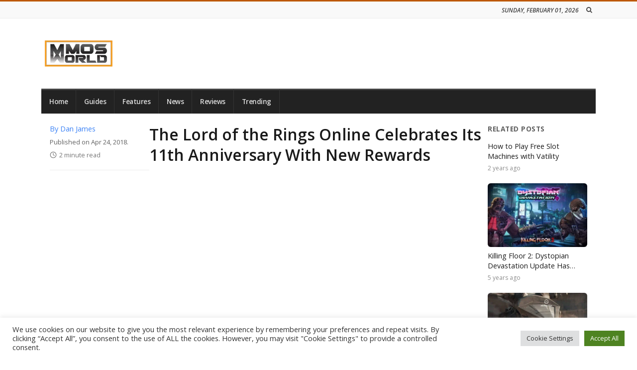

--- FILE ---
content_type: text/html; charset=UTF-8
request_url: https://mmosworld.com/the-lord-of-the-rings-online-celebrates-its-11th-anniversary-with-new-rewards/
body_size: 45350
content:
<!DOCTYPE html>
<html lang="en-US" class="daynight_light_skin wide_html" >
    <head>
        <meta charset="UTF-8">
    	<meta name="viewport" content="width=device-width, initial-scale=1.0, maximum-scale=1.0, user-scalable=0" />
    	<link rel="profile" href="http://gmpg.org/xfn/11" >
    	<link rel="pingback" href="https://mmosworld.com/xmlrpc.php">
        			
		<script>
  (function(i,s,o,g,r,a,m){i['GoogleAnalyticsObject']=r;i[r]=i[r]||function(){
  (i[r].q=i[r].q||[]).push(arguments)},i[r].l=1*new Date();a=s.createElement(o),
  m=s.getElementsByTagName(o)[0];a.async=1;a.src=g;m.parentNode.insertBefore(a,m)
  })(window,document,'script','https://www.google-analytics.com/analytics.js','ga');
  ga('create', 'UA-71463705-5', 'auto');
  ga('send', 'pageview');
</script>
<!-- Facebook Pixel Code -->
<script>
!function(f,b,e,v,n,t,s){if(f.fbq)return;n=f.fbq=function(){n.callMethod?
n.callMethod.apply(n,arguments):n.queue.push(arguments)};if(!f._fbq)f._fbq=n;
n.push=n;n.loaded=!0;n.version='2.0';n.queue=[];t=b.createElement(e);t.async=!0;
t.src=v;s=b.getElementsByTagName(e)[0];s.parentNode.insertBefore(t,s)}(window,
document,'script','https://connect.facebook.net/en_US/fbevents.js');
fbq('init', '189422294854042');
fbq('track', 'PageView');
</script>
<noscript><img height="1" width="1" style="display:none"
src="https://www.facebook.com/tr?id=189422294854042&ev=PageView&noscript=1"
/></noscript>
<!-- DO NOT MODIFY -->
<!-- End Facebook Pixel Code -->

<!-- Mobile Header Styles -->
<style>
/* Mobile Header Layout */
@media only screen and (max-width: 750px) {
    /* Hide desktop elements on mobile */
    .top_bar_container,
    .desktop_menu,
    .header_banner_wrapper {
        display: none !important;
    }
    
    /* Mobile header bar */
    .mobile_header_bar {
        display: flex !important;
        align-items: center;
        justify-content: space-between;
        padding: 10px 15px;
        background: #fff;
        border-bottom: 1px solid #eee;
    }
    
    .mobile_header_bar .mobile_logo img {
        max-height: 50px;
        width: auto;
    }
    
    .mobile_header_bar .mobile_menu_toggle {
        background: #000000;
        color: #fff;
        border: none;
        padding: 10px 12px;
        border-radius: 4px;
        font-size: 18px;
        cursor: pointer;
        display: flex;
        align-items: center;
        justify-content: center;
    }
    
    .mobile_header_bar .mobile_menu_toggle:hover {
        background: #000000;
    }
    
    /* Hide original logo area and mobile menu icon on mobile */
    .logo_area_container,
    .mobile_menu_icon {
        display: none !important;
    }
}

/* Hide mobile header bar on desktop */
@media only screen and (min-width: 751px) {
    .mobile_header_bar {
        display: none !important;
    }
}
</style>

    	<meta name='robots' content='index, follow, max-image-preview:large, max-snippet:-1, max-video-preview:-1' />
	<style>img:is([sizes="auto" i], [sizes^="auto," i]) { contain-intrinsic-size: 3000px 1500px }</style>
	
	<!-- This site is optimized with the Yoast SEO plugin v26.6 - https://yoast.com/wordpress/plugins/seo/ -->
	<title>The Lord of the Rings Online Celebrates Its 11th Anniversary With New Rewards</title>
	<meta name="description" content="The Lord of the Rings Online is celebrating its 11th year anniversary with the annual event, which will run until 8th of May 2018." />
	<link rel="canonical" href="https://mmosworld.com/the-lord-of-the-rings-online-celebrates-its-11th-anniversary-with-new-rewards/" />
	<meta property="og:locale" content="en_US" />
	<meta property="og:type" content="article" />
	<meta property="og:title" content="The Lord of the Rings Online Celebrates Its 11th Anniversary With New Rewards" />
	<meta property="og:description" content="The Lord of the Rings Online is celebrating its 11th year anniversary with the annual event, which will run until 8th of May 2018." />
	<meta property="og:url" content="https://mmosworld.com/the-lord-of-the-rings-online-celebrates-its-11th-anniversary-with-new-rewards/" />
	<meta property="og:site_name" content="Mmos World" />
	<meta property="article:publisher" content="https://www.facebook.com/MmosWorld-1262271977168621/" />
	<meta property="article:published_time" content="2018-04-24T05:35:09+00:00" />
	<meta property="og:image" content="https://mmosworld.com/wp-content/uploads/2018/04/11AnnyArticle-page-header-en.jpg" />
	<meta property="og:image:width" content="640" />
	<meta property="og:image:height" content="410" />
	<meta property="og:image:type" content="image/jpeg" />
	<meta name="author" content="Dan James" />
	<meta name="twitter:card" content="summary_large_image" />
	<meta name="twitter:label1" content="Written by" />
	<meta name="twitter:data1" content="Dan James" />
	<meta name="twitter:label2" content="Est. reading time" />
	<meta name="twitter:data2" content="1 minute" />
	<script type="application/ld+json" class="yoast-schema-graph">{"@context":"https://schema.org","@graph":[{"@type":"WebPage","@id":"https://mmosworld.com/the-lord-of-the-rings-online-celebrates-its-11th-anniversary-with-new-rewards/","url":"https://mmosworld.com/the-lord-of-the-rings-online-celebrates-its-11th-anniversary-with-new-rewards/","name":"The Lord of the Rings Online Celebrates Its 11th Anniversary With New Rewards","isPartOf":{"@id":"https://mmosworld.com/#website"},"primaryImageOfPage":{"@id":"https://mmosworld.com/the-lord-of-the-rings-online-celebrates-its-11th-anniversary-with-new-rewards/#primaryimage"},"image":{"@id":"https://mmosworld.com/the-lord-of-the-rings-online-celebrates-its-11th-anniversary-with-new-rewards/#primaryimage"},"thumbnailUrl":"https://mmosworld.com/wp-content/uploads/2018/04/11AnnyArticle-page-header-en.jpg","datePublished":"2018-04-24T05:35:09+00:00","author":{"@id":"https://mmosworld.com/#/schema/person/382c732fe720e35395628d9cad1e446c"},"description":"The Lord of the Rings Online is celebrating its 11th year anniversary with the annual event, which will run until 8th of May 2018.","breadcrumb":{"@id":"https://mmosworld.com/the-lord-of-the-rings-online-celebrates-its-11th-anniversary-with-new-rewards/#breadcrumb"},"inLanguage":"en-US","potentialAction":[{"@type":"ReadAction","target":["https://mmosworld.com/the-lord-of-the-rings-online-celebrates-its-11th-anniversary-with-new-rewards/"]}]},{"@type":"ImageObject","inLanguage":"en-US","@id":"https://mmosworld.com/the-lord-of-the-rings-online-celebrates-its-11th-anniversary-with-new-rewards/#primaryimage","url":"https://mmosworld.com/wp-content/uploads/2018/04/11AnnyArticle-page-header-en.jpg","contentUrl":"https://mmosworld.com/wp-content/uploads/2018/04/11AnnyArticle-page-header-en.jpg","width":640,"height":410},{"@type":"BreadcrumbList","@id":"https://mmosworld.com/the-lord-of-the-rings-online-celebrates-its-11th-anniversary-with-new-rewards/#breadcrumb","itemListElement":[{"@type":"ListItem","position":1,"name":"Home","item":"https://mmosworld.com/"},{"@type":"ListItem","position":2,"name":"The Lord of the Rings Online Celebrates Its 11th Anniversary With New Rewards"}]},{"@type":"WebSite","@id":"https://mmosworld.com/#website","url":"https://mmosworld.com/","name":"Mmos World","description":"MMO Games Portal","potentialAction":[{"@type":"SearchAction","target":{"@type":"EntryPoint","urlTemplate":"https://mmosworld.com/?s={search_term_string}"},"query-input":{"@type":"PropertyValueSpecification","valueRequired":true,"valueName":"search_term_string"}}],"inLanguage":"en-US"},{"@type":"Person","@id":"https://mmosworld.com/#/schema/person/382c732fe720e35395628d9cad1e446c","name":"Dan James","image":{"@type":"ImageObject","inLanguage":"en-US","@id":"https://mmosworld.com/#/schema/person/image/","url":"https://secure.gravatar.com/avatar/9ca625fe89e9032fe1a9e22c3f6a1698e6f3669832d940d173a41127f7b63748?s=96&d=mm&r=g","contentUrl":"https://secure.gravatar.com/avatar/9ca625fe89e9032fe1a9e22c3f6a1698e6f3669832d940d173a41127f7b63748?s=96&d=mm&r=g","caption":"Dan James"},"url":"https://mmosworld.com/author/dan-james/"}]}</script>
	<!-- / Yoast SEO plugin. -->


<link rel='dns-prefetch' href='//fonts.googleapis.com' />
<link rel='preconnect' href='https://fonts.gstatic.com' crossorigin />
<link rel="alternate" type="application/rss+xml" title="Mmos World &raquo; Feed" href="https://mmosworld.com/feed/" />
<script type="text/javascript">
/* <![CDATA[ */
window._wpemojiSettings = {"baseUrl":"https:\/\/s.w.org\/images\/core\/emoji\/16.0.1\/72x72\/","ext":".png","svgUrl":"https:\/\/s.w.org\/images\/core\/emoji\/16.0.1\/svg\/","svgExt":".svg","source":{"concatemoji":"https:\/\/mmosworld.com\/wp-includes\/js\/wp-emoji-release.min.js?ver=6.8.3"}};
/*! This file is auto-generated */
!function(s,n){var o,i,e;function c(e){try{var t={supportTests:e,timestamp:(new Date).valueOf()};sessionStorage.setItem(o,JSON.stringify(t))}catch(e){}}function p(e,t,n){e.clearRect(0,0,e.canvas.width,e.canvas.height),e.fillText(t,0,0);var t=new Uint32Array(e.getImageData(0,0,e.canvas.width,e.canvas.height).data),a=(e.clearRect(0,0,e.canvas.width,e.canvas.height),e.fillText(n,0,0),new Uint32Array(e.getImageData(0,0,e.canvas.width,e.canvas.height).data));return t.every(function(e,t){return e===a[t]})}function u(e,t){e.clearRect(0,0,e.canvas.width,e.canvas.height),e.fillText(t,0,0);for(var n=e.getImageData(16,16,1,1),a=0;a<n.data.length;a++)if(0!==n.data[a])return!1;return!0}function f(e,t,n,a){switch(t){case"flag":return n(e,"\ud83c\udff3\ufe0f\u200d\u26a7\ufe0f","\ud83c\udff3\ufe0f\u200b\u26a7\ufe0f")?!1:!n(e,"\ud83c\udde8\ud83c\uddf6","\ud83c\udde8\u200b\ud83c\uddf6")&&!n(e,"\ud83c\udff4\udb40\udc67\udb40\udc62\udb40\udc65\udb40\udc6e\udb40\udc67\udb40\udc7f","\ud83c\udff4\u200b\udb40\udc67\u200b\udb40\udc62\u200b\udb40\udc65\u200b\udb40\udc6e\u200b\udb40\udc67\u200b\udb40\udc7f");case"emoji":return!a(e,"\ud83e\udedf")}return!1}function g(e,t,n,a){var r="undefined"!=typeof WorkerGlobalScope&&self instanceof WorkerGlobalScope?new OffscreenCanvas(300,150):s.createElement("canvas"),o=r.getContext("2d",{willReadFrequently:!0}),i=(o.textBaseline="top",o.font="600 32px Arial",{});return e.forEach(function(e){i[e]=t(o,e,n,a)}),i}function t(e){var t=s.createElement("script");t.src=e,t.defer=!0,s.head.appendChild(t)}"undefined"!=typeof Promise&&(o="wpEmojiSettingsSupports",i=["flag","emoji"],n.supports={everything:!0,everythingExceptFlag:!0},e=new Promise(function(e){s.addEventListener("DOMContentLoaded",e,{once:!0})}),new Promise(function(t){var n=function(){try{var e=JSON.parse(sessionStorage.getItem(o));if("object"==typeof e&&"number"==typeof e.timestamp&&(new Date).valueOf()<e.timestamp+604800&&"object"==typeof e.supportTests)return e.supportTests}catch(e){}return null}();if(!n){if("undefined"!=typeof Worker&&"undefined"!=typeof OffscreenCanvas&&"undefined"!=typeof URL&&URL.createObjectURL&&"undefined"!=typeof Blob)try{var e="postMessage("+g.toString()+"("+[JSON.stringify(i),f.toString(),p.toString(),u.toString()].join(",")+"));",a=new Blob([e],{type:"text/javascript"}),r=new Worker(URL.createObjectURL(a),{name:"wpTestEmojiSupports"});return void(r.onmessage=function(e){c(n=e.data),r.terminate(),t(n)})}catch(e){}c(n=g(i,f,p,u))}t(n)}).then(function(e){for(var t in e)n.supports[t]=e[t],n.supports.everything=n.supports.everything&&n.supports[t],"flag"!==t&&(n.supports.everythingExceptFlag=n.supports.everythingExceptFlag&&n.supports[t]);n.supports.everythingExceptFlag=n.supports.everythingExceptFlag&&!n.supports.flag,n.DOMReady=!1,n.readyCallback=function(){n.DOMReady=!0}}).then(function(){return e}).then(function(){var e;n.supports.everything||(n.readyCallback(),(e=n.source||{}).concatemoji?t(e.concatemoji):e.wpemoji&&e.twemoji&&(t(e.twemoji),t(e.wpemoji)))}))}((window,document),window._wpemojiSettings);
/* ]]> */
</script>
<style id='wp-emoji-styles-inline-css' type='text/css'>

	img.wp-smiley, img.emoji {
		display: inline !important;
		border: none !important;
		box-shadow: none !important;
		height: 1em !important;
		width: 1em !important;
		margin: 0 0.07em !important;
		vertical-align: -0.1em !important;
		background: none !important;
		padding: 0 !important;
	}
</style>
<link rel='stylesheet' id='wp-block-library-css' href='https://mmosworld.com/wp-includes/css/dist/block-library/style.min.css?ver=6.8.3' type='text/css' media='all' />
<style id='classic-theme-styles-inline-css' type='text/css'>
/*! This file is auto-generated */
.wp-block-button__link{color:#fff;background-color:#32373c;border-radius:9999px;box-shadow:none;text-decoration:none;padding:calc(.667em + 2px) calc(1.333em + 2px);font-size:1.125em}.wp-block-file__button{background:#32373c;color:#fff;text-decoration:none}
</style>
<style id='safe-svg-svg-icon-style-inline-css' type='text/css'>
.safe-svg-cover{text-align:center}.safe-svg-cover .safe-svg-inside{display:inline-block;max-width:100%}.safe-svg-cover svg{fill:currentColor;height:100%;max-height:100%;max-width:100%;width:100%}

</style>
<style id='global-styles-inline-css' type='text/css'>
:root{--wp--preset--aspect-ratio--square: 1;--wp--preset--aspect-ratio--4-3: 4/3;--wp--preset--aspect-ratio--3-4: 3/4;--wp--preset--aspect-ratio--3-2: 3/2;--wp--preset--aspect-ratio--2-3: 2/3;--wp--preset--aspect-ratio--16-9: 16/9;--wp--preset--aspect-ratio--9-16: 9/16;--wp--preset--color--black: #000000;--wp--preset--color--cyan-bluish-gray: #abb8c3;--wp--preset--color--white: #ffffff;--wp--preset--color--pale-pink: #f78da7;--wp--preset--color--vivid-red: #cf2e2e;--wp--preset--color--luminous-vivid-orange: #ff6900;--wp--preset--color--luminous-vivid-amber: #fcb900;--wp--preset--color--light-green-cyan: #7bdcb5;--wp--preset--color--vivid-green-cyan: #00d084;--wp--preset--color--pale-cyan-blue: #8ed1fc;--wp--preset--color--vivid-cyan-blue: #0693e3;--wp--preset--color--vivid-purple: #9b51e0;--wp--preset--gradient--vivid-cyan-blue-to-vivid-purple: linear-gradient(135deg,rgba(6,147,227,1) 0%,rgb(155,81,224) 100%);--wp--preset--gradient--light-green-cyan-to-vivid-green-cyan: linear-gradient(135deg,rgb(122,220,180) 0%,rgb(0,208,130) 100%);--wp--preset--gradient--luminous-vivid-amber-to-luminous-vivid-orange: linear-gradient(135deg,rgba(252,185,0,1) 0%,rgba(255,105,0,1) 100%);--wp--preset--gradient--luminous-vivid-orange-to-vivid-red: linear-gradient(135deg,rgba(255,105,0,1) 0%,rgb(207,46,46) 100%);--wp--preset--gradient--very-light-gray-to-cyan-bluish-gray: linear-gradient(135deg,rgb(238,238,238) 0%,rgb(169,184,195) 100%);--wp--preset--gradient--cool-to-warm-spectrum: linear-gradient(135deg,rgb(74,234,220) 0%,rgb(151,120,209) 20%,rgb(207,42,186) 40%,rgb(238,44,130) 60%,rgb(251,105,98) 80%,rgb(254,248,76) 100%);--wp--preset--gradient--blush-light-purple: linear-gradient(135deg,rgb(255,206,236) 0%,rgb(152,150,240) 100%);--wp--preset--gradient--blush-bordeaux: linear-gradient(135deg,rgb(254,205,165) 0%,rgb(254,45,45) 50%,rgb(107,0,62) 100%);--wp--preset--gradient--luminous-dusk: linear-gradient(135deg,rgb(255,203,112) 0%,rgb(199,81,192) 50%,rgb(65,88,208) 100%);--wp--preset--gradient--pale-ocean: linear-gradient(135deg,rgb(255,245,203) 0%,rgb(182,227,212) 50%,rgb(51,167,181) 100%);--wp--preset--gradient--electric-grass: linear-gradient(135deg,rgb(202,248,128) 0%,rgb(113,206,126) 100%);--wp--preset--gradient--midnight: linear-gradient(135deg,rgb(2,3,129) 0%,rgb(40,116,252) 100%);--wp--preset--font-size--small: 13px;--wp--preset--font-size--medium: 20px;--wp--preset--font-size--large: 36px;--wp--preset--font-size--x-large: 42px;--wp--preset--spacing--20: 0.44rem;--wp--preset--spacing--30: 0.67rem;--wp--preset--spacing--40: 1rem;--wp--preset--spacing--50: 1.5rem;--wp--preset--spacing--60: 2.25rem;--wp--preset--spacing--70: 3.38rem;--wp--preset--spacing--80: 5.06rem;--wp--preset--shadow--natural: 6px 6px 9px rgba(0, 0, 0, 0.2);--wp--preset--shadow--deep: 12px 12px 50px rgba(0, 0, 0, 0.4);--wp--preset--shadow--sharp: 6px 6px 0px rgba(0, 0, 0, 0.2);--wp--preset--shadow--outlined: 6px 6px 0px -3px rgba(255, 255, 255, 1), 6px 6px rgba(0, 0, 0, 1);--wp--preset--shadow--crisp: 6px 6px 0px rgba(0, 0, 0, 1);}:where(.is-layout-flex){gap: 0.5em;}:where(.is-layout-grid){gap: 0.5em;}body .is-layout-flex{display: flex;}.is-layout-flex{flex-wrap: wrap;align-items: center;}.is-layout-flex > :is(*, div){margin: 0;}body .is-layout-grid{display: grid;}.is-layout-grid > :is(*, div){margin: 0;}:where(.wp-block-columns.is-layout-flex){gap: 2em;}:where(.wp-block-columns.is-layout-grid){gap: 2em;}:where(.wp-block-post-template.is-layout-flex){gap: 1.25em;}:where(.wp-block-post-template.is-layout-grid){gap: 1.25em;}.has-black-color{color: var(--wp--preset--color--black) !important;}.has-cyan-bluish-gray-color{color: var(--wp--preset--color--cyan-bluish-gray) !important;}.has-white-color{color: var(--wp--preset--color--white) !important;}.has-pale-pink-color{color: var(--wp--preset--color--pale-pink) !important;}.has-vivid-red-color{color: var(--wp--preset--color--vivid-red) !important;}.has-luminous-vivid-orange-color{color: var(--wp--preset--color--luminous-vivid-orange) !important;}.has-luminous-vivid-amber-color{color: var(--wp--preset--color--luminous-vivid-amber) !important;}.has-light-green-cyan-color{color: var(--wp--preset--color--light-green-cyan) !important;}.has-vivid-green-cyan-color{color: var(--wp--preset--color--vivid-green-cyan) !important;}.has-pale-cyan-blue-color{color: var(--wp--preset--color--pale-cyan-blue) !important;}.has-vivid-cyan-blue-color{color: var(--wp--preset--color--vivid-cyan-blue) !important;}.has-vivid-purple-color{color: var(--wp--preset--color--vivid-purple) !important;}.has-black-background-color{background-color: var(--wp--preset--color--black) !important;}.has-cyan-bluish-gray-background-color{background-color: var(--wp--preset--color--cyan-bluish-gray) !important;}.has-white-background-color{background-color: var(--wp--preset--color--white) !important;}.has-pale-pink-background-color{background-color: var(--wp--preset--color--pale-pink) !important;}.has-vivid-red-background-color{background-color: var(--wp--preset--color--vivid-red) !important;}.has-luminous-vivid-orange-background-color{background-color: var(--wp--preset--color--luminous-vivid-orange) !important;}.has-luminous-vivid-amber-background-color{background-color: var(--wp--preset--color--luminous-vivid-amber) !important;}.has-light-green-cyan-background-color{background-color: var(--wp--preset--color--light-green-cyan) !important;}.has-vivid-green-cyan-background-color{background-color: var(--wp--preset--color--vivid-green-cyan) !important;}.has-pale-cyan-blue-background-color{background-color: var(--wp--preset--color--pale-cyan-blue) !important;}.has-vivid-cyan-blue-background-color{background-color: var(--wp--preset--color--vivid-cyan-blue) !important;}.has-vivid-purple-background-color{background-color: var(--wp--preset--color--vivid-purple) !important;}.has-black-border-color{border-color: var(--wp--preset--color--black) !important;}.has-cyan-bluish-gray-border-color{border-color: var(--wp--preset--color--cyan-bluish-gray) !important;}.has-white-border-color{border-color: var(--wp--preset--color--white) !important;}.has-pale-pink-border-color{border-color: var(--wp--preset--color--pale-pink) !important;}.has-vivid-red-border-color{border-color: var(--wp--preset--color--vivid-red) !important;}.has-luminous-vivid-orange-border-color{border-color: var(--wp--preset--color--luminous-vivid-orange) !important;}.has-luminous-vivid-amber-border-color{border-color: var(--wp--preset--color--luminous-vivid-amber) !important;}.has-light-green-cyan-border-color{border-color: var(--wp--preset--color--light-green-cyan) !important;}.has-vivid-green-cyan-border-color{border-color: var(--wp--preset--color--vivid-green-cyan) !important;}.has-pale-cyan-blue-border-color{border-color: var(--wp--preset--color--pale-cyan-blue) !important;}.has-vivid-cyan-blue-border-color{border-color: var(--wp--preset--color--vivid-cyan-blue) !important;}.has-vivid-purple-border-color{border-color: var(--wp--preset--color--vivid-purple) !important;}.has-vivid-cyan-blue-to-vivid-purple-gradient-background{background: var(--wp--preset--gradient--vivid-cyan-blue-to-vivid-purple) !important;}.has-light-green-cyan-to-vivid-green-cyan-gradient-background{background: var(--wp--preset--gradient--light-green-cyan-to-vivid-green-cyan) !important;}.has-luminous-vivid-amber-to-luminous-vivid-orange-gradient-background{background: var(--wp--preset--gradient--luminous-vivid-amber-to-luminous-vivid-orange) !important;}.has-luminous-vivid-orange-to-vivid-red-gradient-background{background: var(--wp--preset--gradient--luminous-vivid-orange-to-vivid-red) !important;}.has-very-light-gray-to-cyan-bluish-gray-gradient-background{background: var(--wp--preset--gradient--very-light-gray-to-cyan-bluish-gray) !important;}.has-cool-to-warm-spectrum-gradient-background{background: var(--wp--preset--gradient--cool-to-warm-spectrum) !important;}.has-blush-light-purple-gradient-background{background: var(--wp--preset--gradient--blush-light-purple) !important;}.has-blush-bordeaux-gradient-background{background: var(--wp--preset--gradient--blush-bordeaux) !important;}.has-luminous-dusk-gradient-background{background: var(--wp--preset--gradient--luminous-dusk) !important;}.has-pale-ocean-gradient-background{background: var(--wp--preset--gradient--pale-ocean) !important;}.has-electric-grass-gradient-background{background: var(--wp--preset--gradient--electric-grass) !important;}.has-midnight-gradient-background{background: var(--wp--preset--gradient--midnight) !important;}.has-small-font-size{font-size: var(--wp--preset--font-size--small) !important;}.has-medium-font-size{font-size: var(--wp--preset--font-size--medium) !important;}.has-large-font-size{font-size: var(--wp--preset--font-size--large) !important;}.has-x-large-font-size{font-size: var(--wp--preset--font-size--x-large) !important;}
:where(.wp-block-post-template.is-layout-flex){gap: 1.25em;}:where(.wp-block-post-template.is-layout-grid){gap: 1.25em;}
:where(.wp-block-columns.is-layout-flex){gap: 2em;}:where(.wp-block-columns.is-layout-grid){gap: 2em;}
:root :where(.wp-block-pullquote){font-size: 1.5em;line-height: 1.6;}
</style>
<link rel='stylesheet' id='cookie-law-info-css' href='https://mmosworld.com/wp-content/plugins/cookie-law-info/legacy/public/css/cookie-law-info-public.css?ver=3.3.6' type='text/css' media='all' />
<link rel='stylesheet' id='cookie-law-info-gdpr-css' href='https://mmosworld.com/wp-content/plugins/cookie-law-info/legacy/public/css/cookie-law-info-gdpr.css?ver=3.3.6' type='text/css' media='all' />
<link rel='stylesheet' id='daynight-reviews-style-css' href='https://mmosworld.com/wp-content/themes/daynight/inc/reviews/daynight-reviews.css?ver=6.8.3' type='text/css' media='all' />
<link rel='stylesheet' id='daynight-font-css' href='https://fonts.googleapis.com/css?family=Open+Sans%3A400%2C300%2C600%2C700%2C800%2C700italic%2C600italic%2C400italic%2C300italic&#038;ver=6.8.3' type='text/css' media='all' />
<link rel='stylesheet' id='fontawesome-css' href='https://mmosworld.com/wp-content/themes/daynight/inc/fontawesome/css/font-awesome.min.css?ver=6.8.3' type='text/css' media='all' />
<link rel='stylesheet' id='daynight-pluginstyle-css' href='https://mmosworld.com/wp-content/themes/daynight/inc/plugins/plugins.css?ver=6.8.3' type='text/css' media='all' />
<link rel='stylesheet' id='daynight-style-css' href='https://mmosworld.com/wp-content/themes/daynight/style.css?ver=1.65' type='text/css' media='all' />
<link rel='stylesheet' id='daynight-responsive-css' href='https://mmosworld.com/wp-content/themes/daynight/responsive.css?ver=1.65' type='text/css' media='all' />
<link rel='stylesheet' id='daynight-inlinestyle-css' href='https://mmosworld.com/wp-content/themes/daynight/inlinestyle.css?ver=6.8.3' type='text/css' media='all' />
<style id='daynight-inlinestyle-inline-css' type='text/css'>

              body {
                      border-top-color: #BD5800;
                      -webkit-tap-highlight-color: #BD5800;
              }
              .progress_value,
              input:checked + .daynight_switch_modes_label {
                  background-color: #BD5800;
              }
              .button {
                  background-color: #BD5800;
              }
              .main_color {
                color: #BD5800;
              }

              .main_bg {
                background-color: #BD5800;
              }

              .outstanding_word {
                color: #BD5800;
                border-bottom-color: #BD5800;
              }
              .top_bar_nav ul.top_navbar > li.menu-item:hover > a {
                color: #BD5800;
              }
              .main_bar_nav ul.main_navbar > li.menu-item:hover > a {
                color: #BD5800;
              }
              .dark_main_menu_area .main_bar_nav ul.main_navbar > li.menu-item.current-menu-item > a, .dark_main_menu_area .main_bar_nav ul.main_navbar > li.menu-item.current-post-ancestor > a, .dark_main_menu_area .main_bar_nav ul.main_navbar > li.menu-item:hover > a {
                border-top-color: #BD5800;
              }
              .gridslider_overlay_colors .gridpost_image_container .gridpost_image_overlay {
                background-color: #BD5800;
              }
              .gridslider_overlay_gradient .gridpost_image_container .gridpost_image_overlay {
                background-image: linear-gradient(200deg,#BD5800 0%,#000 65%);
              }
              .gridpost_cat {
                background-color: #BD5800;
              }
              .gridslider_wrapper .owl-controls .owl-nav > div:hover {
                background-color: #BD5800;
              }
              .sliderpost_cat {
                background-color: #BD5800;
              }
              .sliderpost_date {
                background-color: #BD5800;
              }
              .hotpost_item .title a:hover {
                color: #BD5800;
              }
              .news_box_item:hover .news_box_item_content .post_title a {
                color: #BD5800;
              }
              .news_box_item_content .read_more_button a:hover {
                color: #BD5800;;
              }
              figure.box_item_image_container .featured_image_icon {
                background-color: #BD5800;
              }
              .news_box_title_wrapper .news_box_title .title {
                background-color: #BD5800;
              }
              .box_title_style_pointer .news_box_title_wrapper .news_box_title .title:after, .box_title_style_pointer_border .news_box_title_wrapper .news_box_title .title:after {
                border-left-color: #BD5800;
                border-top-color: #BD5800;
              }
              .line-scale-pulse-out > div {
                background-color: #BD5800;
              }
              .nav_arrow:not(.no_ajax_page):hover {
                background-color: #BD5800;
              }
              .ajax_filter.active {
                color: #BD5800;
              }
              .filter_nav_container.filter_no_title .ajax_filter.active {
                background-color: #BD5800;
              }
              .ajax_filter:hover {
                color: #BD5800;
              }
              .single_content_wrapper.format-standard .post_title_wrapper {
                border-bottom-color: #BD5800;
              }
              .post_content {
                border-bottom-color: #BD5800;
              }
              .post_content a {
                color: #BD5800;
              }
              .recommended_posts_list a {
                color: #BD5800;
              }
              .posts_tags_title {
                background-color: #BD5800;
              }
              .author_box_social_profiles a:hover {
                background-color: #BD5800;
              }
              .next_prev_posts .post_navigation_item:hover .post_title {
                color: #BD5800;
              }
              .post_pages_nav a {
                color: #BD5800;
                border-color: #BD5800;
              }
              .blog_post_share_count .share_number {
                color: #BD5800;
              }
              .comment-reply-link:hover {
                background-color: #BD5800;
              }
              .comments-area .comments-title.title {
                background-color: #BD5800;
              }
              .nav-links .page-numbers.current {
                background-color: #BD5800;
              }
              .widget_container .widget_title .page_header_title {
                background-color: #BD5800;
              }
              .widget_container a:hover {
                color: #BD5800;
              }
              .tagcloud a:hover {
                background-color: #BD5800;
                color: #fff;
              }
              .daynight_post_list_widget  .post_item:hover .post_title a {
                color: #BD5800;
              }
              .widget_container.daynight-social-widget .widget_social_icon:hover {
                background-color: #BD5800;
              }
              input[type='submit'] {
                background-color: #BD5800;
                border-color: #BD5800;
              }
              .site_footer {
                border-top-color: #BD5800;
              }
              .site_footer .tagcloud a:hover {
                background-color: #BD5800;
              }
              .site_footer .widget_container.daynight-social-widget .widget_social_icon:hover {
                background-color: #BD5800;
              }
              .daynight_dark_skin .side_content .widget_container.daynight-social-widget .widget_social_icon:hover {
                background-color: #BD5800;
              }
              .daynight_dark_skin .tagcloud a:hover {
                background-color: #BD5800;
              }
              .daynight_dark_skin .comment-reply-link:hover {
                color: #BD5800;
              }
              .daynight_dark_skin .nav-links .page-numbers.current {
                color: #fff;
                background-color: #BD5800;
              }
              .gototop_button > i {
                background-color: #BD5800;
              }
              
</style>
<link rel="preload" as="style" href="https://fonts.googleapis.com/css?family=Open%20Sans&#038;display=swap&#038;ver=1768024849" /><link rel="stylesheet" href="https://fonts.googleapis.com/css?family=Open%20Sans&#038;display=swap&#038;ver=1768024849" media="print" onload="this.media='all'"><noscript><link rel="stylesheet" href="https://fonts.googleapis.com/css?family=Open%20Sans&#038;display=swap&#038;ver=1768024849" /></noscript><script type="text/javascript" src="https://mmosworld.com/wp-includes/js/jquery/jquery.min.js?ver=3.7.1" id="jquery-core-js"></script>
<script type="text/javascript" src="https://mmosworld.com/wp-includes/js/jquery/jquery-migrate.min.js?ver=3.4.1" id="jquery-migrate-js"></script>
<script type="text/javascript" id="cookie-law-info-js-extra">
/* <![CDATA[ */
var Cli_Data = {"nn_cookie_ids":[],"cookielist":[],"non_necessary_cookies":[],"ccpaEnabled":"","ccpaRegionBased":"","ccpaBarEnabled":"","strictlyEnabled":["necessary","obligatoire"],"ccpaType":"gdpr","js_blocking":"1","custom_integration":"","triggerDomRefresh":"","secure_cookies":""};
var cli_cookiebar_settings = {"animate_speed_hide":"500","animate_speed_show":"500","background":"#FFF","border":"#b1a6a6c2","border_on":"","button_1_button_colour":"#61a229","button_1_button_hover":"#4e8221","button_1_link_colour":"#fff","button_1_as_button":"1","button_1_new_win":"","button_2_button_colour":"#333","button_2_button_hover":"#292929","button_2_link_colour":"#444","button_2_as_button":"","button_2_hidebar":"","button_3_button_colour":"#dedfe0","button_3_button_hover":"#b2b2b3","button_3_link_colour":"#333333","button_3_as_button":"1","button_3_new_win":"","button_4_button_colour":"#dedfe0","button_4_button_hover":"#b2b2b3","button_4_link_colour":"#333333","button_4_as_button":"1","button_7_button_colour":"#61a229","button_7_button_hover":"#4e8221","button_7_link_colour":"#fff","button_7_as_button":"1","button_7_new_win":"","font_family":"inherit","header_fix":"","notify_animate_hide":"1","notify_animate_show":"","notify_div_id":"#cookie-law-info-bar","notify_position_horizontal":"right","notify_position_vertical":"bottom","scroll_close":"","scroll_close_reload":"","accept_close_reload":"","reject_close_reload":"","showagain_tab":"","showagain_background":"#fff","showagain_border":"#000","showagain_div_id":"#cookie-law-info-again","showagain_x_position":"100px","text":"#333333","show_once_yn":"","show_once":"10000","logging_on":"","as_popup":"","popup_overlay":"1","bar_heading_text":"","cookie_bar_as":"banner","popup_showagain_position":"bottom-right","widget_position":"left"};
var log_object = {"ajax_url":"https:\/\/mmosworld.com\/wp-admin\/admin-ajax.php"};
/* ]]> */
</script>
<script type="text/javascript" src="https://mmosworld.com/wp-content/plugins/cookie-law-info/legacy/public/js/cookie-law-info-public.js?ver=3.3.6" id="cookie-law-info-js"></script>
<!--[if lt IE 9]>
<script type="text/javascript" src="https://mmosworld.com/wp-content/themes/daynight/js/html5.js?ver=6.8.3" id="html5-js"></script>
<![endif]-->
<link rel="https://api.w.org/" href="https://mmosworld.com/wp-json/" /><link rel="alternate" title="JSON" type="application/json" href="https://mmosworld.com/wp-json/wp/v2/posts/6814" /><link rel="EditURI" type="application/rsd+xml" title="RSD" href="https://mmosworld.com/xmlrpc.php?rsd" />
<meta name="generator" content="WordPress 6.8.3" />
<link rel='shortlink' href='https://mmosworld.com/?p=6814' />
<link rel="alternate" title="oEmbed (JSON)" type="application/json+oembed" href="https://mmosworld.com/wp-json/oembed/1.0/embed?url=https%3A%2F%2Fmmosworld.com%2Fthe-lord-of-the-rings-online-celebrates-its-11th-anniversary-with-new-rewards%2F" />
<link rel="alternate" title="oEmbed (XML)" type="text/xml+oembed" href="https://mmosworld.com/wp-json/oembed/1.0/embed?url=https%3A%2F%2Fmmosworld.com%2Fthe-lord-of-the-rings-online-celebrates-its-11th-anniversary-with-new-rewards%2F&#038;format=xml" />
<meta name="generator" content="Redux 4.5.9" /><!-- start Simple Custom CSS and JS -->
<script type="text/javascript">
/* Default comment here */ 

document.addEventListener('DOMContentLoaded', () => {
    const tickerSelector = '.posts_ticker_list';
	
	 const style = document.createElement('style');
    style.textContent = `
        .posts_ticker_list {
            list-style: none; /* Remove bullets */
            padding: 0;       /* Remove default padding */
            margin: 0;        /* Remove default margin */
        }
        .posts_ticker_list li {
            display: inline-block; /* Keep items inline */
        }
    `;
    document.head.appendChild(style);

    function fixTickerItems() {
        const ul = document.querySelector(tickerSelector);
        if (!ul) return;

        Array.from(ul.children).forEach(child => {
            if (child.tagName.toLowerCase() !== 'li') {
                const li = document.createElement('li');
                li.appendChild(child.cloneNode(true));
                ul.replaceChild(li, child);
                console.log('Wrapped ticker item in <li>:', child);
            }
        });
    }

    // Initial fix
    fixTickerItems();

    // Watch for changes inside the ticker
    const ticker = document.querySelector(tickerSelector);
    if (ticker) {
        const observer = new MutationObserver(() => {
            fixTickerItems();
        });
        observer.observe(ticker, { childList: true, subtree: true });
    }

	
    console.log('Ticker <ul>/<li> fixer initialized');
});</script>
<!-- end Simple Custom CSS and JS -->
<!-- start Simple Custom CSS and JS -->
<script type="text/javascript">
/* Default comment here */ 
document.addEventListener('DOMContentLoaded', () => {
  // --- Fix missing <th> scopes ---
  document.querySelectorAll('table thead th').forEach(th => {
    if (!th.hasAttribute('scope')) {
      th.setAttribute('scope', 'col');
      th.dataset.scopeFixed = 'true';
    }
  });

  // --- Add screen-reader label to search submit ---
  const searchSubmit = document.querySelector('#searchsubmit');
  if (searchSubmit && !document.querySelector(`label[for="${searchSubmit.id}"]`)) {
    const label = document.createElement('label');
    label.setAttribute('for', searchSubmit.id);
    label.className = 'screen-reader-text';
    label.textContent = 'Search';
    searchSubmit.parentNode.insertBefore(label, searchSubmit);
  }

  // --- Add screen-reader label to search text input ---
  const searchForm = document.querySelector('#searchform');
  if (searchForm) {
    const searchInput = searchForm.querySelector('.search_text');
    if (searchInput && !searchForm.querySelector('label[for="appendedInputButton"]')) {
      const label = document.createElement('label');
      label.setAttribute('for', 'appendedInputButton');
      label.textContent = 'Search';
      label.classList.add('screen-reader-text');
      searchForm.insertBefore(label, searchInput);
    }
  }

  // --- Improve contrast on focused/expanded input ---
  const style = document.createElement('style');
  style.innerHTML = `
    /* Default (collapsed) input: clean, no border */
    .header_search .search_text {
      border: none !important;
      background: transparent;
      color: #222; /* slightly darker text */
    }

    /* When expanded, apply strong contrast */
    .expanded_search.header_search form .search_text {
      background-color: #fff !important;
      color: #111 !important; /* text color contrast */
      border: 1px solid #444 !important; /* visible border for contrast */
      border-radius: 4px;
      box-sizing: border-box;
    }

    /* Placeholder contrast */
    .expanded_search.header_search form .search_text::placeholder {
      color: #555 !important;
      opacity: 1;
    }

    /* On focus: even stronger contrast outline */
    .expanded_search.header_search form .search_text:focus {
      outline: 2px solid #222 !important;
      outline-offset: 1px;
    }
  `;
  document.head.appendChild(style);

  // --- Replace h2.logo with h1 for main heading ---
  const logoHeading = document.querySelector('.logo_wrapper h2.site_logo');
  if (logoHeading) {
    const h1 = document.createElement('h1');
    h1.className = logoHeading.className;
    h1.textContent = logoHeading.textContent;
    logoHeading.replaceWith(h1);
  }
	
	
	 document.querySelectorAll('.gridpost_link').forEach(link => {
    // Find the post title inside the same container
    const titleElement = link.closest('.gridpost_image_container')?.querySelector('.gridpost_title');
    if (titleElement) {
      const titleText = titleElement.textContent.trim();
      if (titleText) {
        // Update aria-label to include post title
        link.setAttribute('aria-label', `Read more about "${titleText}"`);
      }
    }
  });

  console.log('✅ Updated aria-labels for gridpost links for screen readers');
	
	
  const allLinks = document.querySelectorAll('a');

  allLinks.forEach(link => {
    const text = link.textContent.trim();
    const aria = link.getAttribute('aria-label')?.trim() || '';
    const altText = link.querySelector('img')?.getAttribute('alt')?.trim();

    // Skip if link already has good descriptive text
    if (text.length > 2 && !['button', 'link', 'read more...', '0 comments'].includes(text.toLowerCase())) return;
    if (aria && aria.length > 2 && !aria.toLowerCase().startsWith('link to')) return;

    // Try to find nearby heading/title to use for description
    const title = link.closest('.news_box_item, .post, article, .gridpost, .item')
      ?.querySelector('h2, h3, .title, .post_title, .entry-title')
      ?.textContent?.trim();

    let label = '';

    if (title) {
      label = `Read more: ${title}`;
    } else if (altText && !altText.toLowerCase().startsWith('link to')) {
      label = altText;
    } else {
      // fallback label from URL path
      const path = new URL(link.href, document.baseURI).pathname.split('/').filter(Boolean).pop();
      label = path ? `Visit ${decodeURIComponent(path.replace(/[-_]/g, ' '))}` : 'Open link';
    }

    // Apply ARIA label
    link.setAttribute('aria-label', label);

    // If link has no visible text, hide aria-only description for screen readers
    if (!text) {
      link.setAttribute('role', 'link');
    }
  });

  console.log('✅ Accessibility labels fixed for link elements');
	
	
	document.querySelectorAll('a[role="button"]').forEach(a => {
    // Ensure screen readers and keyboards can reach it
    if (!a.hasAttribute('href')) {
      a.setAttribute('href', '#');
      a.addEventListener('click', e => e.preventDefault());
    }

    // Add descriptive aria-label if not present
    const text = a.textContent.trim();
    if (!a.hasAttribute('aria-label') && text) {
      a.setAttribute('aria-label', text);
    }

    // Ensure tab navigation works
    if (!a.hasAttribute('tabindex')) {
      a.setAttribute('tabindex', '0');
    }
  });

  console.log('✅ Accessibility: <a role="button"> elements fixed for screen readers');
	
	
	 const label = bar.closest('.vc_general').querySelector('.vc_label');
  const percentage = parseInt(bar.dataset.percentageValue, 10);

  // Initially dark text for contrast
  label.style.color = '#111';

  // Optional: if bar fills beyond 50%, switch text to white
  bar.addEventListener('transitionend', () => {
    if (percentage > 50) {
      label.style.color = '#fff';
    }
  });
	
});</script>
<!-- end Simple Custom CSS and JS -->
<!-- start Simple Custom CSS and JS -->
<script type="text/javascript">
/* Default comment here */ 

document.addEventListener('DOMContentLoaded', () => {
  const fixLogoAlt = (root = document) => {
    const logos = root.querySelectorAll('.logo_wrapper img.site_logo, img.site_logo_image');
    logos.forEach(img => {
      const alt = (img.getAttribute('alt') || '').trim().toLowerCase();
      if (!alt || alt === 'mmos world') {
        img.setAttribute('alt', 'Main site logo');
        img.setAttribute('data-alt-fixed', 'true');
      }
    });
  };

  // Initial fix
  fixLogoAlt();

  // Observe for future DOM changes (WPBakery sometimes replaces logos dynamically)
  const observer = new MutationObserver(mutations => {
    mutations.forEach(m => {
      m.addedNodes.forEach(node => {
        if (node.nodeType === 1) fixLogoAlt(node);
      });
    });
  });

  observer.observe(document.body, { childList: true, subtree: true });
});</script>
<!-- end Simple Custom CSS and JS -->
<!-- start Simple Custom CSS and JS -->
<script type="text/javascript">
/**
 * WCAG 2.0 Alt Text Auto-Fixer for WordPress
 * Automatically adds descriptive alt text to images and fixes duplicates
 */

(function() {
    'use strict';

    /**
     * Check if image is inside a link and get link text
     */
    function getLinkContext(img) {
        const parentLink = img.closest('a');
        if (!parentLink) return null;

        // Get all text content from the link, excluding the image
        const linkClone = parentLink.cloneNode(true);
        const imgInClone = linkClone.querySelector('img');
        if (imgInClone) {
            imgInClone.remove();
        }
        
        const linkText = linkClone.textContent.trim();
        return {
            element: parentLink,
            text: linkText
        };
    }

    /**
     * Generate meaningful alt text from various sources
     */
    function generateAltText(img) {
        const linkContext = getLinkContext(img);
		
		// Featured logos or site branding
		if (img.closest('.logo_wrapper') || img.classList.contains('site_logo') || img.closest('.site-branding')) {
			return 'Main site logo';
		}
		// Handle case: image-only link (no link text)
		if (linkContext && linkContext.text.length === 0) {
			const src = img.src || '';
			const filename = src.split('/').pop().split('?')[0];
			const cleanFilename = filename
				.replace(/\.(jpg|jpeg|png|gif|webp|svg)$/i, '')
				.replace(/[-_]/g, ' ')
				.replace(/\d+x\d+/g, '')
				.replace(/\s+/g, ' ')
				.trim();

			// Try to infer the link’s purpose
			const linkHref = linkContext.element.href || '';
			const hostname = (() => {
				try {
					return new URL(linkHref).hostname.replace('www.', '');
				} catch {
					return '';
				}
			})();

			if (hostname.includes('twitch.tv')) {
				return `${cleanFilename || 'Twitch'} channel`;
			}
			if (hostname.includes('youtube.com')) {
				return `${cleanFilename || 'YouTube'} channel`;
			}
			if (hostname.includes('facebook.com')) {
				return `${cleanFilename || 'Facebook'} page`;
			}
			if (hostname.includes('instagram.com')) {
				return `${cleanFilename || 'Instagram'} profile`;
			}
			if (hostname.includes('twitter.com') || hostname.includes('x.com')) {
				return `${cleanFilename || 'Twitter'} profile`;
			}

			// Generic fallback
			if (cleanFilename && cleanFilename.length > 2) {
				return `Link to ${cleanFilename}`;
			}

			return 'Link image';
		}

        // 1. If image is inside a link with text, alt should be empty or decorative
        if (linkContext && linkContext.text.length > 0) {
            // Image is decorative in this context - link text provides the description
            return '';
        }

        // 2. Try to get from image filename
        const src = img.src || '';
        const filename = src.split('/').pop().split('?')[0];
        const cleanFilename = filename
            .replace(/\.(jpg|jpeg|png|gif|webp|svg)$/i, '')
            .replace(/[-_]/g, ' ')
            .replace(/\d+x\d+/g, '') // Remove dimensions like 303x178
            .replace(/\s+/g, ' ')
            .trim();

        // 3. Try to get from sibling or nearby heading
        const nearbyHeading = img.closest('.news_box_item, .post, article, .menu-item')
            ?.querySelector('h1, h2, h3, h4, h5, h6, .post_title, .title');
        
        if (nearbyHeading) {
            const headingText = nearbyHeading.textContent.trim();
            // Don't use if it would be duplicate with link text
            if (!linkContext || headingText !== linkContext.text) {
                return headingText;
            }
        }

        // 4. Check for WordPress classes that indicate image purpose
        if (img.classList.contains('wp-post-image')) {
            return ''; // Featured images in links are decorative
        }

        // 5. Check data attributes
        const postId = img.dataset.postid || img.closest('[data-postid]')?.dataset.postid;
        if (postId && !linkContext) {
            return cleanFilename || `Post image ${postId}`;
        }

        // 6. Check parent figure or container
        const figure = img.closest('figure');
        if (figure) {
            const figcaption = figure.querySelector('figcaption');
            if (figcaption) {
                return figcaption.textContent.trim();
            }
        }

        // 7. Use cleaned filename if meaningful
        if (cleanFilename && cleanFilename.length > 3) {
            // Check if filename would be duplicate
            if (linkContext && cleanFilename === linkContext.text) {
                return '';
            }
            return cleanFilename;
        }

        // 8. Determine context-based text for standalone images
        if (!linkContext) {
            if (img.closest('.news_box_item, .post-thumbnail, .featured-image')) {
                return 'Article featured image';
            }
            
            if (img.closest('.avatar, .author-image')) {
                return 'Author avatar';
            }
            
            if (img.closest('.logo')) {
                return 'Logo';
            }
            
            return 'Image';
        }

        // 9. Image is in a link - should be decorative
        return '';
    }

    /**
     * Check if alt text is duplicate of link text
     */
function isDuplicateAlt(img) {
    const linkContext = getLinkContext(img);
    if (!linkContext) return false;

    const altText = (img.alt || '').trim().toLowerCase();
    const linkText = linkContext.text.trim().toLowerCase();

    // --- exceptions ---
    // 1. if link has no text, nothing to compare
    if (!linkText) return false;
    // 2. skip logo or site-branding elements
    if (img.closest('.logo_wrapper') || img.classList.contains('site_logo') || img.closest('.site-branding')) {
        return false;
    }

    // --- duplicate logic ---
    if (altText === linkText) return true;
    if (altText.length > 5 && linkText.includes(altText)) return true;
    if (linkText.length > 5 && altText.includes(linkText)) return true;

    return false;
}
//     function isDuplicateAlt(img) {
//         const linkContext = getLinkContext(img);
//         if (!linkContext) return false;

//         const altText = (img.alt || '').trim().toLowerCase();
//         const linkText = linkContext.text.toLowerCase();

//         // Check for exact match or very similar
//         if (altText === linkText) return true;
        
//         // Check if alt text is contained in link text or vice versa
//         if (altText.length > 5 && linkText.includes(altText)) return true;
//         if (linkText.length > 5 && altText.includes(linkText)) return true;

//         return false;
//     }

    /**
     * Fix a single image
     */
    function fixImage(img) {
        const hadAlt = img.hasAttribute('alt');
        const originalAlt = img.alt;

        // Check for duplicate alt text
        if (hadAlt && isDuplicateAlt(img)) {
            img.setAttribute('alt', '');
            img.dataset.altFixed = 'duplicate-removed';
            console.log('Removed duplicate alt text:', originalAlt, 'for image:', img.src);
            return true;
        }

        // Skip if already has meaningful alt text and not duplicate
        if (hadAlt && img.alt.trim() !== '' && !isDuplicateAlt(img)) {
            return false;
        }

		// --- Fix for pre-existing duplicate logo alt ---
		if (
		  (img.closest('.logo_wrapper') || img.classList.contains('site_logo') || img.closest('.site-branding')) &&
		  (img.alt.trim().toLowerCase() === 'mmos world' || !img.alt.trim())
		) {
		  img.alt = 'Main site logo';
		  img.setAttribute('data-alt-fixed', 'replaced-duplicate-logo-alt');
		}
		
        // Generate and set alt text
        const altText = generateAltText(img);
        img.setAttribute('alt', altText);
        
        // Add data attribute to track that we fixed it
        img.dataset.altFixed = altText === '' ? 'decorative' : 'generated';
        
        if (altText === '') {
            console.log('Set as decorative (empty alt) for image in link:', img.src);
        } else {
            console.log('Fixed alt text:', altText, 'for image:', img.src);
        }
        
        return true;
    }

    /**
     * Fix category/menu images specifically
     */
    function fixCategoryImages() {
        // Target category images that are decorative (inside links with text)
        const categoryImages = document.querySelectorAll('.menu-item img, [class*="category"] img, [class*="genre"] img');
        
        categoryImages.forEach(img => {
            const linkContext = getLinkContext(img);
            if (linkContext && linkContext.text.length > 0) {
                // These are decorative icons/images for categories
                img.setAttribute('alt', '');
                img.dataset.altFixed = 'decorative-category';
                console.log('Set category image as decorative for:', linkContext.text);
            }
        });
    }

    /**
     * Fix all images on the page
     */
    function fixAllImages() {
        const images = document.querySelectorAll('img');
        let fixedCount = 0;
        let decorativeCount = 0;
        let duplicateCount = 0;

        images.forEach(img => {
            const wasDuplicate = isDuplicateAlt(img);
            if (fixImage(img)) {
                fixedCount++;
                if (img.dataset.altFixed === 'duplicate-removed') {
                    duplicateCount++;
                } else if (img.dataset.altFixed === 'decorative') {
                    decorativeCount++;
                }
            }
        });

        // Fix category images specifically
        fixCategoryImages();

        console.log(`WCAG Alt Text Fixer Summary:
- Total images processed: ${images.length}
- Images fixed: ${fixedCount}
- Duplicates removed: ${duplicateCount}
- Set as decorative: ${decorativeCount}`);
        
        return fixedCount;
    }

    /**
     * Observe DOM changes and fix new images
     */
    function observeNewImages() {
        const observer = new MutationObserver(mutations => {
            mutations.forEach(mutation => {
                mutation.addedNodes.forEach(node => {
                    if (node.nodeType === 1) { // Element node
                        // Check if the node itself is an image
                        if (node.tagName === 'IMG') {
                            fixImage(node);
                        }
                        // Check for images within the added node
                        const images = node.querySelectorAll?.('img');
                        if (images) {
                            images.forEach(img => fixImage(img));
                        }
                    }
                });
            });
        });

        observer.observe(document.body, {
            childList: true,
            subtree: true
        });

        console.log('WCAG Alt Text Fixer: Now monitoring for new images');
    }

    /**
     * Add ARIA labels to icon-only elements
     */
    function fixIconOnlyElements() {
        // Fix navigation arrows
        document.querySelectorAll('.nav_arrow, .previous_arrow, .next_arrow').forEach(el => {
            if (!el.hasAttribute('aria-label') && !el.hasAttribute('title')) {
                if (el.classList.contains('previous_arrow') || el.classList.contains('prev')) {
                    el.setAttribute('aria-label', 'Previous');
                    el.setAttribute('role', 'button');
                } else if (el.classList.contains('next_arrow') || el.classList.contains('next')) {
                    el.setAttribute('aria-label', 'Next');
                    el.setAttribute('role', 'button');
                }
            }
        });

        // Fix icon-only links and buttons
        document.querySelectorAll('a, button').forEach(el => {
            const textContent = el.textContent.trim();
            const hasText = textContent.length > 0;
            const hasLabel = el.hasAttribute('aria-label') || el.hasAttribute('title');
            const icon = el.querySelector('i.fa, .fa, [class*="icon"]');
            const hasOnlyIcon = icon && !hasText;

            if (hasOnlyIcon && !hasLabel) {
                // Try to determine purpose from classes or context
                const iconClasses = icon.className;
                
                if (iconClasses.includes('fa-search')) {
                    el.setAttribute('aria-label', 'Search');
                } else if (iconClasses.includes('fa-home')) {
                    el.setAttribute('aria-label', 'Home');
                } else if (iconClasses.includes('fa-user')) {
                    el.setAttribute('aria-label', 'User profile');
                } else if (iconClasses.includes('fa-comment')) {
                    el.setAttribute('aria-label', 'Comments');
                } else if (iconClasses.includes('fa-share')) {
                    el.setAttribute('aria-label', 'Share');
                } else if (iconClasses.includes('fa-heart')) {
                    el.setAttribute('aria-label', 'Like');
                } else if (iconClasses.includes('fa-angle-left') || iconClasses.includes('fa-arrow-left')) {
                    el.setAttribute('aria-label', 'Previous');
                } else if (iconClasses.includes('fa-angle-right') || iconClasses.includes('fa-arrow-right')) {
                    el.setAttribute('aria-label', 'Next');
                } else if (iconClasses.includes('fa-times') || iconClasses.includes('fa-close')) {
                    el.setAttribute('aria-label', 'Close');
                } else if (iconClasses.includes('fa-bars') || iconClasses.includes('fa-menu')) {
                    el.setAttribute('aria-label', 'Menu');
                } else {
                    el.setAttribute('aria-label', 'Button');
                }
            }
        });
    }

    /**
     * Initialize the fixer
     */
    function init() {
        // Wait for DOM to be ready
        if (document.readyState === 'loading') {
            document.addEventListener('DOMContentLoaded', init);
            return;
        }

        console.log('WCAG Alt Text Fixer: Initializing...');

        // Fix existing images
        fixAllImages();

        // Fix icon-only elements
        fixIconOnlyElements();

        // Monitor for new images (AJAX loaded content)
        observeNewImages();

        // Re-check after AJAX requests complete
        document.addEventListener('ajaxComplete', () => {
            setTimeout(() => {
                fixAllImages();
                fixIconOnlyElements();
            }, 100);
        });

        // jQuery AJAX hook if jQuery is available
        if (window.jQuery) {
            jQuery(document).ajaxComplete(function() {
                setTimeout(() => {
                    fixAllImages();
                    fixIconOnlyElements();
                }, 100);
            });
        }

        console.log('WCAG Alt Text Fixer: Initialization complete');
    }

    // Start the script
    init();

    // Expose globally for manual triggering if needed
    window.wcagAltTextFixer = {
        fixAllImages: fixAllImages,
        fixIconOnlyElements: fixIconOnlyElements,
        generateAltText: generateAltText,
        isDuplicateAlt: isDuplicateAlt
    };

})();</script>
<!-- end Simple Custom CSS and JS -->
<!-- start Simple Custom CSS and JS -->
<style type="text/css">
/* Add your CSS code here.

For example:
.example {
    color: red;
}

For brushing up on your CSS knowledge, check out http://www.w3schools.com/css/css_syntax.asp

End of comment */ 


/* Turquoise/Teal - Overall Rating */
.vc_progress-bar-color-bar_turquoise .vc_bar {
    background-color: #0D7C8C !important; /* Darker turquoise for better contrast */
	font-weight: bold!important;
}
.vc_single_bar .vc_label {
	font-weight: bold!important;
}


/* Red - Player Base */
.vc_progress-bar-color-bar_red .vc_bar {
    background-color: #C72E2E !important; /* Darker red for better contrast */
	font-weight: bold!important;
}

/* Green - Gameplay */
.vc_progress-bar-color-bar_green .vc_bar {
    background-color: #2D7A2D !important; /* Darker green for better contrast */
	font-weight: bold!important;
}

/* Violet/Purple - PvP */
.vc_progress-bar-color-bar_violet .vc_bar {
    background-color: #6B3FA0 !important; /* Darker purple for better contrast */
	font-weight: bold!important;
}

#wt-cli-accept-all-btn{
	background-color: #4E8321 !important; 
}

/* Widget search input contrast fix */
.widget_search .search-field {
    background-color: #ffffff; /* White background */
    color: #111111 !important; /* Dark text for contrast */
    border: 2px solid #333333 !important; /* Strongly contrasting border */
    box-sizing: border-box;
    padding: 6px 10px;
    border-radius: 4px;
}

/* Placeholder text contrast */
.widget_search .search-field::placeholder {
    color: #555555 !important; /* Dark enough to read */
    opacity: 1; /* Prevent opacity reduction in some browsers */
}

/* Submit button contrast */
/* .widget_search .search-submit {
    background-color: #0D7C8C; /* Dark turquoise for contrast */
    color: #ffffff; /* White text */
    border: none;
    padding: 6px 12px;
    cursor: pointer;
    border-radius: 4px;
    font-weight: bold;
} */

/* .widget_search .search-submit:hover {
    background-color: #09575f; /* Slightly darker on hover */
} */</style>
<!-- end Simple Custom CSS and JS -->
<style>
.comments-area { display:none; }
</style>
<style>
.container {
    max-width: 1150px !important;
    width: 100% !important;
}
</style>
<style>
.site_content_wrapper {
    max-width: 1150px !important;
    width: 100% !important;
}
</style>
<style>
.main_content.a_content_part.col8, .single_page_content.post_content, content_wrapper.page_content_wrapper, single_page_content.post_content
 {
    max-width: 780px !important;
    width: 100% !important;
}
</style>
<style>
@media only screen and (max-width:750px) {
.hide_on_mobile {
display: none !important;}
}
</style>

<script>
async function updateLinksWithGclid() {
  const gclid = new URL(window.location).searchParams.get("gclid");
  const queryString = new URL(window.location).searchParams.get("QueryString");
  const matchType = new URL(window.location).searchParams.get("MatchType");
  const useragent = window.navigator.userAgent;
  const response = await fetch("https://www.cloudflare.com/cdn-cgi/trace");
  const data = await response.text();
  const lines = data.trim().split("\n");
  const trace = lines.reduce((obj, pair) => {
    const [key, value] = pair.split("=");
    obj[key] = value;
    return obj;
  }, {});
  const ip = trace.ip;

  if (gclid) {
    document.querySelectorAll("a").forEach(link => {
      const href = new URL(link.href);
      const searchParams = new URLSearchParams(href.search);
      if (!searchParams.has("gclid")) {
        searchParams.set("sub1", gclid);
        searchParams.set("sub2", queryString);
        searchParams.set("sub3", "test");
        searchParams.set("source", "gads");
        href.search = searchParams.toString();
        link.href = href.toString();
      }
    });
  }
}

document.addEventListener("DOMContentLoaded", updateLinksWithGclid);
</script>
<meta name="generator" content="Powered by WPBakery Page Builder - drag and drop page builder for WordPress."/>
<link rel="icon" href="https://mmosworld.com/wp-content/uploads/2016/09/cropped-mmosworldicon-32x32.jpg" sizes="32x32" />
<link rel="icon" href="https://mmosworld.com/wp-content/uploads/2016/09/cropped-mmosworldicon-192x192.jpg" sizes="192x192" />
<link rel="apple-touch-icon" href="https://mmosworld.com/wp-content/uploads/2016/09/cropped-mmosworldicon-180x180.jpg" />
<meta name="msapplication-TileImage" content="https://mmosworld.com/wp-content/uploads/2016/09/cropped-mmosworldicon-270x270.jpg" />
		<style type="text/css" id="wp-custom-css">
			.wp-block-button__link  {
  background-color: #b81515 !important;
  width: 100% !important;
  font-family: Verdana, Geneva, Tahoma, sans-serif;
	font-size: 30px !important;
  animation: bn53bounce 4s infinite;
  cursor: pointer;
}

@keyframes bn53bounce {
  5%,
  50% {
    transform: scale(1);
  }

  10% {
    transform: scale(1);
  }

  15% {
    transform: scale(1);
  }

  20% {
    transform: scale(1) rotate(-5deg);
  }

  25% {
    transform: scale(1) rotate(5deg);
  }

  30% {
    transform: scale(1) rotate(-3deg);
  }

  35% {
    transform: scale(1) rotate(2deg);
  }

  40% {
    transform: scale(1) rotate(0);
  }
}

.blog_post_info_area {
	display:none;
}		</style>
		<style id="daynight_data-dynamic-css" title="dynamic-css" class="redux-options-output">body{font-family:"Open Sans";line-height:20px;font-size:13px;}.single_content_wrapper .blog_post .post_title_wrapper .post_title{font-family:"Open Sans";line-height:31px;letter-spacing:-0.6px;color:#333;font-size:22px;}.single .post_content{font-family:"Open Sans";line-height:20px;color:#333;font-size:13px;}</style><noscript><style> .wpb_animate_when_almost_visible { opacity: 1; }</style></noscript>    </head>
    <body class="wp-singular post-template-default single single-post postid-6814 single-format-standard wp-theme-daynight container_borders sidebar_borders wide_body main_menu_no_sticky images_trans_disabled wpb-js-composer js-comp-ver-6.1 vc_responsive" itemscope itemtype="http://schema.org/WebPage">
                        <!-- Load facebook SDK -->
                <div id="fb-root"></div>
                <script>jQuery(document).ready(function() {(function(d, s, id) {
                                    if (window.fbAsyncInit = function() {
                      FB.init({
                        appId            : '1806319509637455',
                        xfbml            : true,
                        version          : 'v2.7'
                      });
                    });
            	                      var js, fjs = d.getElementsByTagName(s)[0];
                  if (d.getElementById(id)) return;
                  js = d.createElement(s); js.id = id;
                  js.src = "//connect.facebook.net/en_US/sdk.js#xfbml=1&version=v2.7";
                  fjs.parentNode.insertBefore(js, fjs);
                }(document, 'script', 'facebook-jssdk'));});</script>
                <!-- End Load facebook SDK -->
                    <div id="page" class="hfeed site"> <!-- closed in footer.php file -->
            
            <div class="site_main_container"> <!-- closed in footer.php file -->
            <header class="site_header" itemscope itemtype="http://schema.org/WPHeader">
                
                <!-- Mobile Header Bar (logo left, hamburger right) -->
                <div class="mobile_header_bar">
                    <div class="mobile_logo">
                        <a href="https://mmosworld.com/" rel="home" title="Mmos World">
                                                            <img src="https://mmosworld.com/wp-content/uploads/2016/09/mmosworldlogo2.png" alt="Mmos World" />
                                                    </a>
                    </div>
                    <button class="mobile_menu_toggle" id="mobile_menu_toggle" aria-label="Menu">
                        <i class="fa fa-bars"></i>
                    </button>
                </div>
                <!-- End Mobile Header Bar -->
                
                <div class="top_bar_container ">
                    <div class="top_bar clearfix">
                        <div class="top_bar_inner_container container">
                            <!-- start top bar menu -->
                                                        <!-- end top bar menu -->
                            <!-- start search box -->
                            <div class="header_search float_r">
                                <form class="search clearfix animated searchHelperFade" method="get" id="searchform" action="https://mmosworld.com/">
	<input class="search_text" id="appendedInputButton" placeholder="Search..." type="text" name="s" autocomplete="off">
	<input type="hidden" name="post_type" value="post" />
	<i class="search_icon_square fa fa-search"><input type="submit" class="search_submit" id="searchsubmit" value="" /></i>
</form>                            </div>
                            <!-- end search box -->
                            <!-- start header buttons -->
                             <!-- end checking for header button -->
                            <!-- end header buttons -->
                            <!-- start today info -->
                                                        <div class="today_date">
                                Sunday, February 01, 2026                            </div>
                                                        <!-- end today info -->
                            <!-- start social info -->
                                                        <!-- end social info -->
                        </div> <!-- end .top_bar_inner_container -->
                    </div> <!-- end .top_bar -->
                </div> <!-- end .top_bar_container -->
                
                <div class="logo_area_container container">
                    <div class="logo_area clearfix">
                        <!-- start logo -->
                        <div class="logo_wrapper">
                                                            <a class="daynight_logo default_logo  no_retina_logo" title="Mmos World" href="https://mmosworld.com/" rel="home">
                                <img  src="https://mmosworld.com/wp-content/uploads/2016/09/mmosworldlogo2.png" class="site_logo img-responsive site_logo_image clearfix" alt="Mmos World" />
                                </a>
                                                                    <h2 class="screen-reader-text site_logo">Mmos World</h2>
                                                                                    </div>
                        <!-- end logo -->
                        
                        <!-- start header banner if banner code or banner image is set -->
                                                <!-- end header banner -->
                    </div> <!-- end .logo_area -->
                </div> <!-- end .logo_area_container -->
                    
                
                    <div class="main_menu_area_container desktop_menu container">      
                        <div class="main_menu_area dark_main_menu_area clearfix">
                                                        <nav class="main_menu" itemscope itemtype="http://schema.org/SiteNavigationElement">
                                <div class="main_bar_nav"><ul id="menu-main" class="navbar main_navbar"><li id="menu-item-677" class="menu-item menu-item-type-post_type menu-item-object-page menu-item-home menu-item-677 default_menu cat-columns"><a href="https://mmosworld.com/">Home</a></li>
<li id="menu-item-39902" class="menu-item menu-item-type-taxonomy menu-item-object-category menu-item-39902 mega_menu mega_menu_yes cat-columns"><a href="https://mmosworld.com/category/guides/">Guides</a><ul role="menu" class="dropdown-menu"><li class="menu-item menu-item-type-taxonomy menu-item-object-category menu-item-39902"><div class="news_box_wrapper  box_title_style_default left_box five_col_items large_box repeated_box large_five_news_box clearfix daynight_shorcode_1" data-uniquecolor=""><div class="ajax_content_container clearfix news_box_container_wrapper daynoight_news_box"><div class="ajax_inside_container clearfix news_box_inside_container row"><div class="gif_loader_container"></div><div class="ajax_inner_content news_box_inner_content clearfix"><div class="hidden ajax_data_helper" data-newtotalpages="5"></div><div class="news_box_container news_box_first col20"><div class="news_box_item ajax_item clearfix "><a class="news_box_image_link" href="https://mmosworld.com/chrono-odyssey-5-rules-for-weapon-swapping-to-erase-cooldown/"><figure class="box_item_image_container"><div class="featured_image_overlay"></div><span data-postid="40234" class="featured_image_icon"><i class="fa fa-newspaper-o"></i></span><img width="303" height="178" src="https://mmosworld.com/wp-content/uploads/2026/01/chrono-odyssey-5-rules-for-weapon-swapping-to-erase-cooldown-303x178.jpg" class="img-responsive wp-post-image" alt="Chrono Odyssey: Optimizing Weapon Swaps for Cooldown Reduction" decoding="async" fetchpriority="high" /></figure></a><div class="news_box_item_content"><h3 class="post_title title"><a class="news_box_link" href="https://mmosworld.com/chrono-odyssey-5-rules-for-weapon-swapping-to-erase-cooldown/">Chrono Odyssey: Optimizing Weapon Swaps for Cooldown Reduction</a></h3><div class="post_meta_container"><span class="post_meta_item post_meta_time"><i class="fa fa-clock-o"></i> January 13, 2026</span><span class="post_meta_item post_meta_views"><i class="fa fa-eye"></i> 0</span><span class="post_meta_item post_meta_comments"><i class="fa fa-comments-o"></i> <a href="https://mmosworld.com/chrono-odyssey-5-rules-for-weapon-swapping-to-erase-cooldown/#respond">0 Comments</a></span><span class="post_meta_item post_meta_author">By: <a href="https://mmosworld.com/author/matan/">Adrian Jones</a></span></div><p class="news_box_desc"></p><span class="read_more_button"><a href="https://mmosworld.com/chrono-odyssey-5-rules-for-weapon-swapping-to-erase-cooldown/">Read More...</a></span></div></div></div><div class="news_box_container news_box_first col20"><div class="news_box_item ajax_item clearfix "><a class="news_box_image_link" href="https://mmosworld.com/ashes-of-creation-why-smart-players-build-nodes-before-gear/"><figure class="box_item_image_container"><div class="featured_image_overlay"></div><span data-postid="40232" class="featured_image_icon"><i class="fa fa-newspaper-o"></i></span><img width="303" height="178" src="https://mmosworld.com/wp-content/uploads/2026/01/ashes-of-creation-why-smart-players-build-nodes-before-gear-303x178.jpg" class="img-responsive wp-post-image" alt="Ashes of Creation: Prioritizing Node Contribution Over Personal Gear" decoding="async" /></figure></a><div class="news_box_item_content"><h3 class="post_title title"><a class="news_box_link" href="https://mmosworld.com/ashes-of-creation-why-smart-players-build-nodes-before-gear/">Ashes of Creation: Prioritizing Node Contribution Over Personal Gear</a></h3><div class="post_meta_container"><span class="post_meta_item post_meta_time"><i class="fa fa-clock-o"></i> January 13, 2026</span><span class="post_meta_item post_meta_views"><i class="fa fa-eye"></i> 0</span><span class="post_meta_item post_meta_comments"><i class="fa fa-comments-o"></i> <a href="https://mmosworld.com/ashes-of-creation-why-smart-players-build-nodes-before-gear/#respond">0 Comments</a></span><span class="post_meta_item post_meta_author">By: <a href="https://mmosworld.com/author/amitgommo/">Alex Gamehart</a></span></div><p class="news_box_desc"></p><span class="read_more_button"><a href="https://mmosworld.com/ashes-of-creation-why-smart-players-build-nodes-before-gear/">Read More...</a></span></div></div></div><div class="news_box_container news_box_first col20"><div class="news_box_item ajax_item clearfix "><a class="news_box_image_link" href="https://mmosworld.com/wow-midnight-choosing-between-private-and-public-neighbourho/"><figure class="box_item_image_container"><div class="featured_image_overlay"></div><span data-postid="40230" class="featured_image_icon"><i class="fa fa-newspaper-o"></i></span><img width="303" height="178" src="https://mmosworld.com/wp-content/uploads/2026/01/wow-midnight-choosing-between-private-and-public-neighbourho-303x178.jpg" class="img-responsive wp-post-image" alt="WoW Midnight: Choosing Between Private Plots and Community Neighborhoods" decoding="async" /></figure></a><div class="news_box_item_content"><h3 class="post_title title"><a class="news_box_link" href="https://mmosworld.com/wow-midnight-choosing-between-private-and-public-neighbourho/">WoW Midnight: Choosing Between Private Plots and Community Neighborhoods</a></h3><div class="post_meta_container"><span class="post_meta_item post_meta_time"><i class="fa fa-clock-o"></i> January 13, 2026</span><span class="post_meta_item post_meta_views"><i class="fa fa-eye"></i> 0</span><span class="post_meta_item post_meta_comments"><i class="fa fa-comments-o"></i> <a href="https://mmosworld.com/wow-midnight-choosing-between-private-and-public-neighbourho/#respond">0 Comments</a></span><span class="post_meta_item post_meta_author">By: <a href="https://mmosworld.com/author/chaki/">Ryan Levelton</a></span></div><p class="news_box_desc"></p><span class="read_more_button"><a href="https://mmosworld.com/wow-midnight-choosing-between-private-and-public-neighbourho/">Read More...</a></span></div></div></div><div class="news_box_container news_box_first col20"><div class="news_box_item ajax_item clearfix "><a class="news_box_image_link" href="https://mmosworld.com/dune-awakening-scrapping-the-sandbike-for-early-ornithopter/"><figure class="box_item_image_container"><div class="featured_image_overlay"></div><span data-postid="40228" class="featured_image_icon"><i class="fa fa-newspaper-o"></i></span><img width="303" height="178" src="https://mmosworld.com/wp-content/uploads/2026/01/dune-awakening-scrapping-the-sandbike-for-early-ornithopter--303x178.jpg" class="img-responsive wp-post-image" alt="Dune Awakening: Scrapping the Sandbike for Early Ornithopter Rush" decoding="async" /></figure></a><div class="news_box_item_content"><h3 class="post_title title"><a class="news_box_link" href="https://mmosworld.com/dune-awakening-scrapping-the-sandbike-for-early-ornithopter/">Dune Awakening: Scrapping the Sandbike for Early Ornithopter Rush</a></h3><div class="post_meta_container"><span class="post_meta_item post_meta_time"><i class="fa fa-clock-o"></i> January 13, 2026</span><span class="post_meta_item post_meta_views"><i class="fa fa-eye"></i> 0</span><span class="post_meta_item post_meta_comments"><i class="fa fa-comments-o"></i> <a href="https://mmosworld.com/dune-awakening-scrapping-the-sandbike-for-early-ornithopter/#respond">0 Comments</a></span><span class="post_meta_item post_meta_author">By: <a href="https://mmosworld.com/author/matan/">Adrian Jones</a></span></div><p class="news_box_desc"></p><span class="read_more_button"><a href="https://mmosworld.com/dune-awakening-scrapping-the-sandbike-for-early-ornithopter/">Read More...</a></span></div></div></div><div class="news_box_container news_box_first col20"><div class="news_box_item ajax_item clearfix "><a class="news_box_image_link" href="https://mmosworld.com/stop-wasting-growthstones-the-t1-to-t2-transfer-strategy-for/"><figure class="box_item_image_container"><div class="featured_image_overlay"></div><span data-postid="40182" class="featured_image_icon"><i class="fa fa-newspaper-o"></i></span><img width="303" height="178" src="https://mmosworld.com/wp-content/uploads/2026/01/stop-wasting-growthstones-the-t1-to-t2-transfer-strategy-for-303x178.jpg" class="img-responsive wp-post-image" alt="Throne and Liberty: Smart Growthstone Spending for F2P Progression" decoding="async" /></figure></a><div class="news_box_item_content"><h3 class="post_title title"><a class="news_box_link" href="https://mmosworld.com/stop-wasting-growthstones-the-t1-to-t2-transfer-strategy-for/">Throne and Liberty: Smart Growthstone Spending for F2P Progression</a></h3><div class="post_meta_container"><span class="post_meta_item post_meta_time"><i class="fa fa-clock-o"></i> January 13, 2026</span><span class="post_meta_item post_meta_views"><i class="fa fa-eye"></i> 0</span><span class="post_meta_item post_meta_comments"><i class="fa fa-comments-o"></i> <a href="https://mmosworld.com/stop-wasting-growthstones-the-t1-to-t2-transfer-strategy-for/#respond">0 Comments</a></span><span class="post_meta_item post_meta_author">By: <a href="https://mmosworld.com/author/amitgommo/">Alex Gamehart</a></span></div><p class="news_box_desc"></p><span class="read_more_button"><a href="https://mmosworld.com/stop-wasting-growthstones-the-t1-to-t2-transfer-strategy-for/">Read More...</a></span></div></div></div></div></div></div></div></li></ul></li>
<li id="menu-item-39921" class="menu-item menu-item-type-taxonomy menu-item-object-category menu-item-39921 mega_menu mega_menu_yes cat-columns"><a href="https://mmosworld.com/category/features/">Features</a><ul role="menu" class="dropdown-menu"><li class="menu-item menu-item-type-taxonomy menu-item-object-category menu-item-39921"><div class="news_box_wrapper  box_title_style_default left_box five_col_items large_box repeated_box large_five_news_box clearfix daynight_shorcode_2" data-uniquecolor=""><div class="ajax_content_container clearfix news_box_container_wrapper daynoight_news_box"><div class="ajax_inside_container clearfix news_box_inside_container row"><div class="gif_loader_container"></div><div class="ajax_inner_content news_box_inner_content clearfix"><div class="hidden ajax_data_helper" data-newtotalpages="5"></div><div class="news_box_container news_box_first col20"><div class="news_box_item ajax_item clearfix "><a class="news_box_image_link" href="https://mmosworld.com/eso-2026-strategy-trading-deep-lore-dlcs-for-battle-pass-gri/"><figure class="box_item_image_container"><div class="featured_image_overlay"></div><span data-postid="40226" class="featured_image_icon"><i class="fa fa-newspaper-o"></i></span><img width="303" height="178" src="https://mmosworld.com/wp-content/uploads/2026/01/eso-2026-strategy-trading-deep-lore-dlcs-for-battle-pass-gri-303x178.jpg" class="img-responsive wp-post-image" alt="ESO 2026 Strategy: Trading Deep Lore DLCs for Battle Pass Grind" decoding="async" /></figure></a><div class="news_box_item_content"><h3 class="post_title title"><a class="news_box_link" href="https://mmosworld.com/eso-2026-strategy-trading-deep-lore-dlcs-for-battle-pass-gri/">ESO 2026 Strategy: Trading Deep Lore DLCs for Battle Pass Grind</a></h3><div class="post_meta_container"><span class="post_meta_item post_meta_time"><i class="fa fa-clock-o"></i> January 13, 2026</span><span class="post_meta_item post_meta_views"><i class="fa fa-eye"></i> 0</span><span class="post_meta_item post_meta_comments"><i class="fa fa-comments-o"></i> <a href="https://mmosworld.com/eso-2026-strategy-trading-deep-lore-dlcs-for-battle-pass-gri/#respond">0 Comments</a></span><span class="post_meta_item post_meta_author">By: <a href="https://mmosworld.com/author/matan/">Adrian Jones</a></span></div><p class="news_box_desc"></p><span class="read_more_button"><a href="https://mmosworld.com/eso-2026-strategy-trading-deep-lore-dlcs-for-battle-pass-gri/">Read More...</a></span></div></div></div><div class="news_box_container news_box_first col20"><div class="news_box_item ajax_item clearfix "><a class="news_box_image_link" href="https://mmosworld.com/the-solo-paradox-is-convenient-design-killing-mmorpg-communi/"><figure class="box_item_image_container"><div class="featured_image_overlay"></div><span data-postid="40180" class="featured_image_icon"><i class="fa fa-newspaper-o"></i></span><img width="303" height="178" src="https://mmosworld.com/wp-content/uploads/2026/01/the-solo-paradox-is-convenient-design-killing-mmorpg-communi-303x178.jpg" class="img-responsive wp-post-image" alt="Solo-Friendly Design: Is It Killing the Community Spirit in MMORPGs?" decoding="async" /></figure></a><div class="news_box_item_content"><h3 class="post_title title"><a class="news_box_link" href="https://mmosworld.com/the-solo-paradox-is-convenient-design-killing-mmorpg-communi/">Solo-Friendly Design: Is It Killing the Community Spirit in MMORPGs?</a></h3><div class="post_meta_container"><span class="post_meta_item post_meta_time"><i class="fa fa-clock-o"></i> January 13, 2026</span><span class="post_meta_item post_meta_views"><i class="fa fa-eye"></i> 0</span><span class="post_meta_item post_meta_comments"><i class="fa fa-comments-o"></i> <a href="https://mmosworld.com/the-solo-paradox-is-convenient-design-killing-mmorpg-communi/#respond">0 Comments</a></span><span class="post_meta_item post_meta_author">By: <a href="https://mmosworld.com/author/amitgommo/">Alex Gamehart</a></span></div><p class="news_box_desc"></p><span class="read_more_button"><a href="https://mmosworld.com/the-solo-paradox-is-convenient-design-killing-mmorpg-communi/">Read More...</a></span></div></div></div><div class="news_box_container news_box_first col20"><div class="news_box_item ajax_item clearfix "><a class="news_box_image_link" href="https://mmosworld.com/how-mmorpg-developers-balance-game-economies-effectively/"><figure class="box_item_image_container"><div class="featured_image_overlay"></div><span data-postid="40068" class="featured_image_icon"><i class="fa fa-newspaper-o"></i></span><img width="303" height="178" src="https://mmosworld.com/wp-content/uploads/2026/01/how-mmorpg-developers-balance-game-economies-effectively-303x178.jpg" class="img-responsive wp-post-image" alt="Behind the Scenes: How MMORPG Developers Balance Game Economy" decoding="async" /></figure></a><div class="news_box_item_content"><h3 class="post_title title"><a class="news_box_link" href="https://mmosworld.com/how-mmorpg-developers-balance-game-economies-effectively/">Behind the Scenes: How MMORPG Developers Balance Game Economy</a></h3><div class="post_meta_container"><span class="post_meta_item post_meta_time"><i class="fa fa-clock-o"></i> January 12, 2026</span><span class="post_meta_item post_meta_views"><i class="fa fa-eye"></i> 0</span><span class="post_meta_item post_meta_comments"><i class="fa fa-comments-o"></i> <a href="https://mmosworld.com/how-mmorpg-developers-balance-game-economies-effectively/#respond">0 Comments</a></span><span class="post_meta_item post_meta_author">By: <a href="https://mmosworld.com/author/dan-james/">Dan James</a></span></div><p class="news_box_desc"></p><span class="read_more_button"><a href="https://mmosworld.com/how-mmorpg-developers-balance-game-economies-effectively/">Read More...</a></span></div></div></div><div class="news_box_container news_box_first col20"><div class="news_box_item ajax_item clearfix "><a class="news_box_image_link" href="https://mmosworld.com/choosing-mmorpgs-that-truly-embrace-inclusivity/"><figure class="box_item_image_container"><div class="featured_image_overlay"></div><span data-postid="40072" class="featured_image_icon"><i class="fa fa-newspaper-o"></i></span><img width="303" height="178" src="https://mmosworld.com/wp-content/uploads/2026/01/choosing-mmorpgs-that-truly-embrace-inclusivity-303x178.jpg" class="img-responsive wp-post-image" alt="Celebrating Diversity: How MMORPGs Are Becoming More Inclusive" decoding="async" /></figure></a><div class="news_box_item_content"><h3 class="post_title title"><a class="news_box_link" href="https://mmosworld.com/choosing-mmorpgs-that-truly-embrace-inclusivity/">Celebrating Diversity: How MMORPGs Are Becoming More Inclusive</a></h3><div class="post_meta_container"><span class="post_meta_item post_meta_time"><i class="fa fa-clock-o"></i> January 11, 2026</span><span class="post_meta_item post_meta_views"><i class="fa fa-eye"></i> 0</span><span class="post_meta_item post_meta_comments"><i class="fa fa-comments-o"></i> <a href="https://mmosworld.com/choosing-mmorpgs-that-truly-embrace-inclusivity/#respond">0 Comments</a></span><span class="post_meta_item post_meta_author">By: <a href="https://mmosworld.com/author/amitgommo/">Alex Gamehart</a></span></div><p class="news_box_desc"></p><span class="read_more_button"><a href="https://mmosworld.com/choosing-mmorpgs-that-truly-embrace-inclusivity/">Read More...</a></span></div></div></div><div class="news_box_container news_box_first col20"><div class="news_box_item ajax_item clearfix "><a class="news_box_image_link" href="https://mmosworld.com/avoid-these-pitfalls-when-designing-dynamic-event-systems/"><figure class="box_item_image_container"><div class="featured_image_overlay"></div><span data-postid="40017" class="featured_image_icon"><i class="fa fa-newspaper-o"></i></span><img width="303" height="178" src="https://mmosworld.com/wp-content/uploads/2026/01/avoid-these-pitfalls-when-designing-dynamic-event-systems-303x178.jpg" class="img-responsive wp-post-image" alt="Behind the Scenes: Designing Dynamic Event Systems in Online Worlds" decoding="async" /></figure></a><div class="news_box_item_content"><h3 class="post_title title"><a class="news_box_link" href="https://mmosworld.com/avoid-these-pitfalls-when-designing-dynamic-event-systems/">Behind the Scenes: Designing Dynamic Event Systems in Online Worlds</a></h3><div class="post_meta_container"><span class="post_meta_item post_meta_time"><i class="fa fa-clock-o"></i> January 11, 2026</span><span class="post_meta_item post_meta_views"><i class="fa fa-eye"></i> 0</span><span class="post_meta_item post_meta_comments"><i class="fa fa-comments-o"></i> <a href="https://mmosworld.com/avoid-these-pitfalls-when-designing-dynamic-event-systems/#respond">0 Comments</a></span><span class="post_meta_item post_meta_author">By: <a href="https://mmosworld.com/author/matan/">Adrian Jones</a></span></div><p class="news_box_desc"></p><span class="read_more_button"><a href="https://mmosworld.com/avoid-these-pitfalls-when-designing-dynamic-event-systems/">Read More...</a></span></div></div></div></div></div></div></div></li></ul></li>
<li id="menu-item-39922" class="menu-item menu-item-type-taxonomy menu-item-object-category menu-item-39922 mega_menu mega_menu_yes cat-columns"><a href="https://mmosworld.com/category/news/">News</a><ul role="menu" class="dropdown-menu"><li class="menu-item menu-item-type-taxonomy menu-item-object-category menu-item-39922"><div class="news_box_wrapper  box_title_style_default left_box five_col_items large_box repeated_box large_five_news_box clearfix daynight_shorcode_3" data-uniquecolor=""><div class="ajax_content_container clearfix news_box_container_wrapper daynoight_news_box"><div class="ajax_inside_container clearfix news_box_inside_container row"><div class="gif_loader_container"></div><div class="ajax_inner_content news_box_inner_content clearfix"><div class="hidden ajax_data_helper" data-newtotalpages="3"></div><div class="news_box_container news_box_first col20"><div class="news_box_item ajax_item clearfix "><a class="news_box_image_link" href="https://mmosworld.com/project-gorgon-1-0-launch-why-the-no-wipe-promise-changes-ev/"><figure class="box_item_image_container"><div class="featured_image_overlay"></div><span data-postid="40266" class="featured_image_icon"><i class="fa fa-newspaper-o"></i></span><img width="303" height="178" src="https://mmosworld.com/wp-content/uploads/2026/01/project-gorgon-1-0-launch-why-the-no-wipe-promise-changes-ev-303x178.jpg" class="img-responsive wp-post-image" alt="Project Gorgon 1.0 Launches January 28 With No Wipes" decoding="async" /></figure></a><div class="news_box_item_content"><h3 class="post_title title"><a class="news_box_link" href="https://mmosworld.com/project-gorgon-1-0-launch-why-the-no-wipe-promise-changes-ev/">Project Gorgon 1.0 Launches January 28 With No Wipes</a></h3><div class="post_meta_container"><span class="post_meta_item post_meta_time"><i class="fa fa-clock-o"></i> January 13, 2026</span><span class="post_meta_item post_meta_views"><i class="fa fa-eye"></i> 0</span><span class="post_meta_item post_meta_comments"><i class="fa fa-comments-o"></i> <a href="https://mmosworld.com/project-gorgon-1-0-launch-why-the-no-wipe-promise-changes-ev/#respond">0 Comments</a></span><span class="post_meta_item post_meta_author">By: <a href="https://mmosworld.com/author/amitgommo/">Alex Gamehart</a></span></div><p class="news_box_desc"></p><span class="read_more_button"><a href="https://mmosworld.com/project-gorgon-1-0-launch-why-the-no-wipe-promise-changes-ev/">Read More...</a></span></div></div></div><div class="news_box_container news_box_first col20"><div class="news_box_item ajax_item clearfix "><a class="news_box_image_link" href="https://mmosworld.com/dreadmyst-launch-why-you-should-avoid-steam-s-newest-viral-m/"><figure class="box_item_image_container"><div class="featured_image_overlay"></div><span data-postid="40184" class="featured_image_icon"><i class="fa fa-newspaper-o"></i></span><img width="303" height="178" src="https://mmosworld.com/wp-content/uploads/2026/01/dreadmyst-launch-why-you-should-avoid-steam-s-newest-viral-m-303x178.jpg" class="img-responsive wp-post-image" alt="Dreadmyst Launch: Why You Should Avoid Steam’s Newest Viral MMO" decoding="async" /></figure></a><div class="news_box_item_content"><h3 class="post_title title"><a class="news_box_link" href="https://mmosworld.com/dreadmyst-launch-why-you-should-avoid-steam-s-newest-viral-m/">Dreadmyst Launch: Why You Should Avoid Steam’s Newest Viral MMO</a></h3><div class="post_meta_container"><span class="post_meta_item post_meta_time"><i class="fa fa-clock-o"></i> January 13, 2026</span><span class="post_meta_item post_meta_views"><i class="fa fa-eye"></i> 0</span><span class="post_meta_item post_meta_comments"><i class="fa fa-comments-o"></i> <a href="https://mmosworld.com/dreadmyst-launch-why-you-should-avoid-steam-s-newest-viral-m/#respond">0 Comments</a></span><span class="post_meta_item post_meta_author">By: <a href="https://mmosworld.com/author/amitgommo/">Alex Gamehart</a></span></div><p class="news_box_desc"></p><span class="read_more_button"><a href="https://mmosworld.com/dreadmyst-launch-why-you-should-avoid-steam-s-newest-viral-m/">Read More...</a></span></div></div></div><div class="news_box_container news_box_first col20"><div class="news_box_item ajax_item clearfix "><a class="news_box_image_link" href="https://mmosworld.com/is-celestial-wars-mobile-worth-it-for-uk-players/"><figure class="box_item_image_container"><div class="featured_image_overlay"></div><span data-postid="40048" class="featured_image_icon"><i class="fa fa-newspaper-o"></i></span><img width="303" height="178" src="https://mmosworld.com/wp-content/uploads/2026/01/is-celestial-wars-mobile-worth-it-for-uk-players-303x178.jpg" class="img-responsive wp-post-image" alt="&#039;Celestial Wars&#039; Mobile Version Launches in UK with Exclusive Features" decoding="async" /></figure></a><div class="news_box_item_content"><h3 class="post_title title"><a class="news_box_link" href="https://mmosworld.com/is-celestial-wars-mobile-worth-it-for-uk-players/">&#8216;Celestial Wars&#8217; Mobile Version Launches in UK with Exclusive Features</a></h3><div class="post_meta_container"><span class="post_meta_item post_meta_time"><i class="fa fa-clock-o"></i> January 12, 2026</span><span class="post_meta_item post_meta_views"><i class="fa fa-eye"></i> 0</span><span class="post_meta_item post_meta_comments"><i class="fa fa-comments-o"></i> <a href="https://mmosworld.com/is-celestial-wars-mobile-worth-it-for-uk-players/#respond">0 Comments</a></span><span class="post_meta_item post_meta_author">By: <a href="https://mmosworld.com/author/dan-james/">Dan James</a></span></div><p class="news_box_desc"></p><span class="read_more_button"><a href="https://mmosworld.com/is-celestial-wars-mobile-worth-it-for-uk-players/">Read More...</a></span></div></div></div><div class="news_box_container news_box_first col20"><div class="news_box_item ajax_item clearfix "><a class="news_box_image_link" href="https://mmosworld.com/rework-raid-ah-strategy-after-january-patch/"><figure class="box_item_image_container"><div class="featured_image_overlay"></div><span data-postid="40164" class="featured_image_icon"><i class="fa fa-newspaper-o"></i></span><img width="303" height="178" src="https://mmosworld.com/wp-content/uploads/2026/01/rework-raid-ah-strategy-after-january-patch-303x178.jpg" class="img-responsive wp-post-image" alt="Eye on Arkesia: Lost Ark&#039;s January Update — What Changed This Week" decoding="async" /></figure></a><div class="news_box_item_content"><h3 class="post_title title"><a class="news_box_link" href="https://mmosworld.com/rework-raid-ah-strategy-after-january-patch/">Eye on Arkesia: Lost Ark&#8217;s January Update — What Changed This Week</a></h3><div class="post_meta_container"><span class="post_meta_item post_meta_time"><i class="fa fa-clock-o"></i> January 11, 2026</span><span class="post_meta_item post_meta_views"><i class="fa fa-eye"></i> 0</span><span class="post_meta_item post_meta_comments"><i class="fa fa-comments-o"></i> <a href="https://mmosworld.com/rework-raid-ah-strategy-after-january-patch/#respond">0 Comments</a></span><span class="post_meta_item post_meta_author">By: <a href="https://mmosworld.com/author/chaki/">Ryan Levelton</a></span></div><p class="news_box_desc"></p><span class="read_more_button"><a href="https://mmosworld.com/rework-raid-ah-strategy-after-january-patch/">Read More...</a></span></div></div></div><div class="news_box_container news_box_first col20"><div class="news_box_item ajax_item clearfix "><a class="news_box_image_link" href="https://mmosworld.com/choose-ces-gear-for-real-time-mmo-streams/"><figure class="box_item_image_container"><div class="featured_image_overlay"></div><span data-postid="40151" class="featured_image_icon"><i class="fa fa-newspaper-o"></i></span><img width="303" height="178" src="https://mmosworld.com/wp-content/uploads/2026/01/choose-ces-gear-for-real-time-mmo-streams-303x178.jpg" class="img-responsive wp-post-image" alt="This Week at CES 2026: Seven strange gadgets that could reshape MMORPG streaming" decoding="async" /></figure></a><div class="news_box_item_content"><h3 class="post_title title"><a class="news_box_link" href="https://mmosworld.com/choose-ces-gear-for-real-time-mmo-streams/">This Week at CES 2026: Seven strange gadgets that could reshape MMORPG streaming</a></h3><div class="post_meta_container"><span class="post_meta_item post_meta_time"><i class="fa fa-clock-o"></i> January 10, 2026</span><span class="post_meta_item post_meta_views"><i class="fa fa-eye"></i> 0</span><span class="post_meta_item post_meta_comments"><i class="fa fa-comments-o"></i> <a href="https://mmosworld.com/choose-ces-gear-for-real-time-mmo-streams/#respond">0 Comments</a></span><span class="post_meta_item post_meta_author">By: <a href="https://mmosworld.com/author/amitgommo/">Alex Gamehart</a></span></div><p class="news_box_desc"></p><span class="read_more_button"><a href="https://mmosworld.com/choose-ces-gear-for-real-time-mmo-streams/">Read More...</a></span></div></div></div></div></div></div></div></li></ul></li>
<li id="menu-item-39923" class="menu-item menu-item-type-taxonomy menu-item-object-category menu-item-39923 mega_menu mega_menu_yes cat-columns"><a href="https://mmosworld.com/category/reviews/">Reviews</a><ul role="menu" class="dropdown-menu"><li class="menu-item menu-item-type-taxonomy menu-item-object-category menu-item-39923"><div class="news_box_wrapper  box_title_style_default left_box five_col_items large_box repeated_box large_five_news_box clearfix daynight_shorcode_4" data-uniquecolor=""><div class="ajax_content_container clearfix news_box_container_wrapper daynoight_news_box"><div class="ajax_inside_container clearfix news_box_inside_container row"><div class="gif_loader_container"></div><div class="ajax_inner_content news_box_inner_content clearfix"><div class="hidden ajax_data_helper" data-newtotalpages="3"></div><div class="news_box_container news_box_first col20"><div class="news_box_item ajax_item clearfix "><a class="news_box_image_link" href="https://mmosworld.com/monster-hunter-wilds-pc-revisit-is-it-finally-playable-in-20/"><figure class="box_item_image_container"><div class="featured_image_overlay"></div><span data-postid="40276" class="featured_image_icon"><i class="fa fa-newspaper-o"></i></span><img width="303" height="178" src="https://mmosworld.com/wp-content/uploads/2026/01/monster-hunter-wilds-pc-revisit-is-it-finally-playable-in-20-303x178.jpg" class="img-responsive wp-post-image" alt="Monster Hunter Wilds PC Revisit: Performance Fixed in 2026?" decoding="async" /></figure></a><div class="news_box_item_content"><h3 class="post_title title"><a class="news_box_link" href="https://mmosworld.com/monster-hunter-wilds-pc-revisit-is-it-finally-playable-in-20/">Monster Hunter Wilds PC Revisit: Performance Fixed in 2026?</a></h3><div class="post_meta_container"><span class="post_meta_item post_meta_time"><i class="fa fa-clock-o"></i> January 13, 2026</span><span class="post_meta_item post_meta_views"><i class="fa fa-eye"></i> 0</span><span class="post_meta_item post_meta_comments"><i class="fa fa-comments-o"></i> <a href="https://mmosworld.com/monster-hunter-wilds-pc-revisit-is-it-finally-playable-in-20/#respond">0 Comments</a></span><span class="post_meta_item post_meta_author">By: <a href="https://mmosworld.com/author/amitgommo/">Alex Gamehart</a></span></div><p class="news_box_desc"></p><span class="read_more_button"><a href="https://mmosworld.com/monster-hunter-wilds-pc-revisit-is-it-finally-playable-in-20/">Read More...</a></span></div></div></div><div class="news_box_container news_box_first col20"><div class="news_box_item ajax_item clearfix "><a class="news_box_image_link" href="https://mmosworld.com/throne-and-liberty-review-2026-the-real-cost-of-being-free-t/"><figure class="box_item_image_container"><div class="featured_image_overlay"></div><span data-postid="40274" class="featured_image_icon"><i class="fa fa-newspaper-o"></i></span><img width="303" height="178" src="https://mmosworld.com/wp-content/uploads/2026/01/throne-and-liberty-review-2026-the-real-cost-of-being-free-t-303x178.jpg" class="img-responsive wp-post-image" alt="Throne and Liberty: Can Free Players Compete in 2026?" decoding="async" /></figure></a><div class="news_box_item_content"><h3 class="post_title title"><a class="news_box_link" href="https://mmosworld.com/throne-and-liberty-review-2026-the-real-cost-of-being-free-t/">Throne and Liberty: Can Free Players Compete in 2026?</a></h3><div class="post_meta_container"><span class="post_meta_item post_meta_time"><i class="fa fa-clock-o"></i> January 13, 2026</span><span class="post_meta_item post_meta_views"><i class="fa fa-eye"></i> 0</span><span class="post_meta_item post_meta_comments"><i class="fa fa-comments-o"></i> <a href="https://mmosworld.com/throne-and-liberty-review-2026-the-real-cost-of-being-free-t/#respond">0 Comments</a></span><span class="post_meta_item post_meta_author">By: <a href="https://mmosworld.com/author/matan/">Adrian Jones</a></span></div><p class="news_box_desc"></p><span class="read_more_button"><a href="https://mmosworld.com/throne-and-liberty-review-2026-the-real-cost-of-being-free-t/">Read More...</a></span></div></div></div><div class="news_box_container news_box_first col20"><div class="news_box_item ajax_item clearfix "><a class="news_box_image_link" href="https://mmosworld.com/dune-awakening-review-the-brutal-trade-off-between-survival/"><figure class="box_item_image_container"><div class="featured_image_overlay"></div><span data-postid="40272" class="featured_image_icon"><i class="fa fa-newspaper-o"></i></span><img width="303" height="178" src="https://mmosworld.com/wp-content/uploads/2026/01/dune-awakening-review-the-brutal-trade-off-between-survival--303x178.jpg" class="img-responsive wp-post-image" alt="Dune: Awakening Review: Survival Mechanics Versus MMO Scale" decoding="async" /></figure></a><div class="news_box_item_content"><h3 class="post_title title"><a class="news_box_link" href="https://mmosworld.com/dune-awakening-review-the-brutal-trade-off-between-survival/">Dune: Awakening Review: Survival Mechanics Versus MMO Scale</a></h3><div class="post_meta_container"><span class="post_meta_item post_meta_time"><i class="fa fa-clock-o"></i> January 13, 2026</span><span class="post_meta_item post_meta_views"><i class="fa fa-eye"></i> 0</span><span class="post_meta_item post_meta_comments"><i class="fa fa-comments-o"></i> <a href="https://mmosworld.com/dune-awakening-review-the-brutal-trade-off-between-survival/#respond">0 Comments</a></span><span class="post_meta_item post_meta_author">By: <a href="https://mmosworld.com/author/amitgommo/">Alex Gamehart</a></span></div><p class="news_box_desc"></p><span class="read_more_button"><a href="https://mmosworld.com/dune-awakening-review-the-brutal-trade-off-between-survival/">Read More...</a></span></div></div></div><div class="news_box_container news_box_first col20"><div class="news_box_item ajax_item clearfix "><a class="news_box_image_link" href="https://mmosworld.com/path-of-exile-2-early-access-is-it-time-to-jump-in/"><figure class="box_item_image_container"><div class="featured_image_overlay"></div><span data-postid="40270" class="featured_image_icon"><i class="fa fa-newspaper-o"></i></span><img width="303" height="178" src="https://mmosworld.com/wp-content/uploads/2026/01/path-of-exile-2-early-access-is-it-time-to-jump-in-303x178.jpg" class="img-responsive wp-post-image" alt="Path of Exile 2 Early Access: Is It Time To Jump In?" decoding="async" /></figure></a><div class="news_box_item_content"><h3 class="post_title title"><a class="news_box_link" href="https://mmosworld.com/path-of-exile-2-early-access-is-it-time-to-jump-in/">Path of Exile 2 Early Access: Is It Time To Jump In?</a></h3><div class="post_meta_container"><span class="post_meta_item post_meta_time"><i class="fa fa-clock-o"></i> January 13, 2026</span><span class="post_meta_item post_meta_views"><i class="fa fa-eye"></i> 0</span><span class="post_meta_item post_meta_comments"><i class="fa fa-comments-o"></i> <a href="https://mmosworld.com/path-of-exile-2-early-access-is-it-time-to-jump-in/#respond">0 Comments</a></span><span class="post_meta_item post_meta_author">By: <a href="https://mmosworld.com/author/amitgommo/">Alex Gamehart</a></span></div><p class="news_box_desc"></p><span class="read_more_button"><a href="https://mmosworld.com/path-of-exile-2-early-access-is-it-time-to-jump-in/">Read More...</a></span></div></div></div><div class="news_box_container news_box_first col20"><div class="news_box_item ajax_item clearfix "><a class="news_box_image_link" href="https://mmosworld.com/throne-and-liberty-review-should-you-play-or-pass-in-2026/"><figure class="box_item_image_container"><div class="featured_image_overlay"></div><span data-postid="40186" class="featured_image_icon"><i class="fa fa-newspaper-o"></i></span><img width="303" height="178" src="https://mmosworld.com/wp-content/uploads/2026/01/throne-and-liberty-review-should-you-play-or-pass-in-2026-303x178.jpg" class="img-responsive wp-post-image" alt="Throne and Liberty: Gorgeous Visuals Cannot Hide The Hollow Grind" decoding="async" /></figure></a><div class="news_box_item_content"><h3 class="post_title title"><a class="news_box_link" href="https://mmosworld.com/throne-and-liberty-review-should-you-play-or-pass-in-2026/">Throne and Liberty: Gorgeous Visuals Cannot Hide The Hollow Grind</a></h3><div class="post_meta_container"><span class="post_meta_item post_meta_time"><i class="fa fa-clock-o"></i> January 13, 2026</span><span class="post_meta_item post_meta_views"><i class="fa fa-eye"></i> 0</span><span class="post_meta_item post_meta_comments"><i class="fa fa-comments-o"></i> <a href="https://mmosworld.com/throne-and-liberty-review-should-you-play-or-pass-in-2026/#respond">0 Comments</a></span><span class="post_meta_item post_meta_author">By: <a href="https://mmosworld.com/author/amitgommo/">Alex Gamehart</a></span></div><p class="news_box_desc"></p><span class="read_more_button"><a href="https://mmosworld.com/throne-and-liberty-review-should-you-play-or-pass-in-2026/">Read More...</a></span></div></div></div></div></div></div></div></li></ul></li>
<li id="menu-item-39924" class="menu-item menu-item-type-taxonomy menu-item-object-category menu-item-39924 mega_menu mega_menu_yes cat-columns"><a href="https://mmosworld.com/category/trending/">Trending</a><ul role="menu" class="dropdown-menu"><li class="menu-item menu-item-type-taxonomy menu-item-object-category menu-item-39924"><div class="news_box_wrapper  box_title_style_default left_box five_col_items large_box repeated_box large_five_news_box clearfix daynight_shorcode_5" data-uniquecolor=""><div class="ajax_content_container clearfix news_box_container_wrapper daynoight_news_box"><div class="ajax_inside_container clearfix news_box_inside_container row"><div class="gif_loader_container"></div><div class="ajax_inner_content news_box_inner_content clearfix"><div class="hidden ajax_data_helper" data-newtotalpages="3"></div><div class="news_box_container news_box_first col20"><div class="news_box_item ajax_item clearfix "><a class="news_box_image_link" href="https://mmosworld.com/is-havenhold-s-14-day-seasonal-reset-too-fast-for-casual-gam/"><figure class="box_item_image_container"><div class="featured_image_overlay"></div><span data-postid="40278" class="featured_image_icon"><i class="fa fa-newspaper-o"></i></span><img width="303" height="178" src="https://mmosworld.com/wp-content/uploads/2026/01/is-havenhold-s-14-day-seasonal-reset-too-fast-for-casual-gam-303x178.jpg" class="img-responsive wp-post-image" alt="Is Havenhold’s 14-Day Seasonal Reset Too Fast for Casual Gamers?" decoding="async" /></figure></a><div class="news_box_item_content"><h3 class="post_title title"><a class="news_box_link" href="https://mmosworld.com/is-havenhold-s-14-day-seasonal-reset-too-fast-for-casual-gam/">Is Havenhold’s 14-Day Seasonal Reset Too Fast for Casual Gamers?</a></h3><div class="post_meta_container"><span class="post_meta_item post_meta_time"><i class="fa fa-clock-o"></i> January 13, 2026</span><span class="post_meta_item post_meta_views"><i class="fa fa-eye"></i> 0</span><span class="post_meta_item post_meta_comments"><i class="fa fa-comments-o"></i> <a href="https://mmosworld.com/is-havenhold-s-14-day-seasonal-reset-too-fast-for-casual-gam/#respond">0 Comments</a></span><span class="post_meta_item post_meta_author">By: <a href="https://mmosworld.com/author/amitgommo/">Alex Gamehart</a></span></div><p class="news_box_desc"></p><span class="read_more_button"><a href="https://mmosworld.com/is-havenhold-s-14-day-seasonal-reset-too-fast-for-casual-gam/">Read More...</a></span></div></div></div><div class="news_box_container news_box_first col20"><div class="news_box_item ajax_item clearfix "><a class="news_box_image_link" href="https://mmosworld.com/throne-and-liberty-the-rune-system-s-impact-on-2026-player-n/"><figure class="box_item_image_container"><div class="featured_image_overlay"></div><span data-postid="40188" class="featured_image_icon"><i class="fa fa-newspaper-o"></i></span><img width="303" height="178" src="https://mmosworld.com/wp-content/uploads/2026/01/throne-and-liberty-the-rune-system-s-impact-on-2026-player-n-303x178.jpg" class="img-responsive wp-post-image" alt="Throne and Liberty: Are Rune Updates Killing Player Retention?" decoding="async" /></figure></a><div class="news_box_item_content"><h3 class="post_title title"><a class="news_box_link" href="https://mmosworld.com/throne-and-liberty-the-rune-system-s-impact-on-2026-player-n/">Throne and Liberty: Are Rune Updates Killing Player Retention?</a></h3><div class="post_meta_container"><span class="post_meta_item post_meta_time"><i class="fa fa-clock-o"></i> January 13, 2026</span><span class="post_meta_item post_meta_views"><i class="fa fa-eye"></i> 0</span><span class="post_meta_item post_meta_comments"><i class="fa fa-comments-o"></i> <a href="https://mmosworld.com/throne-and-liberty-the-rune-system-s-impact-on-2026-player-n/#respond">0 Comments</a></span><span class="post_meta_item post_meta_author">By: <a href="https://mmosworld.com/author/amitgommo/">Alex Gamehart</a></span></div><p class="news_box_desc"></p><span class="read_more_button"><a href="https://mmosworld.com/throne-and-liberty-the-rune-system-s-impact-on-2026-player-n/">Read More...</a></span></div></div></div><div class="news_box_container news_box_first col20"><div class="news_box_item ajax_item clearfix "><a class="news_box_image_link" href="https://mmosworld.com/pick-the-right-mmorpg-world-fast/"><figure class="box_item_image_container"><div class="featured_image_overlay"></div><span data-postid="40168" class="featured_image_icon"><i class="fa fa-newspaper-o"></i></span><img width="303" height="178" src="https://mmosworld.com/wp-content/uploads/2026/01/pick-the-right-mmorpg-world-fast-303x178.jpg" class="img-responsive wp-post-image" alt="How to Choose the Right MMORPG: A Step-by-Step Guide to Picking Between Live, New, and Evergreen Worlds" decoding="async" /></figure></a><div class="news_box_item_content"><h3 class="post_title title"><a class="news_box_link" href="https://mmosworld.com/pick-the-right-mmorpg-world-fast/">How to Choose the Right MMORPG: A Step-by-Step Guide to Picking Between Live, New, and Evergreen Worlds</a></h3><div class="post_meta_container"><span class="post_meta_item post_meta_time"><i class="fa fa-clock-o"></i> January 11, 2026</span><span class="post_meta_item post_meta_views"><i class="fa fa-eye"></i> 0</span><span class="post_meta_item post_meta_comments"><i class="fa fa-comments-o"></i> <a href="https://mmosworld.com/pick-the-right-mmorpg-world-fast/#respond">0 Comments</a></span><span class="post_meta_item post_meta_author">By: <a href="https://mmosworld.com/author/dan-james/">Dan James</a></span></div><p class="news_box_desc"></p><span class="read_more_button"><a href="https://mmosworld.com/pick-the-right-mmorpg-world-fast/">Read More...</a></span></div></div></div><div class="news_box_container news_box_first col20"><div class="news_box_item ajax_item clearfix "><a class="news_box_image_link" href="https://mmosworld.com/spring-release-sprint-plan-decide-fast/"><figure class="box_item_image_container"><div class="featured_image_overlay"></div><span data-postid="40157" class="featured_image_icon"><i class="fa fa-newspaper-o"></i></span><img width="303" height="178" src="https://mmosworld.com/wp-content/uploads/2026/01/spring-release-sprint-plan-decide-fast-303x178.jpg" class="img-responsive wp-post-image" alt="How to Plan Your Spring MMO Roadmap: A Step-by-Step Guide for 2026 Releases" decoding="async" /></figure></a><div class="news_box_item_content"><h3 class="post_title title"><a class="news_box_link" href="https://mmosworld.com/spring-release-sprint-plan-decide-fast/">How to Plan Your Spring MMO Roadmap: A Step-by-Step Guide for 2026 Releases</a></h3><div class="post_meta_container"><span class="post_meta_item post_meta_time"><i class="fa fa-clock-o"></i> January 10, 2026</span><span class="post_meta_item post_meta_views"><i class="fa fa-eye"></i> 0</span><span class="post_meta_item post_meta_comments"><i class="fa fa-comments-o"></i> <a href="https://mmosworld.com/spring-release-sprint-plan-decide-fast/#respond">0 Comments</a></span><span class="post_meta_item post_meta_author">By: <a href="https://mmosworld.com/author/chaki/">Ryan Levelton</a></span></div><p class="news_box_desc"></p><span class="read_more_button"><a href="https://mmosworld.com/spring-release-sprint-plan-decide-fast/">Read More...</a></span></div></div></div><div class="news_box_container news_box_first col20"><div class="news_box_item ajax_item clearfix "><a class="news_box_image_link" href="https://mmosworld.com/is-eldoria-s-new-expansion-right-for-you-this-autumn/"><figure class="box_item_image_container"><div class="featured_image_overlay"></div><span data-postid="40139" class="featured_image_icon"><i class="fa fa-newspaper-o"></i></span><img width="303" height="178" src="https://mmosworld.com/wp-content/uploads/2026/01/is-eldoria-s-new-expansion-right-for-you-this-autumn-303x178.jpg" class="img-responsive wp-post-image" alt="New Expansion Revealed for Fantasy MMORPG ‘Eldoria’ Set to Launch This Autumn" decoding="async" /></figure></a><div class="news_box_item_content"><h3 class="post_title title"><a class="news_box_link" href="https://mmosworld.com/is-eldoria-s-new-expansion-right-for-you-this-autumn/">New Expansion Revealed for Fantasy MMORPG ‘Eldoria’ Set to Launch This Autumn</a></h3><div class="post_meta_container"><span class="post_meta_item post_meta_time"><i class="fa fa-clock-o"></i> January 10, 2026</span><span class="post_meta_item post_meta_views"><i class="fa fa-eye"></i> 0</span><span class="post_meta_item post_meta_comments"><i class="fa fa-comments-o"></i> <a href="https://mmosworld.com/is-eldoria-s-new-expansion-right-for-you-this-autumn/#respond">0 Comments</a></span><span class="post_meta_item post_meta_author">By: <a href="https://mmosworld.com/author/chaki/">Ryan Levelton</a></span></div><p class="news_box_desc"></p><span class="read_more_button"><a href="https://mmosworld.com/is-eldoria-s-new-expansion-right-for-you-this-autumn/">Read More...</a></span></div></div></div></div></div></div></div></li></ul></li>
</ul></div>                            </nav> 
                                                    </div>
                        
                    </div> <!-- end .main_menu_area_container -->
                    
                    <!-- Start Mobile Menu Button (hidden on mobile, replaced by mobile_header_bar) -->
                                            <div class="mobile_menu_icon">
                            <span id="responsive_menu_button" class="responsive_menu_button">
                                <i class="fa fa-align-justify"></i>
                            </span>
                        </div>
                                    
            </header> <!-- end .site_header -->

            <!-- JavaScript to connect new mobile button to existing menu functionality -->
            <script>
            document.addEventListener('DOMContentLoaded', function() {
                var mobileToggle = document.getElementById('mobile_menu_toggle');
                var originalButton = document.getElementById('responsive_menu_button');
                
                if (mobileToggle && originalButton) {
                    mobileToggle.addEventListener('click', function() {
                        // Trigger click on original button to use existing menu functionality
                        originalButton.click();
                    });
                }
            });
            </script>

            <section class="site_content container">
                <div class="site_content_wrapper">
                    <div class="site_content_inner_container row">
<style>
    :root {
        --page-bg-color: #ffffff;
        --page-font-color: #1a1a1a;
        --sidebar-width: 200px;
        --content-max-width: 680px;
        --gap: 30px;
    }
    
    /* Page Background */
    html, body, 
    .site_main_container,
    .site_content,
    .site_content_wrapper,
    .site_content_inner_container {
        background-color: var(--page-bg-color) !important;
    }
    
    /* Hide Default Theme Elements */
    .single_content_wrapper,
    .content_wrapper,
    .daynight_breadcrumbs,
    .post-navigation,
    .comments-area,
    .author-box,
    .related-posts,
    .entry-meta,
    .post_meta,
    .post_share,
    .post_tags,
    .post_author_box,
    .post_pagination {
        display: none !important;
    }
    
    /* Hide Default Sidebar */
    .side_content,
    .widget_area,
    aside.side_content {
        display: none !important;
    }
    
    /* Make Main Content Full Width */
    .main_content,
    .main_content.a_content_part {
        width: 100% !important;
        max-width: 100% !important;
        flex: 1 1 100% !important;
        padding: 0 !important;
        margin: 0 !important;
    }
    
    /* Remove Default Spacing */
    .site_content,
    .site_content_wrapper,
    .site_content_inner_container {
        padding-top: 0 !important;
        padding-bottom: 0 !important;
        margin-top: 0 !important;
    }
    
    /* Main 3-Column Layout */
    .ve-page-wrapper {
        display: flex !important;
        justify-content: center !important;
        width: 100% !important;
        max-width: 1200px !important;
        margin: 0 auto !important;
        padding: 20px 20px !important;
        box-sizing: border-box !important;
    }
    
    .ve-layout-container {
        display: flex;
        gap: var(--gap);
        width: 100%;
        justify-content: center;
    }
    
    /* Left Sidebar */
    .ve-toc-sidebar {
        width: var(--sidebar-width);
        flex-shrink: 0;
        position: relative;
    }
    
    .ve-toc-sticky {
        position: sticky;
        top: 100px;
        max-height: calc(100vh - 120px);
        overflow-y: auto;
    }
    
    /* Author Info */
    .ve-author-info {
        margin-bottom: 25px;
        padding-bottom: 20px;
        border-bottom: 1px solid rgba(0,0,0,0.08);
    }
    
    .ve-author-link {
        font-size: 0.9rem;
        color: #3b82f6 !important;
        text-decoration: none !important;
        font-weight: 500;
        display: block;
        margin-bottom: 6px;
    }
    
    .ve-author-link:hover {
        text-decoration: underline !important;
    }
    
    .ve-publish-date {
        font-size: 0.8rem;
        color: var(--page-font-color);
        opacity: 0.7;
        margin-bottom: 6px;
    }
    
    .ve-reading-time {
        font-size: 0.8rem;
        color: var(--page-font-color);
        opacity: 0.6;
        display: flex;
        align-items: center;
    }
    
    .ve-reading-time svg {
        margin-right: 5px;
    }
    
    /* Table of Contents */
    .ve-toc-section {
        margin-top: 0;
    }
    
    .ve-toc-title {
        font-size: 0.95rem;
        font-weight: 600;
        margin-bottom: 18px;
        color: var(--page-font-color);
    }
    
    .ve-toc-list {
        list-style: none;
        padding: 0;
        margin: 0;
    }
    
    .ve-toc-list li {
        margin-bottom: 12px;
        padding-left: 18px;
        position: relative;
        transition: all 0.2s ease;
    }
    
    .ve-toc-list li::before {
        content: '';
        position: absolute;
        left: 0;
        top: 7px;
        width: 6px;
        height: 6px;
        background-color: #3b82f6;
        border-radius: 50%;
        transition: transform 0.2s ease;
    }
    
    .ve-toc-list li:hover::before,
    .ve-toc-list li.active::before {
        transform: scale(1.3);
    }
    
    .ve-toc-list a {
        font-size: 0.875rem;
        color: var(--page-font-color);
        text-decoration: none !important;
        line-height: 1.45;
        display: block;
        transition: color 0.2s ease;
    }
    
    .ve-toc-list a:hover,
    .ve-toc-list li.active a {
        color: #3b82f6 !important;
    }
    
    /* Main Content */
    .ve-content-wrapper {
        width: 100%;
        max-width: var(--content-max-width);
        flex-shrink: 1;
        min-width: 0;
    }
    
    /* Right Sidebar - Related Posts */
    .ve-related-sidebar {
        width: var(--sidebar-width);
        flex-shrink: 0;
        position: relative;
    }
    
    .ve-related-sticky {
        position: sticky;
        top: 100px;
        max-height: calc(100vh - 120px);
        overflow-y: auto;
    }
    
    .ve-related-title {
        font-size: 0.85rem;
        font-weight: 700;
        text-transform: uppercase;
        letter-spacing: 0.5px;
        margin-bottom: 15px;
        color: var(--page-font-color);
        opacity: 0.7;
    }
    
    .ve-related-post {
        margin-bottom: 20px;
    }
    
    .ve-related-post a {
        text-decoration: none;
        display: block;
    }
    
    .ve-related-thumbnail {
        width: 100%;
        aspect-ratio: 16/10;
        object-fit: cover;
        border-radius: 6px;
        margin-bottom: 8px;
        background-color: #f0f0f0;
    }
    
    .ve-related-post-title {
        font-size: 0.9rem;
        font-weight: 500;
        color: var(--page-font-color);
        line-height: 1.4;
        margin: 0;
        display: -webkit-box;
        -webkit-line-clamp: 2;
        -webkit-box-orient: vertical;
        overflow: hidden;
    }
    
    .ve-related-post a:hover .ve-related-post-title {
        color: #3b82f6;
    }
    
    .ve-related-meta {
        font-size: 0.75rem;
        color: var(--page-font-color);
        opacity: 0.5;
        margin-top: 4px;
    }
    
    /* Mobile Related Posts */
    .ve-related-mobile {
        display: none;
        margin-top: 40px;
        padding-top: 30px;
        border-top: 1px solid rgba(0,0,0,0.1);
    }
    
    .ve-related-mobile .ve-related-title {
        font-size: 1rem;
        margin-bottom: 20px;
    }
    
    .ve-related-mobile .ve-related-grid {
        display: grid;
        grid-template-columns: repeat(2, 1fr);
        gap: 20px;
    }
    
    /* Title */
    .ve-title {
        font-size: 2rem;
        font-weight: 600;
        line-height: 1.3;
        margin: 0 0 20px 0;
        color: var(--page-font-color) !important;
    }
    
    /* Teaser */
    .ve-teaser {
        font-size: 1rem;
        line-height: 1.5;
        margin-bottom: 15px;
        color: var(--page-font-color) !important;
    }
    
    /* RSOC Containers */
    .ve-rsoc-container {
        margin: 30px 0;
        min-height: 50px;
    }
    
    /* Paragraphs */
    .ve-paragraph,
    .ve-paragraph p {
        font-size: 1rem;
        line-height: 1.5;
        margin-bottom: 15px;
        color: var(--page-font-color) !important;
    }
    
    /* Featured Image */
    .ve-featured-image {
        margin: 30px 0;
        text-align: center;
    }
    
    .ve-featured-image img {
        max-width: 100%;
        height: auto;
        border-radius: 8px;
    }
    
    /* Rest of Content */
    .ve-rest-content {
        margin: 35px 0;
        line-height: 1.5;
        color: var(--page-font-color) !important;
    }
    
    .ve-rest-content h2,
    .ve-rest-content h3,
    .ve-rest-content h4 {
        color: var(--page-font-color) !important;
        margin-top: 30px;
        margin-bottom: 15px;
        scroll-margin-top: 80px;
    }
    
    .ve-rest-content h2 {
        font-size: 1.4rem;
        font-weight: 600;
    }
    
    .ve-rest-content h3 {
        font-size: 1.2rem;
        font-weight: 600;
    }
    
    .ve-rest-content p {
        margin-bottom: 15px;
        color: var(--page-font-color) !important;
    }
    
    .ve-rest-content ul,
    .ve-rest-content ol {
        margin-bottom: 15px;
        padding-left: 20px;
        color: var(--page-font-color) !important;
    }
    
    .ve-rest-content li {
        margin-bottom: 8px;
    }
    
    /* Links */
    .ve-content-wrapper a {
        color: var(--page-font-color) !important;
        text-decoration: underline;
    }
    
    /* Responsive - Large Desktop */
    @media (min-width: 1200px) {
        .ve-toc-sidebar,
        .ve-related-sidebar {
            display: block;
        }
        .ve-related-mobile {
            display: none;
        }
    }
    
    /* Medium screens */
    @media (min-width: 992px) and (max-width: 1199px) {
        .ve-toc-sidebar {
            display: none;
        }
        .ve-related-sidebar {
            display: block;
        }
        .ve-related-mobile {
            display: none;
        }
    }
    
    /* Tablet and below */
    @media (max-width: 991px) {
        .ve-page-wrapper {
            padding: 10px 15px 40px 15px !important;
        }
        
        .ve-layout-container {
            flex-direction: column;
            align-items: center;
        }
        
        .ve-toc-sidebar,
        .ve-related-sidebar {
            display: none;
        }
        
        .ve-related-mobile {
            display: block;
        }
        
        .ve-content-wrapper {
            max-width: var(--content-max-width);
            width: 100%;
        }
    }
    
    /* Mobile phones */
    @media (max-width: 640px) {
        .ve-title {
            font-size: 1.3rem;
        }
        
        .ve-rest-content h2 {
            font-size: 1.1rem;
        }
        
        .ve-related-mobile .ve-related-grid {
            grid-template-columns: 1fr;
        }
    }
    
    /* Scrollbar Styling */
    .ve-toc-sticky::-webkit-scrollbar,
    .ve-related-sticky::-webkit-scrollbar {
        width: 4px;
    }
    
    .ve-toc-sticky::-webkit-scrollbar-track,
    .ve-related-sticky::-webkit-scrollbar-track {
        background: transparent;
    }
    
    .ve-toc-sticky::-webkit-scrollbar-thumb,
    .ve-related-sticky::-webkit-scrollbar-thumb {
        background-color: rgba(0, 0, 0, 0.2);
        border-radius: 2px;
    }
</style>

<main class="main_content a_content_part">
    <div class="ve-page-wrapper">
        <div class="ve-layout-container">
            
            <!-- LEFT SIDEBAR: Author Info + Table of Contents -->
            <aside class="ve-toc-sidebar">
                <div class="ve-toc-sticky">
                    
                    <!-- Author Info -->
                    <div class="ve-author-info">
                        <a href="https://mmosworld.com/author/dan-james/" class="ve-author-link">
                            By Dan James                        </a>
                        <div class="ve-publish-date">
                            Published on Apr 24, 2018.
                        </div>
                        <div class="ve-reading-time">
                            <svg xmlns="http://www.w3.org/2000/svg" width="14" height="14" viewBox="0 0 24 24" fill="none" stroke="currentColor" stroke-width="2" stroke-linecap="round" stroke-linejoin="round"><circle cx="12" cy="12" r="10"></circle><polyline points="12 6 12 12 16 14"></polyline></svg>
                            2 minute read                        </div>
                    </div>
                    
                    <!-- Table of Contents -->
                                        
                </div>
            </aside>
            
            <!-- MAIN CONTENT -->
            <div class="ve-content-wrapper">
                
                                
                <!-- Title -->
                <h1 class="ve-title">The Lord of the Rings Online Celebrates Its 11th Anniversary With New Rewards</h1>
                
                <!-- 1st Paragraph / Teaser -->
                                                                                        
                <!-- RSOC Container 1 -->
                                
                <!-- 2nd Paragraph -->
                                                                                        
                <!-- Featured Image -->
                                                                                        
                <!-- Rest of Content -->
                                
                <!-- RSOC Container 2 -->
                                
                <!-- MOBILE: Related Posts -->
                                <div class="ve-related-mobile">
                    <div class="ve-related-title">Related Posts</div>
                    <div class="ve-related-grid">
                                                    <div class="ve-related-post">
                                <a href="https://mmosworld.com/how-to-play-free-slot-machines-with-vatility/">
                                                                            <div class="ve-related-thumbnail" style="background: linear-gradient(135deg, #667eea 0%, #764ba2 100%);"></div>
                                                                        <h4 class="ve-related-post-title">How to Play Free Slot Machines with Vatility</h4>
                                    <div class="ve-related-meta">
                                        2 years ago
                                    </div>
                                </a>
                            </div>
                                                    <div class="ve-related-post">
                                <a href="https://mmosworld.com/killing-floor-2-dystopian-devastation-update-has-gone-live/">
                                                                            <img class="ve-related-thumbnail" 
                                             src="https://mmosworld.com/wp-content/uploads/2021/03/KF2_DystopianDevastation_CSI_Large-1-300x192.jpg" 
                                             alt="Killing Floor 2: Dystopian Devastation Update Has Gone Live"
                                             loading="lazy">
                                                                        <h4 class="ve-related-post-title">Killing Floor 2: Dystopian Devastation Update Has Gone Live</h4>
                                    <div class="ve-related-meta">
                                        5 years ago
                                    </div>
                                </a>
                            </div>
                                                    <div class="ve-related-post">
                                <a href="https://mmosworld.com/funcoms-upcoming-dune-open-world-survival-multiplayer-game-welcomes-abstraction-as-development-partner/">
                                                                            <img class="ve-related-thumbnail" 
                                             src="https://mmosworld.com/wp-content/uploads/2022/02/fwe-1-300x192.jpg" 
                                             alt="Funcom&#039;s Upcoming Dune Open-World Survival Multiplayer Game Welcomes Abstraction as Development Partner"
                                             loading="lazy">
                                                                        <h4 class="ve-related-post-title">Funcom&#039;s Upcoming Dune Open-World Survival Multiplayer Game Welcomes Abstraction as Development Partner</h4>
                                    <div class="ve-related-meta">
                                        4 years ago
                                    </div>
                                </a>
                            </div>
                                                    <div class="ve-related-post">
                                <a href="https://mmosworld.com/10-finest-on-the-huuuge-casino-internet-craps-web-sites/">
                                                                            <div class="ve-related-thumbnail" style="background: linear-gradient(135deg, #667eea 0%, #764ba2 100%);"></div>
                                                                        <h4 class="ve-related-post-title">10 Finest On the huuuge casino internet Craps Web sites</h4>
                                    <div class="ve-related-meta">
                                        2 years ago
                                    </div>
                                </a>
                            </div>
                                            </div>
                </div>
                                
                                
            </div>
            
            <!-- RIGHT SIDEBAR: Related Posts -->
            <aside class="ve-related-sidebar">
                                <div class="ve-related-sticky">
                    <div class="ve-related-title">Related Posts</div>
                                            <div class="ve-related-post">
                            <a href="https://mmosworld.com/how-to-play-free-slot-machines-with-vatility/">
                                                                    <div class="ve-related-thumbnail" style="background: linear-gradient(135deg, #667eea 0%, #764ba2 100%);"></div>
                                                                <h4 class="ve-related-post-title">How to Play Free Slot Machines with Vatility</h4>
                                <div class="ve-related-meta">
                                    2 years ago
                                </div>
                            </a>
                        </div>
                                            <div class="ve-related-post">
                            <a href="https://mmosworld.com/killing-floor-2-dystopian-devastation-update-has-gone-live/">
                                                                    <img class="ve-related-thumbnail" 
                                         src="https://mmosworld.com/wp-content/uploads/2021/03/KF2_DystopianDevastation_CSI_Large-1-300x192.jpg" 
                                         alt="Killing Floor 2: Dystopian Devastation Update Has Gone Live"
                                         loading="lazy">
                                                                <h4 class="ve-related-post-title">Killing Floor 2: Dystopian Devastation Update Has Gone Live</h4>
                                <div class="ve-related-meta">
                                    5 years ago
                                </div>
                            </a>
                        </div>
                                            <div class="ve-related-post">
                            <a href="https://mmosworld.com/funcoms-upcoming-dune-open-world-survival-multiplayer-game-welcomes-abstraction-as-development-partner/">
                                                                    <img class="ve-related-thumbnail" 
                                         src="https://mmosworld.com/wp-content/uploads/2022/02/fwe-1-300x192.jpg" 
                                         alt="Funcom&#039;s Upcoming Dune Open-World Survival Multiplayer Game Welcomes Abstraction as Development Partner"
                                         loading="lazy">
                                                                <h4 class="ve-related-post-title">Funcom&#039;s Upcoming Dune Open-World Survival Multiplayer Game Welcomes Abstraction as Development Partner</h4>
                                <div class="ve-related-meta">
                                    4 years ago
                                </div>
                            </a>
                        </div>
                                            <div class="ve-related-post">
                            <a href="https://mmosworld.com/10-finest-on-the-huuuge-casino-internet-craps-web-sites/">
                                                                    <div class="ve-related-thumbnail" style="background: linear-gradient(135deg, #667eea 0%, #764ba2 100%);"></div>
                                                                <h4 class="ve-related-post-title">10 Finest On the huuuge casino internet Craps Web sites</h4>
                                <div class="ve-related-meta">
                                    2 years ago
                                </div>
                            </a>
                        </div>
                                    </div>
                            </aside>
            
        </div>
    </div>
</main>

<!-- TOC Active State Script -->
<script>
document.addEventListener('DOMContentLoaded', function() {
    const tocLinks = document.querySelectorAll('.ve-toc-list a');
    const headings = [];
    
    tocLinks.forEach(function(link) {
        const id = link.getAttribute('href').substring(1);
        const heading = document.getElementById(id);
        if (heading) {
            headings.push({ element: heading, link: link.parentElement });
        }
    });
    
    if (headings.length === 0) return;
    
    function updateActiveToc() {
        const scrollPos = window.scrollY + 120;
        
        let activeIndex = 0;
        headings.forEach(function(item, index) {
            if (item.element.offsetTop <= scrollPos) {
                activeIndex = index;
            }
        });
        
        tocLinks.forEach(function(link) {
            link.parentElement.classList.remove('active');
        });
        
        if (headings[activeIndex]) {
            headings[activeIndex].link.classList.add('active');
        }
    }
    
    tocLinks.forEach(function(link) {
        link.addEventListener('click', function(e) {
            e.preventDefault();
            const targetId = this.getAttribute('href').substring(1);
            const target = document.getElementById(targetId);
            if (target) {
                window.scrollTo({
                    top: target.offsetTop - 80,
                    behavior: 'smooth'
                });
            }
        });
    });
    
    window.addEventListener('scroll', updateActiveToc);
    updateActiveToc();
});
</script>

				</div> <!-- end .site_content_inner_container in header.php file -->
			</div> <!-- end .site_content_wrapper in header.php file -->
		</section> <!-- end .site_content in header.php file -->
        
        <!-- CUSTOM FOOTER STYLES -->
        <style>
        /* ========== HIDE DEFAULT THEME FOOTER ELEMENTS ========== */
        .site_footer:not(.ve-custom-footer) {
            display: none !important;
        }
        
        /* ========== CUSTOM BLACK FOOTER ========== */
        .ve-custom-footer {
            background-color: #000000 !important;
            color: #ffffff !important;
            padding: 60px 20px 40px 20px;
            width: 100%;
            margin-top: 0;
            display: block !important;
            visibility: visible !important;
            opacity: 1 !important;
        }
        
        .ve-footer-inner {
            max-width: 1200px;
            margin: 0 auto;
            text-align: center;
        }
        
        .ve-footer-nav {
            display: flex;
            justify-content: center;
            flex-wrap: wrap;
            gap: 40px;
            margin-bottom: 40px;
        }
        
        .ve-footer-nav a {
            color: #ffffff !important;
            text-decoration: none !important;
            font-size: 14px;
            font-weight: 500;
            letter-spacing: 0.5px;
            text-transform: uppercase;
            transition: opacity 0.2s ease;
            background: none !important;
            border: none !important;
            padding: 0 !important;
        }
        
        .ve-footer-nav a:hover {
            opacity: 0.7;
            color: #ffffff !important;
            text-decoration: none !important;
        }
        
        .ve-footer-nav a:visited {
            color: #ffffff !important;
        }
        
        .ve-footer-line {
            width: 100%;
            height: 1px;
            background-color: #ffffff;
            margin: 0 0 40px 0;
            border: none;
        }
        
        .ve-footer-copyright {
            color: #ffffff !important;
            font-size: 14px;
            font-weight: 400;
            letter-spacing: 0.5px;
        }
        
        /* ========== FOOTER RESPONSIVE ========== */
        @media (max-width: 768px) {
            .ve-footer-nav {
                flex-direction: column;
                gap: 20px;
            }
            
            .ve-custom-footer {
                padding: 40px 20px 30px 20px;
            }
        }
        </style>
        
        <!-- CUSTOM BLACK FOOTER -->
        <footer class="ve-custom-footer">
            <div class="ve-footer-inner">
                <nav class="ve-footer-nav">
                    <a href="/imprint/">IMPRINT</a>
                    <a href="/about/">ABOUT US</a>
                    <a href="/privacy-policy/">PRIVACY POLICY</a>
                </nav>
                <div class="ve-footer-line"></div>
                <div class="ve-footer-copyright">
                    MMOSWORLD.COM © 2026                </div>
            </div>
        </footer>
        
        </div><!-- end .site_main_container opened in header.php file -->
        
        <!--googleoff: all-->
        <!-- start sliding sidebar sliding for mobile menu -->
                <div class="sliding_close_helper_overlay"></div>
        <div class="site_side_container mobile_menu_container mobile_menu">
            <h3 class="screen-reader-text">Mobile Sliding Menu</h3>
            <div class="mobile_menu_search">
                <form role="search" class="form_group search-form" method="get" action="https://mmosworld.com/">
        <span class="screen-reader-text">Search for:</span>
        <input type="search" class="search-field" placeholder="Search ..." value="" name="s" title="Search for:" autocomplete="off">
    <span class="button_wrapper"><input type="submit" class="search-submit" value="Search"></span>
</form>            </div>
            <div class="info_sidebar">
                <div class="main_mobile_nav"><ul id="menu-main-1" class="navbar main_mobile_navbar"><li class="menu-item menu-item-type-post_type menu-item-object-page menu-item-home menu-item-677 default_menu cat-columns"><a href="https://mmosworld.com/">Home</a></li>
<li class="menu-item menu-item-type-taxonomy menu-item-object-category menu-item-39902 mega_menu mega_menu_yes cat-columns"><a href="https://mmosworld.com/category/guides/">Guides</a><ul role="menu" class="dropdown-menu"><li class="menu-item menu-item-type-taxonomy menu-item-object-category menu-item-39902"><div class="news_box_wrapper  box_title_style_default left_box five_col_items large_box repeated_box large_five_news_box clearfix daynight_shorcode_6" data-uniquecolor=""><div class="ajax_content_container clearfix news_box_container_wrapper daynoight_news_box"><div class="ajax_inside_container clearfix news_box_inside_container row"><div class="gif_loader_container"></div><div class="ajax_inner_content news_box_inner_content clearfix"><div class="hidden ajax_data_helper" data-newtotalpages="5"></div><div class="news_box_container news_box_first col20"><div class="news_box_item ajax_item clearfix "><a class="news_box_image_link" href="https://mmosworld.com/chrono-odyssey-5-rules-for-weapon-swapping-to-erase-cooldown/"><figure class="box_item_image_container"><div class="featured_image_overlay"></div><span data-postid="40234" class="featured_image_icon"><i class="fa fa-newspaper-o"></i></span><img width="303" height="178" src="https://mmosworld.com/wp-content/uploads/2026/01/chrono-odyssey-5-rules-for-weapon-swapping-to-erase-cooldown-303x178.jpg" class="img-responsive wp-post-image" alt="Chrono Odyssey: Optimizing Weapon Swaps for Cooldown Reduction" decoding="async" loading="lazy" /></figure></a><div class="news_box_item_content"><h3 class="post_title title"><a class="news_box_link" href="https://mmosworld.com/chrono-odyssey-5-rules-for-weapon-swapping-to-erase-cooldown/">Chrono Odyssey: Optimizing Weapon Swaps for Cooldown Reduction</a></h3><div class="post_meta_container"><span class="post_meta_item post_meta_time"><i class="fa fa-clock-o"></i> January 13, 2026</span><span class="post_meta_item post_meta_views"><i class="fa fa-eye"></i> 0</span><span class="post_meta_item post_meta_comments"><i class="fa fa-comments-o"></i> <a href="https://mmosworld.com/chrono-odyssey-5-rules-for-weapon-swapping-to-erase-cooldown/#respond">0 Comments</a></span><span class="post_meta_item post_meta_author">By: <a href="https://mmosworld.com/author/matan/">Adrian Jones</a></span></div><p class="news_box_desc"></p><span class="read_more_button"><a href="https://mmosworld.com/chrono-odyssey-5-rules-for-weapon-swapping-to-erase-cooldown/">Read More...</a></span></div></div></div><div class="news_box_container news_box_first col20"><div class="news_box_item ajax_item clearfix "><a class="news_box_image_link" href="https://mmosworld.com/ashes-of-creation-why-smart-players-build-nodes-before-gear/"><figure class="box_item_image_container"><div class="featured_image_overlay"></div><span data-postid="40232" class="featured_image_icon"><i class="fa fa-newspaper-o"></i></span><img width="303" height="178" src="https://mmosworld.com/wp-content/uploads/2026/01/ashes-of-creation-why-smart-players-build-nodes-before-gear-303x178.jpg" class="img-responsive wp-post-image" alt="Ashes of Creation: Prioritizing Node Contribution Over Personal Gear" decoding="async" loading="lazy" /></figure></a><div class="news_box_item_content"><h3 class="post_title title"><a class="news_box_link" href="https://mmosworld.com/ashes-of-creation-why-smart-players-build-nodes-before-gear/">Ashes of Creation: Prioritizing Node Contribution Over Personal Gear</a></h3><div class="post_meta_container"><span class="post_meta_item post_meta_time"><i class="fa fa-clock-o"></i> January 13, 2026</span><span class="post_meta_item post_meta_views"><i class="fa fa-eye"></i> 0</span><span class="post_meta_item post_meta_comments"><i class="fa fa-comments-o"></i> <a href="https://mmosworld.com/ashes-of-creation-why-smart-players-build-nodes-before-gear/#respond">0 Comments</a></span><span class="post_meta_item post_meta_author">By: <a href="https://mmosworld.com/author/amitgommo/">Alex Gamehart</a></span></div><p class="news_box_desc"></p><span class="read_more_button"><a href="https://mmosworld.com/ashes-of-creation-why-smart-players-build-nodes-before-gear/">Read More...</a></span></div></div></div><div class="news_box_container news_box_first col20"><div class="news_box_item ajax_item clearfix "><a class="news_box_image_link" href="https://mmosworld.com/wow-midnight-choosing-between-private-and-public-neighbourho/"><figure class="box_item_image_container"><div class="featured_image_overlay"></div><span data-postid="40230" class="featured_image_icon"><i class="fa fa-newspaper-o"></i></span><img width="303" height="178" src="https://mmosworld.com/wp-content/uploads/2026/01/wow-midnight-choosing-between-private-and-public-neighbourho-303x178.jpg" class="img-responsive wp-post-image" alt="WoW Midnight: Choosing Between Private Plots and Community Neighborhoods" decoding="async" loading="lazy" /></figure></a><div class="news_box_item_content"><h3 class="post_title title"><a class="news_box_link" href="https://mmosworld.com/wow-midnight-choosing-between-private-and-public-neighbourho/">WoW Midnight: Choosing Between Private Plots and Community Neighborhoods</a></h3><div class="post_meta_container"><span class="post_meta_item post_meta_time"><i class="fa fa-clock-o"></i> January 13, 2026</span><span class="post_meta_item post_meta_views"><i class="fa fa-eye"></i> 0</span><span class="post_meta_item post_meta_comments"><i class="fa fa-comments-o"></i> <a href="https://mmosworld.com/wow-midnight-choosing-between-private-and-public-neighbourho/#respond">0 Comments</a></span><span class="post_meta_item post_meta_author">By: <a href="https://mmosworld.com/author/chaki/">Ryan Levelton</a></span></div><p class="news_box_desc"></p><span class="read_more_button"><a href="https://mmosworld.com/wow-midnight-choosing-between-private-and-public-neighbourho/">Read More...</a></span></div></div></div><div class="news_box_container news_box_first col20"><div class="news_box_item ajax_item clearfix "><a class="news_box_image_link" href="https://mmosworld.com/dune-awakening-scrapping-the-sandbike-for-early-ornithopter/"><figure class="box_item_image_container"><div class="featured_image_overlay"></div><span data-postid="40228" class="featured_image_icon"><i class="fa fa-newspaper-o"></i></span><img width="303" height="178" src="https://mmosworld.com/wp-content/uploads/2026/01/dune-awakening-scrapping-the-sandbike-for-early-ornithopter--303x178.jpg" class="img-responsive wp-post-image" alt="Dune Awakening: Scrapping the Sandbike for Early Ornithopter Rush" decoding="async" loading="lazy" /></figure></a><div class="news_box_item_content"><h3 class="post_title title"><a class="news_box_link" href="https://mmosworld.com/dune-awakening-scrapping-the-sandbike-for-early-ornithopter/">Dune Awakening: Scrapping the Sandbike for Early Ornithopter Rush</a></h3><div class="post_meta_container"><span class="post_meta_item post_meta_time"><i class="fa fa-clock-o"></i> January 13, 2026</span><span class="post_meta_item post_meta_views"><i class="fa fa-eye"></i> 0</span><span class="post_meta_item post_meta_comments"><i class="fa fa-comments-o"></i> <a href="https://mmosworld.com/dune-awakening-scrapping-the-sandbike-for-early-ornithopter/#respond">0 Comments</a></span><span class="post_meta_item post_meta_author">By: <a href="https://mmosworld.com/author/matan/">Adrian Jones</a></span></div><p class="news_box_desc"></p><span class="read_more_button"><a href="https://mmosworld.com/dune-awakening-scrapping-the-sandbike-for-early-ornithopter/">Read More...</a></span></div></div></div><div class="news_box_container news_box_first col20"><div class="news_box_item ajax_item clearfix "><a class="news_box_image_link" href="https://mmosworld.com/stop-wasting-growthstones-the-t1-to-t2-transfer-strategy-for/"><figure class="box_item_image_container"><div class="featured_image_overlay"></div><span data-postid="40182" class="featured_image_icon"><i class="fa fa-newspaper-o"></i></span><img width="303" height="178" src="https://mmosworld.com/wp-content/uploads/2026/01/stop-wasting-growthstones-the-t1-to-t2-transfer-strategy-for-303x178.jpg" class="img-responsive wp-post-image" alt="Throne and Liberty: Smart Growthstone Spending for F2P Progression" decoding="async" loading="lazy" /></figure></a><div class="news_box_item_content"><h3 class="post_title title"><a class="news_box_link" href="https://mmosworld.com/stop-wasting-growthstones-the-t1-to-t2-transfer-strategy-for/">Throne and Liberty: Smart Growthstone Spending for F2P Progression</a></h3><div class="post_meta_container"><span class="post_meta_item post_meta_time"><i class="fa fa-clock-o"></i> January 13, 2026</span><span class="post_meta_item post_meta_views"><i class="fa fa-eye"></i> 0</span><span class="post_meta_item post_meta_comments"><i class="fa fa-comments-o"></i> <a href="https://mmosworld.com/stop-wasting-growthstones-the-t1-to-t2-transfer-strategy-for/#respond">0 Comments</a></span><span class="post_meta_item post_meta_author">By: <a href="https://mmosworld.com/author/amitgommo/">Alex Gamehart</a></span></div><p class="news_box_desc"></p><span class="read_more_button"><a href="https://mmosworld.com/stop-wasting-growthstones-the-t1-to-t2-transfer-strategy-for/">Read More...</a></span></div></div></div></div></div></div></div></li></ul></li>
<li class="menu-item menu-item-type-taxonomy menu-item-object-category menu-item-39921 mega_menu mega_menu_yes cat-columns"><a href="https://mmosworld.com/category/features/">Features</a><ul role="menu" class="dropdown-menu"><li class="menu-item menu-item-type-taxonomy menu-item-object-category menu-item-39921"><div class="news_box_wrapper  box_title_style_default left_box five_col_items large_box repeated_box large_five_news_box clearfix daynight_shorcode_7" data-uniquecolor=""><div class="ajax_content_container clearfix news_box_container_wrapper daynoight_news_box"><div class="ajax_inside_container clearfix news_box_inside_container row"><div class="gif_loader_container"></div><div class="ajax_inner_content news_box_inner_content clearfix"><div class="hidden ajax_data_helper" data-newtotalpages="5"></div><div class="news_box_container news_box_first col20"><div class="news_box_item ajax_item clearfix "><a class="news_box_image_link" href="https://mmosworld.com/eso-2026-strategy-trading-deep-lore-dlcs-for-battle-pass-gri/"><figure class="box_item_image_container"><div class="featured_image_overlay"></div><span data-postid="40226" class="featured_image_icon"><i class="fa fa-newspaper-o"></i></span><img width="303" height="178" src="https://mmosworld.com/wp-content/uploads/2026/01/eso-2026-strategy-trading-deep-lore-dlcs-for-battle-pass-gri-303x178.jpg" class="img-responsive wp-post-image" alt="ESO 2026 Strategy: Trading Deep Lore DLCs for Battle Pass Grind" decoding="async" loading="lazy" /></figure></a><div class="news_box_item_content"><h3 class="post_title title"><a class="news_box_link" href="https://mmosworld.com/eso-2026-strategy-trading-deep-lore-dlcs-for-battle-pass-gri/">ESO 2026 Strategy: Trading Deep Lore DLCs for Battle Pass Grind</a></h3><div class="post_meta_container"><span class="post_meta_item post_meta_time"><i class="fa fa-clock-o"></i> January 13, 2026</span><span class="post_meta_item post_meta_views"><i class="fa fa-eye"></i> 0</span><span class="post_meta_item post_meta_comments"><i class="fa fa-comments-o"></i> <a href="https://mmosworld.com/eso-2026-strategy-trading-deep-lore-dlcs-for-battle-pass-gri/#respond">0 Comments</a></span><span class="post_meta_item post_meta_author">By: <a href="https://mmosworld.com/author/matan/">Adrian Jones</a></span></div><p class="news_box_desc"></p><span class="read_more_button"><a href="https://mmosworld.com/eso-2026-strategy-trading-deep-lore-dlcs-for-battle-pass-gri/">Read More...</a></span></div></div></div><div class="news_box_container news_box_first col20"><div class="news_box_item ajax_item clearfix "><a class="news_box_image_link" href="https://mmosworld.com/the-solo-paradox-is-convenient-design-killing-mmorpg-communi/"><figure class="box_item_image_container"><div class="featured_image_overlay"></div><span data-postid="40180" class="featured_image_icon"><i class="fa fa-newspaper-o"></i></span><img width="303" height="178" src="https://mmosworld.com/wp-content/uploads/2026/01/the-solo-paradox-is-convenient-design-killing-mmorpg-communi-303x178.jpg" class="img-responsive wp-post-image" alt="Solo-Friendly Design: Is It Killing the Community Spirit in MMORPGs?" decoding="async" loading="lazy" /></figure></a><div class="news_box_item_content"><h3 class="post_title title"><a class="news_box_link" href="https://mmosworld.com/the-solo-paradox-is-convenient-design-killing-mmorpg-communi/">Solo-Friendly Design: Is It Killing the Community Spirit in MMORPGs?</a></h3><div class="post_meta_container"><span class="post_meta_item post_meta_time"><i class="fa fa-clock-o"></i> January 13, 2026</span><span class="post_meta_item post_meta_views"><i class="fa fa-eye"></i> 0</span><span class="post_meta_item post_meta_comments"><i class="fa fa-comments-o"></i> <a href="https://mmosworld.com/the-solo-paradox-is-convenient-design-killing-mmorpg-communi/#respond">0 Comments</a></span><span class="post_meta_item post_meta_author">By: <a href="https://mmosworld.com/author/amitgommo/">Alex Gamehart</a></span></div><p class="news_box_desc"></p><span class="read_more_button"><a href="https://mmosworld.com/the-solo-paradox-is-convenient-design-killing-mmorpg-communi/">Read More...</a></span></div></div></div><div class="news_box_container news_box_first col20"><div class="news_box_item ajax_item clearfix "><a class="news_box_image_link" href="https://mmosworld.com/how-mmorpg-developers-balance-game-economies-effectively/"><figure class="box_item_image_container"><div class="featured_image_overlay"></div><span data-postid="40068" class="featured_image_icon"><i class="fa fa-newspaper-o"></i></span><img width="303" height="178" src="https://mmosworld.com/wp-content/uploads/2026/01/how-mmorpg-developers-balance-game-economies-effectively-303x178.jpg" class="img-responsive wp-post-image" alt="Behind the Scenes: How MMORPG Developers Balance Game Economy" decoding="async" loading="lazy" /></figure></a><div class="news_box_item_content"><h3 class="post_title title"><a class="news_box_link" href="https://mmosworld.com/how-mmorpg-developers-balance-game-economies-effectively/">Behind the Scenes: How MMORPG Developers Balance Game Economy</a></h3><div class="post_meta_container"><span class="post_meta_item post_meta_time"><i class="fa fa-clock-o"></i> January 12, 2026</span><span class="post_meta_item post_meta_views"><i class="fa fa-eye"></i> 0</span><span class="post_meta_item post_meta_comments"><i class="fa fa-comments-o"></i> <a href="https://mmosworld.com/how-mmorpg-developers-balance-game-economies-effectively/#respond">0 Comments</a></span><span class="post_meta_item post_meta_author">By: <a href="https://mmosworld.com/author/dan-james/">Dan James</a></span></div><p class="news_box_desc"></p><span class="read_more_button"><a href="https://mmosworld.com/how-mmorpg-developers-balance-game-economies-effectively/">Read More...</a></span></div></div></div><div class="news_box_container news_box_first col20"><div class="news_box_item ajax_item clearfix "><a class="news_box_image_link" href="https://mmosworld.com/choosing-mmorpgs-that-truly-embrace-inclusivity/"><figure class="box_item_image_container"><div class="featured_image_overlay"></div><span data-postid="40072" class="featured_image_icon"><i class="fa fa-newspaper-o"></i></span><img width="303" height="178" src="https://mmosworld.com/wp-content/uploads/2026/01/choosing-mmorpgs-that-truly-embrace-inclusivity-303x178.jpg" class="img-responsive wp-post-image" alt="Celebrating Diversity: How MMORPGs Are Becoming More Inclusive" decoding="async" loading="lazy" /></figure></a><div class="news_box_item_content"><h3 class="post_title title"><a class="news_box_link" href="https://mmosworld.com/choosing-mmorpgs-that-truly-embrace-inclusivity/">Celebrating Diversity: How MMORPGs Are Becoming More Inclusive</a></h3><div class="post_meta_container"><span class="post_meta_item post_meta_time"><i class="fa fa-clock-o"></i> January 11, 2026</span><span class="post_meta_item post_meta_views"><i class="fa fa-eye"></i> 0</span><span class="post_meta_item post_meta_comments"><i class="fa fa-comments-o"></i> <a href="https://mmosworld.com/choosing-mmorpgs-that-truly-embrace-inclusivity/#respond">0 Comments</a></span><span class="post_meta_item post_meta_author">By: <a href="https://mmosworld.com/author/amitgommo/">Alex Gamehart</a></span></div><p class="news_box_desc"></p><span class="read_more_button"><a href="https://mmosworld.com/choosing-mmorpgs-that-truly-embrace-inclusivity/">Read More...</a></span></div></div></div><div class="news_box_container news_box_first col20"><div class="news_box_item ajax_item clearfix "><a class="news_box_image_link" href="https://mmosworld.com/avoid-these-pitfalls-when-designing-dynamic-event-systems/"><figure class="box_item_image_container"><div class="featured_image_overlay"></div><span data-postid="40017" class="featured_image_icon"><i class="fa fa-newspaper-o"></i></span><img width="303" height="178" src="https://mmosworld.com/wp-content/uploads/2026/01/avoid-these-pitfalls-when-designing-dynamic-event-systems-303x178.jpg" class="img-responsive wp-post-image" alt="Behind the Scenes: Designing Dynamic Event Systems in Online Worlds" decoding="async" loading="lazy" /></figure></a><div class="news_box_item_content"><h3 class="post_title title"><a class="news_box_link" href="https://mmosworld.com/avoid-these-pitfalls-when-designing-dynamic-event-systems/">Behind the Scenes: Designing Dynamic Event Systems in Online Worlds</a></h3><div class="post_meta_container"><span class="post_meta_item post_meta_time"><i class="fa fa-clock-o"></i> January 11, 2026</span><span class="post_meta_item post_meta_views"><i class="fa fa-eye"></i> 0</span><span class="post_meta_item post_meta_comments"><i class="fa fa-comments-o"></i> <a href="https://mmosworld.com/avoid-these-pitfalls-when-designing-dynamic-event-systems/#respond">0 Comments</a></span><span class="post_meta_item post_meta_author">By: <a href="https://mmosworld.com/author/matan/">Adrian Jones</a></span></div><p class="news_box_desc"></p><span class="read_more_button"><a href="https://mmosworld.com/avoid-these-pitfalls-when-designing-dynamic-event-systems/">Read More...</a></span></div></div></div></div></div></div></div></li></ul></li>
<li class="menu-item menu-item-type-taxonomy menu-item-object-category menu-item-39922 mega_menu mega_menu_yes cat-columns"><a href="https://mmosworld.com/category/news/">News</a><ul role="menu" class="dropdown-menu"><li class="menu-item menu-item-type-taxonomy menu-item-object-category menu-item-39922"><div class="news_box_wrapper  box_title_style_default left_box five_col_items large_box repeated_box large_five_news_box clearfix daynight_shorcode_8" data-uniquecolor=""><div class="ajax_content_container clearfix news_box_container_wrapper daynoight_news_box"><div class="ajax_inside_container clearfix news_box_inside_container row"><div class="gif_loader_container"></div><div class="ajax_inner_content news_box_inner_content clearfix"><div class="hidden ajax_data_helper" data-newtotalpages="3"></div><div class="news_box_container news_box_first col20"><div class="news_box_item ajax_item clearfix "><a class="news_box_image_link" href="https://mmosworld.com/project-gorgon-1-0-launch-why-the-no-wipe-promise-changes-ev/"><figure class="box_item_image_container"><div class="featured_image_overlay"></div><span data-postid="40266" class="featured_image_icon"><i class="fa fa-newspaper-o"></i></span><img width="303" height="178" src="https://mmosworld.com/wp-content/uploads/2026/01/project-gorgon-1-0-launch-why-the-no-wipe-promise-changes-ev-303x178.jpg" class="img-responsive wp-post-image" alt="Project Gorgon 1.0 Launches January 28 With No Wipes" decoding="async" loading="lazy" /></figure></a><div class="news_box_item_content"><h3 class="post_title title"><a class="news_box_link" href="https://mmosworld.com/project-gorgon-1-0-launch-why-the-no-wipe-promise-changes-ev/">Project Gorgon 1.0 Launches January 28 With No Wipes</a></h3><div class="post_meta_container"><span class="post_meta_item post_meta_time"><i class="fa fa-clock-o"></i> January 13, 2026</span><span class="post_meta_item post_meta_views"><i class="fa fa-eye"></i> 0</span><span class="post_meta_item post_meta_comments"><i class="fa fa-comments-o"></i> <a href="https://mmosworld.com/project-gorgon-1-0-launch-why-the-no-wipe-promise-changes-ev/#respond">0 Comments</a></span><span class="post_meta_item post_meta_author">By: <a href="https://mmosworld.com/author/amitgommo/">Alex Gamehart</a></span></div><p class="news_box_desc"></p><span class="read_more_button"><a href="https://mmosworld.com/project-gorgon-1-0-launch-why-the-no-wipe-promise-changes-ev/">Read More...</a></span></div></div></div><div class="news_box_container news_box_first col20"><div class="news_box_item ajax_item clearfix "><a class="news_box_image_link" href="https://mmosworld.com/dreadmyst-launch-why-you-should-avoid-steam-s-newest-viral-m/"><figure class="box_item_image_container"><div class="featured_image_overlay"></div><span data-postid="40184" class="featured_image_icon"><i class="fa fa-newspaper-o"></i></span><img width="303" height="178" src="https://mmosworld.com/wp-content/uploads/2026/01/dreadmyst-launch-why-you-should-avoid-steam-s-newest-viral-m-303x178.jpg" class="img-responsive wp-post-image" alt="Dreadmyst Launch: Why You Should Avoid Steam’s Newest Viral MMO" decoding="async" loading="lazy" /></figure></a><div class="news_box_item_content"><h3 class="post_title title"><a class="news_box_link" href="https://mmosworld.com/dreadmyst-launch-why-you-should-avoid-steam-s-newest-viral-m/">Dreadmyst Launch: Why You Should Avoid Steam’s Newest Viral MMO</a></h3><div class="post_meta_container"><span class="post_meta_item post_meta_time"><i class="fa fa-clock-o"></i> January 13, 2026</span><span class="post_meta_item post_meta_views"><i class="fa fa-eye"></i> 0</span><span class="post_meta_item post_meta_comments"><i class="fa fa-comments-o"></i> <a href="https://mmosworld.com/dreadmyst-launch-why-you-should-avoid-steam-s-newest-viral-m/#respond">0 Comments</a></span><span class="post_meta_item post_meta_author">By: <a href="https://mmosworld.com/author/amitgommo/">Alex Gamehart</a></span></div><p class="news_box_desc"></p><span class="read_more_button"><a href="https://mmosworld.com/dreadmyst-launch-why-you-should-avoid-steam-s-newest-viral-m/">Read More...</a></span></div></div></div><div class="news_box_container news_box_first col20"><div class="news_box_item ajax_item clearfix "><a class="news_box_image_link" href="https://mmosworld.com/is-celestial-wars-mobile-worth-it-for-uk-players/"><figure class="box_item_image_container"><div class="featured_image_overlay"></div><span data-postid="40048" class="featured_image_icon"><i class="fa fa-newspaper-o"></i></span><img width="303" height="178" src="https://mmosworld.com/wp-content/uploads/2026/01/is-celestial-wars-mobile-worth-it-for-uk-players-303x178.jpg" class="img-responsive wp-post-image" alt="&#039;Celestial Wars&#039; Mobile Version Launches in UK with Exclusive Features" decoding="async" loading="lazy" /></figure></a><div class="news_box_item_content"><h3 class="post_title title"><a class="news_box_link" href="https://mmosworld.com/is-celestial-wars-mobile-worth-it-for-uk-players/">&#8216;Celestial Wars&#8217; Mobile Version Launches in UK with Exclusive Features</a></h3><div class="post_meta_container"><span class="post_meta_item post_meta_time"><i class="fa fa-clock-o"></i> January 12, 2026</span><span class="post_meta_item post_meta_views"><i class="fa fa-eye"></i> 0</span><span class="post_meta_item post_meta_comments"><i class="fa fa-comments-o"></i> <a href="https://mmosworld.com/is-celestial-wars-mobile-worth-it-for-uk-players/#respond">0 Comments</a></span><span class="post_meta_item post_meta_author">By: <a href="https://mmosworld.com/author/dan-james/">Dan James</a></span></div><p class="news_box_desc"></p><span class="read_more_button"><a href="https://mmosworld.com/is-celestial-wars-mobile-worth-it-for-uk-players/">Read More...</a></span></div></div></div><div class="news_box_container news_box_first col20"><div class="news_box_item ajax_item clearfix "><a class="news_box_image_link" href="https://mmosworld.com/rework-raid-ah-strategy-after-january-patch/"><figure class="box_item_image_container"><div class="featured_image_overlay"></div><span data-postid="40164" class="featured_image_icon"><i class="fa fa-newspaper-o"></i></span><img width="303" height="178" src="https://mmosworld.com/wp-content/uploads/2026/01/rework-raid-ah-strategy-after-january-patch-303x178.jpg" class="img-responsive wp-post-image" alt="Eye on Arkesia: Lost Ark&#039;s January Update — What Changed This Week" decoding="async" loading="lazy" /></figure></a><div class="news_box_item_content"><h3 class="post_title title"><a class="news_box_link" href="https://mmosworld.com/rework-raid-ah-strategy-after-january-patch/">Eye on Arkesia: Lost Ark&#8217;s January Update — What Changed This Week</a></h3><div class="post_meta_container"><span class="post_meta_item post_meta_time"><i class="fa fa-clock-o"></i> January 11, 2026</span><span class="post_meta_item post_meta_views"><i class="fa fa-eye"></i> 0</span><span class="post_meta_item post_meta_comments"><i class="fa fa-comments-o"></i> <a href="https://mmosworld.com/rework-raid-ah-strategy-after-january-patch/#respond">0 Comments</a></span><span class="post_meta_item post_meta_author">By: <a href="https://mmosworld.com/author/chaki/">Ryan Levelton</a></span></div><p class="news_box_desc"></p><span class="read_more_button"><a href="https://mmosworld.com/rework-raid-ah-strategy-after-january-patch/">Read More...</a></span></div></div></div><div class="news_box_container news_box_first col20"><div class="news_box_item ajax_item clearfix "><a class="news_box_image_link" href="https://mmosworld.com/choose-ces-gear-for-real-time-mmo-streams/"><figure class="box_item_image_container"><div class="featured_image_overlay"></div><span data-postid="40151" class="featured_image_icon"><i class="fa fa-newspaper-o"></i></span><img width="303" height="178" src="https://mmosworld.com/wp-content/uploads/2026/01/choose-ces-gear-for-real-time-mmo-streams-303x178.jpg" class="img-responsive wp-post-image" alt="This Week at CES 2026: Seven strange gadgets that could reshape MMORPG streaming" decoding="async" loading="lazy" /></figure></a><div class="news_box_item_content"><h3 class="post_title title"><a class="news_box_link" href="https://mmosworld.com/choose-ces-gear-for-real-time-mmo-streams/">This Week at CES 2026: Seven strange gadgets that could reshape MMORPG streaming</a></h3><div class="post_meta_container"><span class="post_meta_item post_meta_time"><i class="fa fa-clock-o"></i> January 10, 2026</span><span class="post_meta_item post_meta_views"><i class="fa fa-eye"></i> 0</span><span class="post_meta_item post_meta_comments"><i class="fa fa-comments-o"></i> <a href="https://mmosworld.com/choose-ces-gear-for-real-time-mmo-streams/#respond">0 Comments</a></span><span class="post_meta_item post_meta_author">By: <a href="https://mmosworld.com/author/amitgommo/">Alex Gamehart</a></span></div><p class="news_box_desc"></p><span class="read_more_button"><a href="https://mmosworld.com/choose-ces-gear-for-real-time-mmo-streams/">Read More...</a></span></div></div></div></div></div></div></div></li></ul></li>
<li class="menu-item menu-item-type-taxonomy menu-item-object-category menu-item-39923 mega_menu mega_menu_yes cat-columns"><a href="https://mmosworld.com/category/reviews/">Reviews</a><ul role="menu" class="dropdown-menu"><li class="menu-item menu-item-type-taxonomy menu-item-object-category menu-item-39923"><div class="news_box_wrapper  box_title_style_default left_box five_col_items large_box repeated_box large_five_news_box clearfix daynight_shorcode_9" data-uniquecolor=""><div class="ajax_content_container clearfix news_box_container_wrapper daynoight_news_box"><div class="ajax_inside_container clearfix news_box_inside_container row"><div class="gif_loader_container"></div><div class="ajax_inner_content news_box_inner_content clearfix"><div class="hidden ajax_data_helper" data-newtotalpages="3"></div><div class="news_box_container news_box_first col20"><div class="news_box_item ajax_item clearfix "><a class="news_box_image_link" href="https://mmosworld.com/monster-hunter-wilds-pc-revisit-is-it-finally-playable-in-20/"><figure class="box_item_image_container"><div class="featured_image_overlay"></div><span data-postid="40276" class="featured_image_icon"><i class="fa fa-newspaper-o"></i></span><img width="303" height="178" src="https://mmosworld.com/wp-content/uploads/2026/01/monster-hunter-wilds-pc-revisit-is-it-finally-playable-in-20-303x178.jpg" class="img-responsive wp-post-image" alt="Monster Hunter Wilds PC Revisit: Performance Fixed in 2026?" decoding="async" loading="lazy" /></figure></a><div class="news_box_item_content"><h3 class="post_title title"><a class="news_box_link" href="https://mmosworld.com/monster-hunter-wilds-pc-revisit-is-it-finally-playable-in-20/">Monster Hunter Wilds PC Revisit: Performance Fixed in 2026?</a></h3><div class="post_meta_container"><span class="post_meta_item post_meta_time"><i class="fa fa-clock-o"></i> January 13, 2026</span><span class="post_meta_item post_meta_views"><i class="fa fa-eye"></i> 0</span><span class="post_meta_item post_meta_comments"><i class="fa fa-comments-o"></i> <a href="https://mmosworld.com/monster-hunter-wilds-pc-revisit-is-it-finally-playable-in-20/#respond">0 Comments</a></span><span class="post_meta_item post_meta_author">By: <a href="https://mmosworld.com/author/amitgommo/">Alex Gamehart</a></span></div><p class="news_box_desc"></p><span class="read_more_button"><a href="https://mmosworld.com/monster-hunter-wilds-pc-revisit-is-it-finally-playable-in-20/">Read More...</a></span></div></div></div><div class="news_box_container news_box_first col20"><div class="news_box_item ajax_item clearfix "><a class="news_box_image_link" href="https://mmosworld.com/throne-and-liberty-review-2026-the-real-cost-of-being-free-t/"><figure class="box_item_image_container"><div class="featured_image_overlay"></div><span data-postid="40274" class="featured_image_icon"><i class="fa fa-newspaper-o"></i></span><img width="303" height="178" src="https://mmosworld.com/wp-content/uploads/2026/01/throne-and-liberty-review-2026-the-real-cost-of-being-free-t-303x178.jpg" class="img-responsive wp-post-image" alt="Throne and Liberty: Can Free Players Compete in 2026?" decoding="async" loading="lazy" /></figure></a><div class="news_box_item_content"><h3 class="post_title title"><a class="news_box_link" href="https://mmosworld.com/throne-and-liberty-review-2026-the-real-cost-of-being-free-t/">Throne and Liberty: Can Free Players Compete in 2026?</a></h3><div class="post_meta_container"><span class="post_meta_item post_meta_time"><i class="fa fa-clock-o"></i> January 13, 2026</span><span class="post_meta_item post_meta_views"><i class="fa fa-eye"></i> 0</span><span class="post_meta_item post_meta_comments"><i class="fa fa-comments-o"></i> <a href="https://mmosworld.com/throne-and-liberty-review-2026-the-real-cost-of-being-free-t/#respond">0 Comments</a></span><span class="post_meta_item post_meta_author">By: <a href="https://mmosworld.com/author/matan/">Adrian Jones</a></span></div><p class="news_box_desc"></p><span class="read_more_button"><a href="https://mmosworld.com/throne-and-liberty-review-2026-the-real-cost-of-being-free-t/">Read More...</a></span></div></div></div><div class="news_box_container news_box_first col20"><div class="news_box_item ajax_item clearfix "><a class="news_box_image_link" href="https://mmosworld.com/dune-awakening-review-the-brutal-trade-off-between-survival/"><figure class="box_item_image_container"><div class="featured_image_overlay"></div><span data-postid="40272" class="featured_image_icon"><i class="fa fa-newspaper-o"></i></span><img width="303" height="178" src="https://mmosworld.com/wp-content/uploads/2026/01/dune-awakening-review-the-brutal-trade-off-between-survival--303x178.jpg" class="img-responsive wp-post-image" alt="Dune: Awakening Review: Survival Mechanics Versus MMO Scale" decoding="async" loading="lazy" /></figure></a><div class="news_box_item_content"><h3 class="post_title title"><a class="news_box_link" href="https://mmosworld.com/dune-awakening-review-the-brutal-trade-off-between-survival/">Dune: Awakening Review: Survival Mechanics Versus MMO Scale</a></h3><div class="post_meta_container"><span class="post_meta_item post_meta_time"><i class="fa fa-clock-o"></i> January 13, 2026</span><span class="post_meta_item post_meta_views"><i class="fa fa-eye"></i> 0</span><span class="post_meta_item post_meta_comments"><i class="fa fa-comments-o"></i> <a href="https://mmosworld.com/dune-awakening-review-the-brutal-trade-off-between-survival/#respond">0 Comments</a></span><span class="post_meta_item post_meta_author">By: <a href="https://mmosworld.com/author/amitgommo/">Alex Gamehart</a></span></div><p class="news_box_desc"></p><span class="read_more_button"><a href="https://mmosworld.com/dune-awakening-review-the-brutal-trade-off-between-survival/">Read More...</a></span></div></div></div><div class="news_box_container news_box_first col20"><div class="news_box_item ajax_item clearfix "><a class="news_box_image_link" href="https://mmosworld.com/path-of-exile-2-early-access-is-it-time-to-jump-in/"><figure class="box_item_image_container"><div class="featured_image_overlay"></div><span data-postid="40270" class="featured_image_icon"><i class="fa fa-newspaper-o"></i></span><img width="303" height="178" src="https://mmosworld.com/wp-content/uploads/2026/01/path-of-exile-2-early-access-is-it-time-to-jump-in-303x178.jpg" class="img-responsive wp-post-image" alt="Path of Exile 2 Early Access: Is It Time To Jump In?" decoding="async" loading="lazy" /></figure></a><div class="news_box_item_content"><h3 class="post_title title"><a class="news_box_link" href="https://mmosworld.com/path-of-exile-2-early-access-is-it-time-to-jump-in/">Path of Exile 2 Early Access: Is It Time To Jump In?</a></h3><div class="post_meta_container"><span class="post_meta_item post_meta_time"><i class="fa fa-clock-o"></i> January 13, 2026</span><span class="post_meta_item post_meta_views"><i class="fa fa-eye"></i> 0</span><span class="post_meta_item post_meta_comments"><i class="fa fa-comments-o"></i> <a href="https://mmosworld.com/path-of-exile-2-early-access-is-it-time-to-jump-in/#respond">0 Comments</a></span><span class="post_meta_item post_meta_author">By: <a href="https://mmosworld.com/author/amitgommo/">Alex Gamehart</a></span></div><p class="news_box_desc"></p><span class="read_more_button"><a href="https://mmosworld.com/path-of-exile-2-early-access-is-it-time-to-jump-in/">Read More...</a></span></div></div></div><div class="news_box_container news_box_first col20"><div class="news_box_item ajax_item clearfix "><a class="news_box_image_link" href="https://mmosworld.com/throne-and-liberty-review-should-you-play-or-pass-in-2026/"><figure class="box_item_image_container"><div class="featured_image_overlay"></div><span data-postid="40186" class="featured_image_icon"><i class="fa fa-newspaper-o"></i></span><img width="303" height="178" src="https://mmosworld.com/wp-content/uploads/2026/01/throne-and-liberty-review-should-you-play-or-pass-in-2026-303x178.jpg" class="img-responsive wp-post-image" alt="Throne and Liberty: Gorgeous Visuals Cannot Hide The Hollow Grind" decoding="async" loading="lazy" /></figure></a><div class="news_box_item_content"><h3 class="post_title title"><a class="news_box_link" href="https://mmosworld.com/throne-and-liberty-review-should-you-play-or-pass-in-2026/">Throne and Liberty: Gorgeous Visuals Cannot Hide The Hollow Grind</a></h3><div class="post_meta_container"><span class="post_meta_item post_meta_time"><i class="fa fa-clock-o"></i> January 13, 2026</span><span class="post_meta_item post_meta_views"><i class="fa fa-eye"></i> 0</span><span class="post_meta_item post_meta_comments"><i class="fa fa-comments-o"></i> <a href="https://mmosworld.com/throne-and-liberty-review-should-you-play-or-pass-in-2026/#respond">0 Comments</a></span><span class="post_meta_item post_meta_author">By: <a href="https://mmosworld.com/author/amitgommo/">Alex Gamehart</a></span></div><p class="news_box_desc"></p><span class="read_more_button"><a href="https://mmosworld.com/throne-and-liberty-review-should-you-play-or-pass-in-2026/">Read More...</a></span></div></div></div></div></div></div></div></li></ul></li>
<li class="menu-item menu-item-type-taxonomy menu-item-object-category menu-item-39924 mega_menu mega_menu_yes cat-columns"><a href="https://mmosworld.com/category/trending/">Trending</a><ul role="menu" class="dropdown-menu"><li class="menu-item menu-item-type-taxonomy menu-item-object-category menu-item-39924"><div class="news_box_wrapper  box_title_style_default left_box five_col_items large_box repeated_box large_five_news_box clearfix daynight_shorcode_10" data-uniquecolor=""><div class="ajax_content_container clearfix news_box_container_wrapper daynoight_news_box"><div class="ajax_inside_container clearfix news_box_inside_container row"><div class="gif_loader_container"></div><div class="ajax_inner_content news_box_inner_content clearfix"><div class="hidden ajax_data_helper" data-newtotalpages="3"></div><div class="news_box_container news_box_first col20"><div class="news_box_item ajax_item clearfix "><a class="news_box_image_link" href="https://mmosworld.com/is-havenhold-s-14-day-seasonal-reset-too-fast-for-casual-gam/"><figure class="box_item_image_container"><div class="featured_image_overlay"></div><span data-postid="40278" class="featured_image_icon"><i class="fa fa-newspaper-o"></i></span><img width="303" height="178" src="https://mmosworld.com/wp-content/uploads/2026/01/is-havenhold-s-14-day-seasonal-reset-too-fast-for-casual-gam-303x178.jpg" class="img-responsive wp-post-image" alt="Is Havenhold’s 14-Day Seasonal Reset Too Fast for Casual Gamers?" decoding="async" loading="lazy" /></figure></a><div class="news_box_item_content"><h3 class="post_title title"><a class="news_box_link" href="https://mmosworld.com/is-havenhold-s-14-day-seasonal-reset-too-fast-for-casual-gam/">Is Havenhold’s 14-Day Seasonal Reset Too Fast for Casual Gamers?</a></h3><div class="post_meta_container"><span class="post_meta_item post_meta_time"><i class="fa fa-clock-o"></i> January 13, 2026</span><span class="post_meta_item post_meta_views"><i class="fa fa-eye"></i> 0</span><span class="post_meta_item post_meta_comments"><i class="fa fa-comments-o"></i> <a href="https://mmosworld.com/is-havenhold-s-14-day-seasonal-reset-too-fast-for-casual-gam/#respond">0 Comments</a></span><span class="post_meta_item post_meta_author">By: <a href="https://mmosworld.com/author/amitgommo/">Alex Gamehart</a></span></div><p class="news_box_desc"></p><span class="read_more_button"><a href="https://mmosworld.com/is-havenhold-s-14-day-seasonal-reset-too-fast-for-casual-gam/">Read More...</a></span></div></div></div><div class="news_box_container news_box_first col20"><div class="news_box_item ajax_item clearfix "><a class="news_box_image_link" href="https://mmosworld.com/throne-and-liberty-the-rune-system-s-impact-on-2026-player-n/"><figure class="box_item_image_container"><div class="featured_image_overlay"></div><span data-postid="40188" class="featured_image_icon"><i class="fa fa-newspaper-o"></i></span><img width="303" height="178" src="https://mmosworld.com/wp-content/uploads/2026/01/throne-and-liberty-the-rune-system-s-impact-on-2026-player-n-303x178.jpg" class="img-responsive wp-post-image" alt="Throne and Liberty: Are Rune Updates Killing Player Retention?" decoding="async" loading="lazy" /></figure></a><div class="news_box_item_content"><h3 class="post_title title"><a class="news_box_link" href="https://mmosworld.com/throne-and-liberty-the-rune-system-s-impact-on-2026-player-n/">Throne and Liberty: Are Rune Updates Killing Player Retention?</a></h3><div class="post_meta_container"><span class="post_meta_item post_meta_time"><i class="fa fa-clock-o"></i> January 13, 2026</span><span class="post_meta_item post_meta_views"><i class="fa fa-eye"></i> 0</span><span class="post_meta_item post_meta_comments"><i class="fa fa-comments-o"></i> <a href="https://mmosworld.com/throne-and-liberty-the-rune-system-s-impact-on-2026-player-n/#respond">0 Comments</a></span><span class="post_meta_item post_meta_author">By: <a href="https://mmosworld.com/author/amitgommo/">Alex Gamehart</a></span></div><p class="news_box_desc"></p><span class="read_more_button"><a href="https://mmosworld.com/throne-and-liberty-the-rune-system-s-impact-on-2026-player-n/">Read More...</a></span></div></div></div><div class="news_box_container news_box_first col20"><div class="news_box_item ajax_item clearfix "><a class="news_box_image_link" href="https://mmosworld.com/pick-the-right-mmorpg-world-fast/"><figure class="box_item_image_container"><div class="featured_image_overlay"></div><span data-postid="40168" class="featured_image_icon"><i class="fa fa-newspaper-o"></i></span><img width="303" height="178" src="https://mmosworld.com/wp-content/uploads/2026/01/pick-the-right-mmorpg-world-fast-303x178.jpg" class="img-responsive wp-post-image" alt="How to Choose the Right MMORPG: A Step-by-Step Guide to Picking Between Live, New, and Evergreen Worlds" decoding="async" loading="lazy" /></figure></a><div class="news_box_item_content"><h3 class="post_title title"><a class="news_box_link" href="https://mmosworld.com/pick-the-right-mmorpg-world-fast/">How to Choose the Right MMORPG: A Step-by-Step Guide to Picking Between Live, New, and Evergreen Worlds</a></h3><div class="post_meta_container"><span class="post_meta_item post_meta_time"><i class="fa fa-clock-o"></i> January 11, 2026</span><span class="post_meta_item post_meta_views"><i class="fa fa-eye"></i> 0</span><span class="post_meta_item post_meta_comments"><i class="fa fa-comments-o"></i> <a href="https://mmosworld.com/pick-the-right-mmorpg-world-fast/#respond">0 Comments</a></span><span class="post_meta_item post_meta_author">By: <a href="https://mmosworld.com/author/dan-james/">Dan James</a></span></div><p class="news_box_desc"></p><span class="read_more_button"><a href="https://mmosworld.com/pick-the-right-mmorpg-world-fast/">Read More...</a></span></div></div></div><div class="news_box_container news_box_first col20"><div class="news_box_item ajax_item clearfix "><a class="news_box_image_link" href="https://mmosworld.com/spring-release-sprint-plan-decide-fast/"><figure class="box_item_image_container"><div class="featured_image_overlay"></div><span data-postid="40157" class="featured_image_icon"><i class="fa fa-newspaper-o"></i></span><img width="303" height="178" src="https://mmosworld.com/wp-content/uploads/2026/01/spring-release-sprint-plan-decide-fast-303x178.jpg" class="img-responsive wp-post-image" alt="How to Plan Your Spring MMO Roadmap: A Step-by-Step Guide for 2026 Releases" decoding="async" loading="lazy" /></figure></a><div class="news_box_item_content"><h3 class="post_title title"><a class="news_box_link" href="https://mmosworld.com/spring-release-sprint-plan-decide-fast/">How to Plan Your Spring MMO Roadmap: A Step-by-Step Guide for 2026 Releases</a></h3><div class="post_meta_container"><span class="post_meta_item post_meta_time"><i class="fa fa-clock-o"></i> January 10, 2026</span><span class="post_meta_item post_meta_views"><i class="fa fa-eye"></i> 0</span><span class="post_meta_item post_meta_comments"><i class="fa fa-comments-o"></i> <a href="https://mmosworld.com/spring-release-sprint-plan-decide-fast/#respond">0 Comments</a></span><span class="post_meta_item post_meta_author">By: <a href="https://mmosworld.com/author/chaki/">Ryan Levelton</a></span></div><p class="news_box_desc"></p><span class="read_more_button"><a href="https://mmosworld.com/spring-release-sprint-plan-decide-fast/">Read More...</a></span></div></div></div><div class="news_box_container news_box_first col20"><div class="news_box_item ajax_item clearfix "><a class="news_box_image_link" href="https://mmosworld.com/is-eldoria-s-new-expansion-right-for-you-this-autumn/"><figure class="box_item_image_container"><div class="featured_image_overlay"></div><span data-postid="40139" class="featured_image_icon"><i class="fa fa-newspaper-o"></i></span><img width="303" height="178" src="https://mmosworld.com/wp-content/uploads/2026/01/is-eldoria-s-new-expansion-right-for-you-this-autumn-303x178.jpg" class="img-responsive wp-post-image" alt="New Expansion Revealed for Fantasy MMORPG ‘Eldoria’ Set to Launch This Autumn" decoding="async" loading="lazy" /></figure></a><div class="news_box_item_content"><h3 class="post_title title"><a class="news_box_link" href="https://mmosworld.com/is-eldoria-s-new-expansion-right-for-you-this-autumn/">New Expansion Revealed for Fantasy MMORPG ‘Eldoria’ Set to Launch This Autumn</a></h3><div class="post_meta_container"><span class="post_meta_item post_meta_time"><i class="fa fa-clock-o"></i> January 10, 2026</span><span class="post_meta_item post_meta_views"><i class="fa fa-eye"></i> 0</span><span class="post_meta_item post_meta_comments"><i class="fa fa-comments-o"></i> <a href="https://mmosworld.com/is-eldoria-s-new-expansion-right-for-you-this-autumn/#respond">0 Comments</a></span><span class="post_meta_item post_meta_author">By: <a href="https://mmosworld.com/author/chaki/">Ryan Levelton</a></span></div><p class="news_box_desc"></p><span class="read_more_button"><a href="https://mmosworld.com/is-eldoria-s-new-expansion-right-for-you-this-autumn/">Read More...</a></span></div></div></div></div></div></div></div></li></ul></li>
</ul></div>            </div>
        </div>
                <!--googleon: all-->
        
        <div id="ajax_modal" class="ajax_modal"></div>
    </div> <!-- end .site .hfeed in header.php file -->
    
        <script type="speculationrules">
{"prefetch":[{"source":"document","where":{"and":[{"href_matches":"\/*"},{"not":{"href_matches":["\/wp-*.php","\/wp-admin\/*","\/wp-content\/uploads\/*","\/wp-content\/*","\/wp-content\/plugins\/*","\/wp-content\/themes\/daynight\/*","\/*\\?(.+)"]}},{"not":{"selector_matches":"a[rel~=\"nofollow\"]"}},{"not":{"selector_matches":".no-prefetch, .no-prefetch a"}}]},"eagerness":"conservative"}]}
</script>
<!--googleoff: all--><div id="cookie-law-info-bar" data-nosnippet="true"><span><div class="cli-bar-container cli-style-v2"><div class="cli-bar-message">We use cookies on our website to give you the most relevant experience by remembering your preferences and repeat visits. By clicking “Accept All”, you consent to the use of ALL the cookies. However, you may visit "Cookie Settings" to provide a controlled consent.</div><div class="cli-bar-btn_container"><a role='button' class="medium cli-plugin-button cli-plugin-main-button cli_settings_button" style="margin:0px 5px 0px 0px">Cookie Settings</a><a id="wt-cli-accept-all-btn" role='button' data-cli_action="accept_all" class="wt-cli-element medium cli-plugin-button wt-cli-accept-all-btn cookie_action_close_header cli_action_button">Accept All</a></div></div></span></div><div id="cookie-law-info-again" data-nosnippet="true"><span id="cookie_hdr_showagain">Manage consent</span></div><div class="cli-modal" data-nosnippet="true" id="cliSettingsPopup" tabindex="-1" role="dialog" aria-labelledby="cliSettingsPopup" aria-hidden="true">
  <div class="cli-modal-dialog" role="document">
	<div class="cli-modal-content cli-bar-popup">
		  <button type="button" class="cli-modal-close" id="cliModalClose">
			<svg class="" viewBox="0 0 24 24"><path d="M19 6.41l-1.41-1.41-5.59 5.59-5.59-5.59-1.41 1.41 5.59 5.59-5.59 5.59 1.41 1.41 5.59-5.59 5.59 5.59 1.41-1.41-5.59-5.59z"></path><path d="M0 0h24v24h-24z" fill="none"></path></svg>
			<span class="wt-cli-sr-only">Close</span>
		  </button>
		  <div class="cli-modal-body">
			<div class="cli-container-fluid cli-tab-container">
	<div class="cli-row">
		<div class="cli-col-12 cli-align-items-stretch cli-px-0">
			<div class="cli-privacy-overview">
				<h4>Privacy Overview</h4>				<div class="cli-privacy-content">
					<div class="cli-privacy-content-text">This website uses cookies to improve your experience while you navigate through the website. Out of these, the cookies that are categorized as necessary are stored on your browser as they are essential for the working of basic functionalities of the website. We also use third-party cookies that help us analyze and understand how you use this website. These cookies will be stored in your browser only with your consent. You also have the option to opt-out of these cookies. But opting out of some of these cookies may affect your browsing experience.</div>
				</div>
				<a class="cli-privacy-readmore" aria-label="Show more" role="button" data-readmore-text="Show more" data-readless-text="Show less"></a>			</div>
		</div>
		<div class="cli-col-12 cli-align-items-stretch cli-px-0 cli-tab-section-container">
												<div class="cli-tab-section">
						<div class="cli-tab-header">
							<a role="button" tabindex="0" class="cli-nav-link cli-settings-mobile" data-target="necessary" data-toggle="cli-toggle-tab">
								Necessary							</a>
															<div class="wt-cli-necessary-checkbox">
									<input type="checkbox" class="cli-user-preference-checkbox"  id="wt-cli-checkbox-necessary" data-id="checkbox-necessary" checked="checked"  />
									<label class="form-check-label" for="wt-cli-checkbox-necessary">Necessary</label>
								</div>
								<span class="cli-necessary-caption">Always Enabled</span>
													</div>
						<div class="cli-tab-content">
							<div class="cli-tab-pane cli-fade" data-id="necessary">
								<div class="wt-cli-cookie-description">
									Necessary cookies are absolutely essential for the website to function properly. These cookies ensure basic functionalities and security features of the website, anonymously.
<table class="cookielawinfo-row-cat-table cookielawinfo-winter"><thead><tr><th class="cookielawinfo-column-1">Cookie</th><th class="cookielawinfo-column-3">Duration</th><th class="cookielawinfo-column-4">Description</th></tr></thead><tbody><tr class="cookielawinfo-row"><td class="cookielawinfo-column-1">cookielawinfo-checkbox-analytics</td><td class="cookielawinfo-column-3">11 months</td><td class="cookielawinfo-column-4">This cookie is set by GDPR Cookie Consent plugin. The cookie is used to store the user consent for the cookies in the category "Analytics".</td></tr><tr class="cookielawinfo-row"><td class="cookielawinfo-column-1">cookielawinfo-checkbox-functional</td><td class="cookielawinfo-column-3">11 months</td><td class="cookielawinfo-column-4">The cookie is set by GDPR cookie consent to record the user consent for the cookies in the category "Functional".</td></tr><tr class="cookielawinfo-row"><td class="cookielawinfo-column-1">cookielawinfo-checkbox-necessary</td><td class="cookielawinfo-column-3">11 months</td><td class="cookielawinfo-column-4">This cookie is set by GDPR Cookie Consent plugin. The cookies is used to store the user consent for the cookies in the category "Necessary".</td></tr><tr class="cookielawinfo-row"><td class="cookielawinfo-column-1">cookielawinfo-checkbox-others</td><td class="cookielawinfo-column-3">11 months</td><td class="cookielawinfo-column-4">This cookie is set by GDPR Cookie Consent plugin. The cookie is used to store the user consent for the cookies in the category "Other.</td></tr><tr class="cookielawinfo-row"><td class="cookielawinfo-column-1">cookielawinfo-checkbox-performance</td><td class="cookielawinfo-column-3">11 months</td><td class="cookielawinfo-column-4">This cookie is set by GDPR Cookie Consent plugin. The cookie is used to store the user consent for the cookies in the category "Performance".</td></tr><tr class="cookielawinfo-row"><td class="cookielawinfo-column-1">viewed_cookie_policy</td><td class="cookielawinfo-column-3">11 months</td><td class="cookielawinfo-column-4">The cookie is set by the GDPR Cookie Consent plugin and is used to store whether or not user has consented to the use of cookies. It does not store any personal data.</td></tr></tbody></table>								</div>
							</div>
						</div>
					</div>
																	<div class="cli-tab-section">
						<div class="cli-tab-header">
							<a role="button" tabindex="0" class="cli-nav-link cli-settings-mobile" data-target="functional" data-toggle="cli-toggle-tab">
								Functional							</a>
															<div class="cli-switch">
									<input type="checkbox" id="wt-cli-checkbox-functional" class="cli-user-preference-checkbox"  data-id="checkbox-functional" />
									<label for="wt-cli-checkbox-functional" class="cli-slider" data-cli-enable="Enabled" data-cli-disable="Disabled"><span class="wt-cli-sr-only">Functional</span></label>
								</div>
													</div>
						<div class="cli-tab-content">
							<div class="cli-tab-pane cli-fade" data-id="functional">
								<div class="wt-cli-cookie-description">
									Functional cookies help to perform certain functionalities like sharing the content of the website on social media platforms, collect feedbacks, and other third-party features.
								</div>
							</div>
						</div>
					</div>
																	<div class="cli-tab-section">
						<div class="cli-tab-header">
							<a role="button" tabindex="0" class="cli-nav-link cli-settings-mobile" data-target="performance" data-toggle="cli-toggle-tab">
								Performance							</a>
															<div class="cli-switch">
									<input type="checkbox" id="wt-cli-checkbox-performance" class="cli-user-preference-checkbox"  data-id="checkbox-performance" />
									<label for="wt-cli-checkbox-performance" class="cli-slider" data-cli-enable="Enabled" data-cli-disable="Disabled"><span class="wt-cli-sr-only">Performance</span></label>
								</div>
													</div>
						<div class="cli-tab-content">
							<div class="cli-tab-pane cli-fade" data-id="performance">
								<div class="wt-cli-cookie-description">
									Performance cookies are used to understand and analyze the key performance indexes of the website which helps in delivering a better user experience for the visitors.
								</div>
							</div>
						</div>
					</div>
																	<div class="cli-tab-section">
						<div class="cli-tab-header">
							<a role="button" tabindex="0" class="cli-nav-link cli-settings-mobile" data-target="analytics" data-toggle="cli-toggle-tab">
								Analytics							</a>
															<div class="cli-switch">
									<input type="checkbox" id="wt-cli-checkbox-analytics" class="cli-user-preference-checkbox"  data-id="checkbox-analytics" />
									<label for="wt-cli-checkbox-analytics" class="cli-slider" data-cli-enable="Enabled" data-cli-disable="Disabled"><span class="wt-cli-sr-only">Analytics</span></label>
								</div>
													</div>
						<div class="cli-tab-content">
							<div class="cli-tab-pane cli-fade" data-id="analytics">
								<div class="wt-cli-cookie-description">
									Analytical cookies are used to understand how visitors interact with the website. These cookies help provide information on metrics the number of visitors, bounce rate, traffic source, etc.
								</div>
							</div>
						</div>
					</div>
																	<div class="cli-tab-section">
						<div class="cli-tab-header">
							<a role="button" tabindex="0" class="cli-nav-link cli-settings-mobile" data-target="advertisement" data-toggle="cli-toggle-tab">
								Advertisement							</a>
															<div class="cli-switch">
									<input type="checkbox" id="wt-cli-checkbox-advertisement" class="cli-user-preference-checkbox"  data-id="checkbox-advertisement" />
									<label for="wt-cli-checkbox-advertisement" class="cli-slider" data-cli-enable="Enabled" data-cli-disable="Disabled"><span class="wt-cli-sr-only">Advertisement</span></label>
								</div>
													</div>
						<div class="cli-tab-content">
							<div class="cli-tab-pane cli-fade" data-id="advertisement">
								<div class="wt-cli-cookie-description">
									Advertisement cookies are used to provide visitors with relevant ads and marketing campaigns. These cookies track visitors across websites and collect information to provide customized ads.
								</div>
							</div>
						</div>
					</div>
																	<div class="cli-tab-section">
						<div class="cli-tab-header">
							<a role="button" tabindex="0" class="cli-nav-link cli-settings-mobile" data-target="others" data-toggle="cli-toggle-tab">
								Others							</a>
															<div class="cli-switch">
									<input type="checkbox" id="wt-cli-checkbox-others" class="cli-user-preference-checkbox"  data-id="checkbox-others" />
									<label for="wt-cli-checkbox-others" class="cli-slider" data-cli-enable="Enabled" data-cli-disable="Disabled"><span class="wt-cli-sr-only">Others</span></label>
								</div>
													</div>
						<div class="cli-tab-content">
							<div class="cli-tab-pane cli-fade" data-id="others">
								<div class="wt-cli-cookie-description">
									Other uncategorized cookies are those that are being analyzed and have not been classified into a category as yet.
								</div>
							</div>
						</div>
					</div>
										</div>
	</div>
</div>
		  </div>
		  <div class="cli-modal-footer">
			<div class="wt-cli-element cli-container-fluid cli-tab-container">
				<div class="cli-row">
					<div class="cli-col-12 cli-align-items-stretch cli-px-0">
						<div class="cli-tab-footer wt-cli-privacy-overview-actions">
						
															<a id="wt-cli-privacy-save-btn" role="button" tabindex="0" data-cli-action="accept" class="wt-cli-privacy-btn cli_setting_save_button wt-cli-privacy-accept-btn cli-btn">SAVE &amp; ACCEPT</a>
													</div>
						
					</div>
				</div>
			</div>
		</div>
	</div>
  </div>
</div>
<div class="cli-modal-backdrop cli-fade cli-settings-overlay"></div>
<div class="cli-modal-backdrop cli-fade cli-popupbar-overlay"></div>
<!--googleon: all--><style></style><link rel='stylesheet' id='cookie-law-info-table-css' href='https://mmosworld.com/wp-content/plugins/cookie-law-info/legacy/public/css/cookie-law-info-table.css?ver=3.3.6' type='text/css' media='all' />
<script type="text/javascript" id="daynight-core-script-js-extra">
/* <![CDATA[ */
var daynight_core_vars = {"ajax_load":"https:\/\/mmosworld.com\/wp-content\/plugins\/daynight-core\/ajax-load.php","ajax_load_content":"https:\/\/mmosworld.com\/wp-content\/plugins\/daynight-core\/ajax-load-content.php","ajax_infinite_load":"https:\/\/mmosworld.com\/wp-content\/plugins\/daynight-core\/ajax-infinite-load.php","ajax_infinite_scroll":"https:\/\/mmosworld.com\/wp-content\/plugins\/daynight-core\/ajax-infinite-scroll.php","ajax_share_count":"https:\/\/mmosworld.com\/wp-content\/plugins\/daynight-core\/ajax-share-count.php"};
/* ]]> */
</script>
<script type="text/javascript" src="https://mmosworld.com/wp-content/plugins/daynight-core/inc/daynight-core.js?ver=1.64" id="daynight-core-script-js"></script>
<script type="text/javascript" id="daynight-script-js-extra">
/* <![CDATA[ */
var daynight_vars = {"fb_appID":"1806319509637455"};
/* ]]> */
</script>
<script type="text/javascript" src="https://mmosworld.com/wp-content/themes/daynight/js/daynight.js?ver=1.65" id="daynight-script-js"></script>
</body>
</html>
<!--
Performance optimized by W3 Total Cache. Learn more: https://www.boldgrid.com/w3-total-cache/

Object Caching 0/841 objects using Memcache
Page Caching using Disk: Enhanced 

Served from: mmosworld.com @ 2026-02-01 01:28:34 by W3 Total Cache
-->

--- FILE ---
content_type: application/x-javascript
request_url: https://mmosworld.com/wp-content/themes/daynight/js/daynight.js?ver=1.65
body_size: 41744
content:
/* eslint-disable */
	/*	--------
	start	countup
	-------------------------------------------	*/
	!function(t){"function"==typeof define&&define.amd?define(["jquery"],t):"object"==typeof exports?t(require("jquery")):t(jQuery)}(function(s){var r=function(t,e){this.$element=s(t),this.options=s.extend({},r.DEFAULTS,this.dataOptions(),e),this.init()};r.DEFAULTS={from:0,to:0,speed:1e3,refreshInterval:100,decimals:0,formatter:function(t,e){return t.toFixed(e.decimals)},onUpdate:null,onComplete:null},r.prototype.init=function(){this.value=this.options.from,this.loops=Math.ceil(this.options.speed/this.options.refreshInterval),this.loopCount=0,this.increment=(this.options.to-this.options.from)/this.loops},r.prototype.dataOptions=function(){var t={from:this.$element.data("from"),to:this.$element.data("to"),speed:this.$element.data("speed"),refreshInterval:this.$element.data("refresh-interval"),decimals:this.$element.data("decimals")},e=Object.keys(t);for(var o in e){var i=e[o];void 0===t[i]&&delete t[i]}return t},r.prototype.update=function(){this.value+=this.increment,this.loopCount++,this.render(),"function"==typeof this.options.onUpdate&&this.options.onUpdate.call(this.$element,this.value),this.loopCount>=this.loops&&(clearInterval(this.interval),this.value=this.options.to,"function"==typeof this.options.onComplete&&this.options.onComplete.call(this.$element,this.value))},r.prototype.render=function(){var t=this.options.formatter.call(this.$element,this.value,this.options);this.$element.text(t)},r.prototype.restart=function(){this.stop(),this.init(),this.start()},r.prototype.start=function(){this.stop(),this.render(),this.interval=setInterval(this.update.bind(this),this.options.refreshInterval)},r.prototype.stop=function(){this.interval&&clearInterval(this.interval)},r.prototype.toggle=function(){this.interval?this.stop():this.start()},s.fn.countTo=function(n){return this.each(function(){var t=s(this),e=t.data("countTo"),o="object"==typeof n?n:{},i="string"==typeof n?n:"start";(!e||"object"==typeof n)&&(e&&e.stop(),t.data("countTo",e=new r(this,o))),e[i].call(e)})}});
	/*	--------
	end	countup
	-------------------------------------------	*/

	/*	--------
	start	fitvids
	-------------------------------------------	*/
	/*!
	*	FitVids	1.1
	*/

!function(a){a.fn.fitVids=function(t){var i={customSelector:null,ignore:null};if(!document.getElementById("fit-vids-style")){var e=document.head||document.getElementsByTagName("head")[0],r=document.createElement("div");r.innerHTML='<p>x</p><style\tid="fit-vids-style">.fluid-width-video-wrapper{width:100%;position:relative;padding:0;}.fluid-width-video-wrapper\tiframe,.fluid-width-video-wrapper\tobject,.fluid-width-video-wrapper\tembed\t{position:absolute;top:0;left:0;width:100%;height:100%;}</style>',e.appendChild(r.childNodes[1])}return t&&a.extend(i,t),this.each(function(){var t=['iframe[src*="player.vimeo.com"]','iframe[src*="youtube.com"]','iframe[src*="youtube-nocookie.com"]','iframe[src*="kickstarter.com"][src*="video.html"]',"object","embed"];i.customSelector&&t.push(i.customSelector);var r=".fitvidsignore";i.ignore&&(r=r+",\t"+i.ignore);var e=a(this).find(t.join(","));(e=(e=e.not("object\tobject")).not(r)).each(function(){var t=a(this);if(!(0<t.parents(r).length||"embed"===this.tagName.toLowerCase()&&(t.parent("object").length||t.parent(".fluid-width-video-wrapper").length))){t.css("height")||t.css("width")||!isNaN(t.attr("height"))&&!isNaN(t.attr("width"))||(t.attr("height",9),t.attr("width",16));var e=("object"===this.tagName.toLowerCase()||t.attr("height")&&!isNaN(parseInt(t.attr("height"),10))?parseInt(t.attr("height"),10):t.height())/(isNaN(parseInt(t.attr("width"),10))?t.width():parseInt(t.attr("width"),10));if(!t.attr("name")){var i="fitvid"+a.fn.fitVids._count;t.attr("name",i),a.fn.fitVids._count++}t.wrap('<div\tclass="fluid-width-video-wrapper"></div>').parent(".fluid-width-video-wrapper").css("padding-top",100*e+"%"),t.removeAttr("height").removeAttr("width")}})})},a.fn.fitVids._count=0}(window.jQuery||window.Zepto);
/*	--------
	end	fitvids
	-------------------------------------------	*/

	/*	--------
	start	sticky-kit
	-------------------------------------------	*/
	/*
	 Sticky-kit v1.1.3 | MIT | Leaf Corcoran 2015 | http://leafo.net
	*/
	(function(){var c,f;c=window.jQuery;f=c(window);c.fn.stick_in_parent=function(b){var A,w,J,n,B,K,p,q,L,k,E,t;null==b&&(b={});t=b.sticky_class;B=b.inner_scrolling;E=b.recalc_every;k=b.parent;q=b.offset_top;p=b.spacer;w=b.bottoming;null==q&&(q=0);null==k&&(k=void 0);null==B&&(B=!0);null==t&&(t="is_stuck");A=c(document);null==w&&(w=!0);L=function(a){var b;return window.getComputedStyle?(a=window.getComputedStyle(a[0]),b=parseFloat(a.getPropertyValue("width"))+parseFloat(a.getPropertyValue("margin-left"))+
	parseFloat(a.getPropertyValue("margin-right")),"border-box"!==a.getPropertyValue("box-sizing")&&(b+=parseFloat(a.getPropertyValue("border-left-width"))+parseFloat(a.getPropertyValue("border-right-width"))+parseFloat(a.getPropertyValue("padding-left"))+parseFloat(a.getPropertyValue("padding-right"))),b):a.outerWidth(!0)};J=function(a,b,n,C,F,u,r,G){var v,H,m,D,I,d,g,x,y,z,h,l;if(!a.data("sticky_kit")){a.data("sticky_kit",!0);I=A.height();g=a.parent();null!=k&&(g=g.closest(k));if(!g.length)throw"failed to find stick parent";
	v=m=!1;(h=null!=p?p&&a.closest(p):c("<div />"))&&h.css("position",a.css("position"));x=function(){var d,f,e;if(!G&&(I=A.height(),d=parseInt(g.css("border-top-width"),10),f=parseInt(g.css("padding-top"),10),b=parseInt(g.css("padding-bottom"),10),n=g.offset().top+d+f,C=g.height(),m&&(v=m=!1,null==p&&(a.insertAfter(h),h.detach()),a.css({position:"",top:"",width:"",bottom:""}).removeClass(t),e=!0),F=a.offset().top-(parseInt(a.css("margin-top"),10)||0)-q,u=a.outerHeight(!0),r=a.css("float"),h&&h.css({width:L(a),
	height:u,display:a.css("display"),"vertical-align":a.css("vertical-align"),"float":r}),e))return l()};x();if(u!==C)return D=void 0,d=q,z=E,l=function(){var c,l,e,k;if(!G&&(e=!1,null!=z&&(--z,0>=z&&(z=E,x(),e=!0)),e||A.height()===I||x(),e=f.scrollTop(),null!=D&&(l=e-D),D=e,m?(w&&(k=e+u+d>C+n,v&&!k&&(v=!1,a.css({position:"fixed",bottom:"",top:d}).trigger("sticky_kit:unbottom"))),e<F&&(m=!1,d=q,null==p&&("left"!==r&&"right"!==r||a.insertAfter(h),h.detach()),c={position:"",width:"",top:""},a.css(c).removeClass(t).trigger("sticky_kit:unstick")),
	B&&(c=f.height(),u+q>c&&!v&&(d-=l,d=Math.max(c-u,d),d=Math.min(q,d),m&&a.css({top:d+"px"})))):e>F&&(m=!0,c={position:"fixed",top:d},c.width="border-box"===a.css("box-sizing")?a.outerWidth()+"px":a.width()+"px",a.css(c).addClass(t),null==p&&(a.after(h),"left"!==r&&"right"!==r||h.append(a)),a.trigger("sticky_kit:stick")),m&&w&&(null==k&&(k=e+u+d>C+n),!v&&k)))return v=!0,"static"===g.css("position")&&g.css({position:"relative"}),a.css({position:"absolute",bottom:b,top:"auto"}).trigger("sticky_kit:bottom")},
	y=function(){x();return l()},H=function(){G=!0;f.off("touchmove",l);f.off("scroll",l);f.off("resize",y);c(document.body).off("sticky_kit:recalc",y);a.off("sticky_kit:detach",H);a.removeData("sticky_kit");a.css({position:"",bottom:"",top:"",width:""});g.position("position","");if(m)return null==p&&("left"!==r&&"right"!==r||a.insertAfter(h),h.remove()),a.removeClass(t)},f.on("touchmove",l),f.on("scroll",l),f.on("resize",y),c(document.body).on("sticky_kit:recalc",y),a.on("sticky_kit:detach",H),setTimeout(l,
	0)}};n=0;for(K=this.length;n<K;n++)b=this[n],J(c(b));return this}}).call(this);
		/*	--------
	end	sticky-kit
	-------------------------------------------	*/

	/*!
		*	Isotope	PACKAGED	v3.0.4
		*
		*	Licensed	GPLv3	for	open	source	use
		*	or	Isotope	Commercial	License	for	commercial	use
		*
		*	http://isotope.metafizzy.co
		*	Copyright	2017	Metafizzy
		*/

	!function (t,e) {"function"==typeof	define&&define.amd?define("jquery-bridget/jquery-bridget",["jquery"],function (i) {return	e(t,i)}):"object"==typeof	module&&module.exports?module.exports=e(t,require("jquery")):t.jQueryBridget=e(t,t.jQuery)}(window,function (t,e) {"use	strict";function	i(i,s,a) {function	u(t,e,o) {var	n,s="$()."+i+'("'+e+'")';return	t.each(function (t,u) {var	h=a.data(u,i);if (!h)return	void	r(i+"	not	initialized.	Cannot	call	methods,	i.e.	"+s);var	d=h[e];if (!d||"_"==e.charAt(0))return	void	r(s+"	is	not	a	valid	method");var	l=d.apply(h,o);n=void	0===n?l:n}),void	0!==n?n:t}function	h(t,e) {t.each(function (t,o) {var	n=a.data(o,i);n?(n.option(e),n._init()):(n=new	s(o,e),a.data(o,i,n))})}a=a||e||t.jQuery,a&&(s.prototype.option||(s.prototype.option=function (t) {a.isPlainObject(t)&&(this.options=a.extend(!0,this.options,t))}),a.fn[i]=function (t) {if ("string"==typeof	t) {var	e=n.call(arguments,1);return	u(this,t,e)}return	h(this,t),this},o(a))}function	o(t) {!t||t&&t.bridget||(t.bridget=i)}var	n=Array.prototype.slice,s=t.console,r="undefined"==typeof	s?function () {}:function (t) {s.error(t)};return	o(e||t.jQuery),i}),function (t,e) {"function"==typeof	define&&define.amd?define("ev-emitter/ev-emitter",e):"object"==typeof	module&&module.exports?module.exports=e():t.EvEmitter=e()}("undefined"!=typeof	window?window:this,function () {function	t() {}var	e=t.prototype;return	e.on=function (t,e) {if (t&&e) {var	i=this._events=this._events||{},o=i[t]=i[t]||[];return	o.indexOf(e)==-1&&o.push(e),this}},e.once=function (t,e) {if (t&&e) {this.on(t,e);var	i=this._onceEvents=this._onceEvents||{},o=i[t]=i[t]||{};return	o[e]=!0,this}},e.off=function (t,e) {var	i=this._events&&this._events[t];if (i&&i.length) {var	o=i.indexOf(e);return	o!=-1&&i.splice(o,1),this}},e.emitEvent=function (t,e) {var	i=this._events&&this._events[t];if (i&&i.length) {var	o=0,n=i[o];e=e||[];for(var	s=this._onceEvents&&this._onceEvents[t];n;) {var	r=s&&s[n];r&&(this.off(t,n),delete	s[n]),n.apply(this,e),o+=r?0:1,n=i[o]}return	this}},t}),function (t,e) {"use	strict";"function"==typeof	define&&define.amd?define("get-size/get-size",[],function () {return	e()}):"object"==typeof	module&&module.exports?module.exports=e():t.getSize=e()}(window,function () {"use	strict";function	t(t) {var	e=parseFloat(t),i=t.indexOf("%")==-1&&!isNaN(e);return	i&&e}function	e() {}function	i() {for(var	t={width:0,height:0,innerWidth:0,innerHeight:0,outerWidth:0,outerHeight:0},e=0;e<h;e++) {var	i=u[e];t[i]=0}return	t}function	o(t) {var	e=getComputedStyle(t);return	e||a("Style	returned	"+e+".	Are	you	running	this	code	in	a	hidden	iframe	on	Firefox?	See	http://bit.ly/getsizebug1"),e}function	n() {if (!d) {d=!0;var	e=document.createElement("div");e.style.width="200px",e.style.padding="1px	2px	3px	4px",e.style.borderStyle="solid",e.style.borderWidth="1px	2px	3px	4px",e.style.boxSizing="border-box";var	i=document.body||document.documentElement;i.appendChild(e);var	n=o(e);s.isBoxSizeOuter=r=200==t(n.width),i.removeChild(e)}}function	s(e) {if (n(),"string"==typeof	e&&(e=document.querySelector(e)),e&&"object"==typeof	e&&e.nodeType) {var	s=o(e);if ("none"==s.display)return	i();var	a={};a.width=e.offsetWidth,a.height=e.offsetHeight;for(var	d=a.isBorderBox="border-box"==s.boxSizing,l=0;l<h;l++) {var	f=u[l],c=s[f],m=parseFloat(c);a[f]=isNaN(m)?0:m}var	p=a.paddingLeft+a.paddingRight,y=a.paddingTop+a.paddingBottom,g=a.marginLeft+a.marginRight,v=a.marginTop+a.marginBottom,_=a.borderLeftWidth+a.borderRightWidth,I=a.borderTopWidth+a.borderBottomWidth,z=d&&r,x=t(s.width);x!==!1&&(a.width=x+(z?0:p+_));var	S=t(s.height);return	S!==!1&&(a.height=S+(z?0:y+I)),a.innerWidth=a.width-(p+_),a.innerHeight=a.height-(y+I),a.outerWidth=a.width+g,a.outerHeight=a.height+v,a}}var	r,a="undefined"==typeof	console?e:function (t) {console.error(t)},u=["paddingLeft","paddingRight","paddingTop","paddingBottom","marginLeft","marginRight","marginTop","marginBottom","borderLeftWidth","borderRightWidth","borderTopWidth","borderBottomWidth"],h=u.length,d=!1;return	s}),function (t,e) {"use	strict";"function"==typeof	define&&define.amd?define("desandro-matches-selector/matches-selector",e):"object"==typeof	module&&module.exports?module.exports=e():t.matchesSelector=e()}(window,function () {"use	strict";var	t=function () {var	t=window.Element.prototype;if (t.matches)return"matches";if (t.matchesSelector)return"matchesSelector";for(var	e=["webkit","moz","ms","o"],i=0;i<e.length;i++) {var	o=e[i],n=o+"MatchesSelector";if (t[n])return	n}}();return	function (e,i) {return	e[t](i)}}),function (t,e) {"function"==typeof	define&&define.amd?define("fizzy-ui-utils/utils",["desandro-matches-selector/matches-selector"],function (i) {return	e(t,i)}):"object"==typeof	module&&module.exports?module.exports=e(t,require("desandro-matches-selector")):t.fizzyUIUtils=e(t,t.matchesSelector)}(window,function (t,e) {var	i={};i.extend=function (t,e) {for(var	i	in	e)t[i]=e[i];return	t},i.modulo=function (t,e) {return(t%e+e)%e},i.makeArray=function (t) {var	e=[];if (Array.isArray(t))e=t;else if (t&&"object"==typeof	t&&"number"==typeof	t.length)for(var	i=0;i<t.length;i++)e.push(t[i]);else e.push(t);return	e},i.removeFrom=function (t,e) {var	i=t.indexOf(e);i!=-1&&t.splice(i,1)},i.getParent=function (t,i) {for(;t.parentNode&&t!=document.body;)if (t=t.parentNode,e(t,i))return	t},i.getQueryElement=function (t) {return"string"==typeof	t?document.querySelector(t):t},i.handleEvent=function (t) {var	e="on"+t.type;this[e]&&this[e](t)},i.filterFindElements=function (t,o) {t=i.makeArray(t);var	n=[];return	t.forEach(function (t) {if (t	instanceof	HTMLElement) {if (!o)return	void	n.push(t);e(t,o)&&n.push(t);for(var	i=t.querySelectorAll(o),s=0;s<i.length;s++)n.push(i[s])}}),n},i.debounceMethod=function (t,e,i) {var	o=t.prototype[e],n=e+"Timeout";t.prototype[e]=function () {var	t=this[n];t&&clearTimeout(t);var	e=arguments,s=this;this[n]=setTimeout(function () {o.apply(s,e),delete	s[n]},i||100)}},i.docReady=function (t) {var	e=document.readyState;"complete"==e||"interactive"==e?setTimeout(t):document.addEventListener("DOMContentLoaded",t)},i.toDashed=function (t) {return	t.replace(/(.)([A-Z])/g,function (t,e,i) {return	e+"-"+i}).toLowerCase()};var	o=t.console;return	i.htmlInit=function (e,n) {i.docReady(function () {var	s=i.toDashed(n),r="data-"+s,a=document.querySelectorAll("["+r+"]"),u=document.querySelectorAll(".js-"+s),h=i.makeArray(a).concat(i.makeArray(u)),d=r+"-options",l=t.jQuery;h.forEach(function (t) {var	i,s=t.getAttribute(r)||t.getAttribute(d);try{i=s&&JSON.parse(s)}catch(a) {return	void(o&&o.error("Error	parsing	"+r+"	on	"+t.className+":	"+a))}var	u=new	e(t,i);l&&l.data(t,n,u)})})},i}),function (t,e) {"function"==typeof	define&&define.amd?define("outlayer/item",["ev-emitter/ev-emitter","get-size/get-size"],e):"object"==typeof	module&&module.exports?module.exports=e(require("ev-emitter"),require("get-size")):(t.Outlayer={},t.Outlayer.Item=e(t.EvEmitter,t.getSize))}(window,function (t,e) {"use	strict";function	i(t) {for(var	e	in	t)return!1;return	e=null,!0}function	o(t,e) {t&&(this.element=t,this.layout=e,this.position={x:0,y:0},this._create())}function	n(t) {return	t.replace(/([A-Z])/g,function (t) {return"-"+t.toLowerCase()})}var	s=document.documentElement.style,r="string"==typeof	s.transition?"transition":"WebkitTransition",a="string"==typeof	s.transform?"transform":"WebkitTransform",u={WebkitTransition:"webkitTransitionEnd",transition:"transitionend"}[r],h={transform:a,transition:r,transitionDuration:r+"Duration",transitionProperty:r+"Property",transitionDelay:r+"Delay"},d=o.prototype=Object.create(t.prototype);d.constructor=o,d._create=function () {this._transn={ingProperties:{},clean:{},onEnd:{}},this.css({position:"absolute"})},d.handleEvent=function (t) {var	e="on"+t.type;this[e]&&this[e](t)},d.getSize=function () {this.size=e(this.element)},d.css=function (t) {var	e=this.element.style;for(var	i	in	t) {var	o=h[i]||i;e[o]=t[i]}},d.getPosition=function () {var	t=getComputedStyle(this.element),e=this.layout._getOption("originLeft"),i=this.layout._getOption("originTop"),o=t[e?"left":"right"],n=t[i?"top":"bottom"],s=this.layout.size,r=o.indexOf("%")!=-1?parseFloat(o)/100*s.width:parseInt(o,10),a=n.indexOf("%")!=-1?parseFloat(n)/100*s.height:parseInt(n,10);r=isNaN(r)?0:r,a=isNaN(a)?0:a,r-=e?s.paddingLeft:s.paddingRight,a-=i?s.paddingTop:s.paddingBottom,this.position.x=r,this.position.y=a},d.layoutPosition=function () {var	t=this.layout.size,e={},i=this.layout._getOption("originLeft"),o=this.layout._getOption("originTop"),n=i?"paddingLeft":"paddingRight",s=i?"left":"right",r=i?"right":"left",a=this.position.x+t[n];e[s]=this.getXValue(a),e[r]="";var	u=o?"paddingTop":"paddingBottom",h=o?"top":"bottom",d=o?"bottom":"top",l=this.position.y+t[u];e[h]=this.getYValue(l),e[d]="",this.css(e),this.emitEvent("layout",[this])},d.getXValue=function (t) {var	e=this.layout._getOption("horizontal");return	this.layout.options.percentPosition&&!e?t/this.layout.size.width*100+"%":t+"px"},d.getYValue=function (t) {var	e=this.layout._getOption("horizontal");return	this.layout.options.percentPosition&&e?t/this.layout.size.height*100+"%":t+"px"},d._transitionTo=function (t,e) {this.getPosition();var	i=this.position.x,o=this.position.y,n=parseInt(t,10),s=parseInt(e,10),r=n===this.position.x&&s===this.position.y;if (this.setPosition(t,e),r&&!this.isTransitioning)return	void	this.layoutPosition();var	a=t-i,u=e-o,h={};h.transform=this.getTranslate(a,u),this.transition({to:h,onTransitionEnd:{transform:this.layoutPosition},isCleaning:!0})},d.getTranslate=function (t,e) {var	i=this.layout._getOption("originLeft"),o=this.layout._getOption("originTop");return	t=i?t:-t,e=o?e:-e,"translate3d("+t+"px,	"+e+"px,	0)"},d.goTo=function (t,e) {this.setPosition(t,e),this.layoutPosition()},d.moveTo=d._transitionTo,d.setPosition=function (t,e) {this.position.x=parseInt(t,10),this.position.y=parseInt(e,10)},d._nonTransition=function (t) {this.css(t.to),t.isCleaning&&this._removeStyles(t.to);for(var	e	in	t.onTransitionEnd)t.onTransitionEnd[e].call(this)},d.transition=function (t) {if (!parseFloat(this.layout.options.transitionDuration))return	void	this._nonTransition(t);var	e=this._transn;for(var	i	in	t.onTransitionEnd)e.onEnd[i]=t.onTransitionEnd[i];for(i	in	t.to)e.ingProperties[i]=!0,t.isCleaning&&(e.clean[i]=!0);if (t.from) {this.css(t.from);var	o=this.element.offsetHeight;o=null}this.enableTransition(t.to),this.css(t.to),this.isTransitioning=!0};var	l="opacity,"+n(a);d.enableTransition=function () {if (!this.isTransitioning) {var	t=this.layout.options.transitionDuration;t="number"==typeof	t?t+"ms":t,this.css({transitionProperty:l,transitionDuration:t,transitionDelay:this.staggerDelay||0}),this.element.addEventListener(u,this,!1)}},d.onwebkitTransitionEnd=function (t) {this.ontransitionend(t)},d.onotransitionend=function (t) {this.ontransitionend(t)};var	f={"-webkit-transform":"transform"};d.ontransitionend=function (t) {if (t.target===this.element) {var	e=this._transn,o=f[t.propertyName]||t.propertyName;if (delete	e.ingProperties[o],i(e.ingProperties)&&this.disableTransition(),o	in	e.clean&&(this.element.style[t.propertyName]="",delete	e.clean[o]),o	in	e.onEnd) {var	n=e.onEnd[o];n.call(this),delete	e.onEnd[o]}this.emitEvent("transitionEnd",[this])}},d.disableTransition=function () {this.removeTransitionStyles(),this.element.removeEventListener(u,this,!1),this.isTransitioning=!1},d._removeStyles=function (t) {var	e={};for(var	i	in	t)e[i]="";this.css(e)};var	c={transitionProperty:"",transitionDuration:"",transitionDelay:""};return	d.removeTransitionStyles=function () {this.css(c)},d.stagger=function (t) {t=isNaN(t)?0:t,this.staggerDelay=t+"ms"},d.removeElem=function () {this.element.parentNode.removeChild(this.element),this.css({display:""}),this.emitEvent("remove",[this])},d.remove=function () {return	r&&parseFloat(this.layout.options.transitionDuration)?(this.once("transitionEnd",function () {this.removeElem()}),void	this.hide()):void	this.removeElem()},d.reveal=function () {delete	this.isHidden,this.css({display:""});var	t=this.layout.options,e={},i=this.getHideRevealTransitionEndProperty("visibleStyle");e[i]=this.onRevealTransitionEnd,this.transition({from:t.hiddenStyle,to:t.visibleStyle,isCleaning:!0,onTransitionEnd:e})},d.onRevealTransitionEnd=function () {this.isHidden||this.emitEvent("reveal")},d.getHideRevealTransitionEndProperty=function (t) {var	e=this.layout.options[t];if (e.opacity)return"opacity";for(var	i	in	e)return	i},d.hide=function () {this.isHidden=!0,this.css({display:""});var	t=this.layout.options,e={},i=this.getHideRevealTransitionEndProperty("hiddenStyle");e[i]=this.onHideTransitionEnd,this.transition({from:t.visibleStyle,to:t.hiddenStyle,isCleaning:!0,onTransitionEnd:e})},d.onHideTransitionEnd=function () {this.isHidden&&(this.css({display:"none"}),this.emitEvent("hide"))},d.destroy=function () {this.css({position:"",left:"",right:"",top:"",bottom:"",transition:"",transform:""})},o}),function (t,e) {"use	strict";"function"==typeof	define&&define.amd?define("outlayer/outlayer",["ev-emitter/ev-emitter","get-size/get-size","fizzy-ui-utils/utils","./item"],function (i,o,n,s) {return	e(t,i,o,n,s)}):"object"==typeof	module&&module.exports?module.exports=e(t,require("ev-emitter"),require("get-size"),require("fizzy-ui-utils"),require("./item")):t.Outlayer=e(t,t.EvEmitter,t.getSize,t.fizzyUIUtils,t.Outlayer.Item)}(window,function (t,e,i,o,n) {"use	strict";function	s(t,e) {var	i=o.getQueryElement(t);if (!i)return	void(u&&u.error("Bad	element	for	"+this.constructor.namespace+":	"+(i||t)));this.element=i,h&&(this.$element=h(this.element)),this.options=o.extend({},this.constructor.defaults),this.option(e);var	n=++l;this.element.outlayerGUID=n,f[n]=this,this._create();var	s=this._getOption("initLayout");s&&this.layout()}function	r(t) {function	e() {t.apply(this,arguments)}return	e.prototype=Object.create(t.prototype),e.prototype.constructor=e,e}function	a(t) {if ("number"==typeof	t)return	t;var	e=t.match(/(^\d*\.?\d*)(\w*)/),i=e&&e[1],o=e&&e[2];if (!i.length)return	0;i=parseFloat(i);var	n=m[o]||1;return	i*n}var	u=t.console,h=t.jQuery,d=function () {},l=0,f={};s.namespace="outlayer",s.Item=n,s.defaults={containerStyle:{position:"relative"},initLayout:!0,originLeft:!0,originTop:!0,resize:!0,resizeContainer:!0,transitionDuration:"0.4s",hiddenStyle:{opacity:0,transform:"scale(0.001)"},visibleStyle:{opacity:1,transform:"scale(1)"}};var	c=s.prototype;o.extend(c,e.prototype),c.option=function (t) {o.extend(this.options,t)},c._getOption=function (t) {var	e=this.constructor.compatOptions[t];return	e&&void	0!==this.options[e]?this.options[e]:this.options[t]},s.compatOptions={initLayout:"isInitLayout",horizontal:"isHorizontal",layoutInstant:"isLayoutInstant",originLeft:"isOriginLeft",originTop:"isOriginTop",resize:"isResizeBound",resizeContainer:"isResizingContainer"},c._create=function () {this.reloadItems(),this.stamps=[],this.stamp(this.options.stamp),o.extend(this.element.style,this.options.containerStyle);var	t=this._getOption("resize");t&&this.bindResize()},c.reloadItems=function () {this.items=this._itemize(this.element.children)},c._itemize=function (t) {for(var	e=this._filterFindItemElements(t),i=this.constructor.Item,o=[],n=0;n<e.length;n++) {var	s=e[n],r=new	i(s,this);o.push(r)}return	o},c._filterFindItemElements=function (t) {return	o.filterFindElements(t,this.options.itemSelector)},c.getItemElements=function () {return	this.items.map(function (t) {return	t.element})},c.layout=function () {this._resetLayout(),this._manageStamps();var	t=this._getOption("layoutInstant"),e=void	0!==t?t:!this._isLayoutInited;this.layoutItems(this.items,e),this._isLayoutInited=!0},c._init=c.layout,c._resetLayout=function () {this.getSize()},c.getSize=function () {this.size=i(this.element)},c._getMeasurement=function (t,e) {var	o,n=this.options[t];n?("string"==typeof	n?o=this.element.querySelector(n):n	instanceof	HTMLElement&&(o=n),this[t]=o?i(o)[e]:n):this[t]=0},c.layoutItems=function (t,e) {t=this._getItemsForLayout(t),this._layoutItems(t,e),this._postLayout()},c._getItemsForLayout=function (t) {return	t.filter(function (t) {return!t.isIgnored})},c._layoutItems=function (t,e) {if (this._emitCompleteOnItems("layout",t),t&&t.length) {var	i=[];t.forEach(function (t) {var	o=this._getItemLayoutPosition(t);o.item=t,o.isInstant=e||t.isLayoutInstant,i.push(o)},this),this._processLayoutQueue(i)}},c._getItemLayoutPosition=function () {return{x:0,y:0}},c._processLayoutQueue=function (t) {this.updateStagger(),t.forEach(function (t,e) {this._positionItem(t.item,t.x,t.y,t.isInstant,e)},this)},c.updateStagger=function () {var	t=this.options.stagger;return	null===t||void	0===t?void(this.stagger=0):(this.stagger=a(t),this.stagger)},c._positionItem=function (t,e,i,o,n) {o?t.goTo(e,i):(t.stagger(n*this.stagger),t.moveTo(e,i))},c._postLayout=function () {this.resizeContainer()},c.resizeContainer=function () {var	t=this._getOption("resizeContainer");if (t) {var	e=this._getContainerSize();e&&(this._setContainerMeasure(e.width,!0),this._setContainerMeasure(e.height,!1))}},c._getContainerSize=d,c._setContainerMeasure=function (t,e) {if (void	0!==t) {var	i=this.size;i.isBorderBox&&(t+=e?i.paddingLeft+i.paddingRight+i.borderLeftWidth+i.borderRightWidth:i.paddingBottom+i.paddingTop+i.borderTopWidth+i.borderBottomWidth),t=Math.max(t,0),this.element.style[e?"width":"height"]=t+"px"}},c._emitCompleteOnItems=function (t,e) {function	i() {n.dispatchEvent(t+"Complete",null,[e])}function	o() {r++,r==s&&i()}var	n=this,s=e.length;if (!e||!s)return	void	i();var	r=0;e.forEach(function (e) {e.once(t,o)})},c.dispatchEvent=function (t,e,i) {var	o=e?[e].concat(i):i;if (this.emitEvent(t,o),h)if (this.$element=this.$element||h(this.element),e) {var	n=h.Event(e);n.type=t,this.$element.trigger(n,i)}else this.$element.trigger(t,i)},c.ignore=function (t) {var	e=this.getItem(t);e&&(e.isIgnored=!0)},c.unignore=function (t) {var	e=this.getItem(t);e&&delete	e.isIgnored},c.stamp=function (t) {t=this._find(t),t&&(this.stamps=this.stamps.concat(t),t.forEach(this.ignore,this))},c.unstamp=function (t) {t=this._find(t),t&&t.forEach(function (t) {o.removeFrom(this.stamps,t),this.unignore(t)},this)},c._find=function (t) {if (t)return"string"==typeof	t&&(t=this.element.querySelectorAll(t)),t=o.makeArray(t)},c._manageStamps=function () {this.stamps&&this.stamps.length&&(this._getBoundingRect(),this.stamps.forEach(this._manageStamp,this))},c._getBoundingRect=function () {var	t=this.element.getBoundingClientRect(),e=this.size;this._boundingRect={left:t.left+e.paddingLeft+e.borderLeftWidth,top:t.top+e.paddingTop+e.borderTopWidth,right:t.right-(e.paddingRight+e.borderRightWidth),bottom:t.bottom-(e.paddingBottom+e.borderBottomWidth)}},c._manageStamp=d,c._getElementOffset=function (t) {var	e=t.getBoundingClientRect(),o=this._boundingRect,n=i(t),s={left:e.left-o.left-n.marginLeft,top:e.top-o.top-n.marginTop,right:o.right-e.right-n.marginRight,bottom:o.bottom-e.bottom-n.marginBottom};return	s},c.handleEvent=o.handleEvent,c.bindResize=function () {t.addEventListener("resize",this),this.isResizeBound=!0},c.unbindResize=function () {t.removeEventListener("resize",this),this.isResizeBound=!1},c.onresize=function () {this.resize()},o.debounceMethod(s,"onresize",100),c.resize=function () {this.isResizeBound&&this.needsResizeLayout()&&this.layout()},c.needsResizeLayout=function () {var	t=i(this.element),e=this.size&&t;return	e&&t.innerWidth!==this.size.innerWidth},c.addItems=function (t) {var	e=this._itemize(t);return	e.length&&(this.items=this.items.concat(e)),e},c.appended=function (t) {var	e=this.addItems(t);e.length&&(this.layoutItems(e,!0),this.reveal(e))},c.prepended=function (t) {var	e=this._itemize(t);if (e.length) {var	i=this.items.slice(0);this.items=e.concat(i),this._resetLayout(),this._manageStamps(),this.layoutItems(e,!0),this.reveal(e),this.layoutItems(i)}},c.reveal=function (t) {if (this._emitCompleteOnItems("reveal",t),t&&t.length) {var	e=this.updateStagger();t.forEach(function (t,i) {t.stagger(i*e),t.reveal()})}},c.hide=function (t) {if (this._emitCompleteOnItems("hide",t),t&&t.length) {var	e=this.updateStagger();t.forEach(function (t,i) {t.stagger(i*e),t.hide()})}},c.revealItemElements=function (t) {var	e=this.getItems(t);this.reveal(e)},c.hideItemElements=function (t) {var	e=this.getItems(t);this.hide(e)},c.getItem=function (t) {for(var	e=0;e<this.items.length;e++) {var	i=this.items[e];if (i.element==t)return	i}},c.getItems=function (t) {t=o.makeArray(t);var	e=[];return	t.forEach(function (t) {var	i=this.getItem(t);i&&e.push(i)},this),e},c.remove=function (t) {var	e=this.getItems(t);this._emitCompleteOnItems("remove",e),e&&e.length&&e.forEach(function (t) {t.remove(),o.removeFrom(this.items,t)},this)},c.destroy=function () {var	t=this.element.style;t.height="",t.position="",t.width="",this.items.forEach(function (t) {t.destroy()}),this.unbindResize();var	e=this.element.outlayerGUID;delete	f[e],delete	this.element.outlayerGUID,h&&h.removeData(this.element,this.constructor.namespace)},s.data=function (t) {t=o.getQueryElement(t);var	e=t&&t.outlayerGUID;return	e&&f[e]},s.create=function (t,e) {var	i=r(s);return	i.defaults=o.extend({},s.defaults),o.extend(i.defaults,e),i.compatOptions=o.extend({},s.compatOptions),i.namespace=t,i.data=s.data,i.Item=r(n),o.htmlInit(i,t),h&&h.bridget&&h.bridget(t,i),i};var	m={ms:1,s:1e3};return	s.Item=n,s}),function (t,e) {"function"==typeof	define&&define.amd?define("isotope/js/item",["outlayer/outlayer"],e):"object"==typeof	module&&module.exports?module.exports=e(require("outlayer")):(t.Isotope=t.Isotope||{},t.Isotope.Item=e(t.Outlayer))}(window,function (t) {"use	strict";function	e() {t.Item.apply(this,arguments)}var	i=e.prototype=Object.create(t.Item.prototype),o=i._create;i._create=function () {this.id=this.layout.itemGUID++,o.call(this),this.sortData={}},i.updateSortData=function () {if (!this.isIgnored) {this.sortData.id=this.id,this.sortData["original-order"]=this.id,this.sortData.random=Math.random();var	t=this.layout.options.getSortData,e=this.layout._sorters;for(var	i	in	t) {var	o=e[i];this.sortData[i]=o(this.element,this)}}};var	n=i.destroy;return	i.destroy=function () {n.apply(this,arguments),this.css({display:""})},e}),function (t,e) {"function"==typeof	define&&define.amd?define("isotope/js/layout-mode",["get-size/get-size","outlayer/outlayer"],e):"object"==typeof	module&&module.exports?module.exports=e(require("get-size"),require("outlayer")):(t.Isotope=t.Isotope||{},t.Isotope.LayoutMode=e(t.getSize,t.Outlayer))}(window,function (t,e) {"use	strict";function	i(t) {this.isotope=t,t&&(this.options=t.options[this.namespace],this.element=t.element,this.items=t.filteredItems,this.size=t.size)}var	o=i.prototype,n=["_resetLayout","_getItemLayoutPosition","_manageStamp","_getContainerSize","_getElementOffset","needsResizeLayout","_getOption"];return	n.forEach(function (t) {o[t]=function () {return	e.prototype[t].apply(this.isotope,arguments)}}),o.needsVerticalResizeLayout=function () {var	e=t(this.isotope.element),i=this.isotope.size&&e;return	i&&e.innerHeight!=this.isotope.size.innerHeight},o._getMeasurement=function () {this.isotope._getMeasurement.apply(this,arguments)},o.getColumnWidth=function () {this.getSegmentSize("column","Width")},o.getRowHeight=function () {this.getSegmentSize("row","Height")},o.getSegmentSize=function (t,e) {var	i=t+e,o="outer"+e;if (this._getMeasurement(i,o),!this[i]) {var	n=this.getFirstItemSize();this[i]=n&&n[o]||this.isotope.size["inner"+e]}},o.getFirstItemSize=function () {var	e=this.isotope.filteredItems[0];return	e&&e.element&&t(e.element)},o.layout=function () {this.isotope.layout.apply(this.isotope,arguments)},o.getSize=function () {this.isotope.getSize(),this.size=this.isotope.size},i.modes={},i.create=function (t,e) {function	n() {i.apply(this,arguments)}return	n.prototype=Object.create(o),n.prototype.constructor=n,e&&(n.options=e),n.prototype.namespace=t,i.modes[t]=n,n},i}),function (t,e) {"function"==typeof	define&&define.amd?define("masonry/masonry",["outlayer/outlayer","get-size/get-size"],e):"object"==typeof	module&&module.exports?module.exports=e(require("outlayer"),require("get-size")):t.Masonry=e(t.Outlayer,t.getSize)}(window,function (t,e) {var	i=t.create("masonry");i.compatOptions.fitWidth="isFitWidth";var	o=i.prototype;return	o._resetLayout=function () {this.getSize(),this._getMeasurement("columnWidth","outerWidth"),this._getMeasurement("gutter","outerWidth"),this.measureColumns(),this.colYs=[];for(var	t=0;t<this.cols;t++)this.colYs.push(0);this.maxY=0,this.horizontalColIndex=0},o.measureColumns=function () {if (this.getContainerWidth(),!this.columnWidth) {var	t=this.items[0],i=t&&t.element;this.columnWidth=i&&e(i).outerWidth||this.containerWidth}var	o=this.columnWidth+=this.gutter,n=this.containerWidth+this.gutter,s=n/o,r=o-n%o,a=r&&r<1?"round":"floor";s=Math[a](s),this.cols=Math.max(s,1)},o.getContainerWidth=function () {var	t=this._getOption("fitWidth"),i=t?this.element.parentNode:this.element,o=e(i);this.containerWidth=o&&o.innerWidth},o._getItemLayoutPosition=function (t) {t.getSize();var	e=t.size.outerWidth%this.columnWidth,i=e&&e<1?"round":"ceil",o=Math[i](t.size.outerWidth/this.columnWidth);o=Math.min(o,this.cols);for(var	n=this.options.horizontalOrder?"_getHorizontalColPosition":"_getTopColPosition",s=this[n](o,t),r={x:this.columnWidth*s.col,y:s.y},a=s.y+t.size.outerHeight,u=o+s.col,h=s.col;h<u;h++)this.colYs[h]=a;return	r},o._getTopColPosition=function (t) {var	e=this._getTopColGroup(t),i=Math.min.apply(Math,e);return{col:e.indexOf(i),y:i}},o._getTopColGroup=function (t) {if (t<2)return	this.colYs;for(var	e=[],i=this.cols+1-t,o=0;o<i;o++)e[o]=this._getColGroupY(o,t);return	e},o._getColGroupY=function (t,e) {if (e<2)return	this.colYs[t];var	i=this.colYs.slice(t,t+e);return	Math.max.apply(Math,i)},o._getHorizontalColPosition=function (t,e) {var	i=this.horizontalColIndex%this.cols,o=t>1&&i+t>this.cols;i=o?0:i;var	n=e.size.outerWidth&&e.size.outerHeight;return	this.horizontalColIndex=n?i+t:this.horizontalColIndex,{col:i,y:this._getColGroupY(i,t)}},o._manageStamp=function (t) {var	i=e(t),o=this._getElementOffset(t),n=this._getOption("originLeft"),s=n?o.left:o.right,r=s+i.outerWidth,a=Math.floor(s/this.columnWidth);a=Math.max(0,a);var	u=Math.floor(r/this.columnWidth);u-=r%this.columnWidth?0:1,u=Math.min(this.cols-1,u);for(var	h=this._getOption("originTop"),d=(h?o.top:o.bottom)+i.outerHeight,l=a;l<=u;l++)this.colYs[l]=Math.max(d,this.colYs[l])},o._getContainerSize=function () {this.maxY=Math.max.apply(Math,this.colYs);var	t={height:this.maxY};return	this._getOption("fitWidth")&&(t.width=this._getContainerFitWidth()),t},o._getContainerFitWidth=function () {for(var	t=0,e=this.cols;--e&&0===this.colYs[e];)t++;return(this.cols-t)*this.columnWidth-this.gutter},o.needsResizeLayout=function () {var	t=this.containerWidth;return	this.getContainerWidth(),t!=this.containerWidth},i}),function (t,e) {"function"==typeof	define&&define.amd?define("isotope/js/layout-modes/masonry",["../layout-mode","masonry/masonry"],e):"object"==typeof	module&&module.exports?module.exports=e(require("../layout-mode"),require("masonry-layout")):e(t.Isotope.LayoutMode,t.Masonry)}(window,function (t,e) {"use	strict";var	i=t.create("masonry"),o=i.prototype,n={_getElementOffset:!0,layout:!0,_getMeasurement:!0};for(var	s	in	e.prototype)n[s]||(o[s]=e.prototype[s]);var	r=o.measureColumns;o.measureColumns=function () {this.items=this.isotope.filteredItems,r.call(this)};var	a=o._getOption;return	o._getOption=function (t) {return"fitWidth"==t?void	0!==this.options.isFitWidth?this.options.isFitWidth:this.options.fitWidth:a.apply(this.isotope,arguments)},i}),function (t,e) {"function"==typeof	define&&define.amd?define("isotope/js/layout-modes/fit-rows",["../layout-mode"],e):"object"==typeof	exports?module.exports=e(require("../layout-mode")):e(t.Isotope.LayoutMode)}(window,function (t) {"use	strict";var	e=t.create("fitRows"),i=e.prototype;return	i._resetLayout=function () {this.x=0,this.y=0,this.maxY=0,this._getMeasurement("gutter","outerWidth")},i._getItemLayoutPosition=function (t) {t.getSize();var	e=t.size.outerWidth+this.gutter,i=this.isotope.size.innerWidth+this.gutter;0!==this.x&&e+this.x>i&&(this.x=0,this.y=this.maxY);var	o={x:this.x,y:this.y};return	this.maxY=Math.max(this.maxY,this.y+t.size.outerHeight),this.x+=e,o},i._getContainerSize=function () {return{height:this.maxY}},e}),function (t,e) {"function"==typeof	define&&define.amd?define("isotope/js/layout-modes/vertical",["../layout-mode"],e):"object"==typeof	module&&module.exports?module.exports=e(require("../layout-mode")):e(t.Isotope.LayoutMode)}(window,function (t) {"use	strict";var	e=t.create("vertical",{horizontalAlignment:0}),i=e.prototype;return	i._resetLayout=function () {this.y=0},i._getItemLayoutPosition=function (t) {t.getSize();var	e=(this.isotope.size.innerWidth-t.size.outerWidth)*this.options.horizontalAlignment,i=this.y;return	this.y+=t.size.outerHeight,{x:e,y:i}},i._getContainerSize=function () {return{height:this.y}},e}),function (t,e) {"function"==typeof	define&&define.amd?define(["outlayer/outlayer","get-size/get-size","desandro-matches-selector/matches-selector","fizzy-ui-utils/utils","isotope/js/item","isotope/js/layout-mode","isotope/js/layout-modes/masonry","isotope/js/layout-modes/fit-rows","isotope/js/layout-modes/vertical"],function (i,o,n,s,r,a) {return	e(t,i,o,n,s,r,a)}):"object"==typeof	module&&module.exports?module.exports=e(t,require("outlayer"),require("get-size"),require("desandro-matches-selector"),require("fizzy-ui-utils"),require("isotope/js/item"),require("isotope/js/layout-mode"),require("isotope/js/layout-modes/masonry"),require("isotope/js/layout-modes/fit-rows"),require("isotope/js/layout-modes/vertical")):t.Isotope=e(t,t.Outlayer,t.getSize,t.matchesSelector,t.fizzyUIUtils,t.Isotope.Item,t.Isotope.LayoutMode)}(window,function (t,e,i,o,n,s,r) {function	a(t,e) {return	function (i,o) {for(var	n=0;n<t.length;n++) {var	s=t[n],r=i.sortData[s],a=o.sortData[s];if (r>a||r<a) {var	u=void	0!==e[s]?e[s]:e,h=u?1:-1;return(r>a?1:-1)*h}}return	0}}var	u=t.jQuery,h=String.prototype.trim?function (t) {return	t.trim()}:function (t) {return	t.replace(/^\s+|\s+$/g,"")},d=e.create("isotope",{layoutMode:"masonry",isJQueryFiltering:!0,sortAscending:!0});d.Item=s,d.LayoutMode=r;var	l=d.prototype;l._create=function () {this.itemGUID=0,this._sorters={},this._getSorters(),e.prototype._create.call(this),this.modes={},this.filteredItems=this.items,this.sortHistory=["original-order"];for(var	t	in	r.modes)this._initLayoutMode(t)},l.reloadItems=function () {this.itemGUID=0,e.prototype.reloadItems.call(this)},l._itemize=function () {for(var	t=e.prototype._itemize.apply(this,arguments),i=0;i<t.length;i++) {var	o=t[i];o.id=this.itemGUID++}return	this._updateItemsSortData(t),t},l._initLayoutMode=function (t) {var	e=r.modes[t],i=this.options[t]||{};this.options[t]=e.options?n.extend(e.options,i):i,this.modes[t]=new	e(this)},l.layout=function () {return!this._isLayoutInited&&this._getOption("initLayout")?void	this.arrange():void	this._layout()},l._layout=function () {var	t=this._getIsInstant();this._resetLayout(),this._manageStamps(),this.layoutItems(this.filteredItems,t),this._isLayoutInited=!0},l.arrange=function (t) {this.option(t),this._getIsInstant();var	e=this._filter(this.items);this.filteredItems=e.matches,this._bindArrangeComplete(),this._isInstant?this._noTransition(this._hideReveal,[e]):this._hideReveal(e),this._sort(),this._layout()},l._init=l.arrange,l._hideReveal=function (t) {this.reveal(t.needReveal),this.hide(t.needHide)},l._getIsInstant=function () {var	t=this._getOption("layoutInstant"),e=void	0!==t?t:!this._isLayoutInited;return	this._isInstant=e,e},l._bindArrangeComplete=function () {function	t() {e&&i&&o&&n.dispatchEvent("arrangeComplete",null,[n.filteredItems])}var	e,i,o,n=this;this.once("layoutComplete",function () {e=!0,t()}),this.once("hideComplete",function () {i=!0,t()}),this.once("revealComplete",function () {o=!0,t()})},l._filter=function (t) {var	e=this.options.filter;e=e||"*";for(var	i=[],o=[],n=[],s=this._getFilterTest(e),r=0;r<t.length;r++) {var	a=t[r];if (!a.isIgnored) {var	u=s(a);u&&i.push(a),u&&a.isHidden?o.push(a):u||a.isHidden||n.push(a)}}return{matches:i,needReveal:o,needHide:n}},l._getFilterTest=function (t) {return	u&&this.options.isJQueryFiltering?function (e) {return	u(e.element).is(t)}:"function"==typeof	t?function (e) {return	t(e.element)}:function (e) {return	o(e.element,t)}},l.updateSortData=function (t) {
	var	e;t?(t=n.makeArray(t),e=this.getItems(t)):e=this.items,this._getSorters(),this._updateItemsSortData(e)},l._getSorters=function () {var	t=this.options.getSortData;for(var	e	in	t) {var	i=t[e];this._sorters[e]=f(i)}},l._updateItemsSortData=function (t) {for(var	e=t&&t.length,i=0;e&&i<e;i++) {var	o=t[i];o.updateSortData()}};var	f=function () {function	t(t) {if ("string"!=typeof	t)return	t;var	i=h(t).split("	"),o=i[0],n=o.match(/^\[(.+)\]$/),s=n&&n[1],r=e(s,o),a=d.sortDataParsers[i[1]];return	t=a?function (t) {return	t&&a(r(t))}:function (t) {return	t&&r(t)}}function	e(t,e) {return	t?function (e) {return	e.getAttribute(t)}:function (t) {var	i=t.querySelector(e);return	i&&i.textContent}}return	t}();d.sortDataParsers={parseInt:function (t) {return	parseInt(t,10)},parseFloat:function (t) {return	parseFloat(t)}},l._sort=function () {if (this.options.sortBy) {var	t=n.makeArray(this.options.sortBy);this._getIsSameSortBy(t)||(this.sortHistory=t.concat(this.sortHistory));var	e=a(this.sortHistory,this.options.sortAscending);this.filteredItems.sort(e)}},l._getIsSameSortBy=function (t) {for(var	e=0;e<t.length;e++)if (t[e]!=this.sortHistory[e])return!1;return!0},l._mode=function () {var	t=this.options.layoutMode,e=this.modes[t];if (!e)throw	new	Error("No	layout	mode:	"+t);return	e.options=this.options[t],e},l._resetLayout=function () {e.prototype._resetLayout.call(this),this._mode()._resetLayout()},l._getItemLayoutPosition=function (t) {return	this._mode()._getItemLayoutPosition(t)},l._manageStamp=function (t) {this._mode()._manageStamp(t)},l._getContainerSize=function () {return	this._mode()._getContainerSize()},l.needsResizeLayout=function () {return	this._mode().needsResizeLayout()},l.appended=function (t) {var	e=this.addItems(t);if (e.length) {var	i=this._filterRevealAdded(e);this.filteredItems=this.filteredItems.concat(i)}},l.prepended=function (t) {var	e=this._itemize(t);if (e.length) {this._resetLayout(),this._manageStamps();var	i=this._filterRevealAdded(e);this.layoutItems(this.filteredItems),this.filteredItems=i.concat(this.filteredItems),this.items=e.concat(this.items)}},l._filterRevealAdded=function (t) {var	e=this._filter(t);return	this.hide(e.needHide),this.reveal(e.matches),this.layoutItems(e.matches,!0),e.matches},l.insert=function (t) {var	e=this.addItems(t);if (e.length) {var	i,o,n=e.length;for(i=0;i<n;i++)o=e[i],this.element.appendChild(o.element);var	s=this._filter(e).matches;for(i=0;i<n;i++)e[i].isLayoutInstant=!0;for(this.arrange(),i=0;i<n;i++)delete	e[i].isLayoutInstant;this.reveal(s)}};var	c=l.remove;return	l.remove=function (t) {t=n.makeArray(t);var	e=this.getItems(t);c.call(this,t);for(var	i=e&&e.length,o=0;i&&o<i;o++) {var	s=e[o];n.removeFrom(this.filteredItems,s)}},l.shuffle=function () {for(var	t=0;t<this.items.length;t++) {var	e=this.items[t];e.sortData.random=Math.random()}this.options.sortBy="random",this._sort(),this._layout()},l._noTransition=function (t,e) {var	i=this.options.transitionDuration;this.options.transitionDuration=0;var	o=t.apply(this,e);return	this.options.transitionDuration=i,o},l.getFilteredItemElements=function () {return	this.filteredItems.map(function (t) {return	t.element})},d});

	/*	--------
	end	isotope	plugin
	-------------------------------------------	*/

/*	--------
	start	flexslider
	-------------------------------------------	*/
	/*
	 * jQuery FlexSlider v2.7.2
	 * Copyright 2012 WooThemes
	 * Contributing Author: Tyler Smith
	 */
	 !function($){var e=!0;$.flexslider=function(t,a){var n=$(t);void 0===a.rtl&&"rtl"==$("html").attr("dir")&&(a.rtl=!0),n.vars=$.extend({},$.flexslider.defaults,a);var i=n.vars.namespace,r=window.navigator&&window.navigator.msPointerEnabled&&window.MSGesture,s=("ontouchstart"in window||r||window.DocumentTouch&&document instanceof DocumentTouch)&&n.vars.touch,o="click touchend MSPointerUp keyup",l="",c,d="vertical"===n.vars.direction,u=n.vars.reverse,v=n.vars.itemWidth>0,p="fade"===n.vars.animation,m=""!==n.vars.asNavFor,f={};$.data(t,"flexslider",n),f={init:function(){n.animating=!1,n.currentSlide=parseInt(n.vars.startAt?n.vars.startAt:0,10),isNaN(n.currentSlide)&&(n.currentSlide=0),n.animatingTo=n.currentSlide,n.atEnd=0===n.currentSlide||n.currentSlide===n.last,n.containerSelector=n.vars.selector.substr(0,n.vars.selector.search(" ")),n.slides=$(n.vars.selector,n),n.container=$(n.containerSelector,n),n.count=n.slides.length,n.syncExists=$(n.vars.sync).length>0,"slide"===n.vars.animation&&(n.vars.animation="swing"),n.prop=d?"top":n.vars.rtl?"marginRight":"marginLeft",n.args={},n.manualPause=!1,n.stopped=!1,n.started=!1,n.startTimeout=null,n.transitions=!n.vars.video&&!p&&n.vars.useCSS&&function(){var e=document.createElement("div"),t=["perspectiveProperty","WebkitPerspective","MozPerspective","OPerspective","msPerspective"];for(var a in t)if(void 0!==e.style[t[a]])return n.pfx=t[a].replace("Perspective","").toLowerCase(),n.prop="-"+n.pfx+"-transform",!0;return!1}(),n.isFirefox=navigator.userAgent.toLowerCase().indexOf("firefox")>-1,n.ensureAnimationEnd="",""!==n.vars.controlsContainer&&(n.controlsContainer=$(n.vars.controlsContainer).length>0&&$(n.vars.controlsContainer)),""!==n.vars.manualControls&&(n.manualControls=$(n.vars.manualControls).length>0&&$(n.vars.manualControls)),""!==n.vars.customDirectionNav&&(n.customDirectionNav=2===$(n.vars.customDirectionNav).length&&$(n.vars.customDirectionNav)),n.vars.randomize&&(n.slides.sort(function(){return Math.round(Math.random())-.5}),n.container.empty().append(n.slides)),n.doMath(),n.setup("init"),n.vars.controlNav&&f.controlNav.setup(),n.vars.directionNav&&f.directionNav.setup(),n.vars.keyboard&&(1===$(n.containerSelector).length||n.vars.multipleKeyboard)&&$(document).bind("keyup",function(e){var t=e.keyCode;if(!n.animating&&(39===t||37===t)){var a=n.vars.rtl?37===t?n.getTarget("next"):39===t&&n.getTarget("prev"):39===t?n.getTarget("next"):37===t&&n.getTarget("prev");n.flexAnimate(a,n.vars.pauseOnAction)}}),n.vars.mousewheel&&n.bind("mousewheel",function(e,t,a,i){e.preventDefault();var r=t<0?n.getTarget("next"):n.getTarget("prev");n.flexAnimate(r,n.vars.pauseOnAction)}),n.vars.pausePlay&&f.pausePlay.setup(),n.vars.slideshow&&n.vars.pauseInvisible&&f.pauseInvisible.init(),n.vars.slideshow&&(n.vars.pauseOnHover&&n.hover(function(){n.manualPlay||n.manualPause||n.pause()},function(){n.manualPause||n.manualPlay||n.stopped||n.play()}),n.vars.pauseInvisible&&f.pauseInvisible.isHidden()||(n.vars.initDelay>0?n.startTimeout=setTimeout(n.play,n.vars.initDelay):n.play())),m&&f.asNav.setup(),s&&n.vars.touch&&f.touch(),(!p||p&&n.vars.smoothHeight)&&$(window).bind("resize orientationchange focus",f.resize),n.find("img").attr("draggable","false"),setTimeout(function(){n.vars.start(n)},200)},asNav:{setup:function(){n.asNav=!0,n.animatingTo=Math.floor(n.currentSlide/n.move),n.currentItem=n.currentSlide,n.slides.removeClass(i+"active-slide").eq(n.currentItem).addClass(i+"active-slide"),r?(t._slider=n,n.slides.each(function(){var e=this;e._gesture=new MSGesture,e._gesture.target=e,e.addEventListener("MSPointerDown",function(e){e.preventDefault(),e.currentTarget._gesture&&e.currentTarget._gesture.addPointer(e.pointerId)},!1),e.addEventListener("MSGestureTap",function(e){e.preventDefault();var t=$(this),a=t.index();$(n.vars.asNavFor).data("flexslider").animating||t.hasClass("active")||(n.direction=n.currentItem<a?"next":"prev",n.flexAnimate(a,n.vars.pauseOnAction,!1,!0,!0))})})):n.slides.on(o,function(e){e.preventDefault();var t=$(this),a=t.index(),r;r=n.vars.rtl?-1*(t.offset().right-$(n).scrollLeft()):t.offset().left-$(n).scrollLeft(),r<=0&&t.hasClass(i+"active-slide")?n.flexAnimate(n.getTarget("prev"),!0):$(n.vars.asNavFor).data("flexslider").animating||t.hasClass(i+"active-slide")||(n.direction=n.currentItem<a?"next":"prev",n.flexAnimate(a,n.vars.pauseOnAction,!1,!0,!0))})}},controlNav:{setup:function(){n.manualControls?f.controlNav.setupManual():f.controlNav.setupPaging()},setupPaging:function(){var e="thumbnails"===n.vars.controlNav?"control-thumbs":"control-paging",t=1,a,r;if(n.controlNavScaffold=$('<ol class="'+i+"control-nav "+i+e+'"></ol>'),n.pagingCount>1)for(var s=0;s<n.pagingCount;s++){if(r=n.slides.eq(s),void 0===r.attr("data-thumb-alt")&&r.attr("data-thumb-alt",""),a=$("<a></a>").attr("href","#").text(t),"thumbnails"===n.vars.controlNav&&(a=$("<img/>").attr("src",r.attr("data-thumb"))),""!==r.attr("data-thumb-alt")&&a.attr("alt",r.attr("data-thumb-alt")),"thumbnails"===n.vars.controlNav&&!0===n.vars.thumbCaptions){var c=r.attr("data-thumbcaption");if(""!==c&&void 0!==c){var d=$("<span></span>").addClass(i+"caption").text(c);a.append(d)}}var u=$("<li>");a.appendTo(u),u.append("</li>"),n.controlNavScaffold.append(u),t++}n.controlsContainer?$(n.controlsContainer).append(n.controlNavScaffold):n.append(n.controlNavScaffold),f.controlNav.set(),f.controlNav.active(),n.controlNavScaffold.delegate("a, img",o,function(e){if(e.preventDefault(),""===l||l===e.type){var t=$(this),a=n.controlNav.index(t);t.hasClass(i+"active")||(n.direction=a>n.currentSlide?"next":"prev",n.flexAnimate(a,n.vars.pauseOnAction))}""===l&&(l=e.type),f.setToClearWatchedEvent()})},setupManual:function(){n.controlNav=n.manualControls,f.controlNav.active(),n.controlNav.bind(o,function(e){if(e.preventDefault(),""===l||l===e.type){var t=$(this),a=n.controlNav.index(t);t.hasClass(i+"active")||(a>n.currentSlide?n.direction="next":n.direction="prev",n.flexAnimate(a,n.vars.pauseOnAction))}""===l&&(l=e.type),f.setToClearWatchedEvent()})},set:function(){var e="thumbnails"===n.vars.controlNav?"img":"a";n.controlNav=$("."+i+"control-nav li "+e,n.controlsContainer?n.controlsContainer:n)},active:function(){n.controlNav.removeClass(i+"active").eq(n.animatingTo).addClass(i+"active")},update:function(e,t){n.pagingCount>1&&"add"===e?n.controlNavScaffold.append($('<li><a href="#">'+n.count+"</a></li>")):1===n.pagingCount?n.controlNavScaffold.find("li").remove():n.controlNav.eq(t).closest("li").remove(),f.controlNav.set(),n.pagingCount>1&&n.pagingCount!==n.controlNav.length?n.update(t,e):f.controlNav.active()}},directionNav:{setup:function(){var e=$('<ul class="'+i+'direction-nav"><li class="'+i+'nav-prev"><a class="'+i+'prev" href="#">'+n.vars.prevText+'</a></li><li class="'+i+'nav-next"><a class="'+i+'next" href="#">'+n.vars.nextText+"</a></li></ul>");n.customDirectionNav?n.directionNav=n.customDirectionNav:n.controlsContainer?($(n.controlsContainer).append(e),n.directionNav=$("."+i+"direction-nav li a",n.controlsContainer)):(n.append(e),n.directionNav=$("."+i+"direction-nav li a",n)),f.directionNav.update(),n.directionNav.bind(o,function(e){e.preventDefault();var t;""!==l&&l!==e.type||(t=$(this).hasClass(i+"next")?n.getTarget("next"):n.getTarget("prev"),n.flexAnimate(t,n.vars.pauseOnAction)),""===l&&(l=e.type),f.setToClearWatchedEvent()})},update:function(){var e=i+"disabled";1===n.pagingCount?n.directionNav.addClass(e).attr("tabindex","-1"):n.vars.animationLoop?n.directionNav.removeClass(e).removeAttr("tabindex"):0===n.animatingTo?n.directionNav.removeClass(e).filter("."+i+"prev").addClass(e).attr("tabindex","-1"):n.animatingTo===n.last?n.directionNav.removeClass(e).filter("."+i+"next").addClass(e).attr("tabindex","-1"):n.directionNav.removeClass(e).removeAttr("tabindex")}},pausePlay:{setup:function(){var e=$('<div class="'+i+'pauseplay"><a href="#"></a></div>');n.controlsContainer?(n.controlsContainer.append(e),n.pausePlay=$("."+i+"pauseplay a",n.controlsContainer)):(n.append(e),n.pausePlay=$("."+i+"pauseplay a",n)),f.pausePlay.update(n.vars.slideshow?i+"pause":i+"play"),n.pausePlay.bind(o,function(e){e.preventDefault(),""!==l&&l!==e.type||($(this).hasClass(i+"pause")?(n.manualPause=!0,n.manualPlay=!1,n.pause()):(n.manualPause=!1,n.manualPlay=!0,n.play())),""===l&&(l=e.type),f.setToClearWatchedEvent()})},update:function(e){"play"===e?n.pausePlay.removeClass(i+"pause").addClass(i+"play").html(n.vars.playText):n.pausePlay.removeClass(i+"play").addClass(i+"pause").html(n.vars.pauseText)}},touch:function(){function e(e){e.stopPropagation(),n.animating?e.preventDefault():(n.pause(),t._gesture.addPointer(e.pointerId),w=0,c=d?n.h:n.w,f=Number(new Date),l=v&&u&&n.animatingTo===n.last?0:v&&u?n.limit-(n.itemW+n.vars.itemMargin)*n.move*n.animatingTo:v&&n.currentSlide===n.last?n.limit:v?(n.itemW+n.vars.itemMargin)*n.move*n.currentSlide:u?(n.last-n.currentSlide+n.cloneOffset)*c:(n.currentSlide+n.cloneOffset)*c)}function a(e){e.stopPropagation();var a=e.target._slider;if(a){var n=-e.translationX,i=-e.translationY;if(w+=d?i:n,m=(a.vars.rtl?-1:1)*w,x=d?Math.abs(w)<Math.abs(-n):Math.abs(w)<Math.abs(-i),e.detail===e.MSGESTURE_FLAG_INERTIA)return void setImmediate(function(){t._gesture.stop()});(!x||Number(new Date)-f>500)&&(e.preventDefault(),!p&&a.transitions&&(a.vars.animationLoop||(m=w/(0===a.currentSlide&&w<0||a.currentSlide===a.last&&w>0?Math.abs(w)/c+2:1)),a.setProps(l+m,"setTouch")))}}function i(e){e.stopPropagation();var t=e.target._slider;if(t){if(t.animatingTo===t.currentSlide&&!x&&null!==m){var a=u?-m:m,n=a>0?t.getTarget("next"):t.getTarget("prev");t.canAdvance(n)&&(Number(new Date)-f<550&&Math.abs(a)>50||Math.abs(a)>c/2)?t.flexAnimate(n,t.vars.pauseOnAction):p||t.flexAnimate(t.currentSlide,t.vars.pauseOnAction,!0)}s=null,o=null,m=null,l=null,w=0}}var s,o,l,c,m,f,g,h,S,x=!1,y=0,b=0,w=0;r?(t.style.msTouchAction="none",t._gesture=new MSGesture,t._gesture.target=t,t.addEventListener("MSPointerDown",e,!1),t._slider=n,t.addEventListener("MSGestureChange",a,!1),t.addEventListener("MSGestureEnd",i,!1)):(g=function(e){n.animating?e.preventDefault():(window.navigator.msPointerEnabled||1===e.touches.length)&&(n.pause(),c=d?n.h:n.w,f=Number(new Date),y=e.touches[0].pageX,b=e.touches[0].pageY,l=v&&u&&n.animatingTo===n.last?0:v&&u?n.limit-(n.itemW+n.vars.itemMargin)*n.move*n.animatingTo:v&&n.currentSlide===n.last?n.limit:v?(n.itemW+n.vars.itemMargin)*n.move*n.currentSlide:u?(n.last-n.currentSlide+n.cloneOffset)*c:(n.currentSlide+n.cloneOffset)*c,s=d?b:y,o=d?y:b,t.addEventListener("touchmove",h,!1),t.addEventListener("touchend",S,!1))},h=function(e){y=e.touches[0].pageX,b=e.touches[0].pageY,m=d?s-b:(n.vars.rtl?-1:1)*(s-y),x=d?Math.abs(m)<Math.abs(y-o):Math.abs(m)<Math.abs(b-o);var t=500;(!x||Number(new Date)-f>500)&&(e.preventDefault(),!p&&n.transitions&&(n.vars.animationLoop||(m/=0===n.currentSlide&&m<0||n.currentSlide===n.last&&m>0?Math.abs(m)/c+2:1),n.setProps(l+m,"setTouch")))},S=function(e){if(t.removeEventListener("touchmove",h,!1),n.animatingTo===n.currentSlide&&!x&&null!==m){var a=u?-m:m,i=a>0?n.getTarget("next"):n.getTarget("prev");n.canAdvance(i)&&(Number(new Date)-f<550&&Math.abs(a)>50||Math.abs(a)>c/2)?n.flexAnimate(i,n.vars.pauseOnAction):p||n.flexAnimate(n.currentSlide,n.vars.pauseOnAction,!0)}t.removeEventListener("touchend",S,!1),s=null,o=null,m=null,l=null},t.addEventListener("touchstart",g,!1))},resize:function(){!n.animating&&n.is(":visible")&&(v||n.doMath(),p?f.smoothHeight():v?(n.slides.width(n.computedW),n.update(n.pagingCount),n.setProps()):d?(n.viewport.height(n.h),n.setProps(n.h,"setTotal")):(n.vars.smoothHeight&&f.smoothHeight(),n.newSlides.width(n.computedW),n.setProps(n.computedW,"setTotal")))},smoothHeight:function(e){if(!d||p){var t=p?n:n.viewport;e?t.animate({height:n.slides.eq(n.animatingTo).innerHeight()},e):t.innerHeight(n.slides.eq(n.animatingTo).innerHeight())}},sync:function(e){var t=$(n.vars.sync).data("flexslider"),a=n.animatingTo;switch(e){case"animate":t.flexAnimate(a,n.vars.pauseOnAction,!1,!0);break;case"play":t.playing||t.asNav||t.play();break;case"pause":t.pause();break}},uniqueID:function(e){return e.filter("[id]").add(e.find("[id]")).each(function(){var e=$(this);e.attr("id",e.attr("id")+"_clone")}),e},pauseInvisible:{visProp:null,init:function(){var e=f.pauseInvisible.getHiddenProp();if(e){var t=e.replace(/[H|h]idden/,"")+"visibilitychange";document.addEventListener(t,function(){f.pauseInvisible.isHidden()?n.startTimeout?clearTimeout(n.startTimeout):n.pause():n.started?n.play():n.vars.initDelay>0?setTimeout(n.play,n.vars.initDelay):n.play()})}},isHidden:function(){var e=f.pauseInvisible.getHiddenProp();return!!e&&document[e]},getHiddenProp:function(){var e=["webkit","moz","ms","o"];if("hidden"in document)return"hidden";for(var t=0;t<e.length;t++)if(e[t]+"Hidden"in document)return e[t]+"Hidden";return null}},setToClearWatchedEvent:function(){clearTimeout(c),c=setTimeout(function(){l=""},3e3)}},n.flexAnimate=function(e,t,a,r,o){if(n.vars.animationLoop||e===n.currentSlide||(n.direction=e>n.currentSlide?"next":"prev"),m&&1===n.pagingCount&&(n.direction=n.currentItem<e?"next":"prev"),!n.animating&&(n.canAdvance(e,o)||a)&&n.is(":visible")){if(m&&r){var l=$(n.vars.asNavFor).data("flexslider");if(n.atEnd=0===e||e===n.count-1,l.flexAnimate(e,!0,!1,!0,o),n.direction=n.currentItem<e?"next":"prev",l.direction=n.direction,Math.ceil((e+1)/n.visible)-1===n.currentSlide||0===e)return n.currentItem=e,n.slides.removeClass(i+"active-slide").eq(e).addClass(i+"active-slide"),!1;n.currentItem=e,n.slides.removeClass(i+"active-slide").eq(e).addClass(i+"active-slide"),e=Math.floor(e/n.visible)}if(n.animating=!0,n.animatingTo=e,t&&n.pause(),n.vars.before(n),n.syncExists&&!o&&f.sync("animate"),n.vars.controlNav&&f.controlNav.active(),v||n.slides.removeClass(i+"active-slide").eq(e).addClass(i+"active-slide"),n.atEnd=0===e||e===n.last,n.vars.directionNav&&f.directionNav.update(),e===n.last&&(n.vars.end(n),n.vars.animationLoop||n.pause()),p)s?(n.slides.eq(n.currentSlide).css({opacity:0,zIndex:1}),n.slides.eq(e).css({opacity:1,zIndex:2}),n.wrapup(c)):(n.slides.eq(n.currentSlide).css({zIndex:1}).animate({opacity:0},n.vars.animationSpeed,n.vars.easing),n.slides.eq(e).css({zIndex:2}).animate({opacity:1},n.vars.animationSpeed,n.vars.easing,n.wrapup));else{var c=d?n.slides.filter(":first").height():n.computedW,g,h,S;v?(g=n.vars.itemMargin,S=(n.itemW+g)*n.move*n.animatingTo,h=S>n.limit&&1!==n.visible?n.limit:S):h=0===n.currentSlide&&e===n.count-1&&n.vars.animationLoop&&"next"!==n.direction?u?(n.count+n.cloneOffset)*c:0:n.currentSlide===n.last&&0===e&&n.vars.animationLoop&&"prev"!==n.direction?u?0:(n.count+1)*c:u?(n.count-1-e+n.cloneOffset)*c:(e+n.cloneOffset)*c,n.setProps(h,"",n.vars.animationSpeed),n.transitions?(n.vars.animationLoop&&n.atEnd||(n.animating=!1,n.currentSlide=n.animatingTo),n.container.unbind("webkitTransitionEnd transitionend"),n.container.bind("webkitTransitionEnd transitionend",function(){clearTimeout(n.ensureAnimationEnd),n.wrapup(c)}),clearTimeout(n.ensureAnimationEnd),n.ensureAnimationEnd=setTimeout(function(){n.wrapup(c)},n.vars.animationSpeed+100)):n.container.animate(n.args,n.vars.animationSpeed,n.vars.easing,function(){n.wrapup(c)})}n.vars.smoothHeight&&f.smoothHeight(n.vars.animationSpeed)}},n.wrapup=function(e){p||v||(0===n.currentSlide&&n.animatingTo===n.last&&n.vars.animationLoop?n.setProps(e,"jumpEnd"):n.currentSlide===n.last&&0===n.animatingTo&&n.vars.animationLoop&&n.setProps(e,"jumpStart")),n.animating=!1,n.currentSlide=n.animatingTo,n.vars.after(n)},n.animateSlides=function(){!n.animating&&e&&n.flexAnimate(n.getTarget("next"))},n.pause=function(){clearInterval(n.animatedSlides),n.animatedSlides=null,n.playing=!1,n.vars.pausePlay&&f.pausePlay.update("play"),n.syncExists&&f.sync("pause")},n.play=function(){n.playing&&clearInterval(n.animatedSlides),n.animatedSlides=n.animatedSlides||setInterval(n.animateSlides,n.vars.slideshowSpeed),n.started=n.playing=!0,n.vars.pausePlay&&f.pausePlay.update("pause"),n.syncExists&&f.sync("play")},n.stop=function(){n.pause(),n.stopped=!0},n.canAdvance=function(e,t){var a=m?n.pagingCount-1:n.last;return!!t||(!(!m||n.currentItem!==n.count-1||0!==e||"prev"!==n.direction)||(!m||0!==n.currentItem||e!==n.pagingCount-1||"next"===n.direction)&&(!(e===n.currentSlide&&!m)&&(!!n.vars.animationLoop||(!n.atEnd||0!==n.currentSlide||e!==a||"next"===n.direction)&&(!n.atEnd||n.currentSlide!==a||0!==e||"next"!==n.direction))))},n.getTarget=function(e){return n.direction=e,"next"===e?n.currentSlide===n.last?0:n.currentSlide+1:0===n.currentSlide?n.last:n.currentSlide-1},n.setProps=function(e,t,a){var i=function(){var a=e||(n.itemW+n.vars.itemMargin)*n.move*n.animatingTo;return function(){if(v)return"setTouch"===t?e:u&&n.animatingTo===n.last?0:u?n.limit-(n.itemW+n.vars.itemMargin)*n.move*n.animatingTo:n.animatingTo===n.last?n.limit:a;switch(t){case"setTotal":return u?(n.count-1-n.currentSlide+n.cloneOffset)*e:(n.currentSlide+n.cloneOffset)*e;case"setTouch":return e;case"jumpEnd":return u?e:n.count*e;case"jumpStart":return u?n.count*e:e;default:return e}}()*(n.vars.rtl?1:-1)+"px"}();n.transitions&&(i=n.isFirefox?d?"translate3d(0,"+i+",0)":"translate3d("+parseInt(i)+"px,0,0)":d?"translate3d(0,"+i+",0)":"translate3d("+(n.vars.rtl?-1:1)*parseInt(i)+"px,0,0)",a=void 0!==a?a/1e3+"s":"0s",n.container.css("-"+n.pfx+"-transition-duration",a),n.container.css("transition-duration",a)),n.args[n.prop]=i,(n.transitions||void 0===a)&&n.container.css(n.args),n.container.css("transform",i)},n.setup=function(e){if(p)n.vars.rtl?n.slides.css({width:"100%",float:"right",marginLeft:"-100%",position:"relative"}):n.slides.css({width:"100%",float:"left",marginRight:"-100%",position:"relative"}),"init"===e&&(s?n.slides.css({opacity:0,display:"block",webkitTransition:"opacity "+n.vars.animationSpeed/1e3+"s ease",zIndex:1}).eq(n.currentSlide).css({opacity:1,zIndex:2}):0==n.vars.fadeFirstSlide?n.slides.css({opacity:0,display:"block",zIndex:1}).eq(n.currentSlide).css({zIndex:2}).css({opacity:1}):n.slides.css({opacity:0,display:"block",zIndex:1}).eq(n.currentSlide).css({zIndex:2}).animate({opacity:1},n.vars.animationSpeed,n.vars.easing)),n.vars.smoothHeight&&f.smoothHeight();else{var t,a;"init"===e&&(n.viewport=$('<div class="'+i+'viewport"></div>').css({overflow:"hidden",position:"relative"}).appendTo(n).append(n.container),n.cloneCount=0,n.cloneOffset=0,u&&(a=$.makeArray(n.slides).reverse(),n.slides=$(a),n.container.empty().append(n.slides))),n.vars.animationLoop&&!v&&(n.cloneCount=2,n.cloneOffset=1,"init"!==e&&n.container.find(".clone").remove(),n.container.append(f.uniqueID(n.slides.first().clone().addClass("clone")).attr("aria-hidden","true")).prepend(f.uniqueID(n.slides.last().clone().addClass("clone")).attr("aria-hidden","true"))),n.newSlides=$(n.vars.selector,n),t=u?n.count-1-n.currentSlide+n.cloneOffset:n.currentSlide+n.cloneOffset,d&&!v?(n.container.height(200*(n.count+n.cloneCount)+"%").css("position","absolute").width("100%"),setTimeout(function(){n.newSlides.css({display:"block"}),n.doMath(),n.viewport.height(n.h),n.setProps(t*n.h,"init")},"init"===e?100:0)):(n.container.width(200*(n.count+n.cloneCount)+"%"),n.setProps(t*n.computedW,"init"),setTimeout(function(){n.doMath(),n.vars.rtl&&n.isFirefox?n.newSlides.css({width:n.computedW,marginRight:n.computedM,float:"right",display:"block"}):n.newSlides.css({width:n.computedW,marginRight:n.computedM,float:"left",display:"block"}),n.vars.smoothHeight&&f.smoothHeight()},"init"===e?100:0))}v||n.slides.removeClass(i+"active-slide").eq(n.currentSlide).addClass(i+"active-slide"),n.vars.init(n)},n.doMath=function(){var e=n.slides.first(),t=n.vars.itemMargin,a=n.vars.minItems,i=n.vars.maxItems;n.w=void 0===n.viewport?n.width():n.viewport.width(),n.isFirefox&&(n.w=n.width()),n.h=e.height(),n.boxPadding=e.outerWidth()-e.width(),v?(n.itemT=n.vars.itemWidth+t,n.itemM=t,n.minW=a?a*n.itemT:n.w,n.maxW=i?i*n.itemT-t:n.w,n.itemW=n.minW>n.w?(n.w-t*(a-1))/a:n.maxW<n.w?(n.w-t*(i-1))/i:n.vars.itemWidth>n.w?n.w:n.vars.itemWidth,n.visible=Math.floor(n.w/n.itemW),n.move=n.vars.move>0&&n.vars.move<n.visible?n.vars.move:n.visible,n.pagingCount=Math.ceil((n.count-n.visible)/n.move+1),n.last=n.pagingCount-1,n.limit=1===n.pagingCount?0:n.vars.itemWidth>n.w?n.itemW*(n.count-1)+t*(n.count-1):(n.itemW+t)*n.count-n.w-t):(n.itemW=n.w,n.itemM=t,n.pagingCount=n.count,n.last=n.count-1),n.computedW=n.itemW-n.boxPadding,n.computedM=n.itemM},n.update=function(e,t){n.doMath(),v||(e<n.currentSlide?n.currentSlide+=1:e<=n.currentSlide&&0!==e&&(n.currentSlide-=1),n.animatingTo=n.currentSlide),n.vars.controlNav&&!n.manualControls&&("add"===t&&!v||n.pagingCount>n.controlNav.length?f.controlNav.update("add"):("remove"===t&&!v||n.pagingCount<n.controlNav.length)&&(v&&n.currentSlide>n.last&&(n.currentSlide-=1,n.animatingTo-=1),f.controlNav.update("remove",n.last))),n.vars.directionNav&&f.directionNav.update()},n.addSlide=function(e,t){var a=$(e);n.count+=1,n.last=n.count-1,d&&u?void 0!==t?n.slides.eq(n.count-t).after(a):n.container.prepend(a):void 0!==t?n.slides.eq(t).before(a):n.container.append(a),n.update(t,"add"),n.slides=$(n.vars.selector+":not(.clone)",n),n.setup(),n.vars.added(n)},n.removeSlide=function(e){var t=isNaN(e)?n.slides.index($(e)):e;n.count-=1,n.last=n.count-1,isNaN(e)?$(e,n.slides).remove():d&&u?n.slides.eq(n.last).remove():n.slides.eq(e).remove(),n.doMath(),n.update(t,"remove"),n.slides=$(n.vars.selector+":not(.clone)",n),n.setup(),n.vars.removed(n)},f.init()},$(window).blur(function(t){e=!1}).focus(function(t){e=!0}),$.flexslider.defaults={namespace:"flex-",selector:".slides > li",animation:"fade",easing:"swing",direction:"horizontal",reverse:!1,animationLoop:!0,smoothHeight:!1,startAt:0,slideshow:!0,slideshowSpeed:7e3,animationSpeed:600,initDelay:0,randomize:!1,fadeFirstSlide:!0,thumbCaptions:!1,pauseOnAction:!0,pauseOnHover:!1,pauseInvisible:!0,useCSS:!0,touch:!0,video:!1,controlNav:!0,directionNav:!0,prevText:"Previous",nextText:"Next",keyboard:!0,multipleKeyboard:!1,mousewheel:!1,pausePlay:!1,pauseText:"Pause",playText:"Play",controlsContainer:"",manualControls:"",customDirectionNav:"",sync:"",asNavFor:"",itemWidth:0,itemMargin:0,minItems:1,maxItems:0,move:0,allowOneSlide:!0,isFirefox:!1,start:function(){},before:function(){},after:function(){},end:function(){},added:function(){},removed:function(){},init:function(){},rtl:!1},$.fn.flexslider=function(e){if(void 0===e&&(e={}),"object"==typeof e)return this.each(function(){var t=$(this),a=e.selector?e.selector:".slides > li",n=t.find(a);1===n.length&&!1===e.allowOneSlide||0===n.length?(n.fadeIn(400),e.start&&e.start(t)):void 0===t.data("flexslider")&&new $.flexslider(this,e)});var t=$(this).data("flexslider");switch(e){case"play":t.play();break;case"pause":t.pause();break;case"stop":t.stop();break;case"next":t.flexAnimate(t.getTarget("next"),!0);break;case"prev":case"previous":t.flexAnimate(t.getTarget("prev"),!0);break;default:"number"==typeof e&&t.flexAnimate(e,!0)}}}(jQuery);
/*	--------
	end	flexslider
	-------------------------------------------	*/

/*	--------
	start	modal
	-------------------------------------------	*/
	/*
	    A simple jQuery modal (http://github.com/kylefox/jquery-modal)
	    Version 0.9.2
	*/
	!function(o){"object"==typeof module&&"object"==typeof module.exports?o(require("jquery"),window,document):o(jQuery,window,document)}(function(o,t,i,e){var s=[],l=function(){return s.length?s[s.length-1]:null},n=function(){var o,t=!1;for(o=s.length-1;o>=0;o--)s[o].$blocker&&(s[o].$blocker.toggleClass("current",!t).toggleClass("behind",t),t=!0)};o.modal=function(t,i){var e,n;if(this.$body=o("body"),this.options=o.extend({},o.modal.defaults,i),this.options.doFade=!isNaN(parseInt(this.options.fadeDuration,10)),this.$blocker=null,this.options.closeExisting)for(;o.modal.isActive();)o.modal.close();if(s.push(this),t.is("a"))if(n=t.attr("href"),this.anchor=t,/^#/.test(n)){if(this.$elm=o(n),1!==this.$elm.length)return null;this.$body.append(this.$elm),this.open()}else this.$elm=o("<div>"),this.$body.append(this.$elm),e=function(o,t){t.elm.remove()},this.showSpinner(),t.trigger(o.modal.AJAX_SEND),o.get(n).done(function(i){if(o.modal.isActive()){t.trigger(o.modal.AJAX_SUCCESS);var s=l();s.$elm.empty().append(i).on(o.modal.CLOSE,e),s.hideSpinner(),s.open(),t.trigger(o.modal.AJAX_COMPLETE)}}).fail(function(){t.trigger(o.modal.AJAX_FAIL);var i=l();i.hideSpinner(),s.pop(),t.trigger(o.modal.AJAX_COMPLETE)});else this.$elm=t,this.anchor=t,this.$body.append(this.$elm),this.open()},o.modal.prototype={constructor:o.modal,open:function(){var t=this;this.block(),this.anchor.blur(),this.options.doFade?setTimeout(function(){t.show()},this.options.fadeDuration*this.options.fadeDelay):this.show(),o(i).off("keydown.modal").on("keydown.modal",function(o){var t=l();27===o.which&&t.options.escapeClose&&t.close()}),this.options.clickClose&&this.$blocker.click(function(t){t.target===this&&o.modal.close()})},close:function(){s.pop(),this.unblock(),this.hide(),o.modal.isActive()||o(i).off("keydown.modal")},block:function(){this.$elm.trigger(o.modal.BEFORE_BLOCK,[this._ctx()]),this.$body.css("overflow","hidden"),this.$blocker=o('<div class="'+this.options.blockerClass+' blocker current"></div>').appendTo(this.$body),n(),this.options.doFade&&this.$blocker.css("opacity",0).animate({opacity:1},this.options.fadeDuration),this.$elm.trigger(o.modal.BLOCK,[this._ctx()])},unblock:function(t){!t&&this.options.doFade?this.$blocker.fadeOut(this.options.fadeDuration,this.unblock.bind(this,!0)):(this.$blocker.children().appendTo(this.$body),this.$blocker.remove(),this.$blocker=null,n(),o.modal.isActive()||this.$body.css("overflow",""))},show:function(){this.$elm.trigger(o.modal.BEFORE_OPEN,[this._ctx()]),this.options.showClose&&(this.closeButton=o('<a href="#close-modal" rel="modal:close" class="close-modal '+this.options.closeClass+'">'+this.options.closeText+"</a>"),this.$elm.append(this.closeButton)),this.$elm.addClass(this.options.modalClass).appendTo(this.$blocker),this.options.doFade?this.$elm.css({opacity:0,display:"inline-block"}).animate({opacity:1},this.options.fadeDuration):this.$elm.css("display","inline-block"),this.$elm.trigger(o.modal.OPEN,[this._ctx()])},hide:function(){this.$elm.trigger(o.modal.BEFORE_CLOSE,[this._ctx()]),this.closeButton&&this.closeButton.remove();var t=this;this.options.doFade?this.$elm.fadeOut(this.options.fadeDuration,function(){t.$elm.trigger(o.modal.AFTER_CLOSE,[t._ctx()])}):this.$elm.hide(0,function(){t.$elm.trigger(o.modal.AFTER_CLOSE,[t._ctx()])}),this.$elm.trigger(o.modal.CLOSE,[this._ctx()])},showSpinner:function(){this.options.showSpinner&&(this.spinner=this.spinner||o('<div class="'+this.options.modalClass+'-spinner"></div>').append(this.options.spinnerHtml),this.$body.append(this.spinner),this.spinner.show())},hideSpinner:function(){this.spinner&&this.spinner.remove()},_ctx:function(){return{elm:this.$elm,$elm:this.$elm,$blocker:this.$blocker,options:this.options,$anchor:this.anchor}}},o.modal.close=function(t){if(o.modal.isActive()){t&&t.preventDefault();var i=l();return i.close(),i.$elm}},o.modal.isActive=function(){return s.length>0},o.modal.getCurrent=l,o.modal.defaults={closeExisting:!0,escapeClose:!0,clickClose:!0,closeText:"Close",closeClass:"",modalClass:"modal",blockerClass:"jquery-modal",spinnerHtml:'<div class="rect1"></div><div class="rect2"></div><div class="rect3"></div><div class="rect4"></div>',showSpinner:!0,showClose:!0,fadeDuration:null,fadeDelay:1},o.modal.BEFORE_BLOCK="modal:before-block",o.modal.BLOCK="modal:block",o.modal.BEFORE_OPEN="modal:before-open",o.modal.OPEN="modal:open",o.modal.BEFORE_CLOSE="modal:before-close",o.modal.CLOSE="modal:close",o.modal.AFTER_CLOSE="modal:after-close",o.modal.AJAX_SEND="modal:ajax:send",o.modal.AJAX_SUCCESS="modal:ajax:success",o.modal.AJAX_FAIL="modal:ajax:fail",o.modal.AJAX_COMPLETE="modal:ajax:complete",o.fn.modal=function(t){return 1===this.length&&new o.modal(this,t),this},o(i).on("click.modal",'a[rel~="modal:close"]',o.modal.close),o(i).on("click.modal",'a[rel~="modal:open"]',function(t){t.preventDefault(),o(this).modal()})});
/*	--------
	end	modal
	-------------------------------------------	*/

/*	--------
	start	waypoints
	-------------------------------------------	*/
	/*!
	Waypoints - 4.0.1
	Copyright © 2011-2016 Caleb Troughton
	Licensed under the MIT license.
	https://github.com/imakewebthings/waypoints/blob/master/licenses.txt
	*/
	!function(){"use strict";function t(o){if(!o)throw new Error("No options passed to Waypoint constructor");if(!o.element)throw new Error("No element option passed to Waypoint constructor");if(!o.handler)throw new Error("No handler option passed to Waypoint constructor");this.key="waypoint-"+e,this.options=t.Adapter.extend({},t.defaults,o),this.element=this.options.element,this.adapter=new t.Adapter(this.element),this.callback=o.handler,this.axis=this.options.horizontal?"horizontal":"vertical",this.enabled=this.options.enabled,this.triggerPoint=null,this.group=t.Group.findOrCreate({name:this.options.group,axis:this.axis}),this.context=t.Context.findOrCreateByElement(this.options.context),t.offsetAliases[this.options.offset]&&(this.options.offset=t.offsetAliases[this.options.offset]),this.group.add(this),this.context.add(this),i[this.key]=this,e+=1}var e=0,i={};t.prototype.queueTrigger=function(t){this.group.queueTrigger(this,t)},t.prototype.trigger=function(t){this.enabled&&this.callback&&this.callback.apply(this,t)},t.prototype.destroy=function(){this.context.remove(this),this.group.remove(this),delete i[this.key]},t.prototype.disable=function(){return this.enabled=!1,this},t.prototype.enable=function(){return this.context.refresh(),this.enabled=!0,this},t.prototype.next=function(){return this.group.next(this)},t.prototype.previous=function(){return this.group.previous(this)},t.invokeAll=function(t){var e=[];for(var o in i)e.push(i[o]);for(var n=0,r=e.length;r>n;n++)e[n][t]()},t.destroyAll=function(){t.invokeAll("destroy")},t.disableAll=function(){t.invokeAll("disable")},t.enableAll=function(){t.Context.refreshAll();for(var e in i)i[e].enabled=!0;return this},t.refreshAll=function(){t.Context.refreshAll()},t.viewportHeight=function(){return window.innerHeight||document.documentElement.clientHeight},t.viewportWidth=function(){return document.documentElement.clientWidth},t.adapters=[],t.defaults={context:window,continuous:!0,enabled:!0,group:"default",horizontal:!1,offset:0},t.offsetAliases={"bottom-in-view":function(){return this.context.innerHeight()-this.adapter.outerHeight()},"right-in-view":function(){return this.context.innerWidth()-this.adapter.outerWidth()}},window.Waypoint=t}(),function(){"use strict";function t(t){window.setTimeout(t,1e3/60)}function e(t){this.element=t,this.Adapter=n.Adapter,this.adapter=new this.Adapter(t),this.key="waypoint-context-"+i,this.didScroll=!1,this.didResize=!1,this.oldScroll={x:this.adapter.scrollLeft(),y:this.adapter.scrollTop()},this.waypoints={vertical:{},horizontal:{}},t.waypointContextKey=this.key,o[t.waypointContextKey]=this,i+=1,n.windowContext||(n.windowContext=!0,n.windowContext=new e(window)),this.createThrottledScrollHandler(),this.createThrottledResizeHandler()}var i=0,o={},n=window.Waypoint,r=window.onload;e.prototype.add=function(t){var e=t.options.horizontal?"horizontal":"vertical";this.waypoints[e][t.key]=t,this.refresh()},e.prototype.checkEmpty=function(){var t=this.Adapter.isEmptyObject(this.waypoints.horizontal),e=this.Adapter.isEmptyObject(this.waypoints.vertical),i=this.element==this.element.window;t&&e&&!i&&(this.adapter.off(".waypoints"),delete o[this.key])},e.prototype.createThrottledResizeHandler=function(){function t(){e.handleResize(),e.didResize=!1}var e=this;this.adapter.on("resize.waypoints",function(){e.didResize||(e.didResize=!0,n.requestAnimationFrame(t))})},e.prototype.createThrottledScrollHandler=function(){function t(){e.handleScroll(),e.didScroll=!1}var e=this;this.adapter.on("scroll.waypoints",function(){(!e.didScroll||n.isTouch)&&(e.didScroll=!0,n.requestAnimationFrame(t))})},e.prototype.handleResize=function(){n.Context.refreshAll()},e.prototype.handleScroll=function(){var t={},e={horizontal:{newScroll:this.adapter.scrollLeft(),oldScroll:this.oldScroll.x,forward:"right",backward:"left"},vertical:{newScroll:this.adapter.scrollTop(),oldScroll:this.oldScroll.y,forward:"down",backward:"up"}};for(var i in e){var o=e[i],n=o.newScroll>o.oldScroll,r=n?o.forward:o.backward;for(var s in this.waypoints[i]){var a=this.waypoints[i][s];if(null!==a.triggerPoint){var l=o.oldScroll<a.triggerPoint,h=o.newScroll>=a.triggerPoint,p=l&&h,u=!l&&!h;(p||u)&&(a.queueTrigger(r),t[a.group.id]=a.group)}}}for(var c in t)t[c].flushTriggers();this.oldScroll={x:e.horizontal.newScroll,y:e.vertical.newScroll}},e.prototype.innerHeight=function(){return this.element==this.element.window?n.viewportHeight():this.adapter.innerHeight()},e.prototype.remove=function(t){delete this.waypoints[t.axis][t.key],this.checkEmpty()},e.prototype.innerWidth=function(){return this.element==this.element.window?n.viewportWidth():this.adapter.innerWidth()},e.prototype.destroy=function(){var t=[];for(var e in this.waypoints)for(var i in this.waypoints[e])t.push(this.waypoints[e][i]);for(var o=0,n=t.length;n>o;o++)t[o].destroy()},e.prototype.refresh=function(){var t,e=this.element==this.element.window,i=e?void 0:this.adapter.offset(),o={};this.handleScroll(),t={horizontal:{contextOffset:e?0:i.left,contextScroll:e?0:this.oldScroll.x,contextDimension:this.innerWidth(),oldScroll:this.oldScroll.x,forward:"right",backward:"left",offsetProp:"left"},vertical:{contextOffset:e?0:i.top,contextScroll:e?0:this.oldScroll.y,contextDimension:this.innerHeight(),oldScroll:this.oldScroll.y,forward:"down",backward:"up",offsetProp:"top"}};for(var r in t){var s=t[r];for(var a in this.waypoints[r]){var l,h,p,u,c,d=this.waypoints[r][a],f=d.options.offset,w=d.triggerPoint,y=0,g=null==w;d.element!==d.element.window&&(y=d.adapter.offset()[s.offsetProp]),"function"==typeof f?f=f.apply(d):"string"==typeof f&&(f=parseFloat(f),d.options.offset.indexOf("%")>-1&&(f=Math.ceil(s.contextDimension*f/100))),l=s.contextScroll-s.contextOffset,d.triggerPoint=Math.floor(y+l-f),h=w<s.oldScroll,p=d.triggerPoint>=s.oldScroll,u=h&&p,c=!h&&!p,!g&&u?(d.queueTrigger(s.backward),o[d.group.id]=d.group):!g&&c?(d.queueTrigger(s.forward),o[d.group.id]=d.group):g&&s.oldScroll>=d.triggerPoint&&(d.queueTrigger(s.forward),o[d.group.id]=d.group)}}return n.requestAnimationFrame(function(){for(var t in o)o[t].flushTriggers()}),this},e.findOrCreateByElement=function(t){return e.findByElement(t)||new e(t)},e.refreshAll=function(){for(var t in o)o[t].refresh()},e.findByElement=function(t){return o[t.waypointContextKey]},window.onload=function(){r&&r(),e.refreshAll()},n.requestAnimationFrame=function(e){var i=window.requestAnimationFrame||window.mozRequestAnimationFrame||window.webkitRequestAnimationFrame||t;i.call(window,e)},n.Context=e}(),function(){"use strict";function t(t,e){return t.triggerPoint-e.triggerPoint}function e(t,e){return e.triggerPoint-t.triggerPoint}function i(t){this.name=t.name,this.axis=t.axis,this.id=this.name+"-"+this.axis,this.waypoints=[],this.clearTriggerQueues(),o[this.axis][this.name]=this}var o={vertical:{},horizontal:{}},n=window.Waypoint;i.prototype.add=function(t){this.waypoints.push(t)},i.prototype.clearTriggerQueues=function(){this.triggerQueues={up:[],down:[],left:[],right:[]}},i.prototype.flushTriggers=function(){for(var i in this.triggerQueues){var o=this.triggerQueues[i],n="up"===i||"left"===i;o.sort(n?e:t);for(var r=0,s=o.length;s>r;r+=1){var a=o[r];(a.options.continuous||r===o.length-1)&&a.trigger([i])}}this.clearTriggerQueues()},i.prototype.next=function(e){this.waypoints.sort(t);var i=n.Adapter.inArray(e,this.waypoints),o=i===this.waypoints.length-1;return o?null:this.waypoints[i+1]},i.prototype.previous=function(e){this.waypoints.sort(t);var i=n.Adapter.inArray(e,this.waypoints);return i?this.waypoints[i-1]:null},i.prototype.queueTrigger=function(t,e){this.triggerQueues[e].push(t)},i.prototype.remove=function(t){var e=n.Adapter.inArray(t,this.waypoints);e>-1&&this.waypoints.splice(e,1)},i.prototype.first=function(){return this.waypoints[0]},i.prototype.last=function(){return this.waypoints[this.waypoints.length-1]},i.findOrCreate=function(t){return o[t.axis][t.name]||new i(t)},n.Group=i}(),function(){"use strict";function t(t){this.$element=e(t)}var e=window.jQuery,i=window.Waypoint;e.each(["innerHeight","innerWidth","off","offset","on","outerHeight","outerWidth","scrollLeft","scrollTop"],function(e,i){t.prototype[i]=function(){var t=Array.prototype.slice.call(arguments);return this.$element[i].apply(this.$element,t)}}),e.each(["extend","inArray","isEmptyObject"],function(i,o){t[o]=e[o]}),i.adapters.push({name:"jquery",Adapter:t}),i.Adapter=t}(),function(){"use strict";function t(t){return function(){var i=[],o=arguments[0];return t.isFunction(arguments[0])&&(o=t.extend({},arguments[1]),o.handler=arguments[0]),this.each(function(){var n=t.extend({},o,{element:this});"string"==typeof n.context&&(n.context=t(this).closest(n.context)[0]),i.push(new e(n))}),i}}var e=window.Waypoint;window.jQuery&&(window.jQuery.fn.waypoint=t(window.jQuery)),window.Zepto&&(window.Zepto.fn.waypoint=t(window.Zepto))}();
/*	--------
	end	waypoints
	-------------------------------------------	*/

/*	--------
	start	appear
	-------------------------------------------	*/
/*
	*	jQuery.appear
	*	https://github.com/bas2k/jquery.appear/
	*	http://code.google.com/p/jquery-appear/
	*
	*	Copyright	(c)	2009	Michael	Hixson
	*	Copyright	(c)	2012	Alexander	Brovikov
	*	Licensed	under	the	MIT	license	(http://www.opensource.org/licenses/mit-license.php)
	*/
!function(e){e.fn.appear=function(a,r){var p=e.extend({data:void 0,one:!0,accX:0,accY:0},r);return this.each(function(){var r=e(this);if(r.appeared=!1,a){var n=e(window),t=function(){if(r.is(":visible")){var e=n.scrollLeft(),a=n.scrollTop(),t=r.offset(),c=t.left,i=t.top,o=p.accX,f=p.accY,s=r.height(),l=n.height(),h=r.width(),d=n.width();i+s+f>=a&&i<=a+l+f&&c+h+o>=e&&c<=e+d+o?r.appeared||r.trigger("appear",p.data):r.appeared=!1}else r.appeared=!1},c=function(){if(r.appeared=!0,p.one){n.unbind("scroll",t);var c=e.inArray(t,e.fn.appear.checks);c>=0&&e.fn.appear.checks.splice(c,1)}a.apply(this,arguments)};p.one?r.one("appear",p.data,c):r.bind("appear",p.data,c),n.scroll(t),e.fn.appear.checks.push(t),t()}else r.trigger("appear",p.data)})},e.extend(e.fn.appear,{checks:[],timeout:null,checkAll:function(){var a=e.fn.appear.checks.length;if(a>0)for(;a--;)e.fn.appear.checks[a]()},run:function(){e.fn.appear.timeout&&clearTimeout(e.fn.appear.timeout),e.fn.appear.timeout=setTimeout(e.fn.appear.checkAll,20)}}),e.each(["append","prepend","after","before","attr","removeAttr","addClass","removeClass","toggleClass","remove","css","show","hide"],function(a,r){var p=e.fn[r];p&&(e.fn[r]=function(){var a=p.apply(this,arguments);return e.fn.appear.run(),a})})}(jQuery);
/*	--------
	end	appear
	-------------------------------------------	*/

/*	--------
	start	imagesloaded
	-------------------------------------------	*/
	/*!
	 * imagesLoaded PACKAGED v4.1.4
	 * JavaScript is all like "You images are done yet or what?"
	 * MIT License
	 */
	!function(e,t){"function"==typeof define&&define.amd?define("ev-emitter/ev-emitter",t):"object"==typeof module&&module.exports?module.exports=t():e.EvEmitter=t()}("undefined"!=typeof window?window:this,function(){function e(){}var t=e.prototype;return t.on=function(e,t){if(e&&t){var i=this._events=this._events||{},n=i[e]=i[e]||[];return n.indexOf(t)==-1&&n.push(t),this}},t.once=function(e,t){if(e&&t){this.on(e,t);var i=this._onceEvents=this._onceEvents||{},n=i[e]=i[e]||{};return n[t]=!0,this}},t.off=function(e,t){var i=this._events&&this._events[e];if(i&&i.length){var n=i.indexOf(t);return n!=-1&&i.splice(n,1),this}},t.emitEvent=function(e,t){var i=this._events&&this._events[e];if(i&&i.length){i=i.slice(0),t=t||[];for(var n=this._onceEvents&&this._onceEvents[e],o=0;o<i.length;o++){var r=i[o],s=n&&n[r];s&&(this.off(e,r),delete n[r]),r.apply(this,t)}return this}},t.allOff=function(){delete this._events,delete this._onceEvents},e}),function(e,t){"use strict";"function"==typeof define&&define.amd?define(["ev-emitter/ev-emitter"],function(i){return t(e,i)}):"object"==typeof module&&module.exports?module.exports=t(e,require("ev-emitter")):e.imagesLoaded=t(e,e.EvEmitter)}("undefined"!=typeof window?window:this,function(e,t){function i(e,t){for(var i in t)e[i]=t[i];return e}function n(e){if(Array.isArray(e))return e;var t="object"==typeof e&&"number"==typeof e.length;return t?d.call(e):[e]}function o(e,t,r){if(!(this instanceof o))return new o(e,t,r);var s=e;return"string"==typeof e&&(s=document.querySelectorAll(e)),s?(this.elements=n(s),this.options=i({},this.options),"function"==typeof t?r=t:i(this.options,t),r&&this.on("always",r),this.getImages(),h&&(this.jqDeferred=new h.Deferred),void setTimeout(this.check.bind(this))):void a.error("Bad element for imagesLoaded "+(s||e))}function r(e){this.img=e}function s(e,t){this.url=e,this.element=t,this.img=new Image}var h=e.jQuery,a=e.console,d=Array.prototype.slice;o.prototype=Object.create(t.prototype),o.prototype.options={},o.prototype.getImages=function(){this.images=[],this.elements.forEach(this.addElementImages,this)},o.prototype.addElementImages=function(e){"IMG"==e.nodeName&&this.addImage(e),this.options.background===!0&&this.addElementBackgroundImages(e);var t=e.nodeType;if(t&&u[t]){for(var i=e.querySelectorAll("img"),n=0;n<i.length;n++){var o=i[n];this.addImage(o)}if("string"==typeof this.options.background){var r=e.querySelectorAll(this.options.background);for(n=0;n<r.length;n++){var s=r[n];this.addElementBackgroundImages(s)}}}};var u={1:!0,9:!0,11:!0};return o.prototype.addElementBackgroundImages=function(e){var t=getComputedStyle(e);if(t)for(var i=/url\((['"])?(.*?)\1\)/gi,n=i.exec(t.backgroundImage);null!==n;){var o=n&&n[2];o&&this.addBackground(o,e),n=i.exec(t.backgroundImage)}},o.prototype.addImage=function(e){var t=new r(e);this.images.push(t)},o.prototype.addBackground=function(e,t){var i=new s(e,t);this.images.push(i)},o.prototype.check=function(){function e(e,i,n){setTimeout(function(){t.progress(e,i,n)})}var t=this;return this.progressedCount=0,this.hasAnyBroken=!1,this.images.length?void this.images.forEach(function(t){t.once("progress",e),t.check()}):void this.complete()},o.prototype.progress=function(e,t,i){this.progressedCount++,this.hasAnyBroken=this.hasAnyBroken||!e.isLoaded,this.emitEvent("progress",[this,e,t]),this.jqDeferred&&this.jqDeferred.notify&&this.jqDeferred.notify(this,e),this.progressedCount==this.images.length&&this.complete(),this.options.debug&&a&&a.log("progress: "+i,e,t)},o.prototype.complete=function(){var e=this.hasAnyBroken?"fail":"done";if(this.isComplete=!0,this.emitEvent(e,[this]),this.emitEvent("always",[this]),this.jqDeferred){var t=this.hasAnyBroken?"reject":"resolve";this.jqDeferred[t](this)}},r.prototype=Object.create(t.prototype),r.prototype.check=function(){var e=this.getIsImageComplete();return e?void this.confirm(0!==this.img.naturalWidth,"naturalWidth"):(this.proxyImage=new Image,this.proxyImage.addEventListener("load",this),this.proxyImage.addEventListener("error",this),this.img.addEventListener("load",this),this.img.addEventListener("error",this),void(this.proxyImage.src=this.img.src))},r.prototype.getIsImageComplete=function(){return this.img.complete&&this.img.naturalWidth},r.prototype.confirm=function(e,t){this.isLoaded=e,this.emitEvent("progress",[this,this.img,t])},r.prototype.handleEvent=function(e){var t="on"+e.type;this[t]&&this[t](e)},r.prototype.onload=function(){this.confirm(!0,"onload"),this.unbindEvents()},r.prototype.onerror=function(){this.confirm(!1,"onerror"),this.unbindEvents()},r.prototype.unbindEvents=function(){this.proxyImage.removeEventListener("load",this),this.proxyImage.removeEventListener("error",this),this.img.removeEventListener("load",this),this.img.removeEventListener("error",this)},s.prototype=Object.create(r.prototype),s.prototype.check=function(){this.img.addEventListener("load",this),this.img.addEventListener("error",this),this.img.src=this.url;var e=this.getIsImageComplete();e&&(this.confirm(0!==this.img.naturalWidth,"naturalWidth"),this.unbindEvents())},s.prototype.unbindEvents=function(){this.img.removeEventListener("load",this),this.img.removeEventListener("error",this)},s.prototype.confirm=function(e,t){this.isLoaded=e,this.emitEvent("progress",[this,this.element,t])},o.makeJQueryPlugin=function(t){t=t||e.jQuery,t&&(h=t,h.fn.imagesLoaded=function(e,t){var i=new o(this,e,t);return i.jqDeferred.promise(h(this))})},o.makeJQueryPlugin(),o});
/*	--------
	end	imagesloaded
	-------------------------------------------	*/

/*	--------
	start	owl	carousel
	-------------------------------------------	*/
	/**
	 * Owl Carousel v2.3.4
	 * Copyright 2013-2018 David Deutsch
	 * Licensed under: SEE LICENSE IN https://github.com/OwlCarousel2/OwlCarousel2/blob/master/LICENSE
	 */
	!function(a,b,c,d){function e(b,c){this.settings=null,this.options=a.extend({},e.Defaults,c),this.$element=a(b),this._handlers={},this._plugins={},this._supress={},this._current=null,this._speed=null,this._coordinates=[],this._breakpoint=null,this._width=null,this._items=[],this._clones=[],this._mergers=[],this._widths=[],this._invalidated={},this._pipe=[],this._drag={time:null,target:null,pointer:null,stage:{start:null,current:null},direction:null},this._states={current:{},tags:{initializing:["busy"],animating:["busy"],dragging:["interacting"]}},a.each(["onResize","onThrottledResize"],a.proxy(function(b,c){this._handlers[c]=a.proxy(this[c],this)},this)),a.each(e.Plugins,a.proxy(function(a,b){this._plugins[a.charAt(0).toLowerCase()+a.slice(1)]=new b(this)},this)),a.each(e.Workers,a.proxy(function(b,c){this._pipe.push({filter:c.filter,run:a.proxy(c.run,this)})},this)),this.setup(),this.initialize()}e.Defaults={items:3,loop:!1,center:!1,rewind:!1,checkVisibility:!0,mouseDrag:!0,touchDrag:!0,pullDrag:!0,freeDrag:!1,margin:0,stagePadding:0,merge:!1,mergeFit:!0,autoWidth:!1,startPosition:0,rtl:!1,smartSpeed:250,fluidSpeed:!1,dragEndSpeed:!1,responsive:{},responsiveRefreshRate:200,responsiveBaseElement:b,fallbackEasing:"swing",slideTransition:"",info:!1,nestedItemSelector:!1,itemElement:"div",stageElement:"div",refreshClass:"owl-refresh",loadedClass:"owl-loaded",loadingClass:"owl-loading",rtlClass:"owl-rtl",responsiveClass:"owl-responsive",dragClass:"owl-drag",itemClass:"owl-item",stageClass:"owl-stage",stageOuterClass:"owl-stage-outer",grabClass:"owl-grab"},e.Width={Default:"default",Inner:"inner",Outer:"outer"},e.Type={Event:"event",State:"state"},e.Plugins={},e.Workers=[{filter:["width","settings"],run:function(){this._width=this.$element.width()}},{filter:["width","items","settings"],run:function(a){a.current=this._items&&this._items[this.relative(this._current)]}},{filter:["items","settings"],run:function(){this.$stage.children(".cloned").remove()}},{filter:["width","items","settings"],run:function(a){var b=this.settings.margin||"",c=!this.settings.autoWidth,d=this.settings.rtl,e={width:"auto","margin-left":d?b:"","margin-right":d?"":b};!c&&this.$stage.children().css(e),a.css=e}},{filter:["width","items","settings"],run:function(a){var b=(this.width()/this.settings.items).toFixed(3)-this.settings.margin,c=null,d=this._items.length,e=!this.settings.autoWidth,f=[];for(a.items={merge:!1,width:b};d--;)c=this._mergers[d],c=this.settings.mergeFit&&Math.min(c,this.settings.items)||c,a.items.merge=c>1||a.items.merge,f[d]=e?b*c:this._items[d].width();this._widths=f}},{filter:["items","settings"],run:function(){var b=[],c=this._items,d=this.settings,e=Math.max(2*d.items,4),f=2*Math.ceil(c.length/2),g=d.loop&&c.length?d.rewind?e:Math.max(e,f):0,h="",i="";for(g/=2;g>0;)b.push(this.normalize(b.length/2,!0)),h+=c[b[b.length-1]][0].outerHTML,b.push(this.normalize(c.length-1-(b.length-1)/2,!0)),i=c[b[b.length-1]][0].outerHTML+i,g-=1;this._clones=b,a(h).addClass("cloned").appendTo(this.$stage),a(i).addClass("cloned").prependTo(this.$stage)}},{filter:["width","items","settings"],run:function(){for(var a=this.settings.rtl?1:-1,b=this._clones.length+this._items.length,c=-1,d=0,e=0,f=[];++c<b;)d=f[c-1]||0,e=this._widths[this.relative(c)]+this.settings.margin,f.push(d+e*a);this._coordinates=f}},{filter:["width","items","settings"],run:function(){var a=this.settings.stagePadding,b=this._coordinates,c={width:Math.ceil(Math.abs(b[b.length-1]))+2*a,"padding-left":a||"","padding-right":a||""};this.$stage.css(c)}},{filter:["width","items","settings"],run:function(a){var b=this._coordinates.length,c=!this.settings.autoWidth,d=this.$stage.children();if(c&&a.items.merge)for(;b--;)a.css.width=this._widths[this.relative(b)],d.eq(b).css(a.css);else c&&(a.css.width=a.items.width,d.css(a.css))}},{filter:["items"],run:function(){this._coordinates.length<1&&this.$stage.removeAttr("style")}},{filter:["width","items","settings"],run:function(a){a.current=a.current?this.$stage.children().index(a.current):0,a.current=Math.max(this.minimum(),Math.min(this.maximum(),a.current)),this.reset(a.current)}},{filter:["position"],run:function(){this.animate(this.coordinates(this._current))}},{filter:["width","position","items","settings"],run:function(){var a,b,c,d,e=this.settings.rtl?1:-1,f=2*this.settings.stagePadding,g=this.coordinates(this.current())+f,h=g+this.width()*e,i=[];for(c=0,d=this._coordinates.length;c<d;c++)a=this._coordinates[c-1]||0,b=Math.abs(this._coordinates[c])+f*e,(this.op(a,"<=",g)&&this.op(a,">",h)||this.op(b,"<",g)&&this.op(b,">",h))&&i.push(c);this.$stage.children(".active").removeClass("active"),this.$stage.children(":eq("+i.join("), :eq(")+")").addClass("active"),this.$stage.children(".center").removeClass("center"),this.settings.center&&this.$stage.children().eq(this.current()).addClass("center")}}],e.prototype.initializeStage=function(){this.$stage=this.$element.find("."+this.settings.stageClass),this.$stage.length||(this.$element.addClass(this.options.loadingClass),this.$stage=a("<"+this.settings.stageElement+">",{class:this.settings.stageClass}).wrap(a("<div/>",{class:this.settings.stageOuterClass})),this.$element.append(this.$stage.parent()))},e.prototype.initializeItems=function(){var b=this.$element.find(".owl-item");if(b.length)return this._items=b.get().map(function(b){return a(b)}),this._mergers=this._items.map(function(){return 1}),void this.refresh();this.replace(this.$element.children().not(this.$stage.parent())),this.isVisible()?this.refresh():this.invalidate("width"),this.$element.removeClass(this.options.loadingClass).addClass(this.options.loadedClass)},e.prototype.initialize=function(){if(this.enter("initializing"),this.trigger("initialize"),this.$element.toggleClass(this.settings.rtlClass,this.settings.rtl),this.settings.autoWidth&&!this.is("pre-loading")){var a,b,c;a=this.$element.find("img"),b=this.settings.nestedItemSelector?"."+this.settings.nestedItemSelector:d,c=this.$element.children(b).width(),a.length&&c<=0&&this.preloadAutoWidthImages(a)}this.initializeStage(),this.initializeItems(),this.registerEventHandlers(),this.leave("initializing"),this.trigger("initialized")},e.prototype.isVisible=function(){return!this.settings.checkVisibility||this.$element.is(":visible")},e.prototype.setup=function(){var b=this.viewport(),c=this.options.responsive,d=-1,e=null;c?(a.each(c,function(a){a<=b&&a>d&&(d=Number(a))}),e=a.extend({},this.options,c[d]),"function"==typeof e.stagePadding&&(e.stagePadding=e.stagePadding()),delete e.responsive,e.responsiveClass&&this.$element.attr("class",this.$element.attr("class").replace(new RegExp("("+this.options.responsiveClass+"-)\\S+\\s","g"),"$1"+d))):e=a.extend({},this.options),this.trigger("change",{property:{name:"settings",value:e}}),this._breakpoint=d,this.settings=e,this.invalidate("settings"),this.trigger("changed",{property:{name:"settings",value:this.settings}})},e.prototype.optionsLogic=function(){this.settings.autoWidth&&(this.settings.stagePadding=!1,this.settings.merge=!1)},e.prototype.prepare=function(b){var c=this.trigger("prepare",{content:b});return c.data||(c.data=a("<"+this.settings.itemElement+"/>").addClass(this.options.itemClass).append(b)),this.trigger("prepared",{content:c.data}),c.data},e.prototype.update=function(){for(var b=0,c=this._pipe.length,d=a.proxy(function(a){return this[a]},this._invalidated),e={};b<c;)(this._invalidated.all||a.grep(this._pipe[b].filter,d).length>0)&&this._pipe[b].run(e),b++;this._invalidated={},!this.is("valid")&&this.enter("valid")},e.prototype.width=function(a){switch(a=a||e.Width.Default){case e.Width.Inner:case e.Width.Outer:return this._width;default:return this._width-2*this.settings.stagePadding+this.settings.margin}},e.prototype.refresh=function(){this.enter("refreshing"),this.trigger("refresh"),this.setup(),this.optionsLogic(),this.$element.addClass(this.options.refreshClass),this.update(),this.$element.removeClass(this.options.refreshClass),this.leave("refreshing"),this.trigger("refreshed")},e.prototype.onThrottledResize=function(){b.clearTimeout(this.resizeTimer),this.resizeTimer=b.setTimeout(this._handlers.onResize,this.settings.responsiveRefreshRate)},e.prototype.onResize=function(){return!!this._items.length&&(this._width!==this.$element.width()&&(!!this.isVisible()&&(this.enter("resizing"),this.trigger("resize").isDefaultPrevented()?(this.leave("resizing"),!1):(this.invalidate("width"),this.refresh(),this.leave("resizing"),void this.trigger("resized")))))},e.prototype.registerEventHandlers=function(){a.support.transition&&this.$stage.on(a.support.transition.end+".owl.core",a.proxy(this.onTransitionEnd,this)),!1!==this.settings.responsive&&this.on(b,"resize",this._handlers.onThrottledResize),this.settings.mouseDrag&&(this.$element.addClass(this.options.dragClass),this.$stage.on("mousedown.owl.core",a.proxy(this.onDragStart,this)),this.$stage.on("dragstart.owl.core selectstart.owl.core",function(){return!1})),this.settings.touchDrag&&(this.$stage.on("touchstart.owl.core",a.proxy(this.onDragStart,this)),this.$stage.on("touchcancel.owl.core",a.proxy(this.onDragEnd,this)))},e.prototype.onDragStart=function(b){var d=null;3!==b.which&&(a.support.transform?(d=this.$stage.css("transform").replace(/.*\(|\)| /g,"").split(","),d={x:d[16===d.length?12:4],y:d[16===d.length?13:5]}):(d=this.$stage.position(),d={x:this.settings.rtl?d.left+this.$stage.width()-this.width()+this.settings.margin:d.left,y:d.top}),this.is("animating")&&(a.support.transform?this.animate(d.x):this.$stage.stop(),this.invalidate("position")),this.$element.toggleClass(this.options.grabClass,"mousedown"===b.type),this.speed(0),this._drag.time=(new Date).getTime(),this._drag.target=a(b.target),this._drag.stage.start=d,this._drag.stage.current=d,this._drag.pointer=this.pointer(b),a(c).on("mouseup.owl.core touchend.owl.core",a.proxy(this.onDragEnd,this)),a(c).one("mousemove.owl.core touchmove.owl.core",a.proxy(function(b){var d=this.difference(this._drag.pointer,this.pointer(b));a(c).on("mousemove.owl.core touchmove.owl.core",a.proxy(this.onDragMove,this)),Math.abs(d.x)<Math.abs(d.y)&&this.is("valid")||(b.preventDefault(),this.enter("dragging"),this.trigger("drag"))},this)))},e.prototype.onDragMove=function(a){var b=null,c=null,d=null,e=this.difference(this._drag.pointer,this.pointer(a)),f=this.difference(this._drag.stage.start,e);this.is("dragging")&&(a.preventDefault(),this.settings.loop?(b=this.coordinates(this.minimum()),c=this.coordinates(this.maximum()+1)-b,f.x=((f.x-b)%c+c)%c+b):(b=this.settings.rtl?this.coordinates(this.maximum()):this.coordinates(this.minimum()),c=this.settings.rtl?this.coordinates(this.minimum()):this.coordinates(this.maximum()),d=this.settings.pullDrag?-1*e.x/5:0,f.x=Math.max(Math.min(f.x,b+d),c+d)),this._drag.stage.current=f,this.animate(f.x))},e.prototype.onDragEnd=function(b){var d=this.difference(this._drag.pointer,this.pointer(b)),e=this._drag.stage.current,f=d.x>0^this.settings.rtl?"left":"right";a(c).off(".owl.core"),this.$element.removeClass(this.options.grabClass),(0!==d.x&&this.is("dragging")||!this.is("valid"))&&(this.speed(this.settings.dragEndSpeed||this.settings.smartSpeed),this.current(this.closest(e.x,0!==d.x?f:this._drag.direction)),this.invalidate("position"),this.update(),this._drag.direction=f,(Math.abs(d.x)>3||(new Date).getTime()-this._drag.time>300)&&this._drag.target.one("click.owl.core",function(){return!1})),this.is("dragging")&&(this.leave("dragging"),this.trigger("dragged"))},e.prototype.closest=function(b,c){var e=-1,f=30,g=this.width(),h=this.coordinates();return this.settings.freeDrag||a.each(h,a.proxy(function(a,i){return"left"===c&&b>i-f&&b<i+f?e=a:"right"===c&&b>i-g-f&&b<i-g+f?e=a+1:this.op(b,"<",i)&&this.op(b,">",h[a+1]!==d?h[a+1]:i-g)&&(e="left"===c?a+1:a),-1===e},this)),this.settings.loop||(this.op(b,">",h[this.minimum()])?e=b=this.minimum():this.op(b,"<",h[this.maximum()])&&(e=b=this.maximum())),e},e.prototype.animate=function(b){var c=this.speed()>0;this.is("animating")&&this.onTransitionEnd(),c&&(this.enter("animating"),this.trigger("translate")),a.support.transform3d&&a.support.transition?this.$stage.css({transform:"translate3d("+b+"px,0px,0px)",transition:this.speed()/1e3+"s"+(this.settings.slideTransition?" "+this.settings.slideTransition:"")}):c?this.$stage.animate({left:b+"px"},this.speed(),this.settings.fallbackEasing,a.proxy(this.onTransitionEnd,this)):this.$stage.css({left:b+"px"})},e.prototype.is=function(a){return this._states.current[a]&&this._states.current[a]>0},e.prototype.current=function(a){if(a===d)return this._current;if(0===this._items.length)return d;if(a=this.normalize(a),this._current!==a){var b=this.trigger("change",{property:{name:"position",value:a}});b.data!==d&&(a=this.normalize(b.data)),this._current=a,this.invalidate("position"),this.trigger("changed",{property:{name:"position",value:this._current}})}return this._current},e.prototype.invalidate=function(b){return"string"===a.type(b)&&(this._invalidated[b]=!0,this.is("valid")&&this.leave("valid")),a.map(this._invalidated,function(a,b){return b})},e.prototype.reset=function(a){(a=this.normalize(a))!==d&&(this._speed=0,this._current=a,this.suppress(["translate","translated"]),this.animate(this.coordinates(a)),this.release(["translate","translated"]))},e.prototype.normalize=function(a,b){var c=this._items.length,e=b?0:this._clones.length;return!this.isNumeric(a)||c<1?a=d:(a<0||a>=c+e)&&(a=((a-e/2)%c+c)%c+e/2),a},e.prototype.relative=function(a){return a-=this._clones.length/2,this.normalize(a,!0)},e.prototype.maximum=function(a){var b,c,d,e=this.settings,f=this._coordinates.length;if(e.loop)f=this._clones.length/2+this._items.length-1;else if(e.autoWidth||e.merge){if(b=this._items.length)for(c=this._items[--b].width(),d=this.$element.width();b--&&!((c+=this._items[b].width()+this.settings.margin)>d););f=b+1}else f=e.center?this._items.length-1:this._items.length-e.items;return a&&(f-=this._clones.length/2),Math.max(f,0)},e.prototype.minimum=function(a){return a?0:this._clones.length/2},e.prototype.items=function(a){return a===d?this._items.slice():(a=this.normalize(a,!0),this._items[a])},e.prototype.mergers=function(a){return a===d?this._mergers.slice():(a=this.normalize(a,!0),this._mergers[a])},e.prototype.clones=function(b){var c=this._clones.length/2,e=c+this._items.length,f=function(a){return a%2==0?e+a/2:c-(a+1)/2};return b===d?a.map(this._clones,function(a,b){return f(b)}):a.map(this._clones,function(a,c){return a===b?f(c):null})},e.prototype.speed=function(a){return a!==d&&(this._speed=a),this._speed},e.prototype.coordinates=function(b){var c,e=1,f=b-1;return b===d?a.map(this._coordinates,a.proxy(function(a,b){return this.coordinates(b)},this)):(this.settings.center?(this.settings.rtl&&(e=-1,f=b+1),c=this._coordinates[b],c+=(this.width()-c+(this._coordinates[f]||0))/2*e):c=this._coordinates[f]||0,c=Math.ceil(c))},e.prototype.duration=function(a,b,c){return 0===c?0:Math.min(Math.max(Math.abs(b-a),1),6)*Math.abs(c||this.settings.smartSpeed)},e.prototype.to=function(a,b){var c=this.current(),d=null,e=a-this.relative(c),f=(e>0)-(e<0),g=this._items.length,h=this.minimum(),i=this.maximum();this.settings.loop?(!this.settings.rewind&&Math.abs(e)>g/2&&(e+=-1*f*g),a=c+e,(d=((a-h)%g+g)%g+h)!==a&&d-e<=i&&d-e>0&&(c=d-e,a=d,this.reset(c))):this.settings.rewind?(i+=1,a=(a%i+i)%i):a=Math.max(h,Math.min(i,a)),this.speed(this.duration(c,a,b)),this.current(a),this.isVisible()&&this.update()},e.prototype.next=function(a){a=a||!1,this.to(this.relative(this.current())+1,a)},e.prototype.prev=function(a){a=a||!1,this.to(this.relative(this.current())-1,a)},e.prototype.onTransitionEnd=function(a){if(a!==d&&(a.stopPropagation(),(a.target||a.srcElement||a.originalTarget)!==this.$stage.get(0)))return!1;this.leave("animating"),this.trigger("translated")},e.prototype.viewport=function(){var d;return this.options.responsiveBaseElement!==b?d=a(this.options.responsiveBaseElement).width():b.innerWidth?d=b.innerWidth:c.documentElement&&c.documentElement.clientWidth?d=c.documentElement.clientWidth:console.warn("Can not detect viewport width."),d},e.prototype.replace=function(b){this.$stage.empty(),this._items=[],b&&(b=b instanceof jQuery?b:a(b)),this.settings.nestedItemSelector&&(b=b.find("."+this.settings.nestedItemSelector)),b.filter(function(){return 1===this.nodeType}).each(a.proxy(function(a,b){b=this.prepare(b),this.$stage.append(b),this._items.push(b),this._mergers.push(1*b.find("[data-merge]").addBack("[data-merge]").attr("data-merge")||1)},this)),this.reset(this.isNumeric(this.settings.startPosition)?this.settings.startPosition:0),this.invalidate("items")},e.prototype.add=function(b,c){var e=this.relative(this._current);c=c===d?this._items.length:this.normalize(c,!0),b=b instanceof jQuery?b:a(b),this.trigger("add",{content:b,position:c}),b=this.prepare(b),0===this._items.length||c===this._items.length?(0===this._items.length&&this.$stage.append(b),0!==this._items.length&&this._items[c-1].after(b),this._items.push(b),this._mergers.push(1*b.find("[data-merge]").addBack("[data-merge]").attr("data-merge")||1)):(this._items[c].before(b),this._items.splice(c,0,b),this._mergers.splice(c,0,1*b.find("[data-merge]").addBack("[data-merge]").attr("data-merge")||1)),this._items[e]&&this.reset(this._items[e].index()),this.invalidate("items"),this.trigger("added",{content:b,position:c})},e.prototype.remove=function(a){(a=this.normalize(a,!0))!==d&&(this.trigger("remove",{content:this._items[a],position:a}),this._items[a].remove(),this._items.splice(a,1),this._mergers.splice(a,1),this.invalidate("items"),this.trigger("removed",{content:null,position:a}))},e.prototype.preloadAutoWidthImages=function(b){b.each(a.proxy(function(b,c){this.enter("pre-loading"),c=a(c),a(new Image).one("load",a.proxy(function(a){c.attr("src",a.target.src),c.css("opacity",1),this.leave("pre-loading"),!this.is("pre-loading")&&!this.is("initializing")&&this.refresh()},this)).attr("src",c.attr("src")||c.attr("data-src")||c.attr("data-src-retina"))},this))},e.prototype.destroy=function(){this.$element.off(".owl.core"),this.$stage.off(".owl.core"),a(c).off(".owl.core"),!1!==this.settings.responsive&&(b.clearTimeout(this.resizeTimer),this.off(b,"resize",this._handlers.onThrottledResize));for(var d in this._plugins)this._plugins[d].destroy();this.$stage.children(".cloned").remove(),this.$stage.unwrap(),this.$stage.children().contents().unwrap(),this.$stage.children().unwrap(),this.$stage.remove(),this.$element.removeClass(this.options.refreshClass).removeClass(this.options.loadingClass).removeClass(this.options.loadedClass).removeClass(this.options.rtlClass).removeClass(this.options.dragClass).removeClass(this.options.grabClass).attr("class",this.$element.attr("class").replace(new RegExp(this.options.responsiveClass+"-\\S+\\s","g"),"")).removeData("owl.carousel")},e.prototype.op=function(a,b,c){var d=this.settings.rtl;switch(b){case"<":return d?a>c:a<c;case">":return d?a<c:a>c;case">=":return d?a<=c:a>=c;case"<=":return d?a>=c:a<=c}},e.prototype.on=function(a,b,c,d){a.addEventListener?a.addEventListener(b,c,d):a.attachEvent&&a.attachEvent("on"+b,c)},e.prototype.off=function(a,b,c,d){a.removeEventListener?a.removeEventListener(b,c,d):a.detachEvent&&a.detachEvent("on"+b,c)},e.prototype.trigger=function(b,c,d,f,g){var h={item:{count:this._items.length,index:this.current()}},i=a.camelCase(a.grep(["on",b,d],function(a){return a}).join("-").toLowerCase()),j=a.Event([b,"owl",d||"carousel"].join(".").toLowerCase(),a.extend({relatedTarget:this},h,c));return this._supress[b]||(a.each(this._plugins,function(a,b){b.onTrigger&&b.onTrigger(j)}),this.register({type:e.Type.Event,name:b}),this.$element.trigger(j),this.settings&&"function"==typeof this.settings[i]&&this.settings[i].call(this,j)),j},e.prototype.enter=function(b){a.each([b].concat(this._states.tags[b]||[]),a.proxy(function(a,b){this._states.current[b]===d&&(this._states.current[b]=0),this._states.current[b]++},this))},e.prototype.leave=function(b){a.each([b].concat(this._states.tags[b]||[]),a.proxy(function(a,b){this._states.current[b]--},this))},e.prototype.register=function(b){if(b.type===e.Type.Event){if(a.event.special[b.name]||(a.event.special[b.name]={}),!a.event.special[b.name].owl){var c=a.event.special[b.name]._default;a.event.special[b.name]._default=function(a){return!c||!c.apply||a.namespace&&-1!==a.namespace.indexOf("owl")?a.namespace&&a.namespace.indexOf("owl")>-1:c.apply(this,arguments)},a.event.special[b.name].owl=!0}}else b.type===e.Type.State&&(this._states.tags[b.name]?this._states.tags[b.name]=this._states.tags[b.name].concat(b.tags):this._states.tags[b.name]=b.tags,this._states.tags[b.name]=a.grep(this._states.tags[b.name],a.proxy(function(c,d){return a.inArray(c,this._states.tags[b.name])===d},this)))},e.prototype.suppress=function(b){a.each(b,a.proxy(function(a,b){this._supress[b]=!0},this))},e.prototype.release=function(b){a.each(b,a.proxy(function(a,b){delete this._supress[b]},this))},e.prototype.pointer=function(a){var c={x:null,y:null};return a=a.originalEvent||a||b.event,a=a.touches&&a.touches.length?a.touches[0]:a.changedTouches&&a.changedTouches.length?a.changedTouches[0]:a,a.pageX?(c.x=a.pageX,c.y=a.pageY):(c.x=a.clientX,c.y=a.clientY),c},e.prototype.isNumeric=function(a){return!isNaN(parseFloat(a))},e.prototype.difference=function(a,b){return{x:a.x-b.x,y:a.y-b.y}},a.fn.owlCarousel=function(b){var c=Array.prototype.slice.call(arguments,1);return this.each(function(){var d=a(this),f=d.data("owl.carousel");f||(f=new e(this,"object"==typeof b&&b),d.data("owl.carousel",f),a.each(["next","prev","to","destroy","refresh","replace","add","remove"],function(b,c){f.register({type:e.Type.Event,name:c}),f.$element.on(c+".owl.carousel.core",a.proxy(function(a){a.namespace&&a.relatedTarget!==this&&(this.suppress([c]),f[c].apply(this,[].slice.call(arguments,1)),this.release([c]))},f))})),"string"==typeof b&&"_"!==b.charAt(0)&&f[b].apply(f,c)})},a.fn.owlCarousel.Constructor=e}(window.Zepto||window.jQuery,window,document),function(a,b,c,d){var e=function(b){this._core=b,this._interval=null,this._visible=null,this._handlers={"initialized.owl.carousel":a.proxy(function(a){a.namespace&&this._core.settings.autoRefresh&&this.watch()},this)},this._core.options=a.extend({},e.Defaults,this._core.options),this._core.$element.on(this._handlers)};e.Defaults={autoRefresh:!0,autoRefreshInterval:500},e.prototype.watch=function(){this._interval||(this._visible=this._core.isVisible(),this._interval=b.setInterval(a.proxy(this.refresh,this),this._core.settings.autoRefreshInterval))},e.prototype.refresh=function(){this._core.isVisible()!==this._visible&&(this._visible=!this._visible,this._core.$element.toggleClass("owl-hidden",!this._visible),this._visible&&this._core.invalidate("width")&&this._core.refresh())},e.prototype.destroy=function(){var a,c;b.clearInterval(this._interval);for(a in this._handlers)this._core.$element.off(a,this._handlers[a]);for(c in Object.getOwnPropertyNames(this))"function"!=typeof this[c]&&(this[c]=null)},a.fn.owlCarousel.Constructor.Plugins.AutoRefresh=e}(window.Zepto||window.jQuery,window,document),function(a,b,c,d){var e=function(b){this._core=b,this._loaded=[],this._handlers={"initialized.owl.carousel change.owl.carousel resized.owl.carousel":a.proxy(function(b){if(b.namespace&&this._core.settings&&this._core.settings.lazyLoad&&(b.property&&"position"==b.property.name||"initialized"==b.type)){var c=this._core.settings,e=c.center&&Math.ceil(c.items/2)||c.items,f=c.center&&-1*e||0,g=(b.property&&b.property.value!==d?b.property.value:this._core.current())+f,h=this._core.clones().length,i=a.proxy(function(a,b){this.load(b)},this);for(c.lazyLoadEager>0&&(e+=c.lazyLoadEager,c.loop&&(g-=c.lazyLoadEager,e++));f++<e;)this.load(h/2+this._core.relative(g)),h&&a.each(this._core.clones(this._core.relative(g)),i),g++}},this)},this._core.options=a.extend({},e.Defaults,this._core.options),this._core.$element.on(this._handlers)};e.Defaults={lazyLoad:!1,lazyLoadEager:0},e.prototype.load=function(c){var d=this._core.$stage.children().eq(c),e=d&&d.find(".owl-lazy");!e||a.inArray(d.get(0),this._loaded)>-1||(e.each(a.proxy(function(c,d){var e,f=a(d),g=b.devicePixelRatio>1&&f.attr("data-src-retina")||f.attr("data-src")||f.attr("data-srcset");this._core.trigger("load",{element:f,url:g},"lazy"),f.is("img")?f.one("load.owl.lazy",a.proxy(function(){f.css("opacity",1),this._core.trigger("loaded",{element:f,url:g},"lazy")},this)).attr("src",g):f.is("source")?f.one("load.owl.lazy",a.proxy(function(){this._core.trigger("loaded",{element:f,url:g},"lazy")},this)).attr("srcset",g):(e=new Image,e.onload=a.proxy(function(){f.css({"background-image":'url("'+g+'")',opacity:"1"}),this._core.trigger("loaded",{element:f,url:g},"lazy")},this),e.src=g)},this)),this._loaded.push(d.get(0)))},e.prototype.destroy=function(){var a,b;for(a in this.handlers)this._core.$element.off(a,this.handlers[a]);for(b in Object.getOwnPropertyNames(this))"function"!=typeof this[b]&&(this[b]=null)},a.fn.owlCarousel.Constructor.Plugins.Lazy=e}(window.Zepto||window.jQuery,window,document),function(a,b,c,d){var e=function(c){this._core=c,this._previousHeight=null,this._handlers={"initialized.owl.carousel refreshed.owl.carousel":a.proxy(function(a){a.namespace&&this._core.settings.autoHeight&&this.update()},this),"changed.owl.carousel":a.proxy(function(a){a.namespace&&this._core.settings.autoHeight&&"position"===a.property.name&&this.update()},this),"loaded.owl.lazy":a.proxy(function(a){a.namespace&&this._core.settings.autoHeight&&a.element.closest("."+this._core.settings.itemClass).index()===this._core.current()&&this.update()},this)},this._core.options=a.extend({},e.Defaults,this._core.options),this._core.$element.on(this._handlers),this._intervalId=null;var d=this;a(b).on("load",function(){d._core.settings.autoHeight&&d.update()}),a(b).resize(function(){d._core.settings.autoHeight&&(null!=d._intervalId&&clearTimeout(d._intervalId),d._intervalId=setTimeout(function(){d.update()},250))})};e.Defaults={autoHeight:!1,autoHeightClass:"owl-height"},e.prototype.update=function(){var b=this._core._current,c=b+this._core.settings.items,d=this._core.settings.lazyLoad,e=this._core.$stage.children().toArray().slice(b,c),f=[],g=0;a.each(e,function(b,c){f.push(a(c).height())}),g=Math.max.apply(null,f),g<=1&&d&&this._previousHeight&&(g=this._previousHeight),this._previousHeight=g,this._core.$stage.parent().height(g).addClass(this._core.settings.autoHeightClass)},e.prototype.destroy=function(){var a,b;for(a in this._handlers)this._core.$element.off(a,this._handlers[a]);for(b in Object.getOwnPropertyNames(this))"function"!=typeof this[b]&&(this[b]=null)},a.fn.owlCarousel.Constructor.Plugins.AutoHeight=e}(window.Zepto||window.jQuery,window,document),function(a,b,c,d){var e=function(b){this._core=b,this._videos={},this._playing=null,this._handlers={"initialized.owl.carousel":a.proxy(function(a){a.namespace&&this._core.register({type:"state",name:"playing",tags:["interacting"]})},this),"resize.owl.carousel":a.proxy(function(a){a.namespace&&this._core.settings.video&&this.isInFullScreen()&&a.preventDefault()},this),"refreshed.owl.carousel":a.proxy(function(a){a.namespace&&this._core.is("resizing")&&this._core.$stage.find(".cloned .owl-video-frame").remove()},this),"changed.owl.carousel":a.proxy(function(a){a.namespace&&"position"===a.property.name&&this._playing&&this.stop()},this),"prepared.owl.carousel":a.proxy(function(b){if(b.namespace){var c=a(b.content).find(".owl-video");c.length&&(c.css("display","none"),this.fetch(c,a(b.content)))}},this)},this._core.options=a.extend({},e.Defaults,this._core.options),this._core.$element.on(this._handlers),this._core.$element.on("click.owl.video",".owl-video-play-icon",a.proxy(function(a){this.play(a)},this))};e.Defaults={video:!1,videoHeight:!1,videoWidth:!1},e.prototype.fetch=function(a,b){var c=function(){return a.attr("data-vimeo-id")?"vimeo":a.attr("data-vzaar-id")?"vzaar":"youtube"}(),d=a.attr("data-vimeo-id")||a.attr("data-youtube-id")||a.attr("data-vzaar-id"),e=a.attr("data-width")||this._core.settings.videoWidth,f=a.attr("data-height")||this._core.settings.videoHeight,g=a.attr("href");if(!g)throw new Error("Missing video URL.");if(d=g.match(/(http:|https:|)\/\/(player.|www.|app.)?(vimeo\.com|youtu(be\.com|\.be|be\.googleapis\.com|be\-nocookie\.com)|vzaar\.com)\/(video\/|videos\/|embed\/|channels\/.+\/|groups\/.+\/|watch\?v=|v\/)?([A-Za-z0-9._%-]*)(\&\S+)?/),d[3].indexOf("youtu")>-1)c="youtube";else if(d[3].indexOf("vimeo")>-1)c="vimeo";else{if(!(d[3].indexOf("vzaar")>-1))throw new Error("Video URL not supported.");c="vzaar"}d=d[6],this._videos[g]={type:c,id:d,width:e,height:f},b.attr("data-video",g),this.thumbnail(a,this._videos[g])},e.prototype.thumbnail=function(b,c){var d,e,f,g=c.width&&c.height?"width:"+c.width+"px;height:"+c.height+"px;":"",h=b.find("img"),i="src",j="",k=this._core.settings,l=function(c){e='<div class="owl-video-play-icon"></div>',d=k.lazyLoad?a("<div/>",{class:"owl-video-tn "+j,srcType:c}):a("<div/>",{class:"owl-video-tn",style:"opacity:1;background-image:url("+c+")"}),b.after(d),b.after(e)};if(b.wrap(a("<div/>",{class:"owl-video-wrapper",style:g})),this._core.settings.lazyLoad&&(i="data-src",j="owl-lazy"),h.length)return l(h.attr(i)),h.remove(),!1;"youtube"===c.type?(f="//img.youtube.com/vi/"+c.id+"/hqdefault.jpg",l(f)):"vimeo"===c.type?a.ajax({type:"GET",url:"//vimeo.com/api/v2/video/"+c.id+".json",jsonp:"callback",dataType:"jsonp",success:function(a){f=a[0].thumbnail_large,l(f)}}):"vzaar"===c.type&&a.ajax({type:"GET",url:"//vzaar.com/api/videos/"+c.id+".json",jsonp:"callback",dataType:"jsonp",success:function(a){f=a.framegrab_url,l(f)}})},e.prototype.stop=function(){this._core.trigger("stop",null,"video"),this._playing.find(".owl-video-frame").remove(),this._playing.removeClass("owl-video-playing"),this._playing=null,this._core.leave("playing"),this._core.trigger("stopped",null,"video")},e.prototype.play=function(b){var c,d=a(b.target),e=d.closest("."+this._core.settings.itemClass),f=this._videos[e.attr("data-video")],g=f.width||"100%",h=f.height||this._core.$stage.height();this._playing||(this._core.enter("playing"),this._core.trigger("play",null,"video"),e=this._core.items(this._core.relative(e.index())),this._core.reset(e.index()),c=a('<iframe frameborder="0" allowfullscreen mozallowfullscreen webkitAllowFullScreen ></iframe>'),c.attr("height",h),c.attr("width",g),"youtube"===f.type?c.attr("src","//www.youtube.com/embed/"+f.id+"?autoplay=1&rel=0&v="+f.id):"vimeo"===f.type?c.attr("src","//player.vimeo.com/video/"+f.id+"?autoplay=1"):"vzaar"===f.type&&c.attr("src","//view.vzaar.com/"+f.id+"/player?autoplay=true"),a(c).wrap('<div class="owl-video-frame" />').insertAfter(e.find(".owl-video")),this._playing=e.addClass("owl-video-playing"))},e.prototype.isInFullScreen=function(){var b=c.fullscreenElement||c.mozFullScreenElement||c.webkitFullscreenElement;return b&&a(b).parent().hasClass("owl-video-frame")},e.prototype.destroy=function(){var a,b;this._core.$element.off("click.owl.video");for(a in this._handlers)this._core.$element.off(a,this._handlers[a]);for(b in Object.getOwnPropertyNames(this))"function"!=typeof this[b]&&(this[b]=null)},a.fn.owlCarousel.Constructor.Plugins.Video=e}(window.Zepto||window.jQuery,window,document),function(a,b,c,d){var e=function(b){this.core=b,this.core.options=a.extend({},e.Defaults,this.core.options),this.swapping=!0,this.previous=d,this.next=d,this.handlers={"change.owl.carousel":a.proxy(function(a){a.namespace&&"position"==a.property.name&&(this.previous=this.core.current(),this.next=a.property.value)},this),"drag.owl.carousel dragged.owl.carousel translated.owl.carousel":a.proxy(function(a){a.namespace&&(this.swapping="translated"==a.type)},this),"translate.owl.carousel":a.proxy(function(a){a.namespace&&this.swapping&&(this.core.options.animateOut||this.core.options.animateIn)&&this.swap()},this)},this.core.$element.on(this.handlers)};e.Defaults={animateOut:!1,
	animateIn:!1},e.prototype.swap=function(){if(1===this.core.settings.items&&a.support.animation&&a.support.transition){this.core.speed(0);var b,c=a.proxy(this.clear,this),d=this.core.$stage.children().eq(this.previous),e=this.core.$stage.children().eq(this.next),f=this.core.settings.animateIn,g=this.core.settings.animateOut;this.core.current()!==this.previous&&(g&&(b=this.core.coordinates(this.previous)-this.core.coordinates(this.next),d.one(a.support.animation.end,c).css({left:b+"px"}).addClass("animated owl-animated-out").addClass(g)),f&&e.one(a.support.animation.end,c).addClass("animated owl-animated-in").addClass(f))}},e.prototype.clear=function(b){a(b.target).css({left:""}).removeClass("animated owl-animated-out owl-animated-in").removeClass(this.core.settings.animateIn).removeClass(this.core.settings.animateOut),this.core.onTransitionEnd()},e.prototype.destroy=function(){var a,b;for(a in this.handlers)this.core.$element.off(a,this.handlers[a]);for(b in Object.getOwnPropertyNames(this))"function"!=typeof this[b]&&(this[b]=null)},a.fn.owlCarousel.Constructor.Plugins.Animate=e}(window.Zepto||window.jQuery,window,document),function(a,b,c,d){var e=function(b){this._core=b,this._call=null,this._time=0,this._timeout=0,this._paused=!0,this._handlers={"changed.owl.carousel":a.proxy(function(a){a.namespace&&"settings"===a.property.name?this._core.settings.autoplay?this.play():this.stop():a.namespace&&"position"===a.property.name&&this._paused&&(this._time=0)},this),"initialized.owl.carousel":a.proxy(function(a){a.namespace&&this._core.settings.autoplay&&this.play()},this),"play.owl.autoplay":a.proxy(function(a,b,c){a.namespace&&this.play(b,c)},this),"stop.owl.autoplay":a.proxy(function(a){a.namespace&&this.stop()},this),"mouseover.owl.autoplay":a.proxy(function(){this._core.settings.autoplayHoverPause&&this._core.is("rotating")&&this.pause()},this),"mouseleave.owl.autoplay":a.proxy(function(){this._core.settings.autoplayHoverPause&&this._core.is("rotating")&&this.play()},this),"touchstart.owl.core":a.proxy(function(){this._core.settings.autoplayHoverPause&&this._core.is("rotating")&&this.pause()},this),"touchend.owl.core":a.proxy(function(){this._core.settings.autoplayHoverPause&&this.play()},this)},this._core.$element.on(this._handlers),this._core.options=a.extend({},e.Defaults,this._core.options)};e.Defaults={autoplay:!1,autoplayTimeout:5e3,autoplayHoverPause:!1,autoplaySpeed:!1},e.prototype._next=function(d){this._call=b.setTimeout(a.proxy(this._next,this,d),this._timeout*(Math.round(this.read()/this._timeout)+1)-this.read()),this._core.is("interacting")||c.hidden||this._core.next(d||this._core.settings.autoplaySpeed)},e.prototype.read=function(){return(new Date).getTime()-this._time},e.prototype.play=function(c,d){var e;this._core.is("rotating")||this._core.enter("rotating"),c=c||this._core.settings.autoplayTimeout,e=Math.min(this._time%(this._timeout||c),c),this._paused?(this._time=this.read(),this._paused=!1):b.clearTimeout(this._call),this._time+=this.read()%c-e,this._timeout=c,this._call=b.setTimeout(a.proxy(this._next,this,d),c-e)},e.prototype.stop=function(){this._core.is("rotating")&&(this._time=0,this._paused=!0,b.clearTimeout(this._call),this._core.leave("rotating"))},e.prototype.pause=function(){this._core.is("rotating")&&!this._paused&&(this._time=this.read(),this._paused=!0,b.clearTimeout(this._call))},e.prototype.destroy=function(){var a,b;this.stop();for(a in this._handlers)this._core.$element.off(a,this._handlers[a]);for(b in Object.getOwnPropertyNames(this))"function"!=typeof this[b]&&(this[b]=null)},a.fn.owlCarousel.Constructor.Plugins.autoplay=e}(window.Zepto||window.jQuery,window,document),function(a,b,c,d){"use strict";var e=function(b){this._core=b,this._initialized=!1,this._pages=[],this._controls={},this._templates=[],this.$element=this._core.$element,this._overrides={next:this._core.next,prev:this._core.prev,to:this._core.to},this._handlers={"prepared.owl.carousel":a.proxy(function(b){b.namespace&&this._core.settings.dotsData&&this._templates.push('<div class="'+this._core.settings.dotClass+'">'+a(b.content).find("[data-dot]").addBack("[data-dot]").attr("data-dot")+"</div>")},this),"added.owl.carousel":a.proxy(function(a){a.namespace&&this._core.settings.dotsData&&this._templates.splice(a.position,0,this._templates.pop())},this),"remove.owl.carousel":a.proxy(function(a){a.namespace&&this._core.settings.dotsData&&this._templates.splice(a.position,1)},this),"changed.owl.carousel":a.proxy(function(a){a.namespace&&"position"==a.property.name&&this.draw()},this),"initialized.owl.carousel":a.proxy(function(a){a.namespace&&!this._initialized&&(this._core.trigger("initialize",null,"navigation"),this.initialize(),this.update(),this.draw(),this._initialized=!0,this._core.trigger("initialized",null,"navigation"))},this),"refreshed.owl.carousel":a.proxy(function(a){a.namespace&&this._initialized&&(this._core.trigger("refresh",null,"navigation"),this.update(),this.draw(),this._core.trigger("refreshed",null,"navigation"))},this)},this._core.options=a.extend({},e.Defaults,this._core.options),this.$element.on(this._handlers)};e.Defaults={nav:!1,navText:['<span aria-label="Previous">&#x2039;</span>','<span aria-label="Next">&#x203a;</span>'],navSpeed:!1,navElement:'button type="button" role="presentation"',navContainer:!1,navContainerClass:"owl-nav",navClass:["owl-prev","owl-next"],slideBy:1,dotClass:"owl-dot",dotsClass:"owl-dots",dots:!0,dotsEach:!1,dotsData:!1,dotsSpeed:!1,dotsContainer:!1},e.prototype.initialize=function(){var b,c=this._core.settings;this._controls.$relative=(c.navContainer?a(c.navContainer):a("<div>").addClass(c.navContainerClass).appendTo(this.$element)).addClass("disabled"),this._controls.$previous=a("<"+c.navElement+">").addClass(c.navClass[0]).html(c.navText[0]).prependTo(this._controls.$relative).on("click",a.proxy(function(a){this.prev(c.navSpeed)},this)),this._controls.$next=a("<"+c.navElement+">").addClass(c.navClass[1]).html(c.navText[1]).appendTo(this._controls.$relative).on("click",a.proxy(function(a){this.next(c.navSpeed)},this)),c.dotsData||(this._templates=[a('<button role="button">').addClass(c.dotClass).append(a("<span>")).prop("outerHTML")]),this._controls.$absolute=(c.dotsContainer?a(c.dotsContainer):a("<div>").addClass(c.dotsClass).appendTo(this.$element)).addClass("disabled"),this._controls.$absolute.on("click","button",a.proxy(function(b){var d=a(b.target).parent().is(this._controls.$absolute)?a(b.target).index():a(b.target).parent().index();b.preventDefault(),this.to(d,c.dotsSpeed)},this));for(b in this._overrides)this._core[b]=a.proxy(this[b],this)},e.prototype.destroy=function(){var a,b,c,d,e;e=this._core.settings;for(a in this._handlers)this.$element.off(a,this._handlers[a]);for(b in this._controls)"$relative"===b&&e.navContainer?this._controls[b].html(""):this._controls[b].remove();for(d in this.overides)this._core[d]=this._overrides[d];for(c in Object.getOwnPropertyNames(this))"function"!=typeof this[c]&&(this[c]=null)},e.prototype.update=function(){var a,b,c,d=this._core.clones().length/2,e=d+this._core.items().length,f=this._core.maximum(!0),g=this._core.settings,h=g.center||g.autoWidth||g.dotsData?1:g.dotsEach||g.items;if("page"!==g.slideBy&&(g.slideBy=Math.min(g.slideBy,g.items)),g.dots||"page"==g.slideBy)for(this._pages=[],a=d,b=0,c=0;a<e;a++){if(b>=h||0===b){if(this._pages.push({start:Math.min(f,a-d),end:a-d+h-1}),Math.min(f,a-d)===f)break;b=0,++c}b+=this._core.mergers(this._core.relative(a))}},e.prototype.draw=function(){var b,c=this._core.settings,d=this._core.items().length<=c.items,e=this._core.relative(this._core.current()),f=c.loop||c.rewind;this._controls.$relative.toggleClass("disabled",!c.nav||d),c.nav&&(this._controls.$previous.toggleClass("disabled",!f&&e<=this._core.minimum(!0)),this._controls.$next.toggleClass("disabled",!f&&e>=this._core.maximum(!0))),this._controls.$absolute.toggleClass("disabled",!c.dots||d),c.dots&&(b=this._pages.length-this._controls.$absolute.children().length,c.dotsData&&0!==b?this._controls.$absolute.html(this._templates.join("")):b>0?this._controls.$absolute.append(new Array(b+1).join(this._templates[0])):b<0&&this._controls.$absolute.children().slice(b).remove(),this._controls.$absolute.find(".active").removeClass("active"),this._controls.$absolute.children().eq(a.inArray(this.current(),this._pages)).addClass("active"))},e.prototype.onTrigger=function(b){var c=this._core.settings;b.page={index:a.inArray(this.current(),this._pages),count:this._pages.length,size:c&&(c.center||c.autoWidth||c.dotsData?1:c.dotsEach||c.items)}},e.prototype.current=function(){var b=this._core.relative(this._core.current());return a.grep(this._pages,a.proxy(function(a,c){return a.start<=b&&a.end>=b},this)).pop()},e.prototype.getPosition=function(b){var c,d,e=this._core.settings;return"page"==e.slideBy?(c=a.inArray(this.current(),this._pages),d=this._pages.length,b?++c:--c,c=this._pages[(c%d+d)%d].start):(c=this._core.relative(this._core.current()),d=this._core.items().length,b?c+=e.slideBy:c-=e.slideBy),c},e.prototype.next=function(b){a.proxy(this._overrides.to,this._core)(this.getPosition(!0),b)},e.prototype.prev=function(b){a.proxy(this._overrides.to,this._core)(this.getPosition(!1),b)},e.prototype.to=function(b,c,d){var e;!d&&this._pages.length?(e=this._pages.length,a.proxy(this._overrides.to,this._core)(this._pages[(b%e+e)%e].start,c)):a.proxy(this._overrides.to,this._core)(b,c)},a.fn.owlCarousel.Constructor.Plugins.Navigation=e}(window.Zepto||window.jQuery,window,document),function(a,b,c,d){"use strict";var e=function(c){this._core=c,this._hashes={},this.$element=this._core.$element,this._handlers={"initialized.owl.carousel":a.proxy(function(c){c.namespace&&"URLHash"===this._core.settings.startPosition&&a(b).trigger("hashchange.owl.navigation")},this),"prepared.owl.carousel":a.proxy(function(b){if(b.namespace){var c=a(b.content).find("[data-hash]").addBack("[data-hash]").attr("data-hash");if(!c)return;this._hashes[c]=b.content}},this),"changed.owl.carousel":a.proxy(function(c){if(c.namespace&&"position"===c.property.name){var d=this._core.items(this._core.relative(this._core.current())),e=a.map(this._hashes,function(a,b){return a===d?b:null}).join();if(!e||b.location.hash.slice(1)===e)return;b.location.hash=e}},this)},this._core.options=a.extend({},e.Defaults,this._core.options),this.$element.on(this._handlers),a(b).on("hashchange.owl.navigation",a.proxy(function(a){var c=b.location.hash.substring(1),e=this._core.$stage.children(),f=this._hashes[c]&&e.index(this._hashes[c]);f!==d&&f!==this._core.current()&&this._core.to(this._core.relative(f),!1,!0)},this))};e.Defaults={URLhashListener:!1},e.prototype.destroy=function(){var c,d;a(b).off("hashchange.owl.navigation");for(c in this._handlers)this._core.$element.off(c,this._handlers[c]);for(d in Object.getOwnPropertyNames(this))"function"!=typeof this[d]&&(this[d]=null)},a.fn.owlCarousel.Constructor.Plugins.Hash=e}(window.Zepto||window.jQuery,window,document),function(a,b,c,d){function e(b,c){var e=!1,f=b.charAt(0).toUpperCase()+b.slice(1);return a.each((b+" "+h.join(f+" ")+f).split(" "),function(a,b){if(g[b]!==d)return e=!c||b,!1}),e}function f(a){return e(a,!0)}var g=a("<support>").get(0).style,h="Webkit Moz O ms".split(" "),i={transition:{end:{WebkitTransition:"webkitTransitionEnd",MozTransition:"transitionend",OTransition:"oTransitionEnd",transition:"transitionend"}},animation:{end:{WebkitAnimation:"webkitAnimationEnd",MozAnimation:"animationend",OAnimation:"oAnimationEnd",animation:"animationend"}}},j={csstransforms:function(){return!!e("transform")},csstransforms3d:function(){return!!e("perspective")},csstransitions:function(){return!!e("transition")},cssanimations:function(){return!!e("animation")}};j.csstransitions()&&(a.support.transition=new String(f("transition")),a.support.transition.end=i.transition.end[a.support.transition]),j.cssanimations()&&(a.support.animation=new String(f("animation")),a.support.animation.end=i.animation.end[a.support.animation]),j.csstransforms()&&(a.support.transform=new String(f("transform")),a.support.transform3d=j.csstransforms3d())}(window.Zepto||window.jQuery,window,document);
	/*	--------
		end	imagesloaded
		-------------------------------------------	*/
/**
	*	Lazy	Plugin
	*	@version	2.0.0
	*	@author	Bartosz	Wojciechowski
	*	@license	The	MIT	License	(MIT)
	*/
!function(n,a,e,t){var o=function(e){this._core=e,this._loaded=[],this._handlers={"initialized.owl.carousel change.owl.carousel resized.owl.carousel":n.proxy(function(e){if(e.namespace&&this._core.settings&&this._core.settings.lazyLoad&&(e.property&&"position"===e.property.name||"initialized"===e.type||"resized"===e.type)){var t=this._core.settings,o=t.center&&Math.ceil(t.items/2)||t.items,r=t.center&&-1*o||0,i=(e.property&&void 0!==e.property.value?e.property.value:this._core.current())+r,a=this._core.clones().length,s=n.proxy(function(e,t){this.load(t)},this);for(0<t.lazyLoadEager&&(o+=t.lazyLoadEager,t.loop&&(i-=t.lazyLoadEager,o++)),!t.center&&t.stagePadding&&(i--,o+=2);r++<o;)this.load(a/2+this._core.relative(i)),a&&n.each(this._core.clones(this._core.relative(i)),s),i++}},this)},this._core.options=n.extend({},o.Defaults,this._core.options),this._core.$element.on(this._handlers)};o.Defaults={lazyLoad:!1,lazyLoadEager:0},o.prototype.load=function(e){var t=this._core.$stage.children().eq(e),o=t&&t.find(".owl-lazy");!o||-1<n.inArray(t.get(0),this._loaded)||(o.each(n.proxy(function(e,t){var o,r=n(t),i=1<a.devicePixelRatio&&r.attr("data-src-retina")||r.attr("data-src")||r.attr("data-srcset");this._core.trigger("load",{element:r,url:i},"lazy"),r.is("img")?r.one("load.owl.lazy",n.proxy(function(){r.css("opacity",1),this._core.trigger("loaded",{element:r,url:i},"lazy")},this)).attr("src",i):r.is("source")?r.one("load.owl.lazy",n.proxy(function(){this._core.trigger("loaded",{element:r,url:i},"lazy")},this)).attr("srcset",i):((o=new Image).onload=n.proxy(function(){r.css({"background-image":'url("'+i+'")',opacity:"1"}),this._core.trigger("loaded",{element:r,url:i},"lazy")},this),o.src=i)},this)),this._loaded.push(t.get(0)))},o.prototype.destroy=function(){var e,t;for(e in this.handlers)this._core.$element.off(e,this.handlers[e]);for(t in Object.getOwnPropertyNames(this))"function"!=typeof this[t]&&(this[t]=null)},n.fn.owlCarousel.Constructor.Plugins.Lazy=o}(window.Zepto||window.jQuery,window,document);

/**
	*	AutoHeight	Plugin
	*	@version	2.0.0
	*	@author	Bartosz	Wojciechowski
	*	@license	The	MIT	License	(MIT)
	*/
!function(r,i,t,e){var s=function(t){this._core=t,this._previousHeight=null,this._handlers={"initialized.owl.carousel refreshed.owl.carousel":r.proxy(function(t){t.namespace&&this._core.settings.autoHeight&&this.update()},this),"changed.owl.carousel":r.proxy(function(t){t.namespace&&this._core.settings.autoHeight&&"position"===t.property.name&&this.update()},this),"loaded.owl.lazy":r.proxy(function(t){t.namespace&&this._core.settings.autoHeight&&t.element.closest("."+this._core.settings.itemClass).index()===this._core.current()&&this.update()},this)},this._core.options=r.extend({},s.Defaults,this._core.options),this._core.$element.on(this._handlers),this._intervalId=null;var e=this;r(i).on("load",function(){e._core.settings.autoHeight&&e.update()}),r(i).resize(function(){e._core.settings.autoHeight&&(null!=e._intervalId&&clearTimeout(e._intervalId),e._intervalId=setTimeout(function(){e.update()},250))})};s.Defaults={autoHeight:!1,autoHeightClass:"owl-height"},s.prototype.update=function(){var t=this._core._current,e=t+this._core.settings.items,i=this._core.settings.lazyLoad,s=this._core.$stage.children().toArray().slice(t,e),o=[],n=0;r.each(s,function(t,e){o.push(r(e).height())}),(n=Math.max.apply(null,o))<=1&&i&&this._previousHeight&&(n=this._previousHeight),this._previousHeight=n,this._core.$stage.parent().height(n).addClass(this._core.settings.autoHeightClass)},s.prototype.destroy=function(){var t,e;for(t in this._handlers)this._core.$element.off(t,this._handlers[t]);for(e in Object.getOwnPropertyNames(this))"function"!=typeof this[e]&&(this[e]=null)},r.fn.owlCarousel.Constructor.Plugins.AutoHeight=s}(window.Zepto||window.jQuery,window,document);

/**
	*	Video	Plugin
	*	@version	2.0.0
	*	@author	Bartosz	Wojciechowski
	*	@license	The	MIT	License	(MIT)
	*/
!function(c,e,t,i){var o=function(e){this._core=e,this._videos={},this._playing=null,this._handlers={"initialized.owl.carousel":c.proxy(function(e){e.namespace&&this._core.register({type:"state",name:"playing",tags:["interacting"]})},this),"resize.owl.carousel":c.proxy(function(e){e.namespace&&this._core.settings.video&&this.isInFullScreen()&&e.preventDefault()},this),"refreshed.owl.carousel":c.proxy(function(e){e.namespace&&this._core.is("resizing")&&this._core.$stage.find(".cloned .owl-video-frame").remove()},this),"changed.owl.carousel":c.proxy(function(e){e.namespace&&"position"===e.property.name&&this._playing&&this.stop()},this),"prepared.owl.carousel":c.proxy(function(e){if(e.namespace){var t=c(e.content).find(".owl-video");t.length&&(t.css("display","none"),this.fetch(t,c(e.content)))}},this)},this._core.options=c.extend({},o.Defaults,this._core.options),this._core.$element.on(this._handlers),this._core.$element.on("click.owl.video",".owl-video-play-icon",c.proxy(function(e){this.play(e)},this))};o.Defaults={video:!1,videoHeight:!1,videoWidth:!1},o.prototype.fetch=function(e,t){var i=e.attr("data-vimeo-id")?"vimeo":e.attr("data-vzaar-id")?"vzaar":"youtube",o=e.attr("data-vimeo-id")||e.attr("data-youtube-id")||e.attr("data-vzaar-id"),a=e.attr("data-width")||this._core.settings.videoWidth,r=e.attr("data-height")||this._core.settings.videoHeight,s=e.attr("href");if(!s)throw new Error("Missing video URL.");if(-1<(o=s.match(/(http:|https:|)\/\/(player.|www.|app.)?(vimeo\.com|youtu(be\.com|\.be|be\.googleapis\.com|be\-nocookie\.com)|vzaar\.com)\/(video\/|videos\/|embed\/|channels\/.+\/|groups\/.+\/|watch\?v=|v\/)?([A-Za-z0-9._%-]*)(\&\S+)?/))[3].indexOf("youtu"))i="youtube";else if(-1<o[3].indexOf("vimeo"))i="vimeo";else{if(!(-1<o[3].indexOf("vzaar")))throw new Error("Video URL not supported.");i="vzaar"}o=o[6],this._videos[s]={type:i,id:o,width:a,height:r},t.attr("data-video",s),this.thumbnail(e,this._videos[s])},o.prototype.thumbnail=function(t,e){var i,o,a=e.width&&e.height?"width:"+e.width+"px;height:"+e.height+"px;":"",r=t.find("img"),s="src",n="",l=this._core.settings,d=function(e){'<div class="owl-video-play-icon"></div>',i=l.lazyLoad?c("<div/>",{class:"owl-video-tn "+n,srcType:e}):c("<div/>",{class:"owl-video-tn",style:"opacity:1;background-image:url("+e+")"}),t.after(i),t.after('<div class="owl-video-play-icon"></div>')};if(t.wrap(c("<div/>",{class:"owl-video-wrapper",style:a})),this._core.settings.lazyLoad&&(s="data-src",n="owl-lazy"),r.length)return d(r.attr(s)),r.remove(),!1;"youtube"===e.type?(o="//img.youtube.com/vi/"+e.id+"/hqdefault.jpg",d(o)):"vimeo"===e.type?c.ajax({type:"GET",url:"//vimeo.com/api/v2/video/"+e.id+".json",jsonp:"callback",dataType:"jsonp",success:function(e){o=e[0].thumbnail_large,d(o)}}):"vzaar"===e.type&&c.ajax({type:"GET",url:"//vzaar.com/api/videos/"+e.id+".json",jsonp:"callback",dataType:"jsonp",success:function(e){o=e.framegrab_url,d(o)}})},o.prototype.stop=function(){this._core.trigger("stop",null,"video"),this._playing.find(".owl-video-frame").remove(),this._playing.removeClass("owl-video-playing"),this._playing=null,this._core.leave("playing"),this._core.trigger("stopped",null,"video")},o.prototype.play=function(e){var t,i=c(e.target).closest("."+this._core.settings.itemClass),o=this._videos[i.attr("data-video")],a=o.width||"100%",r=o.height||this._core.$stage.height();this._playing||(this._core.enter("playing"),this._core.trigger("play",null,"video"),i=this._core.items(this._core.relative(i.index())),this._core.reset(i.index()),(t=c('<iframe frameborder="0" allowfullscreen mozallowfullscreen webkitAllowFullScreen ></iframe>')).attr("height",r),t.attr("width",a),"youtube"===o.type?t.attr("src","//www.youtube.com/embed/"+o.id+"?autoplay=1&rel=0&v="+o.id):"vimeo"===o.type?t.attr("src","//player.vimeo.com/video/"+o.id+"?autoplay=1"):"vzaar"===o.type&&t.attr("src","//view.vzaar.com/"+o.id+"/player?autoplay=true"),c(t).wrap('<div class="owl-video-frame" />').insertAfter(i.find(".owl-video")),this._playing=i.addClass("owl-video-playing"))},o.prototype.isInFullScreen=function(){var e=t.fullscreenElement||t.mozFullScreenElement||t.webkitFullscreenElement;return e&&c(e).parent().hasClass("owl-video-frame")},o.prototype.destroy=function(){var e,t;for(e in this._core.$element.off("click.owl.video"),this._handlers)this._core.$element.off(e,this._handlers[e]);for(t in Object.getOwnPropertyNames(this))"function"!=typeof this[t]&&(this[t]=null)},c.fn.owlCarousel.Constructor.Plugins.Video=o}(window.Zepto||window.jQuery,window,document);

/**
	*	Animate	Plugin
	*	@version	2.0.0
	*	@author	Bartosz	Wojciechowski
	*	@license	The	MIT	License	(MIT)
	*/
!function(a,t,e,s){var i=function(t){this.core=t,this.core.options=a.extend({},i.Defaults,this.core.options),this.swapping=!0,this.previous=s,this.next=s,this.handlers={"change.owl.carousel":a.proxy(function(t){t.namespace&&"position"==t.property.name&&(this.previous=this.core.current(),this.next=t.property.value)},this),"drag.owl.carousel dragged.owl.carousel translated.owl.carousel":a.proxy(function(t){t.namespace&&(this.swapping="translated"==t.type)},this),"translate.owl.carousel":a.proxy(function(t){t.namespace&&this.swapping&&(this.core.options.animateOut||this.core.options.animateIn)&&this.swap()},this)},this.core.$element.on(this.handlers)};i.Defaults={animateOut:!1,animateIn:!1},i.prototype.swap=function(){if(1===this.core.settings.items&&a.support.animation&&a.support.transition){this.core.speed(0);var t,e=a.proxy(this.clear,this),s=this.core.$stage.children().eq(this.previous),i=this.core.$stage.children().eq(this.next),o=this.core.settings.animateIn,n=this.core.settings.animateOut;this.core.current()!==this.previous&&(n&&(t=this.core.coordinates(this.previous)-this.core.coordinates(this.next),s.one(a.support.animation.end,e).css({left:t+"px"}).addClass("animated owl-animated-out").addClass(n)),o&&i.one(a.support.animation.end,e).addClass("animated owl-animated-in").addClass(o))}},i.prototype.clear=function(t){a(t.target).css({left:""}).removeClass("animated owl-animated-out owl-animated-in").removeClass(this.core.settings.animateIn).removeClass(this.core.settings.animateOut),this.core.onTransitionEnd()},i.prototype.destroy=function(){var t,e;for(t in this.handlers)this.core.$element.off(t,this.handlers[t]);for(e in Object.getOwnPropertyNames(this))"function"!=typeof this[e]&&(this[e]=null)},a.fn.owlCarousel.Constructor.Plugins.Animate=i}(window.Zepto||window.jQuery,window,document);

/**
	*	Autoplay	Plugin
	*	@version	2.0.0
	*	@author	Bartosz	Wojciechowski
	*	@license	The	MIT	License	(MIT)
	*/
!function(s,o,i,t){var e=function(t){this._core=t,this._call=null,this._time=0,this._timeout=0,this._paused=!0,this._handlers={"changed.owl.carousel":s.proxy(function(t){t.namespace&&"settings"===t.property.name?this._core.settings.autoplay?this.play():this.stop():t.namespace&&"position"===t.property.name&&this._paused&&(this._time=0)},this),"initialized.owl.carousel":s.proxy(function(t){t.namespace&&this._core.settings.autoplay&&this.play()},this),"play.owl.autoplay":s.proxy(function(t,i,e){t.namespace&&this.play(i,e)},this),"stop.owl.autoplay":s.proxy(function(t){t.namespace&&this.stop()},this),"mouseover.owl.autoplay":s.proxy(function(){this._core.settings.autoplayHoverPause&&this._core.is("rotating")&&this.pause()},this),"mouseleave.owl.autoplay":s.proxy(function(){this._core.settings.autoplayHoverPause&&this._core.is("rotating")&&this.play()},this),"touchstart.owl.core":s.proxy(function(){this._core.settings.autoplayHoverPause&&this._core.is("rotating")&&this.pause()},this),"touchend.owl.core":s.proxy(function(){this._core.settings.autoplayHoverPause&&this.play()},this)},this._core.$element.on(this._handlers),this._core.options=s.extend({},e.Defaults,this._core.options)};e.Defaults={autoplay:!1,autoplayTimeout:5e3,autoplayHoverPause:!1,autoplaySpeed:!1},e.prototype._next=function(t){this._call=o.setTimeout(s.proxy(this._next,this,t),this._timeout*(Math.round(this.read()/this._timeout)+1)-this.read()),this._core.is("interacting")||i.hidden||this._core.next(t||this._core.settings.autoplaySpeed)},e.prototype.read=function(){return(new Date).getTime()-this._time},e.prototype.play=function(t,i){var e;this._core.is("rotating")||this._core.enter("rotating"),t=t||this._core.settings.autoplayTimeout,e=Math.min(this._time%(this._timeout||t),t),this._paused?(this._time=this.read(),this._paused=!1):o.clearTimeout(this._call),this._time+=this.read()%t-e,this._timeout=t,this._call=o.setTimeout(s.proxy(this._next,this,i),t-e)},e.prototype.stop=function(){this._core.is("rotating")&&(this._time=0,this._paused=!0,o.clearTimeout(this._call),this._core.leave("rotating"))},e.prototype.pause=function(){this._core.is("rotating")&&!this._paused&&(this._time=this.read(),this._paused=!0,o.clearTimeout(this._call))},e.prototype.destroy=function(){var t,i;for(t in this.stop(),this._handlers)this._core.$element.off(t,this._handlers[t]);for(i in Object.getOwnPropertyNames(this))"function"!=typeof this[i]&&(this[i]=null)},s.fn.owlCarousel.Constructor.Plugins.autoplay=e}(window.Zepto||window.jQuery,window,document);

/**
	*	Navigation	Plugin
	*	@version	2.0.0
	*	@author	Artus	Kolanowski
	*	@license	The	MIT	License	(MIT)
	*/
!function(n,t,e,s){"use strict";var i=function(t){this._core=t,this._initialized=!1,this._pages=[],this._controls={},this._templates=[],this.$element=this._core.$element,this._overrides={next:this._core.next,prev:this._core.prev,to:this._core.to},this._handlers={"prepared.owl.carousel":n.proxy(function(t){t.namespace&&this._core.settings.dotsData&&this._templates.push('<div class="'+this._core.settings.dotClass+'">'+n(t.content).find("[data-dot]").addBack("[data-dot]").attr("data-dot")+"</div>")},this),"added.owl.carousel":n.proxy(function(t){t.namespace&&this._core.settings.dotsData&&this._templates.splice(t.position,0,this._templates.pop())},this),"remove.owl.carousel":n.proxy(function(t){t.namespace&&this._core.settings.dotsData&&this._templates.splice(t.position,1)},this),"changed.owl.carousel":n.proxy(function(t){t.namespace&&"position"==t.property.name&&this.draw()},this),"initialized.owl.carousel":n.proxy(function(t){t.namespace&&!this._initialized&&(this._core.trigger("initialize",null,"navigation"),this.initialize(),this.update(),this.draw(),this._initialized=!0,this._core.trigger("initialized",null,"navigation"))},this),"refreshed.owl.carousel":n.proxy(function(t){t.namespace&&this._initialized&&(this._core.trigger("refresh",null,"navigation"),this.update(),this.draw(),this._core.trigger("refreshed",null,"navigation"))},this)},this._core.options=n.extend({},i.Defaults,this._core.options),this.$element.on(this._handlers)};i.Defaults={nav:!1,navText:['<span aria-label="Previous">&#x2039;</span>','<span aria-label="Next">&#x203a;</span>'],navSpeed:!1,navElement:'button type="button" role="presentation"',navContainer:!1,navContainerClass:"owl-nav",navClass:["owl-prev","owl-next"],slideBy:1,dotClass:"owl-dot",dotsClass:"owl-dots",dots:!0,dotsEach:!1,dotsData:!1,dotsSpeed:!1,dotsContainer:!1},i.prototype.initialize=function(){var t,s=this._core.settings;for(t in this._controls.$relative=(s.navContainer?n(s.navContainer):n("<div>").addClass(s.navContainerClass).appendTo(this.$element)).addClass("disabled"),this._controls.$previous=n("<"+s.navElement+">").addClass(s.navClass[0]).html(s.navText[0]).prependTo(this._controls.$relative).on("click",n.proxy(function(t){this.prev(s.navSpeed)},this)),this._controls.$next=n("<"+s.navElement+">").addClass(s.navClass[1]).html(s.navText[1]).appendTo(this._controls.$relative).on("click",n.proxy(function(t){this.next(s.navSpeed)},this)),s.dotsData||(this._templates=[n('<button role="button">').addClass(s.dotClass).append(n("<span>")).prop("outerHTML")]),this._controls.$absolute=(s.dotsContainer?n(s.dotsContainer):n("<div>").addClass(s.dotsClass).appendTo(this.$element)).addClass("disabled"),this._controls.$absolute.on("click","button",n.proxy(function(t){var e=n(t.target).parent().is(this._controls.$absolute)?n(t.target).index():n(t.target).parent().index();t.preventDefault(),this.to(e,s.dotsSpeed)},this)),this._overrides)this._core[t]=n.proxy(this[t],this)},i.prototype.destroy=function(){var t,e,s,i,o;for(t in o=this._core.settings,this._handlers)this.$element.off(t,this._handlers[t]);for(e in this._controls)"$relative"===e&&o.navContainer?this._controls[e].html(""):this._controls[e].remove();for(i in this.overides)this._core[i]=this._overrides[i];for(s in Object.getOwnPropertyNames(this))"function"!=typeof this[s]&&(this[s]=null)},i.prototype.update=function(){var t,e,s=this._core.clones().length/2,i=s+this._core.items().length,o=this._core.maximum(!0),n=this._core.settings,a=n.center||n.autoWidth||n.dotsData?1:n.dotsEach||n.items;if("page"!==n.slideBy&&(n.slideBy=Math.min(n.slideBy,n.items)),n.dots||"page"==n.slideBy)for(this._pages=[],t=s,e=0;t<i;t++){if(a<=e||0===e){if(this._pages.push({start:Math.min(o,t-s),end:t-s+a-1}),Math.min(o,t-s)===o)break;e=0,0}e+=this._core.mergers(this._core.relative(t))}},i.prototype.draw=function(){var t,e=this._core.settings,s=this._core.items().length<=e.items,i=this._core.relative(this._core.current()),o=e.loop||e.rewind;this._controls.$relative.toggleClass("disabled",!e.nav||s),e.nav&&(this._controls.$previous.toggleClass("disabled",!o&&i<=this._core.minimum(!0)),this._controls.$next.toggleClass("disabled",!o&&i>=this._core.maximum(!0))),this._controls.$absolute.toggleClass("disabled",!e.dots||s),e.dots&&(t=this._pages.length-this._controls.$absolute.children().length,e.dotsData&&0!==t?this._controls.$absolute.html(this._templates.join("")):0<t?this._controls.$absolute.append(new Array(t+1).join(this._templates[0])):t<0&&this._controls.$absolute.children().slice(t).remove(),this._controls.$absolute.find(".active").removeClass("active"),this._controls.$absolute.children().eq(n.inArray(this.current(),this._pages)).addClass("active"))},i.prototype.onTrigger=function(t){var e=this._core.settings;t.page={index:n.inArray(this.current(),this._pages),count:this._pages.length,size:e&&(e.center||e.autoWidth||e.dotsData?1:e.dotsEach||e.items)}},i.prototype.current=function(){var s=this._core.relative(this._core.current());return n.grep(this._pages,n.proxy(function(t,e){return t.start<=s&&t.end>=s},this)).pop()},i.prototype.getPosition=function(t){var e,s,i=this._core.settings;return"page"==i.slideBy?(e=n.inArray(this.current(),this._pages),s=this._pages.length,t?++e:--e,e=this._pages[(e%s+s)%s].start):(e=this._core.relative(this._core.current()),s=this._core.items().length,t?e+=i.slideBy:e-=i.slideBy),e},i.prototype.next=function(t){n.proxy(this._overrides.to,this._core)(this.getPosition(!0),t)},i.prototype.prev=function(t){n.proxy(this._overrides.to,this._core)(this.getPosition(!1),t)},i.prototype.to=function(t,e,s){var i;!s&&this._pages.length?(i=this._pages.length,n.proxy(this._overrides.to,this._core)(this._pages[(t%i+i)%i].start,e)):n.proxy(this._overrides.to,this._core)(t,e)},n.fn.owlCarousel.Constructor.Plugins.Navigation=i}(window.Zepto||window.jQuery,window,document);

/**
	*	Hash	Plugin
	*	@version	2.0.0
	*	@author	Artus	Kolanowski
	*	@license	The	MIT	License	(MIT)
	*/
!function(i,n,t,e){"use strict";var s=function(t){this._core=t,this._hashes={},this.$element=this._core.$element,this._handlers={"initialized.owl.carousel":i.proxy(function(t){t.namespace&&"URLHash"===this._core.settings.startPosition&&i(n).trigger("hashchange.owl.navigation")},this),"prepared.owl.carousel":i.proxy(function(t){if(t.namespace){var e=i(t.content).find("[data-hash]").addBack("[data-hash]").attr("data-hash");if(!e)return;this._hashes[e]=t.content}},this),"changed.owl.carousel":i.proxy(function(t){if(t.namespace&&"position"===t.property.name){var s=this._core.items(this._core.relative(this._core.current())),e=i.map(this._hashes,function(t,e){return t===s?e:null}).join();if(!e||n.location.hash.slice(1)===e)return;n.location.hash=e}},this)},this._core.options=i.extend({},s.Defaults,this._core.options),this.$element.on(this._handlers),i(n).on("hashchange.owl.navigation",i.proxy(function(t){var e=n.location.hash.substring(1),s=this._core.$stage.children(),i=this._hashes[e]&&s.index(this._hashes[e]);void 0!==i&&i!==this._core.current()&&this._core.to(this._core.relative(i),!1,!0)},this))};s.Defaults={URLhashListener:!1},s.prototype.destroy=function(){var t,e;for(t in i(n).off("hashchange.owl.navigation"),this._handlers)this._core.$element.off(t,this._handlers[t]);for(e in Object.getOwnPropertyNames(this))"function"!=typeof this[e]&&(this[e]=null)},i.fn.owlCarousel.Constructor.Plugins.Hash=s}(window.Zepto||window.jQuery,window,document);

/*	--------
	end	owl	carousel
	-------------------------------------------	*/

/*	--------
	start	news	ticker
	-------------------------------------------	*/
function	firenewsticker() {
		if (typeof	tickerstarted === "undefined") {
				var	tickeritems		=	jQuery(".posts_ticker_list").children();
				tickersarray		=	new	Array();
				tickeritems.each(function (el) {
						tickersarray.push(jQuery(this).html());
				});
				tickerstarted	=	true
				tickeritem	=	0;
		}

		//	reset	ticker	item	numbre	if all	items	has	been	showed
		letter	=	0;
		if (tickersarray.length === tickeritem) {
				tickeritem	=	0;
		}
		currentticker	=	tickersarray[tickeritem];
		printnewsticker();
		setTimeout("firenewsticker()",	5000);
		tickeritem	++;
}

function	printnewsticker() {
		var	$tickerwrapper	=	jQuery('.posts_ticker_list');
		if ($tickerwrapper.length	>	0) {
				var	currentchar	=	currentticker.substr(letter,	1);
				if (currentchar === '<') {	tickerprintingtag	=	true;	}
				if (currentchar === '>') {	tickerprintingtag	=	false;	}
				$tickerwrapper.html(currentticker.substr(0,	letter++));
				if (letter	<	currentticker.length+1)
						if (tickerprintingtag) {
					printnewsticker();
						}else{
					setTimeout("printnewsticker()",	40);
						}
				else {
						letter	=	1;
						currentticker	=	"";
				}
		}
}
/*	--------
	end	news	ticker
	-------------------------------------------	*/

/*	--------
	start	easing	plugin
	-------------------------------------------	*/
/*
	*	jQuery	Easing	v1.3	-	http://gsgd.co.uk/sandbox/jquery/easing/
*/

//	t:	current	time,	b:	begInnIng	value,	c:	change	In	value,	d:	duration
jQuery.easing.jswing=jQuery.easing.swing,jQuery.extend(jQuery.easing,{def:"easeOutQuad",swing:function(n,e,t,u,a){return jQuery.easing[jQuery.easing.def](n,e,t,u,a)},easeInQuad:function(n,e,t,u,a){return u*(e/=a)*e+t},easeOutQuad:function(n,e,t,u,a){return-u*(e/=a)*(e-2)+t},easeInOutQuad:function(n,e,t,u,a){return(e/=a/2)<1?u/2*e*e+t:-u/2*(--e*(e-2)-1)+t},easeInCubic:function(n,e,t,u,a){return u*(e/=a)*e*e+t},easeOutCubic:function(n,e,t,u,a){return u*((e=e/a-1)*e*e+1)+t},easeInOutCubic:function(n,e,t,u,a){return(e/=a/2)<1?u/2*e*e*e+t:u/2*((e-=2)*e*e+2)+t},easeInQuart:function(n,e,t,u,a){return u*(e/=a)*e*e*e+t},easeOutQuart:function(n,e,t,u,a){return-u*((e=e/a-1)*e*e*e-1)+t},easeInOutQuart:function(n,e,t,u,a){return(e/=a/2)<1?u/2*e*e*e*e+t:-u/2*((e-=2)*e*e*e-2)+t},easeInQuint:function(n,e,t,u,a){return u*(e/=a)*e*e*e*e+t},easeOutQuint:function(n,e,t,u,a){return u*((e=e/a-1)*e*e*e*e+1)+t},easeInOutQuint:function(n,e,t,u,a){return(e/=a/2)<1?u/2*e*e*e*e*e+t:u/2*((e-=2)*e*e*e*e+2)+t},easeInSine:function(n,e,t,u,a){return-u*Math.cos(e/a*(Math.PI/2))+u+t},easeOutSine:function(n,e,t,u,a){return u*Math.sin(e/a*(Math.PI/2))+t},easeInOutSine:function(n,e,t,u,a){return-u/2*(Math.cos(Math.PI*e/a)-1)+t},easeInExpo:function(n,e,t,u,a){return 0==e?t:u*Math.pow(2,10*(e/a-1))+t},easeOutExpo:function(n,e,t,u,a){return e==a?t+u:u*(1-Math.pow(2,-10*e/a))+t},easeInOutExpo:function(n,e,t,u,a){return 0==e?t:e==a?t+u:(e/=a/2)<1?u/2*Math.pow(2,10*(e-1))+t:u/2*(2-Math.pow(2,-10*--e))+t},easeInCirc:function(n,e,t,u,a){return-u*(Math.sqrt(1-(e/=a)*e)-1)+t},easeOutCirc:function(n,e,t,u,a){return u*Math.sqrt(1-(e=e/a-1)*e)+t},easeInOutCirc:function(n,e,t,u,a){return(e/=a/2)<1?-u/2*(Math.sqrt(1-e*e)-1)+t:u/2*(Math.sqrt(1-(e-=2)*e)+1)+t},easeInElastic:function(n,e,t,u,a){var r=1.70158,i=0,s=u;if(0==e)return t;if(1==(e/=a))return t+u;if(i||(i=.3*a),s<Math.abs(u)){s=u;r=i/4}else r=i/(2*Math.PI)*Math.asin(u/s);return-s*Math.pow(2,10*(e-=1))*Math.sin((e*a-r)*(2*Math.PI)/i)+t},easeOutElastic:function(n,e,t,u,a){var r=1.70158,i=0,s=u;if(0==e)return t;if(1==(e/=a))return t+u;if(i||(i=.3*a),s<Math.abs(u)){s=u;r=i/4}else r=i/(2*Math.PI)*Math.asin(u/s);return s*Math.pow(2,-10*e)*Math.sin((e*a-r)*(2*Math.PI)/i)+u+t},easeInOutElastic:function(n,e,t,u,a){var r=1.70158,i=0,s=u;if(0==e)return t;if(2==(e/=a/2))return t+u;if(i||(i=a*(.3*1.5)),s<Math.abs(u)){s=u;r=i/4}else r=i/(2*Math.PI)*Math.asin(u/s);return e<1?s*Math.pow(2,10*(e-=1))*Math.sin((e*a-r)*(2*Math.PI)/i)*-.5+t:s*Math.pow(2,-10*(e-=1))*Math.sin((e*a-r)*(2*Math.PI)/i)*.5+u+t},easeInBack:function(n,e,t,u,a,r){return void 0===r&&(r=1.70158),u*(e/=a)*e*((r+1)*e-r)+t},easeOutBack:function(n,e,t,u,a,r){return void 0===r&&(r=1.70158),u*((e=e/a-1)*e*((r+1)*e+r)+1)+t},easeInOutBack:function(n,e,t,u,a,r){return void 0===r&&(r=1.70158),(e/=a/2)<1?u/2*(e*e*((1+(r*=1.525))*e-r))+t:u/2*((e-=2)*e*((1+(r*=1.525))*e+r)+2)+t},easeInBounce:function(n,e,t,u,a){return u-jQuery.easing.easeOutBounce(n,a-e,0,u,a)+t},easeOutBounce:function(n,e,t,u,a){return(e/=a)<1/2.75?u*(7.5625*e*e)+t:e<2/2.75?u*(7.5625*(e-=1.5/2.75)*e+.75)+t:e<2.5/2.75?u*(7.5625*(e-=2.25/2.75)*e+.9375)+t:u*(7.5625*(e-=2.625/2.75)*e+.984375)+t},easeInOutBounce:function(n,e,t,u,a){return e<a/2?.5*jQuery.easing.easeInBounce(n,2*e,0,u,a)+t:.5*jQuery.easing.easeOutBounce(n,2*e-a,0,u,a)+.5*u+t}});
/*	--------
	end	easing	plugin
	-------------------------------------------	*/
	/*
	By	Osvaldas	Valutis,	www.osvaldas.info
	Available	for	use	under	the	MIT	License
	*/
	;(function (e,t,n,r) {e.fn.doubleTapToGo=function (r) {if (!("ontouchstart"in	t)&&!navigator.msMaxTouchPoints&&!navigator.userAgent.toLowerCase().match(/windows	phone	os	7/i))return	false;this.each(function () {var	t=false;e(this).on("click",function (n) {var	r=e(this);if (r[0]!=t[0]) {n.preventDefault();t=r}});e(n).on("click	touchstart	MSPointerDown",function (n) {var	r=true,i=e(n.target).parents();for(var	s=0;s<i.length;s++)if (i[s]==t[0])r=false;if (r)t=false})});return	this}})(jQuery,window,document);
/* eslint-enable */
	function daynightReadyFn (jQuery) {
		"use	strict";

		jQuery('.vc_sticky_inner_row').closest(".vc_column_container").addClass("sticky_column_row_outer");

		var	primaryMenuHeight	=	0;

		var	primary_menu	=	jQuery("body.main_menu_sticky	.main_menu_area_container.desktop_menu");
		if (primary_menu.length) {
			primaryMenuHeight	=	primary_menu.height();
		}
		var	adimnBarOffset	=	32	+	parseInt(primaryMenuHeight);
		var	noAdimnBarOffset	=	0	+	parseInt(primaryMenuHeight);

		var	headerHeight	=	jQuery(".site_header").height();

		//	Go	to	top	button
		/*	start	sicky	header	*/
		jQuery(window).scroll(function () {
			var	scrolling	=	jQuery(window).scrollTop();
			if (scrolling	>	headerHeight) {
				jQuery('.gototop_button').stop().removeClass('fadeOutDown');
				jQuery('.gototop_button').stop().addClass('animated	fadeInUp');
			}	else if (scrolling	<	headerHeight) {
				jQuery('.gototop_button').stop().removeClass('fadeInUp');
				jQuery('.gototop_button').stop().addClass('fadeOutDown');
			}
		});

		jQuery('.gototop_button').click(function () {
			jQuery('html,	body').animate({scrollTop:	'0px'},	800);
			return	false;
		});

		/*	--------
		start	header	search
		-------------------------------------------	*/
		jQuery(".header_search	i").on('touchstart	click',	function () {
			jQuery(".header_search").addClass("expanded_search");
			jQuery(".header_search	input[type='text']").focus();
		});

		/*	--------
		start	sliding	side	menu	for	sliding	mobile	menu
		-------------------------------------------	*/
		jQuery("#responsive_menu_button").on('tap	click',	function (e) {
			e.preventDefault();
			jQuery(".site_side_container").toggleClass("opened");
			jQuery("html,	body").toggleClass("side_container_opened");
		});

		jQuery(".sliding_close_helper_overlay").on('tap	click',	function (e) {
			e.preventDefault();
			jQuery("html.side_container_opened,	body.side_container_opened").removeClass("side_container_opened");
			jQuery(".site_side_container.opened").removeClass("opened");
		});

		/*	--------
		start	dropdown	menu
		-------------------------------------------	*/
		jQuery('.main_nav	ul.navbar-nav	>	li,	.main_nav	ul.navbar-nav	>	li	li').hover(function () {
			var	sub	=	jQuery(this).children('.dropdown-menu');
			if (sub.length	>	0	&&	jQuery(window).width()	>	768) {
				sub.stop().slideDown(200,	'easeOutCubic');
			}
		},	function () {
			var	sub	=	jQuery(this).children('.dropdown-menu');
			if (sub.length	>	0	&&	jQuery(window).width()	>	768) {
				sub.stop().hide();
			}
		});

		jQuery(".mobile_menu	.dropdown	>	a,	.mobile_menu	.dropdown-submenu	>	a,	.mobile_menu	.mega_menu	>	a").each(function () {
			if (jQuery(this).next().length	>	0) {
				jQuery(this).addClass("mobile_menu_parent");
			};
		});

		jQuery('<span	class="mobile_dropdown_arrow"><i	class="fa	fa-angle-down"></i></span>').appendTo('.mobile_menu	li	a.mobile_menu_parent');

		jQuery('.mobile_menu_button').on('tap	click',	function (event) {
			event.stopImmediatePropagation();
			event.preventDefault();
			jQuery('.top_header_items_holder').toggleClass('mobile_menu_opened').stop().slideToggle();
		});

		jQuery(".mobile_menu	li	a.mobile_menu_parent	.mobile_dropdown_arrow").on('tap	click',	function (event) {
			event.stopImmediatePropagation();
			event.preventDefault();
			var	arrow	=	jQuery(this).find('i');
			if (arrow.hasClass('fa-angle-down') !== false) {
				arrow.removeClass('fa-angle-down');
				arrow.addClass('fa-angle-up');
			}	else if (arrow.hasClass('fa-angle-up') !== false) {
				arrow.removeClass('fa-angle-up');
				arrow.addClass('fa-angle-down');
			}
			jQuery(this).parent().next('ul.dropdown-menu').stop().slideToggle();
		});

		/*	--------
			start	image	on	appear
			-------------------------------------------	*/
		jQuery('.news_box_inner_content').each(function () {
			var	wayimages	=	jQuery(this).find("img");
			var	waypoint	=	new	Waypoint({
				element:	jQuery(this),
				handler:	function (direction) {
					var	imgtransdelay	=	90;
					wayimages.each(function () {
						jQuery(this).delay(imgtransdelay).queue(function (next) {
							jQuery(this).addClass("img_trans");
							next();
						});
						imgtransdelay	=	imgtransdelay	+	90;
					});
				},
				offset:	'80%'
			});
		});

		/*	--------
			start	WordPress	gallery	isotope
			-------------------------------------------	*/
		jQuery(window).load(function () {
			var	$gridisotope	=	jQuery('.filterable_grid').imagesLoaded(function () {
				$gridisotope.isotope({
					//	options
					itemSelector:	'.filterable_item',
					transformsEnabled:	false,
					isOriginLeft:	jQuery('body.rtl').length	?	false	:	true
				});
			});

			jQuery('.filterable_item	iframe').on('resize',	function () {
				$gridisotope.isotope('layout');
			});

			if (jQuery(window).width()	>	520	&&	jQuery(window).width()	<	789) {
				var	$vc_row_tablet	=	jQuery('.vc_row_outer	.wpb_column.vc_column_container.vc_col-sm-4	>	.vc_column-inner	>	.wpb_wrapper').imagesLoaded(function () {
					$vc_row_tablet.isotope({
						//	options
						itemSelector:	'.vc_row',
						masonry: {
							horizontalOrder:	true
						},
						isOriginLeft:	jQuery('body.rtl').length	?	false	:	true
					});
				});

				jQuery('.vc_row_outer	.wpb_column.vc_column_container.vc_col-sm-4	>	.vc_column-inner	>	.wpb_wrapper	.vc_row	iframe').on('resize',	function () {
					$vc_row_tablet.isotope('layout');
				});

				var	$sidebar_tablet	=	jQuery('.side_content.col4	.widget-area').imagesLoaded(function () {
					$sidebar_tablet.isotope({
						//	options
						itemSelector:	'.widget_container',
						masonry: {
							horizontalOrder:	true
						},
						isOriginLeft:	jQuery('body.rtl').length	?	false	:	true,
					});
				});
			}
		});

		/*	--------
			start	dropdown	menu
			-------------------------------------------	*/

		jQuery('ul.navbar	>	li,	ul.navbar	>	li	li').hover(function () {
			var	sub	=	jQuery(this).children('.dropdown-menu');
			if (sub.length	>	0	&&	jQuery(window).width()	>	768) {
				sub.stop().slideDown(200,	'easeOutCubic');
			}
		},	function () {
			var	sub	=	jQuery(this).children('.dropdown-menu');
			if (sub.length	>	0	&&	jQuery(window).width()	>	768) {
				sub.stop().hide();
			}
		});

		/*	open	menu	on	touch	devices	*/
		jQuery('ul.navbar	>	li,	ul.navbar	>	li	li,	.main_nav	ul.navbar-nav	>	li,	.main_nav	ul.navbar-nav	>	li	li').on('tap',	function (event) {
			if (typeof	firstClick !== 'undefined'	&&	firstClick === true) {
				var	sub	=	jQuery(this).children('.dropdown-menu');
				if (sub.length	>	0	&&	jQuery(window).width()	>	768) {
					sub.stop().hide();
				}
			}	else {
				var	sub	=	jQuery(this).children('.dropdown-menu');
				if (sub.length	>	0	&&	jQuery(window).width()	>	768) {
					sub.stop().slideDown(200,	'easeOutCubic');
				}

				var	firstClick	=	true;
			}
		});
		jQuery('ul.navbar	li:has(ul)').doubleTapToGo();

		/*	--------
			apply	owl	carousel
			-------------------------------------------	*/
		jQuery(".daynight_carousel").each(function () {
			var	daynight_autoplay	=	false;
			var	autoplay_time	=	'5000';
			if (jQuery(this).parent('.gridslider_wrapper').hasClass('autoplay_enabled')) {
				daynight_autoplay	=	true;
				if (jQuery(this).parent('.gridslider_wrapper').attr('data_autoplay_time') !== 'undefined') {
					autoplay_time	=	jQuery(this).parent('.gridslider_wrapper').attr('data_autoplay_time');
				}
			}
			var	$dnowlcarousel	=	jQuery(this).imagesLoaded(function () {
				var	amountHeaderImages	=	$dnowlcarousel.find('.single_slide').length;
				if (amountHeaderImages === 1) {
					$dnowlcarousel.find('.owl-controls').hide();
				}
				//	init	Isotope	after	all	images	have	loaded
				$dnowlcarousel.owlCarousel({
					items:	1,
					loop:	(amountHeaderImages	>	1)	?	true :	false,
					nav:	false,
					dots:	false,
					autoHeight:	false,
					navText:	"",
					stagePadding:	0,
					margin: 0,
					rtl: jQuery('body.rtl').length	?	true	:	false,
					autoplay:	daynight_autoplay,
					autoplayTimeout:	autoplay_time,
					responsive: {
						0: {
							dots:	false,
							touchDrag:	true,
							pullDrag:	false,
							freeDrag:	false,
							mouseDrag:	true,
							autoHeight:	true
						},
						325: {
							dots:	false,
							touchDrag:	true,
							pullDrag:	false,
							freeDrag:	false,
							mouseDrag:	true,
							autoHeight:	true
						},
						1080: {
							dots:	false,
							touchDrag:	true,
							pullDrag:	false,
							freeDrag:	false,
							mouseDrag:	true,
							autoHeight:	true
						}
					}
				});

				daynight_grid_slider_size();

				jQuery(window).resize(function () {
					daynight_grid_slider_size();
					$dnowlcarousel.trigger('resized.owl.carousel').trigger('initialized.owl.carousel');
				});
			});

			//	recall	sticky	sidebars	on	carousel	change
			jQuery(".daynight_carousel").on('translated.owl.carousel	changed.owl.carousel	initializez.owl.carousel',	function (event) {
				jQuery(".dn_sticky_column").trigger("sticky_kit:recalc");
				jQuery(".vc_sticky_inner_row	>	.vc_column_container").trigger("sticky_kit:recalc");
				jQuery(".dn_sticky_sidebar	.widget-area").trigger("sticky_kit:recalc");
				jQuery(".dn_sticky_last_sidebar	.widget-area	>	.widget_container:last-child").trigger("sticky_kit:recalc");
				setTimeout(function () {
					jQuery(".dn_sticky_column").trigger("sticky_kit:recalc");
					jQuery(".vc_sticky_inner_row	>	.vc_column_container").trigger("sticky_kit:recalc");
					jQuery(".dn_sticky_sidebar	.widget-area").trigger("sticky_kit:recalc");
					jQuery(".dn_sticky_last_sidebar	.widget-area	>	.widget_container:last-child").trigger("sticky_kit:recalc");
				}, 800);
			});
		});

		/*	--------
			apply	newsticker
			-------------------------------------------	*/
		firenewsticker();

		/*	--------
			apply	fitvids
			-------------------------------------------	*/
		jQuery(".video_fit_container").fitVids();

		/*	--------
			apply	stick	columns
			-------------------------------------------	*/

			/*	--------
				start	sticky	menu
				-------------------------------------------	*/

		if (jQuery("body.main_menu_sticky	.main_menu_area_container.desktop_menu").length) {
			var	WayPointStickyMenu	=	new	Waypoint({
				element:	jQuery("body.main_menu_sticky	.main_menu_area_container.desktop_menu"),
				handler:	function (direction) {
					if (!jQuery(".hiddin_sticky_helper").length) {
						primary_menu.after("<div	class='hiddin_sticky_helper'	style='width:100%;height:" + primaryMenuHeight + "px'></div>");
					}
					if (direction === "down") {
						jQuery("body").addClass("menu_is_stick");
					}

					if (direction === "up") {
						jQuery("body").removeClass("menu_is_stick");
					}
				},
				offset:	jQuery('#wpadminbar').length	?	"32"	:	"0"
			});
		}

		if (jQuery("body.main_menu_sticky	.mobile_menu_icon").length) {
			/*	detect	scroll	position	and	nav	height	on	page	load	*/
			var	headerNavArea	=	jQuery("body.main_menu_sticky	.mobile_menu_icon"),
				headerNavHeight	=	0,
				scroll	=	jQuery(window).scrollTop(),
				stickyNavOffset	=	headerNavArea.offset().top,
				adminBarHeight	=	jQuery('#wpadminbar').length	?	32	:	0;

			//	check	for	screen	size	to	set	adminbar	height	same	to	WordPress	style
			if (jQuery(window).width()	<	600) {
				adminBarHeight	=	0;
			}	else if (jQuery(window).width()	<	782) {
				adminBarHeight	=	jQuery('#wpadminbar').length	?	46	:	0;
			}

			/*	if page	loads	from	a	sticky	header	position	activate	sticky	header	*/
			if ((scroll	+	adminBarHeight	>=	stickyNavOffset)	&&	jQuery(window).width()	>	768) {
				jQuery("body").addClass('header_is_stick');
			}

			/*	add	hidden	helper	to	prevent	content	overlap	*/
			if (headerNavArea.length) {
				headerNavHeight	=	headerNavArea.height();
			}

			if (!jQuery(".hidden_sticky_mobile_helper").length) {
				headerNavArea.after("<div	class='hidden_sticky_mobile_helper'	style='width:100%;height:"	+	headerNavHeight	+	"px'></div>");
			}

			jQuery(window).on('scroll',	function	() {
				var	headerNavArea	=	jQuery("body.main_menu_sticky	.mobile_menu_icon"),
					headerNavHeight	=	0,
					scroll	=	jQuery(window).scrollTop(),
					stickyNavOffset	=	headerNavArea.offset().top,
					hiddenStickyHelper,
					hiddenHelperOffset	=	0,
					adminBarHeight	=	jQuery('#wpadminbar').length	?	32	:	0;
				//	check	for	screen	size	to	set	adminbar	height	same	to	WordPress	style
				if (jQuery(window).width()	<	600) {
					adminBarHeight	=	0;
				}	else if (jQuery(window).width()	<	782) {
					adminBarHeight	=	jQuery('#wpadminbar').length	?	46	:	0;
				}

				if (headerNavArea.length) {
					headerNavHeight	=	headerNavArea.height();
				}

				if (jQuery(".hidden_sticky_mobile_helper").length) {
					hiddenStickyHelper	=	jQuery('body.main_menu_sticky	.hidden_sticky_mobile_helper');
					hiddenHelperOffset	=	hiddenStickyHelper.offset().top;
				}

				if (!jQuery(".hidden_sticky_mobile_helper").length) {
					headerNavArea.after("<div	class='hidden_sticky_mobile_helper'	style='width:100%;height:"	+	headerNavHeight	+	"px'></div>");
				}

				if ((scroll	+	adminBarHeight	>	stickyNavOffset)	&&	jQuery(window).height()	>	450) {
					if (!jQuery('body.header_is_stick').length) {
						jQuery("body").addClass('header_is_stick');
					}
				}

				if ((scroll	+	adminBarHeight	<	hiddenHelperOffset)	||	jQuery(window).height()	<	450) {
					if (jQuery('body.header_is_stick').length) {
						jQuery("body").removeClass('header_is_stick');
					}
				}
			});
		}

		jQuery(window).imagesLoaded(function () {
			jQuery(".vc_row_stickycol").each(function () {
				var	rowContainer	=	jQuery(this);
				var	columns	=	rowContainer.children();
				var	column1	=	columns.first();
				var	column2	=	columns.last();

				var	col1_height	=	parseInt(column1.outerHeight());
				var	col2_height	=	parseInt(column2.outerHeight());

				if (col1_height	>	col2_height) {
					var	sticky_column	=	column2;
				} else if (col2_height	>	col1_height) {
					var	sticky_column	=	column1;
				}
				var	sticky_class	=	sticky_column.addClass("dn_sticky_column");

				sticky_class.stick_in_parent({
					parent:	".vc_row_outer",
					offset_top:	jQuery('#wpadminbar').length	?	adimnBarOffset	:	noAdimnBarOffset
				});
			});

			if (jQuery(window).width()	>	900) {
				jQuery(".vc_sticky_inner_row	>	.vc_column_container").not(".dn_sticky_column	.vc_sticky_inner_row	>	.vc_column_container").stick_in_parent({
					parent:	".vc_row_outer",
					offset_top:	jQuery('#wpadminbar').length	?	adimnBarOffset	:	noAdimnBarOffset
				});

				jQuery(".dn_sticky_sidebar	.widget-area").stick_in_parent({
					parent:	".site_content_inner_container",
					offset_top:	jQuery('#wpadminbar').length	?	adimnBarOffset	:	noAdimnBarOffset
				});

				jQuery(".dn_sticky_last_sidebar	.widget-area	>	.widget_container:last-child").stick_in_parent({
					parent:	".site_content_inner_container",
					offset_top:	jQuery('#wpadminbar').length	?	adimnBarOffset	:	noAdimnBarOffset
				});
			}
		});

		/*	--------
			images	animation
			-------------------------------------------	*/
		//	define	fadeDelay	function	to	be	used	in	appear	effect	delay,	or	one_by_one	effect
		jQuery.fn.fadeDelay	=	function (name,	start) {
			var	delay	=	start;
			return	this.each(function () {
				jQuery(this).delay(delay).queue(function (next) {
					jQuery(this).css('visibility',	'visible').addClass('animated	'	+	name);
					next();
				});
			});
		};

		//	apply	animate	in	case	it's	not	a	part	of	sorted	effect
		jQuery("[data-animation]").not("[set-animation]	[data-animation]").appear(function () {
			var	$animationName	=	jQuery(this).attr('data-animation');
			var	$animationDelay	=	jQuery(this).attr('data-animation-delay');
			jQuery(this).fadeDelay($animationName,	$animationDelay);
		});

		jQuery('.daynight_slider').flexslider({
			animation:	"fade",
			pauseOnHover:	true,
			controlNav:	false,
			prevText:	"",					// String:	Set	the	text	for	the	"previous"	directionNav	item
			nextText:	""
		});

		jQuery('.grid_slider').flexslider({
			animation:	"fade",
			pauseOnHover:	true,
			controlNav:	false,
			prevText:	"",					// String:	Set	the	text	for	the	"previous"	directionNav	item
			nextText:	""
		});

		//	apply	one	by	one	effect	for	everything	inside	sorted_effect	class
		jQuery("[set-animation]").appear(function () {
			if (jQuery(this).attr('set-animation')) {
				var	$set_animation	=	jQuery(this).attr('set-animation');
				var	delay	=	100;
				jQuery(this).children().each(function () {
					var	animationName	=	$set_animation;
					//	jQuery(this).fadeDelay(animationName,	delay);
					//	delay	=	delay	+	420;
					if (typeof (jQuery(this).children('[data-animation]').attr('data-animation')) !== 'undefined') {
						var	$single_animation	=	jQuery(this).children('[data-animation]').attr('data-animation');
						animationName	=	$single_animation;
						jQuery(this).children('[data-animation]').fadeDelay(animationName,	delay);
					} else if (typeof (jQuery(this).attr('data-animation')) !== 'undefined') {
						var	$single_animation	=	jQuery(this).attr('data-animation');
						animationName	=	$single_animation;
						jQuery(this).fadeDelay(animationName,	delay);
					} else {
						jQuery(this).fadeDelay(animationName,	delay);
						delay	=	delay	+	420;
					}
				});
			} else if (jQuery(this).find('[data-animation]')) {
				var	delay	=	100;
				jQuery(this).find('[data-animation]').each(function () {
					var	$animationName	=	jQuery(this).attr('data-animation');
					jQuery(this).fadeDelay($animationName,	delay);
					delay	=	delay	+	420;
				});
			}
		});

		//	apply	functions	on	window	resize
		jQuery(window).resize(function	() {
			jQuery(".daynight_carousel").each(function () {
				var	$dnowlcarousel	=	jQuery(this).imagesLoaded(function () {
					var	amountHeaderImages	=	$dnowlcarousel.find('.single_slide').length;
					//	init	Isotope	after	all	images	have	loaded
					$dnowlcarousel.trigger('resized.owl.carousel').trigger('initialized.owl.carousel');
				});
			});

			if (jQuery(window).width()	>	900) {
				jQuery(".dn_sticky_column").trigger("sticky_kit:recalc");
				jQuery(".vc_sticky_inner_row	>	.vc_column_container").trigger("sticky_kit:recalc");
				jQuery(".dn_sticky_sidebar	.widget-area").trigger("sticky_kit:recalc");
				jQuery(".dn_sticky_last_sidebar	.widget-area	>	.widget_container:last-child").trigger("sticky_kit:recalc");
			} else {
				jQuery(".dn_sticky_column").trigger("sticky_kit:detach");
				jQuery(".vc_sticky_inner_row	>	.vc_column_container").trigger("sticky_kit:detach");
				jQuery(".dn_sticky_sidebar	.widget-area").trigger("sticky_kit:detach");
				jQuery(".dn_sticky_last_sidebar	.widget-area	>	.widget_container:last-child").trigger("sticky_kit:detach");
			}
		});

		jQuery(window).load(function () {
			jQuery(window).trigger("resize");
		});
	}

	jQuery(document).ready(daynightReadyFn);
	function	daynight_grid_slider_size () {
		jQuery('.gridslider_wrapper').each(function () {
			if ((jQuery(this).closest('.gridslider_wrapper').hasClass('daynight_full_width_element')	!==	false)	&&	(jQuery('body').hasClass('boxed_body') === false)) {
				var	conwidth	=		Math.round(jQuery('body').width());
			}	else {
				var	conwidth	=		Math.round(jQuery(this).width());
			}
			jQuery(this).find('.col4').each(function () {
				if (conwidth	>=	700) {
					var	thirdwidth	=	conwidth	*	0.33333;
					jQuery(this).css('width',	thirdwidth);
					jQuery(this).css('height',	198);
				}	else if (conwidth	>=	520) {
					var	thirdwidth	=	conwidth	*	0.5;
					jQuery(this).css('width',	thirdwidth);
					jQuery(this).css('height',	198);
				}	else {
					var	thirdwidth	=	conwidth;
					jQuery(this).css('width',	thirdwidth);
				}
			});
			jQuery(this).find('.col6').each(function () {
				if (conwidth	>=	325) {
					var	halfwidth	=	conwidth	*	0.5;
				}	else {
					var	halfwidth	=	conwidth;
				}
				jQuery(this).css('width',	halfwidth);
			});
			jQuery(this).find('.col2').each(function () {
				var	sixthwidth	=	conwidth	*	0.166666667;
				jQuery(this).css('width',	sixthwidth);
			});

			if (conwidth	>=	1100) {
				var	full_height	=	500;
				var	half_height	=	248;
			}	else {
				var	full_height	=	400;
				var	half_height	=	198;
			}

			jQuery(this).find('.gridslider_other_slides	.gridslider_post_container').each(function () {
				jQuery(this).css('height',	half_height);
			});

			jQuery(this).find('.gridslider_first_slide').each(function () {
				if ((jQuery(this).closest('.gridslider_wrapper').hasClass('daynight_full_width_element')	!==	false)	&&	(jQuery('body').hasClass('boxed_body') === false)) {
					var	conwidth	=		Math.floor(jQuery('body').width());
					if (conwidth	>=	1080) {
						var	first_2_slides	=	(conwidth	/	3)	+	4;
						var	second_2_slides	=	(conwidth	-	first_2_slides)/	2	-	2;
					}	else if (conwidth	>=	769) {
						var	first_2_slides	=	(conwidth	/	2)	-	2;
						var	second_2_slides	=	((first_2_slides)	/	2);
					}	else if (conwidth	>=	325) {
						var	first_2_slides	=	(conwidth);
						var	second_2_slides	=	((first_2_slides)	/	2);
					}	else {
						var	first_2_slides	=	(conwidth);
						var	second_2_slides	=	(first_2_slides);
					}
				}	else {
					var	conwidth	=	Math.floor(jQuery(this).closest('.gridslider_wrapper')[0].getBoundingClientRect().width);
					var	first_2_slides	=	(conwidth);
					var	second_2_slides	=	(first_2_slides);
					if (conwidth	>=	700) {
						first_2_slides	=	(conwidth	/	2)	-	4;
						second_2_slides	=	(first_2_slides	/	2);
					}	else if (conwidth	>=	420) {
						first_2_slides	=	(conwidth);
						second_2_slides	=	(first_2_slides	/	2);
					}
				}

				var	full_height	=	250;
				var	half_height	=	198;
				if (conwidth	>=	1100) {
					full_height	=	500;
					half_height	=	248;
				}	else if (conwidth	>=	466) {
					full_height	=	400;
					half_height	=	198;
				}

				if ((jQuery(this).closest('.gridslider_wrapper').hasClass('daynight_full_width_element'))	&&	(jQuery('body').hasClass('boxed_body') === false)) {
					jQuery(this).find('.gridslider_first	.gridslider_post_container').css('height',	full_height);
					jQuery(this).find('.gridslider_others	.gridslider_post_container').each(function	() {
						jQuery(this).css('height',	half_height);
					});
					jQuery(this).closest('.gridslider_other_slides').find('.gridslider_post_container').each(function () {
						jQuery(this).css('width',	second_2_slides	+	2.5).css('height',	half_height);
					});
				}	else {
					jQuery(this).find('.gridslider_first	.gridslider_post_container').css('min-height',	full_height);
					jQuery(this).find('.grid_slider_post_2').css('min-height',	half_height);
					jQuery(this).find('.grid_slider_post_3').css('min-height',	half_height);
					jQuery(this).find('.grid_slider_post_4').css('min-height',	half_height);
				}
			});
			jQuery('.vc_row_outer	>	.vc_column_container	>	.vc_column-inner		>	.wpb_wrapper	>	.gridslider_wrapper').css('min-height',	'auto');
		});
	}
